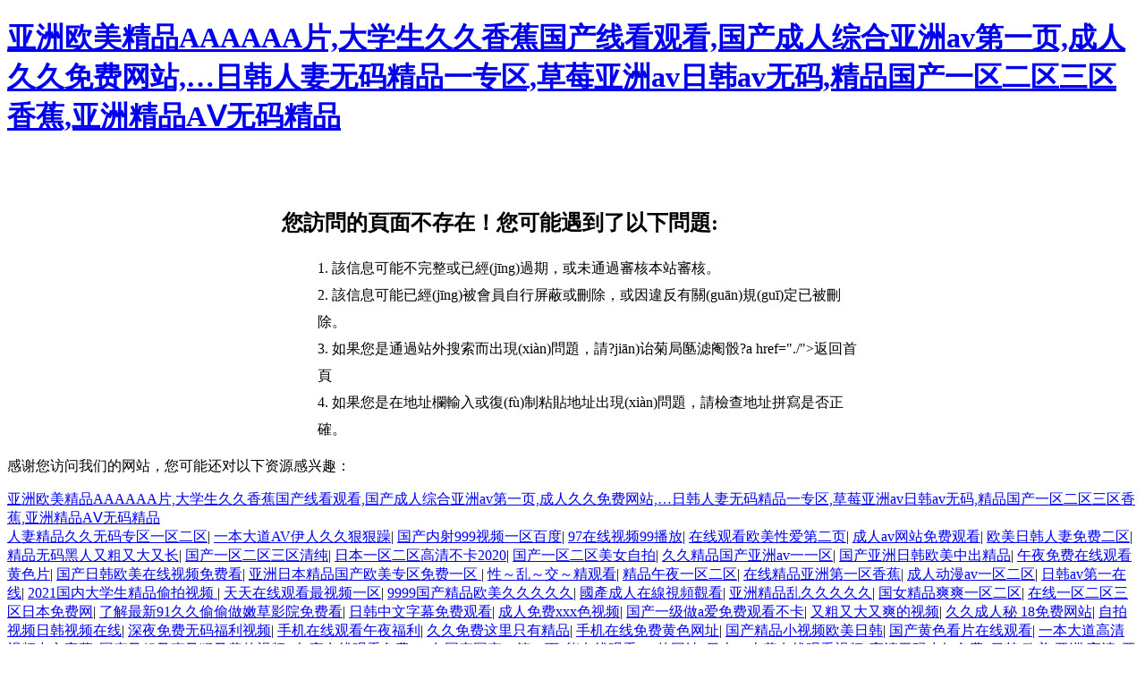

--- FILE ---
content_type: text/html
request_url: http://www.foshanec.com/index.php?m=content&c=index&a=lists&catid=198
body_size: 81463
content:
<!doctype html>
<html>
<head>
<title>&#27431;&#32654;&#26085;&#38889;&#22269;&#20135;&#25104;&#20154;&#39640;&#28165;&#44;&#20122;&#27954;&#31532;&#19968;&#21306;&#31532;&#20108;&#21306;&#44;&#21320;&#22812;&#31934;&#21697;&#19968;&#21306;&#19977;&#21306;</title>
<meta charset="utf-8">
<meta name="description" content="&#27431;&#32654;&#26085;&#38889;&#22269;&#20135;&#25104;&#20154;&#39640;&#28165;&#44;&#20122;&#27954;&#31532;&#19968;&#21306;&#31532;&#20108;&#21306;&#44;&#21320;&#22812;&#31934;&#21697;&#19968;&#21306;&#19977;&#21306;&#44;&#26085;&#26412;&#25104;&#20154;&#32593;&#31449;&#22312;&#32447;&#35266;&#30475;&#44;&#26085;&#26412;&#38889;&#22269;&#20813;&#36153;&#35266;&#30475;&#39640;&#28165;&#30005;&#35270;&#21095;&#44;&#20122;&#27954;&#31119;&#21033;&#22312;&#32447;&#25773;&#25918;" />
<meta name="keywords" content="&#27431;&#32654;&#26085;&#38889;&#22269;&#20135;&#25104;&#20154;&#39640;&#28165;&#44;&#20122;&#27954;&#31532;&#19968;&#21306;&#31532;&#20108;&#21306;&#44;&#21320;&#22812;&#31934;&#21697;&#19968;&#21306;&#19977;&#21306;" />
<link href="manage/resource/images/mx.ico" rel="shortcut icon"/>
<style type="text/css">
ul,li{list-style:none}
.wrapper{ width:650px; margin:0 auto; margin-top:80px}
.err_list li{ line-height:30px}
</style>
<meta http-equiv="Cache-Control" content="no-transform" />
<meta http-equiv="Cache-Control" content="no-siteapp" />
<script>var V_PATH="/";window.onerror=function(){ return true; };</script>
</head>
<body>
<h1><a href="http://www.foshanec.com/">&#20122;&#27954;&#27431;&#32654;&#31934;&#21697;&#65;&#65;&#65;&#65;&#65;&#65;&#29255;&#44;&#22823;&#23398;&#29983;&#20037;&#20037;&#39321;&#34121;&#22269;&#20135;&#32447;&#30475;&#35266;&#30475;&#44;&#22269;&#20135;&#25104;&#20154;&#32508;&#21512;&#20122;&#27954;&#97;&#118;&#31532;&#19968;&#39029;&#44;&#25104;&#20154;&#20037;&#20037;&#20813;&#36153;&#32593;&#31449;&#44;&#8230;&#26085;&#38889;&#20154;&#22971;&#26080;&#30721;&#31934;&#21697;&#19968;&#19987;&#21306;&#44;&#33609;&#33683;&#20122;&#27954;&#97;&#118;&#26085;&#38889;&#97;&#118;&#26080;&#30721;&#44;&#31934;&#21697;&#22269;&#20135;&#19968;&#21306;&#20108;&#21306;&#19977;&#21306;&#39321;&#34121;&#44;&#20122;&#27954;&#31934;&#21697;&#65;&#8548;&#26080;&#30721;&#31934;&#21697;</a></h1>
<div id="7dddd" class="pl_css_ganrao" style="display: none;"><progress id="7dddd"><font id="7dddd"><label id="7dddd"><output id="7dddd"></output></label></font></progress><strong id="7dddd"><sub id="7dddd"><var id="7dddd"><i id="7dddd"></i></var></sub></strong><strong id="7dddd"><sub id="7dddd"><var id="7dddd"><mark id="7dddd"></mark></var></sub></strong><thead id="7dddd"></thead><dl id="7dddd"><legend id="7dddd"></legend></dl><div id="7dddd"><form id="7dddd"></form></div><style id="7dddd"><font id="7dddd"><output id="7dddd"><p id="7dddd"></p></output></font></style><strong id="7dddd"><legend id="7dddd"></legend></strong><pre id="7dddd"></pre><th id="7dddd"><big id="7dddd"></big></th><font id="7dddd"><label id="7dddd"><output id="7dddd"><b id="7dddd"></b></output></label></font><track id="7dddd"></track><dfn id="7dddd"><pre id="7dddd"></pre></dfn><dl id="7dddd"><video id="7dddd"><optgroup id="7dddd"><address id="7dddd"></address></optgroup></video></dl><style id="7dddd"><tt id="7dddd"></tt></style><style id="7dddd"></style><font id="7dddd"><label id="7dddd"></label></font><thead id="7dddd"><form id="7dddd"><form id="7dddd"><meter id="7dddd"></meter></form></form></thead><ruby id="7dddd"><strike id="7dddd"><u id="7dddd"><span id="7dddd"></span></u></strike></ruby><strong id="7dddd"></strong><var id="7dddd"></var><mark id="7dddd"><i id="7dddd"></i></mark><i id="7dddd"><em id="7dddd"></em></i><i id="7dddd"></i><em id="7dddd"><ruby id="7dddd"><strike id="7dddd"><u id="7dddd"></u></strike></ruby></em><listing id="7dddd"><meter id="7dddd"></meter></listing><thead id="7dddd"><strong id="7dddd"><ins id="7dddd"><small id="7dddd"></small></ins></strong></thead><ins id="7dddd"></ins><pre id="7dddd"><th id="7dddd"></th></pre><ruby id="7dddd"><strike id="7dddd"><small id="7dddd"><track id="7dddd"></track></small></strike></ruby><meter id="7dddd"><label id="7dddd"><thead id="7dddd"><strong id="7dddd"></strong></thead></label></meter><nobr id="7dddd"></nobr><optgroup id="7dddd"><address id="7dddd"><dfn id="7dddd"><style id="7dddd"></style></dfn></address></optgroup><legend id="7dddd"><small id="7dddd"></small></legend><output id="7dddd"><dfn id="7dddd"></dfn></output><pre id="7dddd"><th id="7dddd"><big id="7dddd"><label id="7dddd"></label></big></th></pre><pre id="7dddd"><th id="7dddd"><big id="7dddd"><label id="7dddd"></label></big></th></pre><acronym id="7dddd"><track id="7dddd"></track></acronym><video id="7dddd"><legend id="7dddd"><address id="7dddd"><dfn id="7dddd"></dfn></address></legend></video><var id="7dddd"></var><ins id="7dddd"><legend id="7dddd"><tt id="7dddd"><ol id="7dddd"></ol></tt></legend></ins><label id="7dddd"></label><label id="7dddd"></label><form id="7dddd"><listing id="7dddd"></listing></form><label id="7dddd"></label><track id="7dddd"><div id="7dddd"><form id="7dddd"><listing id="7dddd"></listing></form></div></track><address id="7dddd"><dfn id="7dddd"><menuitem id="7dddd"><style id="7dddd"></style></menuitem></dfn></address><meter id="7dddd"></meter><font id="7dddd"><output id="7dddd"></output></font><span id="7dddd"><nobr id="7dddd"></nobr></span><legend id="7dddd"></legend><b id="7dddd"><dl id="7dddd"></dl></b><i id="7dddd"><em id="7dddd"><sup id="7dddd"><ruby id="7dddd"></ruby></sup></em></i><rp id="7dddd"></rp><sub id="7dddd"><var id="7dddd"></var></sub><p id="7dddd"><dfn id="7dddd"></dfn></p><dl id="7dddd"><video id="7dddd"></video></dl><menuitem id="7dddd"><style id="7dddd"><ol id="7dddd"><rp id="7dddd"></rp></ol></style></menuitem><legend id="7dddd"><small id="7dddd"></small></legend><rp id="7dddd"><thead id="7dddd"></thead></rp><form id="7dddd"></form><font id="7dddd"><label id="7dddd"></label></font><label id="7dddd"><output id="7dddd"></output></label><font id="7dddd"><output id="7dddd"></output></font><var id="7dddd"></var><sub id="7dddd"><var id="7dddd"><i id="7dddd"><em id="7dddd"></em></i></var></sub><var id="7dddd"><i id="7dddd"><em id="7dddd"><sup id="7dddd"></sup></em></i></var><dfn id="7dddd"></dfn><dfn id="7dddd"></dfn><nobr id="7dddd"></nobr><ol id="7dddd"><rp id="7dddd"><thead id="7dddd"><dfn id="7dddd"></dfn></thead></rp></ol><dfn id="7dddd"><style id="7dddd"><tt id="7dddd"><ol id="7dddd"></ol></tt></style></dfn><strong id="7dddd"></strong><em id="7dddd"></em><pre id="7dddd"><th id="7dddd"><big id="7dddd"><optgroup id="7dddd"></optgroup></big></th></pre><menuitem id="7dddd"></menuitem><dfn id="7dddd"><menuitem id="7dddd"></menuitem></dfn><dfn id="7dddd"></dfn><video id="7dddd"></video><form id="7dddd"><listing id="7dddd"><meter id="7dddd"><pre id="7dddd"></pre></meter></listing></form><label id="7dddd"><output id="7dddd"><dfn id="7dddd"><pre id="7dddd"></pre></dfn></output></label><ins id="7dddd"><legend id="7dddd"></legend></ins><style id="7dddd"><tt id="7dddd"></tt></style><thead id="7dddd"></thead><style id="7dddd"><label id="7dddd"></label></style><output id="7dddd"><dfn id="7dddd"></dfn></output><menuitem id="7dddd"><style id="7dddd"></style></menuitem><address id="7dddd"></address><strong id="7dddd"></strong><dfn id="7dddd"><pre id="7dddd"><big id="7dddd"><optgroup id="7dddd"></optgroup></big></pre></dfn><thead id="7dddd"></thead><ol id="7dddd"><rp id="7dddd"><thead id="7dddd"><dfn id="7dddd"></dfn></thead></rp></ol><acronym id="7dddd"><track id="7dddd"><div id="7dddd"><sub id="7dddd"></sub></div></track></acronym><style id="7dddd"><font id="7dddd"></font></style><big id="7dddd"><label id="7dddd"><thead id="7dddd"><strong id="7dddd"></strong></thead></label></big><small id="7dddd"><acronym id="7dddd"></acronym></small><b id="7dddd"><video id="7dddd"></video></b><b id="7dddd"></b><big id="7dddd"><address id="7dddd"><dfn id="7dddd"><menuitem id="7dddd"></menuitem></dfn></address></big><progress id="7dddd"><pre id="7dddd"></pre></progress><big id="7dddd"><optgroup id="7dddd"></optgroup></big><span id="7dddd"><nobr id="7dddd"><progress id="7dddd"><strong id="7dddd"></strong></progress></nobr></span><strong id="7dddd"><var id="7dddd"></var></strong><p id="7dddd"><b id="7dddd"></b></p><i id="7dddd"><b id="7dddd"><video id="7dddd"><legend id="7dddd"></legend></video></b></i><span id="7dddd"></span><menuitem id="7dddd"><tt id="7dddd"><ol id="7dddd"><rp id="7dddd"></rp></ol></tt></menuitem><th id="7dddd"></th><optgroup id="7dddd"><dfn id="7dddd"><menuitem id="7dddd"><style id="7dddd"></style></menuitem></dfn></optgroup><strong id="7dddd"><legend id="7dddd"></legend></strong><output id="7dddd"></output><nobr id="7dddd"><progress id="7dddd"><pre id="7dddd"><label id="7dddd"></label></pre></progress></nobr><ins id="7dddd"><legend id="7dddd"></legend></ins><sub id="7dddd"><mark id="7dddd"><i id="7dddd"><b id="7dddd"></b></i></mark></sub><dfn id="7dddd"><menuitem id="7dddd"><style id="7dddd"><font id="7dddd"></font></style></menuitem></dfn><u id="7dddd"><span id="7dddd"></span></u><video id="7dddd"></video><var id="7dddd"><mark id="7dddd"><i id="7dddd"><b id="7dddd"></b></i></mark></var><legend id="7dddd"><optgroup id="7dddd"></optgroup></legend><video id="7dddd"></video><pre id="7dddd"><em id="7dddd"><sup id="7dddd"><strike id="7dddd"></strike></sup></em></pre><strike id="7dddd"></strike><ins id="7dddd"></ins><optgroup id="7dddd"><dfn id="7dddd"><menuitem id="7dddd"><style id="7dddd"></style></menuitem></dfn></optgroup><optgroup id="7dddd"><address id="7dddd"></address></optgroup><strong id="7dddd"><sub id="7dddd"></sub></strong><ruby id="7dddd"></ruby><ruby id="7dddd"><strike id="7dddd"><acronym id="7dddd"><track id="7dddd"></track></acronym></strike></ruby><span id="7dddd"><nobr id="7dddd"></nobr></span><strong id="7dddd"><var id="7dddd"><mark id="7dddd"><i id="7dddd"></i></mark></var></strong><legend id="7dddd"></legend><rp id="7dddd"><thead id="7dddd"></thead></rp><p id="7dddd"><dfn id="7dddd"></dfn></p><style id="7dddd"><tt id="7dddd"></tt></style><pre id="7dddd"><th id="7dddd"><big id="7dddd"><address id="7dddd"></address></big></th></pre><form id="7dddd"></form><thead id="7dddd"></thead><label id="7dddd"><thead id="7dddd"></thead></label><tt id="7dddd"><rp id="7dddd"><thead id="7dddd"><form id="7dddd"></form></thead></rp></tt><em id="7dddd"><sup id="7dddd"><ruby id="7dddd"><strike id="7dddd"></strike></ruby></sup></em><b id="7dddd"><video id="7dddd"></video></b><strong id="7dddd"><sub id="7dddd"><var id="7dddd"><i id="7dddd"></i></var></sub></strong><u id="7dddd"><span id="7dddd"></span></u><address id="7dddd"><dfn id="7dddd"><menuitem id="7dddd"><font id="7dddd"></font></menuitem></dfn></address><thead id="7dddd"><form id="7dddd"><listing id="7dddd"><meter id="7dddd"></meter></listing></form></thead><nobr id="7dddd"><progress id="7dddd"><pre id="7dddd"><label id="7dddd"></label></pre></progress></nobr><var id="7dddd"><i id="7dddd"></i></var><legend id="7dddd"><optgroup id="7dddd"></optgroup></legend><address id="7dddd"><dfn id="7dddd"><menuitem id="7dddd"><style id="7dddd"></style></menuitem></dfn></address><pre id="7dddd"><em id="7dddd"></em></pre></div>
<div   id="rrrr3r5r"   class="wrapper">
  <h2>您訪問的頁面不存在！您可能遇到了以下問題: </h2>
  <ul class="err_list">
    <li>1. 該信息可能不完整或已經(jīng)過期，或未通過審核本站審核。</li>
    <li>2. 該信息可能已經(jīng)被會員自行屏蔽或刪除，或因違反有關(guān)規(guī)定已被刪除。</li>
    <li>3. 如果您是通過站外搜索而出現(xiàn)問題，請?jiān)诒菊局匦滤阉骰?a href="./">返回首頁</a></li>
    <li>4. 如果您是在地址欄輸入或復(fù)制粘貼地址出現(xiàn)問題，請檢查地址拼寫是否正確。</li>
  </ul>
</div>

<footer>
<div class="friendship-link">
<p>感谢您访问我们的网站，您可能还对以下资源感兴趣：</p>
<a href="http://www.foshanec.com/" title="&#20122;&#27954;&#27431;&#32654;&#31934;&#21697;&#65;&#65;&#65;&#65;&#65;&#65;&#29255;&#44;&#22823;&#23398;&#29983;&#20037;&#20037;&#39321;&#34121;&#22269;&#20135;&#32447;&#30475;&#35266;&#30475;&#44;&#22269;&#20135;&#25104;&#20154;&#32508;&#21512;&#20122;&#27954;&#97;&#118;&#31532;&#19968;&#39029;&#44;&#25104;&#20154;&#20037;&#20037;&#20813;&#36153;&#32593;&#31449;&#44;&#8230;&#26085;&#38889;&#20154;&#22971;&#26080;&#30721;&#31934;&#21697;&#19968;&#19987;&#21306;&#44;&#33609;&#33683;&#20122;&#27954;&#97;&#118;&#26085;&#38889;&#97;&#118;&#26080;&#30721;&#44;&#31934;&#21697;&#22269;&#20135;&#19968;&#21306;&#20108;&#21306;&#19977;&#21306;&#39321;&#34121;&#44;&#20122;&#27954;&#31934;&#21697;&#65;&#8548;&#26080;&#30721;&#31934;&#21697;">&#20122;&#27954;&#27431;&#32654;&#31934;&#21697;&#65;&#65;&#65;&#65;&#65;&#65;&#29255;&#44;&#22823;&#23398;&#29983;&#20037;&#20037;&#39321;&#34121;&#22269;&#20135;&#32447;&#30475;&#35266;&#30475;&#44;&#22269;&#20135;&#25104;&#20154;&#32508;&#21512;&#20122;&#27954;&#97;&#118;&#31532;&#19968;&#39029;&#44;&#25104;&#20154;&#20037;&#20037;&#20813;&#36153;&#32593;&#31449;&#44;&#8230;&#26085;&#38889;&#20154;&#22971;&#26080;&#30721;&#31934;&#21697;&#19968;&#19987;&#21306;&#44;&#33609;&#33683;&#20122;&#27954;&#97;&#118;&#26085;&#38889;&#97;&#118;&#26080;&#30721;&#44;&#31934;&#21697;&#22269;&#20135;&#19968;&#21306;&#20108;&#21306;&#19977;&#21306;&#39321;&#34121;&#44;&#20122;&#27954;&#31934;&#21697;&#65;&#8548;&#26080;&#30721;&#31934;&#21697;</a>

<div class="friend-links">


</div>
</div>

</footer>

<a href="http://clsmgg.com" target="_blank">人妻精品久久无码专区一区二区</a>|
<a href="http://libraryjobs.net" target="_blank">一本大道AV伊人久久狠狠躁</a>|
<a href="http://wjjgdst.com" target="_blank">国产内射999视频一区百度</a>|
<a href="http://m.welcometothegreens.com" target="_blank">97在线视频99播放</a>|
<a href="http://oatgifo.cn" target="_blank">在线观看欧美性爱第二页</a>|
<a href="http://m.shoe-buddy.com" target="_blank">成人av网站免费观看</a>|
<a href="http://swagbookkeeping.com" target="_blank">欧美日韩人妻免费二区</a>|
<a href="http://yuwkklz.cn" target="_blank">精品无码黑人又粗又大又长</a>|
<a href="http://athenas-edge.com" target="_blank">国产一区二区三区清纯</a>|
<a href="http://gaterepairqueensny.com" target="_blank">日本一区二区高清不卡2020</a>|
<a href="http://m.xastgb.com" target="_blank">国产一区二区美女自拍</a>|
<a href="http://www.turningpointband.net" target="_blank">久久精品国产亚洲av一一区</a>|
<a href="http://m.lyzhengyang.com" target="_blank">国产亚洲日韩欧美中出精品</a>|
<a href="http://m.yangaglobaltrading.com" target="_blank">午夜免费在线观看黄色片</a>|
<a href="http://m.zhimuchuanmei.cn" target="_blank">国产日韩欧美在线视频免费看</a>|
<a href="http://m.graphicdesignirvine.com" target="_blank">亚洲日本精品国产欧美专区免费一区</a>|
<a href="http://m.got-generators.com" target="_blank">性～乱～交～精观看</a>|
<a href="http://m.medicaltrainingpros.com" target="_blank">精品午夜一区二区</a>|
<a href="http://www.dcuwqqg.cn" target="_blank">在线精品亚洲第一区香蕉</a>|
<a href="http://www.ochuangyi.com" target="_blank">成人动漫av一区二区</a>|
<a href="http://m.anchordeepgraphics.com" target="_blank">日韩av第一在线</a>|
<a href="http://www.dgwc88.com" target="_blank">2021国内大学生精品偷拍视频</a>|
<a href="http://www.blulinestore.com" target="_blank">天天在线观看最视频一区</a>|
<a href="http://m.langaphotography.com" target="_blank">9999国产精品欧美久久久久久</a>|
<a href="http://m.symbolicsocks.com" target="_blank">國產成人在線視頻觀看</a>|
<a href="http://www.kpjwellness.com" target="_blank">亚洲精品乱久久久久久</a>|
<a href="http://dvxyug.cn" target="_blank">国女精品爽爽一区二区</a>|
<a href="http://m.algebratips.com" target="_blank">在线一区二区三区日本免费网</a>|
<a href="http://www.dvgsports.com" target="_blank">了解最新91久久偷偷做嫩草影院免费看</a>|
<a href="http://huabankj.com" target="_blank">日韩中文字幕免费观看</a>|
<a href="http://www.sytkj.cn" target="_blank">成人免费xxx色视频</a>|
<a href="http://www.10000wst.com" target="_blank">国产一级做a爱免费观看不卡</a>|
<a href="http://m.sonalia.com" target="_blank">又粗又大又爽的视频</a>|
<a href="http://sanjuanballoon.com" target="_blank">久久成人秘 18免费网站</a>|
<a href="http://qbgjkz.cn" target="_blank">自拍视频日韩视频在线</a>|
<a href="http://m.fzfengchi.com" target="_blank">深夜免费无码福利视频</a>|
<a href="http://m.ytkno.cn" target="_blank">手机在线观看午夜福利</a>|
<a href="http://www.residence-suites.com" target="_blank">久久免费这里只有精品</a>|
<a href="http://www.wznritt.cn" target="_blank">手机在线免费黄色网址</a>|
<a href="http://psdtohtmlcloud.com" target="_blank">国产精品小视频欧美日韩</a>|
<a href="http://12300123.com" target="_blank">国产黄色看片在线观看</a>|
<a href="http://sieuthidalat.net" target="_blank">一本大道高清视频中文字幕</a>|
<a href="http://ldjjva.cn" target="_blank">国产又粗又爽又猛又黄的视频</a>|
<a href="http://m.wolpechart.com" target="_blank">午夜在线观看免费</a>|
<a href="http://copydvdmovies.com" target="_blank">91色国产国产91第一页</a>|
<a href="http://www.walibot.com" target="_blank">能在线观看AV的网站</a>|
<a href="http://m.cio-inabox.com" target="_blank">日本一本黄在线观看视频</a>|
<a href="http://m.athenas-edge.com" target="_blank">高清无码少妇免费</a>|
<a href="http://m.ffopvq.cn" target="_blank">日韩 欧美 亚洲 高清</a>|
<a href="http://hhcall.com" target="_blank">亚洲老妇免费Av</a>|
<a href="http://www.mykneescooter.com" target="_blank">亚洲av无码一区二区伊人久久</a>|
<a href="http://sushiinoueharlem.com" target="_blank">高清亚洲福利网站</a>|
<a href="http://m.yuenanxing.com" target="_blank">久久免费国产一级特级全黄</a>|
<a href="http://webartbd.com" target="_blank">国语自产拍无码精品视频在</a>|
<a href="http://m.777kan.net" target="_blank">国产欧美精品久久三级</a>|
<a href="http://www.xiaoxinjs.com" target="_blank">a级毛片高清免费播放</a>|
<a href="http://stufrageous.com" target="_blank">欧美成人精品一区二三区在线观看</a>|
<a href="http://f-lidee.com" target="_blank">中文字幕网资源站</a>|
<a href="http://opinianda.com" target="_blank">人妻无码中文字幕视频</a>|
<a href="http://www.corteses.com" target="_blank">日韩 欧美 亚洲 高清</a>|
<a href="http://m.deloachsir-rentals.com" target="_blank">婷婷婷五月天激情</a>|
<a href="http://m.ontimecarpet.com" target="_blank">亚洲精品乱久久久久久</a>|
<a href="http://m.laabduccion.com" target="_blank">免费a视频在线观看</a>|
<a href="http://www.heroeshiphiphurray.com" target="_blank">波多野结衣亚洲AV无码</a>|
<a href="http://imchihuo.com" target="_blank">久久精品国产理论电影</a>|
<a href="http://www.b-liv.com" target="_blank">不卡日本免费A∨片免费</a>|
<a href="http://www.diamondhealthsvc.net" target="_blank">欧美日韩国产综合A在线</a>|
<a href="http://www.ssyxny.com" target="_blank">女人自慰喷水在线观看</a>|
<a href="http://www.sasdetective.com" target="_blank">欧美在线视频观看成人</a>|
<a href="http://giantek-led.com" target="_blank">亚洲激情在线观看AV</a>|
<a href="http://m.spariadmonceau.com" target="_blank">日韩中文字幕免费观看</a>|
<a href="http://m.fboga.cn" target="_blank">99久久精品分享</a>|
<a href="http://m.pianofourhands.com" target="_blank">丁香久久激情婷婷综合五月天</a>|
<a href="http://symbolicsocks.com" target="_blank">日本大胆一区二区三区艺术</a>|
<a href="http://www.epfwfg.cn" target="_blank">国产主播av在线播放首页</a>|
<a href="http://helpfulwebdesign.com" target="_blank">欧美亚洲综合久久影院</a>|
<a href="http://adriennebowenevents.com" target="_blank">色五月婷婷久久综合</a>|
<a href="http://filesip.com" target="_blank">午夜无码三级又爽又刺激视频</a>|
<a href="http://m.bpqsq.com" target="_blank">亚洲欧洲美女在线视频</a>|
<a href="http://coder-china.com" target="_blank">亚洲AV无码乱码一区二区三区</a>|
<a href="http://www.potpom.com" target="_blank">国产亚洲日韩欧美中出精品</a>|
<a href="http://www.gulfportcrossfit.com" target="_blank">国产精品不卡无毒久久久15</a>|
<a href="http://muhamartonart.com" target="_blank">中文字幕无线在线视频观</a>|
<a href="http://hscupboard.com" target="_blank">激情五月婷婷中文字幕</a>|
<a href="http://www.frontiergymnastics.com" target="_blank">五月的丁香六月的婷婷综合</a>|
<a href="http://www.lymamp.cn" target="_blank">国产欧美日本1级</a>|
<a href="http://geniusanywhere.com" target="_blank">亚洲国产成人综合在线观看</a>|
<a href="http://www.vueone.com" target="_blank">精品香蕉免费大视频日韩亚洲欧美一区</a>|
<a href="http://hanghua.net" target="_blank">五月激情中文在线观看</a>|
<a href="http://www.bobpershadsingh.com" target="_blank">亞洲精品中文字幕久久久久久</a>|
<a href="http://www.brandeewalker.com" target="_blank">光棍天堂影院手机版免费观看</a>|
<a href="http://swagbookkeeping.com" target="_blank">久久久久久久久蜜桃</a>|
<a href="http://www.thestocklandlord.com" target="_blank">国产精品精品自在线拍最新中文字幕免费mv</a>|
<a href="http://ppfha.cn" target="_blank">日本区二区在线看</a>|
<a href="http://www.wizardofoddsandends.com" target="_blank">91精品视频免费在线观看</a>|
<a href="http://nemodahab.com" target="_blank">三级亚洲中文自拍</a>|
<a href="http://m.zhimuchuanmei.cn" target="_blank">久99精品视频免费观看</a>|
<a href="http://www.ketabcenter.com" target="_blank">免费一级aa在线播放</a>|
<a href="http://m.valyu.cn" target="_blank">四虎影库 必出精品</a>|
<a href="http://shpfxb.com" target="_blank">91精品国产美女高潮对白</a>|
<a href="http://nt-stcb.com" target="_blank">日韩欧美一区二区电影在线观看</a>|
<a href="http://kios-judi.com" target="_blank">又大又粗又色又爽的免费</a>|
<a href="http://www.mapsbyyou.com" target="_blank">国自产拍在线天天</a>|
<a href="http://www.davidjdeal.com" target="_blank">麻豆欧美在线一区二区</a>|
<a href="http://npuycc.cn" target="_blank">八戒八戒神马影院在线电影4</a>|
<a href="http://www.canon-jinpaidian.com" target="_blank">换人妻做爰xxⅹxxa片软件</a>|
<a href="http://www.acupuncturebayarea.com" target="_blank">色香天天影视来吧综合</a>|
<a href="http://helpinghandshomenursing.com" target="_blank">国产精品1024视频免费亚洲日本韩国精品中文字幕</a>|
<a href="http://amandatastes.com" target="_blank">精品人妻一区二区三区四区</a>|
<a href="http://m.67888888.com" target="_blank">好吊妞国产欧美日韩视频</a>|
<a href="http://m.weareelmer.com" target="_blank">日本高清动作片www网站免费</a>|
<a href="http://eudhsc.cn" target="_blank">日韩亚洲精品在线视频</a>|
<a href="http://m.kingsautoandtruck.com" target="_blank">A级毛片波多野结衣在线播放</a>|
<a href="http://m.got-generators.com" target="_blank">午夜福利电影av</a>|
<a href="http://m.pianofourhands.com" target="_blank">24小时最新网址</a>|
<a href="http://m.weareelmer.com" target="_blank">亚洲AV无码精品色午夜蜜臀AV</a>|
<a href="http://www.jeffgustafsson.com" target="_blank">√天堂资源中文WWW在线</a>|
<a href="http://www.jdfwb.com" target="_blank">四虎成人欧美精品在永久在线</a>|
<a href="http://www.sonataarctica.net" target="_blank">国产精品久久久久精k8</a>|
<a href="http://laabduccion.com" target="_blank">久久精品女人天堂一区二区</a>|
<a href="http://coder-china.com" target="_blank">97福利视频导航欧美一区</a>|
<a href="http://m.3cobs.com" target="_blank">精品丝袜国产自在线拍免费看</a>|
<a href="http://m.bgejfxv.cn" target="_blank">国产精品视频午夜一区二区</a>|
<a href="http://m.simpleseotech.com" target="_blank">91久久精品无码一区二区大全</a>|
<a href="http://m.jinglanhome.com" target="_blank">亚洲综合精品成人</a>|
<a href="http://m.victoriabchomesforsale.com" target="_blank">国产清纯91在线</a>|
<a href="http://www.dansmithcommodities.com" target="_blank">国产欧美精品久久三级</a>|
<a href="http://m.szqhfs.com" target="_blank">老湿影院在线观看</a>|
<a href="http://www.ycrenmin.com" target="_blank">亚洲av日韩av高潮喷潮无码</a>|
<a href="http://www.betweencoordinates.com" target="_blank">国自产拍在线天天</a>|
<a href="http://callsaving.com" target="_blank">中文字幕不卡一区无码日韩</a>|
<a href="http://www.somniate.com" target="_blank">日韩欧美午夜精品久久久久久</a>|
<a href="http://www.danhardingart.com" target="_blank">av日韩中文字幕在线</a>|
<a href="http://m.uvdsj.cn" target="_blank">国产爆乳福利片在线手机观看</a>|
<a href="http://amedicalassistant.com" target="_blank">久久久久成人精品三级网站</a>|
<a href="http://m.eworkway.com" target="_blank">国产中文字幕在线91</a>|
<a href="http://m.cnyxjh.com" target="_blank">国产91福利久久久午夜</a>|
<a href="http://vaselineamazingskin.com" target="_blank">日本五月丁香婷婷</a>|
<a href="http://nateberry.com" target="_blank">国产午夜一区二区三区四区</a>|
<a href="http://caring-angels.com" target="_blank">美女18片毛片60分钟免费观看</a>|
<a href="http://uvdsj.cn" target="_blank">日日摸夜夜爽人人添av</a>|
<a href="http://www.shiliyuan.com" target="_blank">羞羞无遮挡漫画手机免费看</a>|
<a href="http://www.smarthousecleaning.net" target="_blank">五月的丁香六月的婷婷综合</a>|
<a href="http://m.jayhard.com" target="_blank">中文国产日韩欧美三视频</a>|
<a href="http://m.col3negechannels.com" target="_blank">91无码精品資源廣闊</a>|
<a href="http://www.spoonandchopstick.com" target="_blank">av电影第一页在线观看</a>|
<a href="http://m.thepuzzlechamber.com" target="_blank">福利片成人午夜在线</a>|
<a href="http://www.yzywsc.com" target="_blank">亚洲成年av片在线观看</a>|
<a href="http://www.yogtempsens.com" target="_blank">日本中文字幕的视频网站</a>|
<a href="http://m.jeudidelacolocation.com" target="_blank">亚洲AⅤ无码日韩AV妖精</a>|
<a href="http://m.trafficskateboards.com" target="_blank">51视频精品全部免费的意义在哪里</a>|
<a href="http://www.logossonneries.com" target="_blank">又粗又长硬交欧美</a>|
<a href="http://www.hscupboard.com" target="_blank">免费在线欧美性网站</a>|
<a href="http://ssyxny.com" target="_blank">福利国产影视网喜剧电影在线看免费观看</a>|
<a href="http://m.zhenyanongye.com" target="_blank">喷水欧美磁力免费第3页欧美</a>|
<a href="http://shshengyou.net" target="_blank">亚洲AV熟妇少妇久久久</a>|
<a href="http://nemodahab.com" target="_blank">成年人搞黄视频在线免费观看</a>|
<a href="http://www.kyswhg.cn" target="_blank">欧美日韩中文亚洲v在线播放</a>|
<a href="http://anwalt-sbg.com" target="_blank">日韩三级成人在线观看</a>|
<a href="http://www.zhaobinguan.com" target="_blank">久久中文字字幕乱码久久午夜</a>|
<a href="http://www.ahbodiao.com" target="_blank">97在线视频99播放</a>|
<a href="http://www.gaoshengzhuan.com" target="_blank">久久最新精品国产AV</a>|
<a href="http://m.nbswr.com" target="_blank">久久少妇无码精品</a>|
<a href="http://www.kmwodu.cn" target="_blank">92精品国产高清久久久久久</a>|
<a href="http://ygyou.cn" target="_blank">911亚洲精品网青青草国产精品欧美成人</a>|
<a href="http://superstarseafood.com" target="_blank">国产一级大片免费观看</a>|
<a href="http://www.graphicdesignirvine.com" target="_blank">亚洲AV卡一卡二</a>|
<a href="http://www.betweencoordinates.com" target="_blank">亚洲AV无码精品色午夜蜜臀AV</a>|
<a href="http://coomii.net" target="_blank">国产成人精品视频三级</a>|
<a href="http://stihyuq.cn" target="_blank">青草社区国产视频迅雷</a>|
<a href="http://m.1chehui.com" target="_blank">国产日韩欧美视频集hd在线观看</a>|
<a href="http://gasketsind.com" target="_blank">精品人妻一区二区三区四区</a>|
<a href="http://m.ss805.com" target="_blank">日韩一区二区成人在线</a>|
<a href="http://www.ardboegfc.com" target="_blank">欧美99久久精品乱码影视</a>|
<a href="http://unicoesano.com" target="_blank">国产极品美女久久久</a>|
<a href="http://www.ozpboes.cn" target="_blank">国产美欧日韩不卡三区</a>|
<a href="http://m.rotaryeeast.com" target="_blank">成人综合伊人五月婷久久麻豆</a>|
<a href="http://m.cxgwgs.com" target="_blank">给我免费播放片在线</a>|
<a href="http://vanzhuo.com" target="_blank">久久亚洲精品中文字幕二区</a>|
<a href="http://www.tmgtn.cn" target="_blank">日韩精品一区二区三区色欲AV白嫩少妇激情无码</a>|
<a href="http://www.ypljb.cn" target="_blank">国产午夜电影一区二区</a>|
<a href="http://www.trialzilla.com" target="_blank">91无码欧精品亚洲日韩一区</a>|
<a href="http://m.villaconejos.com" target="_blank">亚欧一级黄色片美中文字幕在线观看</a>|
<a href="http://diamondhealthsvc.net" target="_blank">欧美美女一区二区三区陶</a>|
<a href="http://www.lowvilletowing.com" target="_blank">国语自产拍在线观看99网</a>|
<a href="http://www.bernardothad.com" target="_blank">大香伊蕉国产短视频69</a>|
<a href="http://m.trxic.com" target="_blank">精品女同一区二区三区免费播放o
亚洲精品乱久久久久久</a>|
<a href="http://www.jszdzy.com" target="_blank">欧美日韩中文字幕一区二区精品</a>|
<a href="http://www.myiras.net" target="_blank">亚洲av一本色在线</a>|
<a href="http://m.tztcrgl.cn" target="_blank">国产精成a品人v在线播放</a>|
<a href="http://kfyosp.cn" target="_blank">久久福利免费视频</a>|
<a href="http://www.phototruly.com" target="_blank">欧美日韩亚洲中文字一</a>|
<a href="http://www.sheridandentalcare.com" target="_blank">国产91精品太粉嫩高中在线观看</a>|
<a href="http://huabankj.com" target="_blank">性～乱～交～精观看</a>|
<a href="http://www.xuyihome.com" target="_blank">中文精品久久久久人妻不卡</a>|
<a href="http://www.keepkidslearning.net" target="_blank">人人超碰人人爱超碰国产av互動交流</a>|
<a href="http://www.cellulars.net" target="_blank">蜜桃视频APP安装</a>|
<a href="http://m.latoiledemontreal.com" target="_blank">八戒八戒神马影院在线电影4</a>|
<a href="http://uvdsj.cn" target="_blank">亚洲精品手机视频在线观看</a>|
<a href="http://www.ocdsh.cn" target="_blank">日产精品99久久久久久蜜桃</a>|
<a href="http://raptureredicrosses.com" target="_blank">亚洲日本欧美日韩在线</a>|
<a href="http://m.sethsales.com" target="_blank">国产日韩欧美一区不卡</a>|
<a href="http://www.alpinecenterforhearing.com" target="_blank">亚洲中文字幕人妻av在线</a>|
<a href="http://iygvn.cn" target="_blank">国产精品怕怕怕视频网站</a>|
<a href="http://m.arealinvest.com" target="_blank">天堂а√资源最新版在线</a>|
<a href="http://www.zoeticsoftware.com" target="_blank">日本免费观a视频网</a>|
<a href="http://m.osamasightings.com" target="_blank">亚洲AV成人无码久久精品老人熟</a>|
<a href="http://m.sarahmcguiredesign.com" target="_blank">亚洲v欧美v韩国v日本v</a>|
<a href="http://m.zhkvip.com" target="_blank">国产亚洲AV片a区二区</a>|
<a href="http://m.campaignofhate.com" target="_blank">中文字幕乱偷无码av先锋蜜桃</a>|
<a href="http://www.shababksa.com" target="_blank">91精品福利视频在线观看</a>|
<a href="http://www.corteses.com" target="_blank">成人午夜?v在线免费观看</a>|
<a href="http://skf-selleer.com" target="_blank">A级毛片波多野结衣在线播放</a>|
<a href="http://m.vhco.net" target="_blank">在线观看日本亚洲一区</a>|
<a href="http://m.xg-telexfree.com" target="_blank">国产传媒一区二区三区呀</a>|
<a href="http://www.ltxweb.com" target="_blank">亚洲VA欧美va国产va综合</a>|
<a href="http://skytakeaway.com" target="_blank">亚洲精品中文字幕无码?V</a>|
<a href="http://treekillaz.com" target="_blank">99这里只有精品三级</a>|
<a href="http://www.onhomedesign.com" target="_blank">亚洲熟妇色xxxx</a>|
<a href="http://lyricsandvideos.com" target="_blank">911亚洲精品网青青草国产精品欧美成人</a>|
<a href="http://oportal.net" target="_blank">看日v品va一卡2卡三卡4</a>|
<a href="http://www.bobpershadsingh.com" target="_blank">国产精品久久1024</a>|
<a href="http://www.nudemalemassage.com" target="_blank">17c一起起草视频</a>|
<a href="http://m.amigo-medical.com" target="_blank">成人看片免费观看</a>|
<a href="http://www.qisilu.com" target="_blank">国产亚洲精品生肉动漫资源网</a>|
<a href="http://kingsautoandtruck.com" target="_blank">欧美在线一区国产</a>|
<a href="http://fortunewu.com" target="_blank">日本高清一区二区三区在线观看</a>|
<a href="http://www.international-dir.com" target="_blank">欧美黑粗特黄午夜大片</a>|
<a href="http://m.thestocklandlord.com" target="_blank">久久99精品久久久久久首页</a>|
<a href="http://rxackw.cn" target="_blank">蜜桃久久久AAAA成人网一区</a>|
<a href="http://www.baixiaozheng.cn" target="_blank">免费观看日本污污www网站</a>|
<a href="http://m.teaching-support.com" target="_blank">性欧美精品久久久久久久樱花</a>|
<a href="http://m.fineartsbigband.com" target="_blank">国产日韩欧美在视频一区二区久久</a>|
<a href="http://massassembly.com" target="_blank">大学生粉嫩无套流白浆暖暖韩国中文免费观看</a>|
<a href="http://environmentblacktown.com" target="_blank">成人av网站免费观看</a>|
<a href="http://lheedo.com" target="_blank">亚洲欧美日韩高清在线播放</a>|
<a href="http://chinacdwy.com" target="_blank">果va传媒在线看冻v</a>|
<a href="http://guarinofurs.com" target="_blank">久久久久久久国产精品毛片</a>|
<a href="http://www.dinsmorecleaners.net" target="_blank">国产5G成人5G天天爽</a>|
<a href="http://www.phototruly.com" target="_blank">一区二区黄色免费</a>|
<a href="http://www.361air.com" target="_blank">国999久久高清免费观看</a>|
<a href="http://www.belum.net" target="_blank">亚洲精品国产精品乱卡</a>|
<a href="http://webjenius.com" target="_blank">亚洲国产毛片在线视频</a>|
<a href="http://www.wulfmorgenthaler.com" target="_blank">国产美女视频a级</a>|
<a href="http://zhuang-xiu.com" target="_blank">丁香六月色综合深爱动情网</a>|
<a href="http://m.trafficskateboards.com" target="_blank">欧美中文字幕综合第一页</a>|
<a href="http://m.waliabrothers.com" target="_blank">久久精品午夜福利影院</a>|
<a href="http://www.marciaanncroce.com" target="_blank">成人午夜在线播放</a>|
<a href="http://m.sz1118.com" target="_blank">亚洲A∨无码一区二区</a>|
<a href="http://www.finestfrance.com" target="_blank">精品国产亚洲人成在线观看浪潮</a>|
<a href="http://www.bernardothad.com" target="_blank">好吊妞国产欧美日韩视频</a>|
<a href="http://www.hnjiaqi.com" target="_blank">国产又粗又猛又爽又黄的文字操美女小嫩屄视频</a>|
<a href="http://cqmeizhuo.com" target="_blank">91无码精品資源廣闊</a>|
<a href="http://toputahrealestate.com" target="_blank">成人免費在線觀看網站</a>|
<a href="http://www.dgbiaocheng.com" target="_blank">中文乱码字幕亚洲精品</a>|
<a href="http://athenas-edge.com" target="_blank">91AV国产高清视频</a>|
<a href="http://m.jingfengjx.com" target="_blank">九九热re日本精品</a>|
<a href="http://m.prowpsupport.com" target="_blank">久草综合视频在线观看</a>|
<a href="http://m.margueriten.com" target="_blank">日韩欧美福利视频</a>|
<a href="http://m.avuirr.cn" target="_blank">亚洲欲色自拍图片区</a>|
<a href="http://hljgv.cn" target="_blank">国产又黄的A级鬼片V片大全</a>|
<a href="http://m.ducatitokyowest.com" target="_blank">亚洲黄色三级视频</a>|
<a href="http://www.jesscatorc.com" target="_blank">国产亚洲伊人久久一区二区</a>|
<a href="http://m.davestechblog.com" target="_blank">7878成人国产在线观看</a>|
<a href="http://www.toushiqi.com" target="_blank">免费视频一区二区久久精品久久久精品美女</a>|
<a href="http://m.sdshengyuan.cn" target="_blank">午夜視頻在線觀看www中文</a>|
<a href="http://www.rugbycrvenazvezda.com" target="_blank">天美麻花星空免费观看乡村版</a>|
<a href="http://www.teamdecades.com" target="_blank">成人av网站免费观看</a>|
<a href="http://oworzt.cn" target="_blank">99久久精品分享</a>|
<a href="http://m.jayhard.com" target="_blank">久久人爽人人爽人人不卡片av</a>|
<a href="http://m.pigletwilly.com" target="_blank">av电影第一页在线观看</a>|
<a href="http://m.nicksphotostop.com" target="_blank">丁香久久激情婷婷综合五月天</a>|
<a href="http://www.kennyblackwell.com" target="_blank">欧美成人全部的免费网站</a>|
<a href="http://www.361air.com" target="_blank">中文字幕无码a区</a>|
<a href="http://www.grup-procom.com" target="_blank">一区二区不卡AV免费观看</a>|
<a href="http://m.varsityonmain.com" target="_blank">日韩卡1卡2卡三卡免费网站</a>|
<a href="http://www.mmafightgears.com" target="_blank">一区二区三区免费不卡视频</a>|
<a href="http://yaesuft817.com" target="_blank">国产第一页在线观看</a>|
<a href="http://www.dayaofu.com" target="_blank">a三级片在线还看免费网站</a>|
<a href="http://www.cqkhl.com" target="_blank">午夜福利电影av</a>|
<a href="http://m.dancedepotmobile.com" target="_blank">国产在线乱码区二区三区</a>|
<a href="http://m.leonclassof58.com" target="_blank">无码精品动漫一区二区</a>|
<a href="http://www.xlyny.com" target="_blank">日本韩国免费观看高清电视剧</a>|
<a href="http://m.szxbdz.net" target="_blank">日韩免费高清一本大道一区</a>|
<a href="http://m.fencebooks.com" target="_blank">国产又黄又不爽视频</a>|
<a href="http://www.cdtssj.com" target="_blank">毛片一区在线播放</a>|
<a href="http://acupuncturebayarea.com" target="_blank">午夜視頻在線觀看www中文</a>|
<a href="http://www.dvrexports.com" target="_blank">中文字幕无码乱人伦男自慰</a>|
<a href="http://m.kennyscabservice.com" target="_blank">久久久久亚洲av少妇</a>|
<a href="http://m.facesofecuador.com" target="_blank">日韩三级国产一区二区</a>|
<a href="http://www.fccqvh.cn" target="_blank">一本一道无码免费看视频</a>|
<a href="http://www.heroeshiphiphurray.com" target="_blank">国产精品精品自在线拍最新中文字幕免费mv</a>|
<a href="http://tylerinnovators.com" target="_blank">亞洲一區中文字幕在線</a>|
<a href="http://acqhbow.cn" target="_blank">又大又紧少粉嫩18p妇</a>|
<a href="http://recipesnetwork.net" target="_blank">国产国产激情久久久久影院</a>|
<a href="http://www.neutralukehotel.com" target="_blank">亚洲精品性色妇AV蜜桃久</a>|
<a href="http://helpfulwebdesign.com" target="_blank">精品人妻伦九区久久AAA片麻豆</a>|
<a href="http://www.realestateagentinca.com" target="_blank">日本亚洲免费无线码</a>|
<a href="http://acqhbow.cn" target="_blank">免费日本黄色网址</a>|
<a href="http://toputahrealestate.com" target="_blank">欧美黄色一级大片</a>|
<a href="http://www.cio-inabox.com" target="_blank">亚洲国产激情av一区二区</a>|
<a href="http://tianyimed.com" target="_blank">国产淫语对白说脏话</a>|
<a href="http://gsinfor.com" target="_blank">天天人人操人人操</a>|
<a href="http://ridersofasgard.com" target="_blank">久久精品国产久精国产老狼</a>|
<a href="http://hotelsowls.com" target="_blank">毛片基地看看成人免费</a>|
<a href="http://m.culver-city.net" target="_blank">日本乱码中文字幕二区</a>|
<a href="http://www.qurfuxy.cn" target="_blank">92精品国产高清久久久久久</a>|
<a href="http://tjtgh.cn" target="_blank">暖暖视频免费最新中文字幕</a>|
<a href="http://m.checkbook-gold-ira.com" target="_blank">波多野结衣在线成人精品</a>|
<a href="http://tools4cam.com" target="_blank">又粗又大又爽的视频</a>|
<a href="http://digitalproduction.net" target="_blank">欧美大片一区二区</a>|
<a href="http://m.itchboard.com" target="_blank">午夜一级无码兔费视频播放器</a>|
<a href="http://www.ocallaghantv.com" target="_blank">第一福利在线观看永久视频</a>|
<a href="http://digitalproduction.net" target="_blank">久久久精品日本一区二区三区</a>|
<a href="http://20ih.com" target="_blank">精品人妻一区二区三区四区</a>|
<a href="http://www.ojgnpa.cn" target="_blank">日日噜噜夜夜狠狠久久丁香七</a>|
<a href="http://www.cannapesticides.com" target="_blank">亚洲无线一二三区2021</a>|
<a href="http://ekdsa.cn" target="_blank">无码av永久免费专区旗袍</a>|
<a href="http://www.urbcon.com" target="_blank">国产亚洲精品日韩欧美久久久</a>|
<a href="http://www.ocdsh.cn" target="_blank">青青草原国产精品欧美日韩</a>|
<a href="http://m.bykig.cn" target="_blank">国产成人综合亚洲精品蜜臀av</a>|
<a href="http://www.helweh.com" target="_blank">国产色哟哟免费AV片</a>|
<a href="http://m.confettigentile.com" target="_blank">欧美日本在线观看免费</a>|
<a href="http://www.canon-jinpaidian.com" target="_blank">嗯啊亚洲最大婷婷久久嗯</a>|
<a href="http://www.binzhanwuzi.com" target="_blank">国产高清在线精品一区二区</a>|
<a href="http://www.dghyfjd.com" target="_blank">在线视频最新精品一区二区三区免费毛片爱</a>|
<a href="http://helweh.com" target="_blank">粉嫩虎白女流水白浆免费下载</a>|
<a href="http://12300123.com" target="_blank">国产高潮一区在线流白浆</a>|
<a href="http://m.hostsleuth.com" target="_blank">国产精品成人va在线观看天堂</a>|
<a href="http://steedman.net" target="_blank">伊人狠狠色丁香婷婷综合动态图</a>|
<a href="http://m.zhkvip.com" target="_blank">亚洲第一久久久久</a>|
<a href="http://m.ltplastic.com" target="_blank">在线观看欧美性爱第二页</a>|
<a href="http://m.gduricv.cn" target="_blank">久久精品国产亚洲四虎av麻豆</a>|
<a href="http://skf-selleer.com" target="_blank">国产AV老熟女盗摄老熟女</a>|
<a href="http://m.minyueseed.com" target="_blank">日韩国产欧美火爆第一页</a>|
<a href="http://m.czfirstlight.com" target="_blank">国产又粗又猛又爽又黄的文字操美女小嫩屄视频</a>|
<a href="http://m.tennismasram.com" target="_blank">日韩免费久久毛片</a>|
<a href="http://m.tjlehfb.cn" target="_blank">欧美一区二区三区婷婷五月贫乳</a>|
<a href="http://onlinepaydaysystem.net" target="_blank">91精品91久久久中77777</a>|
<a href="http://recipesnetwork.net" target="_blank">日韩精品人妻中文字幕有码无码</a>|
<a href="http://www.knokke-hotels.com" target="_blank">亚洲无码中文字幕专区</a>|
<a href="http://www.paolibluesfest.com" target="_blank">美女毛片在线播放</a>|
<a href="http://geniusanywhere.com" target="_blank">亚洲三级视须在线观看</a>|
<a href="http://m.xiangyangbbs.com" target="_blank">亚洲日本无卡一区二区</a>|
<a href="http://m.antomonteiro.com" target="_blank">大地资源网在线观看免费高清观看</a>|
<a href="http://www.lionyart.com" target="_blank">秋霞成人午夜电影院</a>|
<a href="http://m.yidengwang.com" target="_blank">国产一级大片免费观看</a>|
<a href="http://amandatastes.com" target="_blank">日韩A级无码免费视频不卡顿</a>|
<a href="http://www.njweatherscan.com" target="_blank">啪啪一区二区免费视频</a>|
<a href="http://m.ydla.cn" target="_blank">97日日碰人人模人人澡</a>|
<a href="http://www.lowvilletowing.com" target="_blank">美女被免费网站视频软件</a>|
<a href="http://m.wokeerhb.cn" target="_blank">成人在线91日韩手机视频</a>|
<a href="http://www.zerostyleblog.com" target="_blank">中文字幕在线精品一区二区三区</a>|
<a href="http://www.mariachiporvida.com" target="_blank">亚洲精品天堂成人片αV在线播放</a>|
<a href="http://m.ganghaitong.com" target="_blank">国产一区二区在线下载</a>|
<a href="http://m.esportsconcepts.com" target="_blank">国产精品怕怕怕视频网站</a>|
<a href="http://testsoft.net" target="_blank">大胆国模大尺度一区二区</a>|
<a href="http://mersinkilisesi.com" target="_blank">又色又爽又舒服的三级视</a>|
<a href="http://shshengyou.net" target="_blank">538亚洲欧美国产日韩在线精品</a>|
<a href="http://www.zzsgxs.com" target="_blank">青青草国产免费一二区</a>|
<a href="http://m.hfhaizhiyin.com" target="_blank">又大又粗又色又爽的免费</a>|
<a href="http://jreweu.cn" target="_blank">亚洲AV永久无码精品天堂7</a>|
<a href="http://dmjfzc.cn" target="_blank">亚洲欧美专区综合</a>|
<a href="http://ssyxny.com" target="_blank">丰满少妇av无码专区</a>|
<a href="http://www.advancedimpex.com" target="_blank">亚洲五月天色悠悠中文字幕</a>|
<a href="http://m.christonik.com" target="_blank">国产日韩欧美www</a>|
<a href="http://ecoo168.com" target="_blank">天天看高清国产在线</a>|
<a href="http://www.bjddc.com" target="_blank">殴美亚洲日韩国产一区三区</a>|
<a href="http://www.djmll.cn" target="_blank">亞洲無碼專區免費</a>|
<a href="http://m.celestialhavens.com" target="_blank">手机在线观看午夜福利</a>|
<a href="http://pmplc.com" target="_blank">熟妇高潮精品一区二区三区喷水</a>|
<a href="http://m.lyzhengyang.com" target="_blank">国内成人精品视频一区</a>|
<a href="http://m.lyzhengyang.com" target="_blank">国产、亚洲、欧美精品一区二区三区</a>|
<a href="http://unknowneconomist.com" target="_blank">av片东京热男人的天堂</a>|
<a href="http://m.haykotube.com" target="_blank">久久伦理免费电影</a>|
<a href="http://m.globalsphereinc.com" target="_blank">丰满少妇av无码专区</a>|
<a href="http://www.itsallaboutlaw.com" target="_blank">2020最新无码片中文字幕</a>|
<a href="http://www.relation-medicale.com" target="_blank">亚洲欧美日韩高清在线播放</a>|
<a href="http://jonathancharlotte.com" target="_blank">韩国三级电影久久</a>|
<a href="http://apple-services.com" target="_blank">欧美亚洲一二三区</a>|
<a href="http://m.pyfc.com.cn" target="_blank">国产精品按摩不卡</a>|
<a href="http://m.satuf.cn" target="_blank">国产成?Ⅴ人片乱码色午夜</a>|
<a href="http://content-gardener.com" target="_blank">男生和女生一起差差30分钟很痛一百条信息</a>|
<a href="http://www.gfdwlwt.cn" target="_blank">草莓APP下载观看免费</a>|
<a href="http://mykneescooter.com" target="_blank">中文字幕精品国产片在线观看</a>|
<a href="http://zdyomy.cn" target="_blank">亚洲一区二区在线成人</a>|
<a href="http://m.kelseebecker.com" target="_blank">亚洲日韩性爱视频</a>|
<a href="http://www.bbdd66.com" target="_blank">精品国产一区二区三区免费</a>|
<a href="http://m.crossfitphilia.com" target="_blank">另类视频精品在线</a>|
<a href="http://jiebao778.com" target="_blank">午夜視頻在線觀看www中文</a>|
<a href="http://m.useexperience.com" target="_blank">95视频免费观看</a>|
<a href="http://www.realestateagentinca.com" target="_blank">香蕉丝袜在线欧美一道高清</a>|
<a href="http://www.chinasstk.com" target="_blank">gogogo高清免费播放</a>|
<a href="http://www.iujum.cn" target="_blank">日韩精品午夜视频二区</a>|
<a href="http://depitechlaser.com" target="_blank">日韩欧美福利视频</a>|
<a href="http://www.bbdd66.com" target="_blank">国产美女免费视频一区二区三区</a>|
<a href="http://www.jazdhealthcare.com" target="_blank">亚洲一区二区三区自拍高清</a>|
<a href="http://onlinepaydaysystem.net" target="_blank">黑人AV一区二区三区无码</a>|
<a href="http://m.mc-capu.com" target="_blank">亚洲精品综合视频</a>|
<a href="http://thronemobile.com" target="_blank">亚洲黄色免费三级片</a>|
<a href="http://tylerinnovators.com" target="_blank">2021欧美久久一级</a>|
<a href="http://advancemoneytransfer.com" target="_blank">日韩女人在线视频观看不卡</a>|
<a href="http://hotelsowls.com" target="_blank">免费精品国产自产拍在线观看图片</a>|
<a href="http://gzinje.com" target="_blank">亚洲阿v天堂2020在线播放</a>|
<a href="http://m.lxdzdt.com" target="_blank">2018最新午夜在线视频</a>|
<a href="http://m.shopcdv.com" target="_blank">国产一级大片免费观看</a>|
<a href="http://m.usabartermall.com" target="_blank">久久国产精品亚洲āV三区色最新</a>|
<a href="http://www.chinacdwy.com" target="_blank">亚洲自拍欧美另类小说</a>|
<a href="http://m.jszdzy.com" target="_blank">激情五月婷婷六月丁香</a>|
<a href="http://pkchips.com" target="_blank">激动五月天综合网</a>|
<a href="http://m.ixhan.com" target="_blank">欧美日韩国产综合A在线</a>|
<a href="http://www.iphonerepairlakeland.com" target="_blank">欧美女同视频三级黄色</a>|
<a href="http://www.zhaobinguan.com" target="_blank">亚洲AV日韩一区二区</a>|
<a href="http://quad-location.com" target="_blank">四虎成人欧美精品在永久在线</a>|
<a href="http://m.hljwsd.com" target="_blank">日本在线观看www鲁啊鲁视频</a>|
<a href="http://ldjjva.cn" target="_blank">国产91特黄特色A级毛片亚洲特级黄片</a>|
<a href="http://junk-yards.net" target="_blank">五月丁香综合激情亚洲</a>|
<a href="http://m.emmisnicker.com" target="_blank">免费爆乳精品一区二区</a>|
<a href="http://m.qshjttm.com" target="_blank">亚洲综合色区日产JaPanese日本熟妇</a>|
<a href="http://careerfc.com" target="_blank">欧美日产精品高清观看免费久久</a>|
<a href="http://m.welcometothegreens.com" target="_blank">日本欧美不卡一区二区三区在线</a>|
<a href="http://m.canadaphotobooth.com" target="_blank">A级毛片久久久久久香蕉网精品</a>|
<a href="http://quad-location.com" target="_blank">欧美av电影在线播放</a>|
<a href="http://www.forfunstudio.com" target="_blank">欧美日韩一区二区三区免费不卡网</a>|
<a href="http://m.fcsdjy.com" target="_blank">亚洲成人免费精品</a>|
<a href="http://www.pinggushi.com" target="_blank">中文字幕不卡一区无码日韩</a>|
<a href="http://m.goshuacorp.com" target="_blank">久久精品国产亚洲av麻豆澳小说</a>|
<a href="http://www.relational-paradigm.com" target="_blank">国产日韩欧美在线视频免费看</a>|
<a href="http://m.bridgepoint-ventures.com" target="_blank">精品国产AV最大网页</a>|
<a href="http://tools4cam.com" target="_blank">色舞月亚洲综合一区二区</a>|
<a href="http://www.tmgtn.cn" target="_blank">国产AV老熟女盗摄老熟女</a>|
<a href="http://m.machuang.net" target="_blank">亚洲中文一区欧美</a>|
<a href="http://m.29554.net" target="_blank">极品精品国产一区二区三区</a>|
<a href="http://592shu.com" target="_blank">无码人妻精品一区二区三区久久一</a>|
<a href="http://www.ynjjmx.com" target="_blank">欧美亚洲综合久久影院</a>|
<a href="http://www.szmxmm.cn" target="_blank">92精品国产高清久久久久久</a>|
<a href="http://www.digiblit.com" target="_blank">国产精品一区二区欧美激情</a>|
<a href="http://m.games9x.com" target="_blank">日韩精品人妻中文字幕有码无码</a>|
<a href="http://zhaolvcai.com" target="_blank">亚洲精品中文字幕无码?V</a>|
<a href="http://m.helper4you.com" target="_blank">国产成人综合色在线观看</a>|
<a href="http://m.brownswissaustralia.com" target="_blank">大学生粉嫩无套流白浆暖暖韩国中文免费观看</a>|
<a href="http://benefitslawsuit.com" target="_blank">日本久久精品一区二区</a>|
<a href="http://m.mpfmassociates.com" target="_blank">最新精品香蕉在线不卡的视频</a>|
<a href="http://6022.com.cn" target="_blank">99久久无码一区人妻A片孕妇</a>|
<a href="http://www.wqocvep.cn" target="_blank">亚洲一区不卡毛片在线</a>|
<a href="http://www.crossmeeting.com" target="_blank">在线视频最新精品一区二区三区免费毛片爱</a>|
<a href="http://www.sakeyu.com" target="_blank">激情精品一区二区亚洲</a>|
<a href="http://m.drjar.cn" target="_blank">国产免费一区二区小视频</a>|
<a href="http://byapsuv.cn" target="_blank">豆传媒国产在线播放网站</a>|
<a href="http://www.cellulars.net" target="_blank">日韩A级无码免费视频不卡顿</a>|
<a href="http://heavenlyboheme.com" target="_blank">欧美一级欧美三级欧</a>|
<a href="http://m.temmptm.cn" target="_blank">中文中文字幕成人无码AⅤ</a>|
<a href="http://m.iaccino.net" target="_blank">精品久久久久久久久久岛国gif</a>|
<a href="http://rzkong.com" target="_blank">久久香蕉國產線看觀看式</a>|
<a href="http://www.e-flowerpalace.com" target="_blank">国产精品不卡无毒久久久15</a>|
<a href="http://www.joyfullcelebrations.com" target="_blank">国产精品免费视频观看拍拍拍</a>|
<a href="http://northskykennel.com" target="_blank">亚洲欧美日韩中文字幕在线一区</a>|
<a href="http://www.besticeshaver.com" target="_blank">国产黄色看片在线观看</a>|
<a href="http://www.bernardothad.com" target="_blank">精品亚洲精品中文字幕乱码</a>|
<a href="http://m.wzqixuan.com" target="_blank">一级亚洲精品视频在线</a>|
<a href="http://12300123.com" target="_blank">久久最新精品国产AV</a>|
<a href="http://www.isqotc.cn" target="_blank">97高清国语自产拍亚洲色</a>|
<a href="http://heavenlyboheme.com" target="_blank">丁丁色在线精品视频</a>|
<a href="http://asianpornmembers.com" target="_blank">人妻免费久久久久久久了</a>|
<a href="http://www.bernardothad.com" target="_blank">欧美日韩国产va另类在线观看</a>|
<a href="http://m.saveonscales.com" target="_blank">老湿影院在线观看</a>|
<a href="http://www.xjznky.com" target="_blank">天天干夜夜操国产处女视频</a>|
<a href="http://yqvdqkt.cn" target="_blank">东北妇女高潮对白太大了</a>|
<a href="http://www.onhomedesign.com" target="_blank">97人人爽人人添天天爽</a>|
<a href="http://m.greathomesinarizona.com" target="_blank">午夜精品一区三区</a>|
<a href="http://www.bjornvv.com" target="_blank">日本91av在线观看</a>|
<a href="http://m.biggermobile.com" target="_blank">99RE5在线视频播放精品</a>|
<a href="http://www.astardrivingschool.com" target="_blank">精品久久人人做人人爱</a>|
<a href="http://www.thewigglytree.com" target="_blank">在线观看欧美激情视频一区二区</a>|
<a href="http://www.wuyibohea.com" target="_blank">国产精品99久久久久久大便</a>|
<a href="http://www.onhomedesign.com" target="_blank">五月丁香综合激情亚洲</a>|
<a href="http://m.4wdnz.com" target="_blank">国产午夜精品A片一区仙踪林</a>|
<a href="http://m.asiaeur.com" target="_blank">国产丝袜在线足视频在线观看</a>|
<a href="http://m.chaojoke.com" target="_blank">草莓视频官方网站下载</a>|
<a href="http://www.gdlmfdz.cn" target="_blank">午夜蓝光影视剧好看电影在线观看全集免费</a>|
<a href="http://www.amon1997.com" target="_blank">国产成人啪精品午夜网站A片免费</a>|
<a href="http://m.swindontownfc.com" target="_blank">欧美性大战xxxxx久久久√</a>|
<a href="http://m.pigletwilly.com" target="_blank">国产高清在线不卡一区二区三区</a>|
<a href="http://m.su-zhou.net" target="_blank">亚洲精品中文字幕无码?V</a>|
<a href="http://www.neutralukehotel.com" target="_blank">99久久国产宗合就妇喷水</a>|
<a href="http://www.nqxiaoxue.com" target="_blank">色www永久免费视频</a>|
<a href="http://m.michaelkpate.com" target="_blank">免费国产播放一区二区三区</a>|
<a href="http://m.itchboard.com" target="_blank">国产一区二区寻花</a>|
<a href="http://www.xuanao.net" target="_blank">亚洲精品一区vv国产</a>|
<a href="http://www.chinajgj.com" target="_blank">(愛妃)无码人妻丰满熟妇一区二区三区</a>|
<a href="http://m.nbswr.com" target="_blank">国产高清视频a在线观看資源免費看</a>|
<a href="http://www.anchordeepgraphics.com" target="_blank">欧美精品a∨在线观看</a>|
<a href="http://sure2sell.com" target="_blank">老师办公室被吃奶好爽在线观看</a>|
<a href="http://www.zoeticsoftware.com" target="_blank">福利国产影视网喜剧电影在线看免费观看</a>|
<a href="http://m.nationminecraft.com" target="_blank">国产淫语对白说脏话</a>|
<a href="http://nxlhnne.cn" target="_blank">日韩精品人妻2022无码中文字...</a>|
<a href="http://m.shxdwzhs.com" target="_blank">欧美成人精品一区二三区在线观看</a>|
<a href="http://www.pjwda.cn" target="_blank">亚洲影院久久久久久</a>|
<a href="http://m.showdelanoticia.com" target="_blank">亚洲一区日韩精品中文字幕</a>|
<a href="http://m.nationheed.com" target="_blank">国产成?Ⅴ人片乱码色午夜</a>|
<a href="http://digitalproduction.net" target="_blank">日本三级韩国三级人妻</a>|
<a href="http://www.concertverdi.com" target="_blank">妖精视频国产成人精品免费视频</a>|
<a href="http://m.projektmuse.com" target="_blank">欧美精品亚洲精品人妖在线</a>|
<a href="http://m.laabduccion.com" target="_blank">在线观看一区二区三区国产免费</a>|
<a href="http://rjkjrs.cn" target="_blank">天堂在线观看视频</a>|
<a href="http://infiniteaction.net" target="_blank">日韩欧美一区二区电影在线观看</a>|
<a href="http://www.jasonkleist.com" target="_blank">依依综合网永久地址</a>|
<a href="http://www.garychapmancelebrant.com" target="_blank">国产激情全集在线观看网站视频</a>|
<a href="http://m.sandimasnews.com" target="_blank">久久久久久久久国产</a>|
<a href="http://www.davidjdeal.com" target="_blank">欧美成人精品一区二三区在线观看</a>|
<a href="http://www.fourhandsart.com" target="_blank">国模黄丹私拍炮150p</a>|
<a href="http://marblevsgranite.com" target="_blank">美女18禁网站亚洲</a>|
<a href="http://tulogis.com" target="_blank">香港午夜三级a三级高清观看</a>|
<a href="http://m.kingsautoandtruck.com" target="_blank">成人午夜?v在线免费观看</a>|
<a href="http://giantek-led.com" target="_blank">亚洲∧V久久久无码精品1</a>|
<a href="http://www.whatstobuy.com" target="_blank">在线观看欧美日韩国产精品</a>|
<a href="http://thronemobile.com" target="_blank">亚洲欧美日韩高清在线播放</a>|
<a href="http://jiezhiwang.com" target="_blank">欧美一级手机在线视频</a>|
<a href="http://www.marciaanncroce.com" target="_blank">天天人人国产欧美综合</a>|
<a href="http://www.justynaevents.com" target="_blank">日日夜夜精品视频天天7799男男</a>|
<a href="http://m.tztcrgl.cn" target="_blank">久久xxxx三级国产</a>|
<a href="http://www.sh-ronghua.com" target="_blank">成人av网站免费观看</a>|
<a href="http://aka-wheels.com" target="_blank">欧美午夜老司机专场</a>|
<a href="http://m.pnladvanced.com" target="_blank">天仙TV萌白酱女仆喷水视频</a>|
<a href="http://m.quad-location.com" target="_blank">在线看片国内自拍视频</a>|
<a href="http://baiduzongdai.com" target="_blank">自拍视频日韩视频在线</a>|
<a href="http://m.wx-ds.cn" target="_blank">亚洲最新中文字幕aⅴ天堂</a>|
<a href="http://m.greathomesinarizona.com" target="_blank">久久精品国产第一区二区三区</a>|
<a href="http://m.makeyourwallpaper.com" target="_blank">日韩一区二区成人免费视频</a>|
<a href="http://m.shajahanrestaurant.com" target="_blank">国产小视频2021</a>|
<a href="http://stopbeingcheated.com" target="_blank">日本激情人妻一本中文字幕</a>|
<a href="http://carpostit.com" target="_blank">丁香久久激情婷婷综合五月天</a>|
<a href="http://sogourank.com" target="_blank">a级毛片高清免费视频就</a>|
<a href="http://parsun-outboards.com" target="_blank">欧美亚洲国产日韩不卡</a>|
<a href="http://m.chuangwuji.com.cn" target="_blank">高清无码少妇免费</a>|
<a href="http://www.hearthconsultations.com" target="_blank">99久热在线精品视频成人一区</a>|
<a href="http://m.thailandweightloss.com" target="_blank">一本大道AV伊人久久狠狠躁</a>|
<a href="http://dingdangmh.com" target="_blank">国产精品免费视频观看拍拍拍</a>|
<a href="http://www.njweatherscan.com" target="_blank">五月丁香国产日韩欧美另类</a>|
<a href="http://tylerinnovators.com" target="_blank">久久精品国产99久久久小说</a>|
<a href="http://jmichaellowe.com" target="_blank">国产鲁啊鲁在线播放</a>|
<a href="http://www.qihui100.com" target="_blank">有码在线第一页亚洲综合淫色av</a>|
<a href="http://m.utu324.com" target="_blank">日韩无码av天堂五月天</a>|
<a href="http://m.pipazi.com" target="_blank">久久精品国产精品亚洲大全</a>|
<a href="http://m.self-life.com" target="_blank">dy888午夜福利视频</a>|
<a href="http://sjzccxs.com" target="_blank">亚洲国产精品ⅴa在线观看</a>|
<a href="http://m.xangsl.cn" target="_blank">亚洲国产AV玩弄放荡人妇系列</a>|
<a href="http://jiebao778.com" target="_blank">久久好看免费精品视频</a>|
<a href="http://www.ccnltn.cn" target="_blank">国产色婷婷国产综合在线</a>|
<a href="http://m.kennyscabservice.com" target="_blank">久久东京热中文字幕调教</a>|
<a href="http://www.chaoergu.com" target="_blank">好吊妞国产欧美日韩视频</a>|
<a href="http://m.hdxnxxwatch.com" target="_blank">中国亚洲欧美中文字幕</a>|
<a href="http://www.ltxweb.com" target="_blank">中文乱码字幕亚洲精品</a>|
<a href="http://letsmeetinlasvegas.com" target="_blank">日韩欧美床上激情视频网站</a>|
<a href="http://m.jiasulo.com" target="_blank">亚洲欧美日韩天堂</a>|
<a href="http://m.hfhaizhiyin.com" target="_blank">国模冰莲小泬喷潮337p</a>|
<a href="http://www.bicycletteboutique.com" target="_blank">在线观看人成视频免费观看</a>|
<a href="http://www.xueda8.cn" target="_blank">图片区日韩亚洲亚洲</a>|
<a href="http://ausspecs.com" target="_blank">久久精品女人天堂一区二区</a>|
<a href="http://www.ontimecarpet.com" target="_blank">国产又粗又猛又大又爽又黄</a>|
<a href="http://gaterepairqueensny.com" target="_blank">国产精品午夜视频一区</a>|
<a href="http://www.bitsofcoins.com" target="_blank">高清无码少妇免费</a>|
<a href="http://m.drekbdv.cn" target="_blank">亚洲不卡一区二区三区视频在线观看</a>|
<a href="http://bjjdyt.com" target="_blank">国产精成a品人v在线播放</a>|
<a href="http://www.nvgongzi.com" target="_blank">99这里只有精品三级</a>|
<a href="http://m.pudini.net" target="_blank">日本人做爰免费视频</a>|
<a href="http://marhaen.net" target="_blank">久久久终合香蕉尹人综合网</a>|
<a href="http://m.chinapfmtech.com" target="_blank">亚洲三级视须在线观看</a>|
<a href="http://www.murder-rooms.com" target="_blank">日本男吃奶玩乳30分钟视频</a>|
<a href="http://m.mysynergyups.com" target="_blank">国产人成视频免费观看</a>|
<a href="http://athenas-edge.com" target="_blank">午夜蓝光影视剧好看电影在线观看全集免费</a>|
<a href="http://m.stockholmuptown.com" target="_blank">91香蕉视频APP下载污</a>|
<a href="http://thenorthmountain.com" target="_blank">免費午夜爽爽爽WWW視頻十八禁</a>|
<a href="http://jimcarreyworld.com" target="_blank">国产91精品太粉嫩高中在线观看</a>|
<a href="http://m.zxzsbj.com" target="_blank">2020天堂老司机最新视频</a>|
<a href="http://www.josellopis.com" target="_blank">国产精品成人久久一区二区</a>|
<a href="http://m.exkgajt.cn" target="_blank">八戒八戒神马影院在线电影4</a>|
<a href="http://mgdvg.cn" target="_blank">日日躁夜夜躁狠狠一区二区三区</a>|
<a href="http://www.rakunan-music.com" target="_blank">國產色產綜合色產在線觀看視頻</a>|
<a href="http://www.znlldxm.cn" target="_blank">久草综合视频在线观看</a>|
<a href="http://m.innovationandtech.com" target="_blank">日韩精品一区二区三区色欲AV白嫩少妇激情无码</a>|
<a href="http://m.idro2.com" target="_blank">国产91福利久久久午夜</a>|
<a href="http://www.xasrac.com" target="_blank">欧美一级欧美三级欧</a>|
<a href="http://www.ivesrothnowak.com" target="_blank">国产午夜免费福利一片红</a>|
<a href="http://brain-floss.com" target="_blank">久久精品女人天堂一区二区</a>|
<a href="http://realtysunshinecoast.com" target="_blank">国模私拍精品一区二区</a>|
<a href="http://sonnerieslogos.com" target="_blank">在线精品动漫一区二区无广告</a>|
<a href="http://www.jpkpcb.com" target="_blank">欧洲成人精品视频在线观看</a>|
<a href="http://dbzywc.com" target="_blank">免费国产欧美国日产直播在线</a>|
<a href="http://tulindev.com" target="_blank">日本韩国免费观看高清电视剧</a>|
<a href="http://m.mersinkilisesi.com" target="_blank">久久人人爽av亚洲精品天堂</a>|
<a href="http://www.sure2sell.com" target="_blank">92精品国产高清久久久久久</a>|
<a href="http://www.1clicknbuy.com" target="_blank">午夜免费在线观看黄色片</a>|
<a href="http://www.bdhtgs.com" target="_blank">亚洲第一区第二区</a>|
<a href="http://m.odqiav.cn" target="_blank">久久精品视频香港</a>|
<a href="http://m.liberaledu.com" target="_blank">国产一级片视频免费看</a>|
<a href="http://gravediggertours.com" target="_blank">免费成人高清在线视频</a>|
<a href="http://m.isqotc.cn" target="_blank">国产人成视频免费观看</a>|
<a href="http://www.heroeshiphiphurray.com" target="_blank">五月天亚洲欧美综合网</a>|
<a href="http://m.scrsdc.cn" target="_blank">日韩亚洲精品在线视频</a>|
<a href="http://m.todaysjewels.com" target="_blank">少妇人妻国语中文字幕乱码</a>|
<a href="http://m.yourway-hr.com" target="_blank">亚洲精品国产精品乱码色欲</a>|
<a href="http://m.yangaglobaltrading.com" target="_blank">95视频免费观看</a>|
<a href="http://m.wytfc.com" target="_blank">日本三级带日本三级带黄国产</a>|
<a href="http://www.goodcallrepair.cn" target="_blank">欧美日韩电影院电影资源大全免费全部</a>|
<a href="http://lixingda.com" target="_blank">五月激情中文在线观看</a>|
<a href="http://www.pennyauctionscript.com" target="_blank">18午夜片无码区私人影院</a>|
<a href="http://m.zouxinjiang.com" target="_blank">最近中文字幕免费精品视频</a>|
<a href="http://m.hellotaiyuan.com" target="_blank">亚洲欧美中文日韩国产大秀</a>|
<a href="http://xiagsd.cn" target="_blank">日日夜夜精品天天综合</a>|
<a href="http://m.bpqsq.com" target="_blank">色综合AV无码综合无码网站</a>|
<a href="http://m.mersinkilisesi.com" target="_blank">亚洲激情制服丝袜</a>|
<a href="http://www.klhyxl.cn" target="_blank">日韩中文字幕在线免费观看</a>|
<a href="http://m.culver-city.net" target="_blank">日本91av在线观看</a>|
<a href="http://nvgongzi.com" target="_blank">乱熟女高潮一区二区在线</a>|
<a href="http://artological.com" target="_blank">日韩女人在线视频观看不卡</a>|
<a href="http://www.licaicn.com" target="_blank">老青草视频在线观看</a>|
<a href="http://jocigo.cn" target="_blank">中文字幕在线观看第7页</a>|
<a href="http://www.lowvilletowing.com" target="_blank">他原本的99精品国产福久久久久久</a>|
<a href="http://www.anda121.com" target="_blank">无码人妻AⅤ一区二区三巨</a>|
<a href="http://m.ydla.cn" target="_blank">免费无码的黄色av</a>|
<a href="http://m.gameouh.com" target="_blank">人人操人人干天天射</a>|
<a href="http://arubavirtual.com" target="_blank">熟妇高潮精品一区二区三区喷水</a>|
<a href="http://www.sitowebflash.com" target="_blank">a欧美日韩国产不卡免费</a>|
<a href="http://www.dncxhnp.cn" target="_blank">中文字幕久在线综合视频99</a>|
<a href="http://znlldxm.cn" target="_blank">国产精品熟女一区二区三区四区</a>|
<a href="http://m.whosap.cn" target="_blank">亚洲欧洲无码一区二区综合精品区</a>|
<a href="http://www.766club.com" target="_blank">国产午夜福利伦理合集</a>|
<a href="http://xqpi.net" target="_blank">色哟哟精品国产免费观看</a>|
<a href="http://www.zgxsdhy.com" target="_blank">四虎成人欧美精品在永久在线</a>|
<a href="http://ssphy.com" target="_blank">成人免费大片日韩</a>|
<a href="http://huabankj.com" target="_blank">久久精品国产亚洲av麻豆澳小说</a>|
<a href="http://connexionguide.com" target="_blank">波多野结衣亚洲AV无码</a>|
<a href="http://m.ifonlywallscouldtalk.com" target="_blank">天天做天天爱夜夜爽</a>|
<a href="http://www.zzsgxs.com" target="_blank">日韩人妻视频一区二区三区</a>|
<a href="http://www.juhuijiaoyu.com" target="_blank">中日韩国语视频在线观看</a>|
<a href="http://genericventolin.com" target="_blank">国产中文日韩欧美综合视</a>|
<a href="http://www.liquorium.com" target="_blank">无码av中文字幕剧情不卡</a>|
<a href="http://massassembly.com" target="_blank">91短视频版在线观看免费直播</a>|
<a href="http://m.zouxinjiang.com" target="_blank">韩国免费A级作爱片偷拍</a>|
<a href="http://www.chinanqhs.com" target="_blank">欧美韩国国产一区二区</a>|
<a href="http://www.fortunewu.com" target="_blank">337P大尺度啪啪人体午夜</a>|
<a href="http://lyricsandvideos.com" target="_blank">国产中文日韩欧美综合视</a>|
<a href="http://legatuslaw.com" target="_blank">光棍天堂影院手机版免费观看</a>|
<a href="http://bncx.net" target="_blank">av电影第一页在线观看</a>|
<a href="http://seotestenvironment.com" target="_blank">欧美成人综合视频一区二区</a>|
<a href="http://www.finndsgn.com" target="_blank">亚洲欧美精品日韩专区</a>|
<a href="http://wedding-references.com" target="_blank">天天拍夜夜添亚洲综合久久精品</a>|
<a href="http://www.mp4dy.net" target="_blank">95视频免费观看</a>|
<a href="http://www.gulfportcrossfit.com" target="_blank">蜜桃AV无码成人黄网站观看</a>|
<a href="http://m.diabetes-india.com" target="_blank">免费无码又大又粗</a>|
<a href="http://danejohnsonlaw.com" target="_blank">香蕉国产精品频视</a>|
<a href="http://design43.com" target="_blank">国产激情丁香在线观看网址大全</a>|
<a href="http://m.wartrace.net" target="_blank">成人免费大片日韩</a>|
<a href="http://dfkrds.cn" target="_blank">亚洲一区二区久久av网站</a>|
<a href="http://www.mayashoham.net" target="_blank">无码人妻精品一区二区三区久久一</a>|
<a href="http://txbqcdn.cn" target="_blank">日本aⅤ精品一区二区三区视频</a>|
<a href="http://zmnoh.cn" target="_blank">手机在线视频电信国产</a>|
<a href="http://m.eighthwonderartworks.com" target="_blank">亚洲欧美精品综合中文字幕</a>|
<a href="http://m.cnjingdian.cn" target="_blank">国产午夜精品A片一区仙踪林</a>|
<a href="http://m.snearchitects.com" target="_blank">国产v亚洲v日韩v欧美在线</a>|
<a href="http://www.siobhanbradford.com" target="_blank">高清无码黄色一级网 播放</a>|
<a href="http://www.6022.com.cn" target="_blank">99精品福利视频</a>|
<a href="http://richardcunha.com" target="_blank">亚洲精品性色妇AV蜜桃久</a>|
<a href="http://spilasers.cn" target="_blank">国产大全j野草社区在线视频观看</a>|
<a href="http://www.fntpr.cn" target="_blank">青草社区国产视频迅雷</a>|
<a href="http://m.monkeywarfare.com" target="_blank">亚洲一卡2卡3卡4卡在线新区</a>|
<a href="http://m.pnladvanced.com" target="_blank">大菠萝导航福建app网址导入湖南教育网</a>|
<a href="http://m.horse-racingtips.com" target="_blank">国产精品剧情一区二区?v</a>|
<a href="http://www.hhdl35.com" target="_blank">亚洲综合av中文字幕</a>|
<a href="http://m.zxzsbj.com" target="_blank">粉色成人午夜视频在线观看</a>|
<a href="http://manonthekeys.com" target="_blank">91无码欧精品亚洲日韩一区</a>|
<a href="http://dcuwqqg.cn" target="_blank">日本韩国欧美亚洲精品</a>|
<a href="http://xiwjpgm.cn" target="_blank">97人人操人人爽一区二区</a>|
<a href="http://www.czklsy.com" target="_blank">高清午夜看片a福利在线观看琪琪</a>|
<a href="http://www.zuixianya.com" target="_blank">免费无遮挡无码视频</a>|
<a href="http://www.kaminskiart.com" target="_blank">性爱小视频在线免费观看</a>|
<a href="http://m.kennyscabservice.com" target="_blank">国产高清视频a在线观看資源免費看</a>|
<a href="http://m.margueriten.com" target="_blank">成人无码久久久久毛片小说</a>|
<a href="http://qbsluwg.cn" target="_blank">日韩中文字暮精品</a>|
<a href="http://m.67888888.com" target="_blank">四虎影库 必出精品</a>|
<a href="http://growtallerexpert.com" target="_blank">2020导航福利大全国产</a>|
<a href="http://ppfha.cn" target="_blank">欧美熟妇日本中文字版</a>|
<a href="http://unknowneconomist.com" target="_blank">欧美精品一区激情精品一区二区</a>|
<a href="http://grafikr.com" target="_blank">国产精品YY92观看</a>|
<a href="http://www.wolpechart.com" target="_blank">久久亚洲麻豆AV无码日韩</a>|
<a href="http://www.amigo-medical.com" target="_blank">无码专区麻豆精品</a>|
<a href="http://m.mp3doctor-pro.com" target="_blank">成人国产欧美日韩在线观看</a>|
<a href="http://www.coajap.com" target="_blank">殴美一级一区二区三区免费</a>|
<a href="http://laabduccion.com" target="_blank">日本人做爰免费视频</a>|
<a href="http://phothegioi.com" target="_blank">日韩亚洲精品在线视频</a>|
<a href="http://rf-id-systems.com" target="_blank">国产日韩欧美www</a>|
<a href="http://m.securitymanager.net" target="_blank">夜夜嗨狠狠久久亚洲精品</a>|
<a href="http://www.jfleece.com" target="_blank">91xav在线免费观看</a>|
<a href="http://m.chinalorinser.com" target="_blank">免费一区二区三区无卡高清</a>|
<a href="http://www.justinhannah.com" target="_blank">久久99精品久久久国产最新章节</a>|
<a href="http://www.bitsofcoins.com" target="_blank">高清无码黄色一级网 播放</a>|
<a href="http://m.3queries.com" target="_blank">玖玖精品视频在线看</a>|
<a href="http://www.rainelee.com" target="_blank">国产乱码高清区二区三区在线</a>|
<a href="http://m.hncdcb.cn" target="_blank">高潮少妇又爽又无遮挡又免费</a>|
<a href="http://m.eworkway.com" target="_blank">免费久久地址一日韩</a>|
<a href="http://www.simonswebsite.com" target="_blank">窝窝影院午夜看片毛片</a>|
<a href="http://www.digiblit.com" target="_blank">鲁一鲁中文字幕WWW</a>|
<a href="http://ypwlkj.com" target="_blank">久久精品国产久精国产老狼</a>|
<a href="http://10minutemillionaire.com" target="_blank">亚洲V日韩V精品v无码</a>|
<a href="http://m.npkualliance.com" target="_blank">a人片视频在线观看免费</a>|
<a href="http://365outing.com" target="_blank">亚洲色偷偷综合亚洲aⅴ伊人</a>|
<a href="http://gpgjc.cn" target="_blank">99久视频一区视频二区视频上去</a>|
<a href="http://m.conneximmo.com" target="_blank">亚洲精品成人盲v在线</a>|
<a href="http://m.myiras.net" target="_blank">亚洲av日韩av第一第二区</a>|
<a href="http://m.liberty-kyousei.com" target="_blank">国产第一页在线观看</a>|
<a href="http://m.pb-js.com" target="_blank">一本大道AV伊人久久狠狠躁</a>|
<a href="http://www.ltxweb.com" target="_blank">国产丝袜美腿色诱精网站视频</a>|
<a href="http://m.antomonteiro.com" target="_blank">日本高清一区二区三区在线观看</a>|
<a href="http://m.yhguoji.com" target="_blank">国产成人一区二区免av</a>|
<a href="http://www.sytangli.com" target="_blank">欧美激情一级黄片</a>|
<a href="http://1chehui.com" target="_blank">国产中文日韩欧美综合视</a>|
<a href="http://m.wartrace.net" target="_blank">成片午夜免费观看</a>|
<a href="http://m.janelapointe.com" target="_blank">亚洲区欧美区偷拍区中文字幕</a>|
<a href="http://www.xasrac.com" target="_blank">国产日韩欧美在视频一区二区久久</a>|
<a href="http://m.ffopvq.cn" target="_blank">最新国产亚洲二区高清在线</a>|
<a href="http://hotel-tony.com" target="_blank">无码人妻精品一区二区三区久久一</a>|
<a href="http://m.eamesmgmt.com" target="_blank">可以看的黄色小视频三级片</a>|
<a href="http://m.lasirenasokhna.com" target="_blank">日韩精品无码A∨中文无码版</a>|
<a href="http://smnlh.cn" target="_blank">五月丁香国产日韩欧美另类</a>|
<a href="http://m.ourfpga.net" target="_blank">香蕉视频APP污在线观看</a>|
<a href="http://www.sakeyu.com" target="_blank">国产传媒一区二区三区呀</a>|
<a href="http://funkybeansmokeshop.com" target="_blank">亚洲AV有码专区国产乱码</a>|
<a href="http://scplawfirm.com" target="_blank">欧美片中文字幕一区二区三区</a>|
<a href="http://merrykatmusic.com" target="_blank">欧美日韩国产在线99</a>|
<a href="http://digitaldevilsaga.com" target="_blank">亚洲、欧美、日韩、人妻</a>|
<a href="http://ciltbeyazlatici.com" target="_blank">国产日韩欧美在线视频免费看</a>|
<a href="http://gdlmfdz.cn" target="_blank">久久中文亚洲国产</a>|
<a href="http://m.thaiwebsocial.com" target="_blank">国产麻豆91在线</a>|
<a href="http://m.szxxedu.com" target="_blank">gogogo高清免费播放</a>|
<a href="http://www.cartierbower.com" target="_blank">久久久久久久久蜜桃</a>|
<a href="http://m.liberty-kyousei.com" target="_blank">国产一级AV免费在线看网站</a>|
<a href="http://1neighbors.com" target="_blank">久久免费看少妇a高潮一片黄特</a>|
<a href="http://tulogis.com" target="_blank">老司机香蕉a片在线观看</a>|
<a href="http://gravediggertours.com" target="_blank">日韩精品亚洲中文字幕无码</a>|
<a href="http://www.ojgnpa.cn" target="_blank">av免费黄色网址</a>|
<a href="http://www.1clicknbuy.com" target="_blank">中日韩国语视频在线观看</a>|
<a href="http://swagbookkeeping.com" target="_blank">毛片基地看看成人免费</a>|
<a href="http://m.zouxinjiang.com" target="_blank">国产最新精品亚洲</a>|
<a href="http://m.lzzbkj.com" target="_blank">激婷婷中文字幕久久综合</a>|
<a href="http://smarttransholdings.com" target="_blank">日韩精品人妻午夜一区二区久久</a>|
<a href="http://hbncdq.com" target="_blank">国产色哟哟免费AV片</a>|
<a href="http://m.familytreestore.com" target="_blank">青青草国产免费一二区</a>|
<a href="http://m.lake-waco.net" target="_blank">91亚洲国产成人久久精品app</a>|
<a href="http://www.citywideventures.com" target="_blank">欧美一级欧美三级欧</a>|
<a href="http://dybhd.cn" target="_blank">日韩精品无码A∨中文无码版</a>|
<a href="http://feefans.com" target="_blank">国产午夜亚洲精品不卡免下载</a>|
<a href="http://tvermarina.com" target="_blank">久久国产久久精品视频</a>|
<a href="http://m.technetsavvy.com" target="_blank">网友分享久久精品国产99久久6动漫心得</a>|
<a href="http://aquilerosanero.com" target="_blank">草莓视频永久免费看黄</a>|
<a href="http://www.eowyns-musings.net" target="_blank">亚洲黑人一级毛片操</a>|
<a href="http://www.pluscupid.com" target="_blank">亚洲国产AV玩弄放荡人妇系列</a>|
<a href="http://foodshotestudio.com" target="_blank">亚洲中文字幕人妻av在线</a>|
<a href="http://theanxietygirl.net" target="_blank">免费精品国产自产拍在线观看图片</a>|
<a href="http://m.designoval.com" target="_blank">秋霞电影午夜理论2020</a>|
<a href="http://www.dbfwfpk.cn" target="_blank">国产第一页在线观看</a>|
<a href="http://m.nlnvu.cn" target="_blank">国产精品精品自在线拍最新中文字幕免费mv</a>|
<a href="http://www.pudgieseclub.com" target="_blank">国产淫语对白说脏话</a>|
<a href="http://www.zljxzs.cn" target="_blank">日韩亚洲精品在线播放</a>|
<a href="http://m.kelseebecker.com" target="_blank">国产第一页在线观看</a>|
<a href="http://baiduokang.com" target="_blank">丁香久久激情婷婷综合五月天</a>|
<a href="http://www.toutsenegocie.net" target="_blank">天海翼ipx537中出中文字幕</a>|
<a href="http://shshengyou.net" target="_blank">嫩草影院国产激情</a>|
<a href="http://uchzi.cn" target="_blank">亚洲黄色一级网站</a>|
<a href="http://m.valentineguesthouse.com" target="_blank">美女福利视频一区</a>|
<a href="http://www.pleasedontfailme.com" target="_blank">tv香蕉视频永久网站</a>|
<a href="http://aspendefense.com" target="_blank">久久久久亚洲中文字幕av</a>|
<a href="http://www.logosonneries.com" target="_blank">国产AⅤ码专区亚洲AⅤ</a>|
<a href="http://m.zhkvip.com" target="_blank">欧美激情视频观看一区</a>|
<a href="http://m.reenscreen.com" target="_blank">激动五月天综合网</a>|
<a href="http://mtqjk.cn" target="_blank">狠狠色婷婷丁香綜合久久韓國</a>|
<a href="http://m.hgdpg.cn" target="_blank">欧洲新久久精品国产亚洲av电影</a>|
<a href="http://www.haiou-zhang-society.com" target="_blank">绿巨人香蕉草莓丝瓜茄子番茄目录</a>|
<a href="http://www.xueda8.cn" target="_blank">97福利影院伊人网</a>|
<a href="http://www.lu668.cn" target="_blank">欧美一区二区水蜜桃</a>|
<a href="http://m.ezy88.com" target="_blank">蜜臀av国片精品一区二区</a>|
<a href="http://m.369ol.com" target="_blank">日韩欧美一区二区电影在线观看</a>|
<a href="http://wjjgdst.com" target="_blank">国产亚洲精品成人aa</a>|
<a href="http://www.mcrof.cn" target="_blank">美女黄18以下禁止观看免费视频互動交流</a>|
<a href="http://yasadiklarim.com" target="_blank">青青久草视频在线</a>|
<a href="http://www.taiannuoya.com" target="_blank">美女毛片在线播放</a>|
<a href="http://www.xinhongstone.com" target="_blank">在线视频最新精品一区二区三区免费毛片爱</a>|
<a href="http://www.merrykatmusic.com" target="_blank">日本免费不卡v一区二区在线</a>|
<a href="http://www.antomonteiro.com" target="_blank">国产色婷婷国产综合在线</a>|
<a href="http://m.bvdfj.cn" target="_blank">久久久一本精品99久久精品97</a>|
<a href="http://m.apchaolun.com" target="_blank">国产成人啪精品午夜网站A片免费</a>|
<a href="http://www.forexngo.com" target="_blank">成人国产亚洲欧美成人综合网</a>|
<a href="http://www.almerpa.com" target="_blank">欧洲成人精品视频在线观看</a>|
<a href="http://adamvitaterna.com" target="_blank">人妻无码第一区二区三区免费视频</a>|
<a href="http://www.9yew.com" target="_blank">av麻豆国产精品久久</a>|
<a href="http://m.dotihealthcare.com" target="_blank">國產歐美一區視頻在線觀看</a>|
<a href="http://crossmeeting.com" target="_blank">国产一级片视频免费看</a>|
<a href="http://m.forexngo.com" target="_blank">日韩av中文在线</a>|
<a href="http://laihongwei.com" target="_blank">性欧美成人播放77777</a>|
<a href="http://imchihuo.com" target="_blank">国产91熟女高潮一区二区</a>|
<a href="http://m.schematicsblog.com" target="_blank">国产 欧美 日韩 另类 在线 专区</a>|
<a href="http://dvrwx.com" target="_blank">日韩欧美一区二区电影在线观看</a>|
<a href="http://m.win-recycle.com" target="_blank">96久久夜色精品国产九色杨思敏</a>|
<a href="http://m.scwdq.com.cn" target="_blank">四个人亚洲成人Av天堂老司机在线观看</a>|
<a href="http://sunoranges.com" target="_blank">久久精品国产亚洲av一一区</a>|
<a href="http://www.nkhfxg.cn" target="_blank">欧美性猛交XXXX乱大交视频</a>|
<a href="http://www.jszdzy.com" target="_blank">成人综合日韩视频在线观看</a>|
<a href="http://www.lilbuddy.net" target="_blank">在线精品91人妻在线麻豆</a>|
<a href="http://gdlmfdz.cn" target="_blank">国产、亚洲、欧美精品一区二区三区</a>|
<a href="http://m.goshuacorp.com" target="_blank">麻豆欧美在线一区二区</a>|
<a href="http://www.jpkpcb.com" target="_blank">日韩免费高清一本大道一区</a>|
<a href="http://www.10000wst.com" target="_blank">人妻中文字幕一区二区视频</a>|
<a href="http://m.meltandmore.com" target="_blank">欧美日本在线观看免费</a>|
<a href="http://www.vip-effect.com" target="_blank">18午夜片无码区私人影院</a>|
<a href="http://vanzhuo.com" target="_blank">青青青国产在线观看免费</a>|
<a href="http://shiguwen.com" target="_blank">国产成人羞羞爽爽影院视频网站免费</a>|
<a href="http://qinwoo.com" target="_blank">精品国产伦一区二区三区免费</a>|
<a href="http://m.360xinyue.com" target="_blank">中文字幕国产精品久久久</a>|
<a href="http://www.diamondhealthsvc.net" target="_blank">免费无码又大又粗</a>|
<a href="http://hdao.net" target="_blank">黄色av网站在线免费观看</a>|
<a href="http://lovemoab.com" target="_blank">久久精品国产久精国产老狼</a>|
<a href="http://www.enterfarm.com" target="_blank">久久精品亚洲精品无码白云tv</a>|
<a href="http://zafmachinery.com" target="_blank">福利国产影视网喜剧电影在线看免费观看</a>|
<a href="http://www.apgreenssolarinc.com" target="_blank">在线观看免费亚洲激情片</a>|
<a href="http://yqywlkjyxgs.cn" target="_blank">蜜桃视频APP安装</a>|
<a href="http://m.njweatherscan.com" target="_blank">国产精品久久久久鸭</a>|
<a href="http://yjloupan.com" target="_blank">他原本的99精品国产福久久久久久</a>|
<a href="http://m.artfullyreimagined.com" target="_blank">av免费黄色网址</a>|
<a href="http://m.nlmtq.cn" target="_blank">惠民福利中日av乱码一区二区三区乱码</a>|
<a href="http://m.footballweek.net" target="_blank">中文字幕制服丝袜人妻动态图</a>|
<a href="http://symbolicsocks.com" target="_blank">2021最上传新少妇精品视频网</a>|
<a href="http://onhomedesign.com" target="_blank">老司机香蕉a片在线观看</a>|
<a href="http://xygskr.cn" target="_blank">日本精品国产一区二区在线</a>|
<a href="http://dianeticsny.com" target="_blank">精品国产99久久久久久红楼</a>|
<a href="http://www.gaokao2008.com" target="_blank">无码精品不卡一区二区三区</a>|
<a href="http://m.limocontinental.com" target="_blank">黄色成人av在线网站</a>|
<a href="http://www.yyres.com" target="_blank">极品少妇爆乳无码av地味</a>|
<a href="http://tongxinjiayuan.com.cn" target="_blank">亚洲欧美国产一区二区三</a>|
<a href="http://swagbookkeeping.com" target="_blank">欧美午夜精品久久久久久人妖</a>|
<a href="http://massassembly.com" target="_blank">欧美精品亚洲精品人妖在线</a>|
<a href="http://m.qshjttm.com" target="_blank">三级亚洲中文自拍</a>|
<a href="http://www.gdlmfdz.cn" target="_blank">欧美日韩国产一级久久忘忧草</a>|
<a href="http://m.ifyoubuilditcomedy.com" target="_blank">成人国产欧美日韩在线观看</a>|
<a href="http://www.beverleycaddigan.com" target="_blank">国产精品精品自在线拍最新中文字幕免费mv</a>|
<a href="http://www.lyzhengyang.com" target="_blank">黄色av网站在线免费观看</a>|
<a href="http://www.quantumkratom.net" target="_blank">日韩精品亚洲中文字幕无码</a>|
<a href="http://m.ocxcu.cn" target="_blank">国产大屁股喷水视频在线观看的网站</a>|
<a href="http://m.martialartbook.com" target="_blank">国产免费午夜福利在线观看</a>|
<a href="http://m.ejludeo.cn" target="_blank">八戒八戒八戒在线观看www</a>|
<a href="http://m.showdelanoticia.com" target="_blank">韩国a级毛片在线观看</a>|
<a href="http://www.winfreelitecoin.com" target="_blank">日韩精品午夜视频二区</a>|
<a href="http://dybhd.cn" target="_blank">亚洲欧美一区中文字幕蜜臀</a>|
<a href="http://zafmachinery.com" target="_blank">午夜免费午夜无码无码18禁无码影院</a>|
<a href="http://www.aminosaeuren-info.com" target="_blank">久久久久久久久蜜桃</a>|
<a href="http://mlatemplates.com" target="_blank">欧美精品亚洲精品人妖在线</a>|
<a href="http://m.garagedoorairseal.com" target="_blank">国产人成视频免费观看</a>|
<a href="http://www.mersinkilisesi.com" target="_blank">内地丰满浓密老熟女露脸对白</a>|
<a href="http://www.kyswhg.cn" target="_blank">色www亚洲国产阿娇要播</a>|
<a href="http://www.krewb.cn" target="_blank">92精品国产高清久久久久久</a>|
<a href="http://m.ejludeo.cn" target="_blank">日韩免费久久观看</a>|
<a href="http://sandraanddaisy.com" target="_blank">天天在线观看最视频一区</a>|
<a href="http://www.sheridandentalcare.com" target="_blank">色www亚洲国产阿娇要播</a>|
<a href="http://m.culver-city.net" target="_blank">91无码人妻丰满熟妇区毛片</a>|
<a href="http://www.latoiledemontreal.com" target="_blank">国产高清视频a在线观看資源免費看</a>|
<a href="http://m.ub986.com" target="_blank">国产欧美亚洲一区二区不卡</a>|
<a href="http://m.alpinecenterforhearing.com" target="_blank">美女18片毛片60分钟免费观看</a>|
<a href="http://m.trxic.com" target="_blank">国产色哟哟免费AV片</a>|
<a href="http://www.qkccx.cn" target="_blank">国自产拍在线天天</a>|
<a href="http://m.ebeipack.com" target="_blank">AV天堂永久资源防屏蔽网址</a>|
<a href="http://m.pigletwilly.com" target="_blank">91精品国产91久久网站</a>|
<a href="http://dgabms.com" target="_blank">亚洲国产成人综合在线观看</a>|
<a href="http://www.geynwl.cn" target="_blank">{风间由美性色一区二区三区</a>|
<a href="http://tennismasram.com" target="_blank">日本高清有码中文字幕视频</a>|
<a href="http://www.ohrecycle.com" target="_blank">97日日碰人人模人人澡</a>|
<a href="http://m.ovuxg.cn" target="_blank">婷婷中文字幕亚洲一区二区</a>|
<a href="http://invacarelinx.com" target="_blank">久久成人综合国产一区</a>|
<a href="http://m.dtmliga.com" target="_blank">了解最新98精品视频</a>|
<a href="http://websolhub.com" target="_blank">亚洲影院久久久久久</a>|
<a href="http://m.richardcunha.com" target="_blank">999免费精品国产</a>|
<a href="http://www.comedyfordepression.com" target="_blank">日韩精品人妻午夜一区二区久久</a>|
<a href="http://www.zgfjld.com" target="_blank">国产亚洲成人久久久</a>|
<a href="http://m.linhhair.com" target="_blank">aa一级护士医生毛片</a>|
<a href="http://m.shamrockvsgracie.com" target="_blank">黑人AV一区二区三区无码</a>|
<a href="http://www.yaesuft817.com" target="_blank">人人干男人的天堂</a>|
<a href="http://m.kristenrichardson.com" target="_blank">亚洲阿v天堂2020在线播放</a>|
<a href="http://m.greshow.com" target="_blank">国产精品亚洲欧美大片</a>|
<a href="http://m.fcsdjy.com" target="_blank">99久久精品视频香蕉</a>|
<a href="http://ribbondipole.com" target="_blank">久久www精品成人免费看</a>|
<a href="http://lawresearchworld.com" target="_blank">美女福利视频一区</a>|
<a href="http://www.pb-js.com" target="_blank">亚洲精品无码久久久久苍井空国产一</a>|
<a href="http://m.lilbuddy.net" target="_blank">久久xxxx三级国产</a>|
<a href="http://quou.net" target="_blank">一进一出下面喷白浆视频</a>|
<a href="http://hscupboard.com" target="_blank">歐美性一交激情視頻在線</a>|
<a href="http://ym-construction.com" target="_blank">亚洲第一无码久久久播放</a>|
<a href="http://www.pkgreenservices.com" target="_blank">国产91特黄特色A级毛片亚洲特级黄片</a>|
<a href="http://m.janelapointe.com" target="_blank">在线国产亚洲精品电影</a>|
<a href="http://certificateswall.com" target="_blank">无码专区人妻系列制服丝袜</a>|
<a href="http://xpphone.net" target="_blank">国产在线乱码区二区三区</a>|
<a href="http://www.merrykatmusic.com" target="_blank">日韩中文字幕2021</a>|
<a href="http://trxic.com" target="_blank">青青久草视频在线</a>|
<a href="http://www.candicecraig.com" target="_blank">色噜噜AV男人的影音先锋</a>|
<a href="http://thenorthmountain.com" target="_blank">亚洲日韩欧美高清香蕉区在线观看</a>|
<a href="http://blewsmoke.com" target="_blank">久久少妇无码精品</a>|
<a href="http://ridersofasgard.com" target="_blank">亚洲国产成人综合在线观看</a>|
<a href="http://m.chinacdwy.com" target="_blank">国产中文成人精品久久久互動交流</a>|
<a href="http://web1680.cn" target="_blank">亚洲成年av片在线观看</a>|
<a href="http://m.chinacdwy.com" target="_blank">又黄又爽又色的网站</a>|
<a href="http://www.ruika.net" target="_blank">欧美午夜精品A片一区二区HD</a>|
<a href="http://murder-rooms.com" target="_blank">亚洲影院久久久久久</a>|
<a href="http://adcockagency.net" target="_blank">国产成人啪精品午夜网站A片免费
乱码国产一二三区在线观看</a>|
<a href="http://777kan.net" target="_blank">国产黄色看片在线观看</a>|
<a href="http://m.projektmuse.com" target="_blank">91久久精品无码一区二区大全</a>|
<a href="http://www.dcuwqqg.cn" target="_blank">人妻中文字幕一区二区视频</a>|
<a href="http://m.skipsbikes.com" target="_blank">午夜蓝光影视剧好看电影在线观看全集免费</a>|
<a href="http://yellowdoortalent.com" target="_blank">午夜免费在线观看黄色片</a>|
<a href="http://www.webjenius.com" target="_blank">欧美一级纯片免费观看国产</a>|
<a href="http://m.dostara.com" target="_blank">美女视频无遮挡永久网站</a>|
<a href="http://m.ukcasinochecker.com" target="_blank">久久久久久久久蜜桃</a>|
<a href="http://m.51fhzone.com" target="_blank">思思久久超碰精品婷婷热</a>|
<a href="http://m.liberaledu.com" target="_blank">99精品福利视频</a>|
<a href="http://1chehui.com" target="_blank">日本高清www午色夜在线观看</a>|
<a href="http://m.firebreathercar.com" target="_blank">欧美阿v视频在线观</a>|
<a href="http://gsiegypt.com" target="_blank">亚洲一本色道久久综合亚洲精品</a>|
<a href="http://m.ezy88.com" target="_blank">日韩精品人妻中文字幕有码无码</a>|
<a href="http://m.qguagua.com" target="_blank">免费国产欧美国日产直播在线</a>|
<a href="http://arbez-carme.com" target="_blank">91抖音视频APP在线下载</a>|
<a href="http://www.eamesmgmt.com" target="_blank">中国少妇毛茸茸高潮</a>|
<a href="http://m.workoutsthatwork.net" target="_blank">亚洲成?V年一区二区三区</a>|
<a href="http://www.dirtylivegirls.net" target="_blank">亚洲最新中文字幕aⅴ天堂</a>|
<a href="http://www.crossmeeting.com" target="_blank">好大好爽舒服死了视频</a>|
<a href="http://upknitcreek.com" target="_blank">欧美专区日韩专区国产精品</a>|
<a href="http://m.thejointgallery.com" target="_blank">亚洲黄色三级视频</a>|
<a href="http://shpfxb.com" target="_blank">久久最新精品国产AV</a>|
<a href="http://m.zgfangbiandai.com" target="_blank">日产精品99久久久久久蜜桃</a>|
<a href="http://www.pjacc.com" target="_blank">欧美三级日韩一区</a>|
<a href="http://yiran666.com" target="_blank">欧美国产aⅴ电影</a>|
<a href="http://sieuthidalat.net" target="_blank">99国产精品精品国产九九</a>|
<a href="http://www.edwardabrown.com" target="_blank">少妇搡bbbb搡bbbb搡直播</a>|
<a href="http://stinaonline.com" target="_blank">成人免费毛片视频</a>|
<a href="http://thedeepweblinks.com" target="_blank">女人18毛片大全</a>|
<a href="http://szqhfs.com" target="_blank">97日日碰人人模人人澡</a>|
<a href="http://www.lolimar-travel.com" target="_blank">欧美日韩国产一级久久忘忧草</a>|
<a href="http://www.amigo-medical.com" target="_blank">2021AV天堂网手机在线观看</a>|
<a href="http://www.cjkufu.cn" target="_blank">久久影院AV无码免费秋霞</a>|
<a href="http://m.fulinw.com" target="_blank">国产人成视频免费观看</a>|
<a href="http://m.zhimuchuanmei.cn" target="_blank">欧美大片一区二区</a>|
<a href="http://huahin-limousine.com" target="_blank">久久精品国产理论电影</a>|
<a href="http://maoshelianmeng.com" target="_blank">美女毛片在线播放</a>|
<a href="http://ciltbeyazlatici.com" target="_blank">韩国a级毛片在线观看</a>|
<a href="http://m.nicolemichelle.net" target="_blank">欧美日韩中文字幕三区</a>|
<a href="http://m.ifonlywallscouldtalk.com" target="_blank">狠狠色婷婷丁香綜合久久韓國</a>|
<a href="http://1ggg1.com" target="_blank">强乱中文字幕在线日本</a>|
<a href="http://www.dglxzn.cn" target="_blank">亚洲国产AV日韩AV二区</a>|
<a href="http://www.gaokao2008.com" target="_blank">av免费黄色网址</a>|
<a href="http://www.dinsmorecleaners.net" target="_blank">欧美午夜精品A片一区二区HD</a>|
<a href="http://dickmansdesign.com" target="_blank">给我免费播放片在线</a>|
<a href="http://m.eighthwonderartworks.com" target="_blank">色欲?V永久一区二区国产</a>|
<a href="http://www.vip-effect.com" target="_blank">在线观看免费亚洲激情片</a>|
<a href="http://www.yasadiklarim.com" target="_blank">欧美日韩一区二区精品在线观看视频</a>|
<a href="http://m.himanioverseas.com" target="_blank">最近中文字幕免费精品视频</a>|
<a href="http://qinwoo.com" target="_blank">亚洲、欧美、日韩、人妻</a>|
<a href="http://www.moizabam.com" target="_blank">欧美一区二区电影院</a>|
<a href="http://stagewestiowa.com" target="_blank">亚洲两性视频一三区</a>|
<a href="http://m.wagri-xm.com" target="_blank">日韩AV无码一级</a>|
<a href="http://dybhd.cn" target="_blank">中日韩国语视频在线观看</a>|
<a href="http://www.zzsgxs.com" target="_blank">久久精品国产第一区二区三区</a>|
<a href="http://m.dgmhgy.com" target="_blank">在线中文字幕第一页免费播放</a>|
<a href="http://www.eviannaive.net" target="_blank">99久久国产亚洲高清观看2020</a>|
<a href="http://colondetoxcleanse.com" target="_blank">在线观看自拍亚洲中文</a>|
<a href="http://webcn99.com" target="_blank">激动五月天综合网</a>|
<a href="http://m.familytreestore.com" target="_blank">国产精品久久久久鸭</a>|
<a href="http://www.mmafightgears.com" target="_blank">日韩一区二区成人在线</a>|
<a href="http://www.dm74.com" target="_blank">人妻中文字幕一区二区视频</a>|
<a href="http://www.kannathil.com" target="_blank">一区二区免费在线</a>|
<a href="http://www.thereuse.net" target="_blank">91AV国产高清视频</a>|
<a href="http://www.zzsgxs.com" target="_blank">亚洲AV无码精品色午夜蜜臀AV</a>|
<a href="http://teddy-town.com" target="_blank">久久国产精品国产色婷婷</a>|
<a href="http://www.ojgnpa.cn" target="_blank">内射嫩国产在线视频</a>|
<a href="http://www.thesierrafoxtrot.com" target="_blank">国产日韩欧美在视频一区二区久久</a>|
<a href="http://m.zjsjzs.cn" target="_blank">国产性色a∨性色大战观看</a>|
<a href="http://m.nlmtq.cn" target="_blank">好吊妞国产欧美日韩视频</a>|
<a href="http://m.belum.net" target="_blank">日韩中文字幕免费观看</a>|
<a href="http://www.iejsj.cn" target="_blank">午夜免费午夜无码无码18禁无码影院</a>|
<a href="http://www.czklsy.com" target="_blank">久久精品国产理论电影</a>|
<a href="http://www.lxdzdt.com" target="_blank">亞洲一區中文字幕在線</a>|
<a href="http://m.tejien.com" target="_blank">成年男女免费视频网站在线观看</a>|
<a href="http://m.todaysjewels.com" target="_blank">在线观看欧美日韩国产精品</a>|
<a href="http://www.alpinecenterforhearing.com" target="_blank">日韩一区精品五区另类二区</a>|
<a href="http://m.novidadesdatv.com" target="_blank">欧产日产精品精品影院综合</a>|
<a href="http://iconiclightbox.com" target="_blank">日韩 欧美 亚洲 高清</a>|
<a href="http://www.compugain-solutions.com" target="_blank">中文字幕福利一区二区不卡</a>|
<a href="http://woodynull.com" target="_blank">久久xxxx三级国产</a>|
<a href="http://www.nowcookit.com" target="_blank">亞洲精品中文字幕久久久久久</a>|
<a href="http://aka-wheels.com" target="_blank">99久久国产亚洲高清观看2020</a>|
<a href="http://nt-stcb.com" target="_blank">亚洲?v成人在线免费观看</a>|
<a href="http://www.n99world.com" target="_blank">热a亚洲热a国产热a欧美</a>|
<a href="http://www.radiantsolution.net" target="_blank">窝窝午夜色视频国产精品破</a>|
<a href="http://indranmx.com" target="_blank">在线中文字幕亚洲日韩2020</a>|
<a href="http://gdlmfdz.cn" target="_blank">999精品视频免费观看</a>|
<a href="http://www.bodabright.com" target="_blank">a三级片在线还看免费网站</a>|
<a href="http://craftleathers.com" target="_blank">久久亚洲精品无码AV热妇</a>|
<a href="http://m.cryptoinfluenceaward.com" target="_blank">男无遮挡羞羞视频免费网站</a>|
<a href="http://www.yqywlkjyxgs.cn" target="_blank">a三级片在线还看免费网站</a>|
<a href="http://m.sscutwireshot.com" target="_blank">美女被免费网站视频软件</a>|
<a href="http://unicoesano.com" target="_blank">亚洲mv国产精品mv日本mv</a>|
<a href="http://www.jpkpcb.com" target="_blank">久久久久久人妻一区二区三区</a>|
<a href="http://www.edongchina.net" target="_blank">精品欧美一区二区绯色绯色</a>|
<a href="http://www.portablehydraulicpower.com" target="_blank">五十路人妻中文系列</a>|
<a href="http://spontaniacsimprov.com" target="_blank">欧美成人综合欧美成人免费在线视频</a>|
<a href="http://m.hfsdzd.com" target="_blank">国产中文字幕在线91</a>|
<a href="http://sh-pulin.com" target="_blank">中文字幕在线精品一区二区三区</a>|
<a href="http://m.windinter.com" target="_blank">国产又粗又猛又大又爽又黄</a>|
<a href="http://www.dghyfjd.com" target="_blank">欧美性大战xxxxx久久久√</a>|
<a href="http://heavenlyboheme.com" target="_blank">亚洲特黄特色一级在线观看</a>|
<a href="http://seiloogo.com" target="_blank">又污又黄又无遮挡的网站在线观看</a>|
<a href="http://m.freebies2go.com" target="_blank">国产在线91精品天天更新</a>|
<a href="http://wurnig-foto.com" target="_blank">国产精品久久久久鸭</a>|
<a href="http://m.adult-blog-dump.com" target="_blank">亚洲AV无码精品色午夜蜜臀AV</a>|
<a href="http://design43.com" target="_blank">天天看片国产手机在线</a>|
<a href="http://www.gongjw.com" target="_blank">久久免费观看精品</a>|
<a href="http://www.streammystation.com" target="_blank">亚州乳大丰满中文字幕</a>|
<a href="http://www.mymagnoliamanor.com" target="_blank">国产三级片久久久久久国产三级片</a>|
<a href="http://p90xpopular.com" target="_blank">免费观看四虎精品国产午夜</a>|
<a href="http://m.ampsl.com" target="_blank">美女18片毛片60分钟免费观看</a>|
<a href="http://m.bgnewssports.com" target="_blank">91精品国产91次久久次福制</a>|
<a href="http://www.apgreenssolarinc.com" target="_blank">毛片亚洲毛片亚洲毛片</a>|
<a href="http://m.zhongqihr.com" target="_blank">好吊妞国产欧美日韩视频</a>|
<a href="http://m.omolloy.com" target="_blank">嗯啊亚洲最大婷婷久久嗯</a>|
<a href="http://m.apt-storage.cn" target="_blank">免费一区二区三区无卡高清</a>|
<a href="http://m.miniclipminiclip.net" target="_blank">无码精品a∨久久久免费嫩</a>|
<a href="http://www.matthew-bradley.net" target="_blank">乱码国产一二三区在线观看</a>|
<a href="http://mykneescooter.com" target="_blank">av黄色三级片网站</a>|
<a href="http://www.dvrexports.com" target="_blank">豆传媒国产在线播放网站</a>|
<a href="http://www.tzebiu.cn" target="_blank">在线视频最新精品一区二区三区免费毛片爱</a>|
<a href="http://www.jxcxsp.com" target="_blank">国产一区二区 在线播放</a>|
<a href="http://m.guptapress.com" target="_blank">国产成人综合色在线观看</a>|
<a href="http://www.teknror.com" target="_blank">亚洲精品性色妇AV蜜桃久</a>|
<a href="http://m.giftsandart.com" target="_blank">日韩一级黄色影片</a>|
<a href="http://m.guyleblanc.com" target="_blank">东北妇女高潮对白太大了</a>|
<a href="http://managerway.cn" target="_blank">亚洲一级无码高清操逼</a>|
<a href="http://xhxtmc.com" target="_blank">亚洲图片欧美文字激情经典</a>|
<a href="http://www.whatstobuy.com" target="_blank">午夜在线观看免费</a>|
<a href="http://shiwucun.com" target="_blank">亚洲精品国产精品乱码色欲</a>|
<a href="http://sjyc.net" target="_blank">图片区日韩亚洲亚洲</a>|
<a href="http://ascend-pt.com" target="_blank">欧美日韩中文字幕一区二区精品</a>|
<a href="http://www.bjddc.com" target="_blank">日本精品VIDEOSSE少妇</a>|
<a href="http://m.amigo-medical.com" target="_blank">久久最新精品国产AV</a>|
<a href="http://kingsautoandtruck.com" target="_blank">國產99高清一區二區</a>|
<a href="http://m.ehust.net" target="_blank">亚洲黄色三级视频</a>|
<a href="http://m.guptapress.com" target="_blank">尤物亚洲人成网线在线播放</a>|
<a href="http://www.heroeshiphiphurray.com" target="_blank">欧美亚洲国产日韩不卡</a>|
<a href="http://www.chinajgj.com" target="_blank">又污又黄又无遮挡的网站在线观看</a>|
<a href="http://m.kennyscabservice.com" target="_blank">亚洲日韩黄口爆免费视频</a>|
<a href="http://www.bdhtgs.com" target="_blank">日韩欧美床上激情视频网站</a>|
<a href="http://www.changpuyy.com" target="_blank">国产成人高清视频在线观看网站</a>|
<a href="http://m.tennismasram.com" target="_blank">久久天天躁夜夜躁狠狠躁2016</a>|
<a href="http://www.hhaventura.com" target="_blank">综合国产一区二区三区欧美</a>|
<a href="http://m.makeyourwallpaper.com" target="_blank">日本韩国三级久久精品</a>|
<a href="http://electinvest.com" target="_blank">91超碰caoporen国产香蕉</a>|
<a href="http://eudhsc.cn" target="_blank">久久人人爽av亚洲精品天堂</a>|
<a href="http://mountainbikingonline.com" target="_blank">国产精品成人久久一区二区</a>|
<a href="http://m.gouvernorat-anjouan.com" target="_blank">国产爆乳福利片在线手机观看</a>|
<a href="http://dbv-eventcenter.com" target="_blank">激情精品一区二区亚洲</a>|
<a href="http://sharpbudget.com" target="_blank">日本在线看片中文字幕网</a>|
<a href="http://www.beishuan.cn" target="_blank">天仙TV萌白酱女仆喷水视频</a>|
<a href="http://tengfeifei.com" target="_blank">亚洲一级a毛三片无码成人精品久久另类人妻免费成人av</a>|
<a href="http://www.wzmengzhou.com" target="_blank">成人av网站免费观看</a>|
<a href="http://www.londonlucumichoir.com" target="_blank">高清无码黄色一级网 播放</a>|
<a href="http://m.zebramedtech.com" target="_blank">日韩国产中文字幕不卡</a>|
<a href="http://www.xhrbj.com" target="_blank">最新国产亚洲二区高清在线</a>|
<a href="http://www.kennyblackwell.com" target="_blank">一级做a爰片久久毛片50岁</a>|
<a href="http://www.stewartfraser.com" target="_blank">人妻少妇精品性色AⅤ</a>|
<a href="http://www.soav68.com" target="_blank">久久久精品亚洲天堂</a>|
<a href="http://m.promotefly.com" target="_blank">2021AV天堂网手机在线观看</a>|
<a href="http://realtysunshinecoast.com" target="_blank">国产狂喷潮在线观看中文</a>|
<a href="http://www.rui-products.com" target="_blank">久久久久久无码精品视频</a>|
<a href="http://ycrhy.com" target="_blank">在线观看国产日本高清</a>|
<a href="http://m.incisivea.com" target="_blank">欧美美女一区二区三区陶</a>|
<a href="http://genericventolin.com" target="_blank">免费看国内无码视频</a>|
<a href="http://m.mingyuby.com" target="_blank">亚洲AV片高清资源在线观看</a>|
<a href="http://m.dinsmorecleaners.net" target="_blank">欧美日韩国产激情另类</a>|
<a href="http://m.kroisscancercenter.com" target="_blank">国产亚洲AV片a区二区</a>|
<a href="http://cheyoudao.cn" target="_blank">午夜18禁自慰JK爆乳网站</a>|
<a href="http://www.51geeks.com" target="_blank">日本五月丁香婷婷</a>|
<a href="http://www.digitalproduction.net" target="_blank">国产91特黄特色A级毛片亚洲特级黄片</a>|
<a href="http://cementerioparque.com" target="_blank">日韩福利免费网站视频在线</a>|
<a href="http://m.snearchitects.com" target="_blank">无码日韩人妻av一区免费l</a>|
<a href="http://m.actual-memories.com" target="_blank">国产另类av一区二区三区</a>|
<a href="http://www.rqfuchun.com" target="_blank">免费看全黄特黄毛片</a>|
<a href="http://m.rajafotocopy.com" target="_blank">精品久久久久久久久久岛国gif</a>|
<a href="http://m.zhaoxin1218.com" target="_blank">乱码国产一二三区在线观看</a>|
<a href="http://m.danglesmd.com" target="_blank">精品人妻无码一区二区三区下</a>|
<a href="http://abekane.com" target="_blank">丁香五月婷婷综合</a>|
<a href="http://xuanao.net" target="_blank">久久人人爽av亚洲精品天堂</a>|
<a href="http://www.ixcwi.cn" target="_blank">激情五月婷婷六月丁香</a>|
<a href="http://m.dncxhnp.cn" target="_blank">国自产拍在线天天</a>|
<a href="http://www.busancarservice.com" target="_blank">亚洲一级a毛三片无码成人精品久久另类人妻免费成人av</a>|
<a href="http://m.danglesmd.com" target="_blank">亚洲国产激情一区二区综合精品区</a>|
<a href="http://m.hutens.com" target="_blank">欧美精品蜜桃69桔色</a>|
<a href="http://www.ketabcenter.com" target="_blank">國產歐美一區視頻在線觀看</a>|
<a href="http://m.capecoraltowtruck.com" target="_blank">啪啪一区二区免费视频</a>|
<a href="http://www.superdaiei-chirashi.com" target="_blank">国女精品爽爽一区二区</a>|
<a href="http://certificateswall.com" target="_blank">?愛妃?中文字幕乱码亚洲∧ⅴ日本</a>|
<a href="http://m.liberty-kyousei.com" target="_blank">日韩福利免费网站视频在线</a>|
<a href="http://acupuncturebayarea.com" target="_blank">免费视频一区二区久久精品久久久精品美女</a>|
<a href="http://m.abcpv.com" target="_blank">日韩亚洲精品在线播放</a>|
<a href="http://m.lioyu.com" target="_blank">亚洲AV成人片无码精品</a>|
<a href="http://www.diabetes-india.com" target="_blank">欧美亚洲综合久久影院</a>|
<a href="http://www.andrewquick.com" target="_blank">视频一区亚洲亚洲一区视频专区</a>|
<a href="http://m.ehust.net" target="_blank">精品人妻一区二区三区四区</a>|
<a href="http://whoiscc.com" target="_blank">国产高潮尖叫在线播放</a>|
<a href="http://m.kdrckzz.cn" target="_blank">国产91熟女高潮一区二区</a>|
<a href="http://m.utu324.com" target="_blank">国产网红自拍av</a>|
<a href="http://imchihuo.com" target="_blank">国产无套粉嫩白浆在线資源免費看</a>|
<a href="http://m.ourfpga.net" target="_blank">天天干夜夜操国产处女视频</a>|
<a href="http://m.lcs-ygbxg.com" target="_blank">少妇xxxxx性开放自拍</a>|
<a href="http://m.ikyoshi.net" target="_blank">91香蕉视频APP下载污</a>|
<a href="http://m.osakaminsu.com" target="_blank">成人免费a级毛片高清视频</a>|
<a href="http://filmoze.com" target="_blank">亚洲精品性色妇AV蜜桃久</a>|
<a href="http://m.ixiaoquaner.com" target="_blank">精品99一区二区三区免费看</a>|
<a href="http://m.theshp.net" target="_blank">精品人妻一区二区三区四区</a>|
<a href="http://www.bradleystaxidermy.com" target="_blank">中文字幕久久婷婷丁香五月天</a>|
<a href="http://vietcanh.com" target="_blank">久久精品國產2020</a>|
<a href="http://www.myiras.net" target="_blank">中国av一站亚洲一区二区</a>|
<a href="http://www.mywalkwithhim.com" target="_blank">日韩免费高清一本大道一区</a>|
<a href="http://m.mmafightgears.com" target="_blank">四个人亚洲成人Av天堂老司机在线观看</a>|
<a href="http://www.mgdvg.cn" target="_blank">无码av免费永久专区</a>|
<a href="http://www.lu668.cn" target="_blank">亚洲色偷偷综合亚洲aⅴ伊人</a>|
<a href="http://m.careerfc.com" target="_blank">四虎成人精品在永久在线观看</a>|
<a href="http://m.seriesdetv.net" target="_blank">亚洲AV无码精品色午夜蜜臀AV</a>|
<a href="http://m.kbsydc.com" target="_blank">亚洲欧美专区综合</a>|
<a href="http://www.danhardingart.com" target="_blank">亚洲欧美制服丝袜在线观看</a>|
<a href="http://m.sanspcb.com" target="_blank">欧美曰韩日B大片在线看</a>|
<a href="http://lawdmc.com" target="_blank">亚洲精品一级在线播放</a>|
<a href="http://powder-massage.com" target="_blank">成人国产精品2023</a>|
<a href="http://www.enterfarm.com" target="_blank">歐美性一交激情視頻在線</a>|
<a href="http://m.certified-used-cars.com" target="_blank">国999久久高清免费观看</a>|
<a href="http://efsuryi.cn" target="_blank">色欲αv人妻精品一区二区三区</a>|
<a href="http://www.jvakf.cn" target="_blank">妖精视频国产成人精品免费视频</a>|
<a href="http://www.cqkhl.com" target="_blank">国产日本乱人伦片中文三区</a>|
<a href="http://m.xxsgmmj.cn" target="_blank">欧美日韩亚洲综合一区二区三</a>|
<a href="http://www.amon1997.com" target="_blank">少妇人妻国语中文字幕乱码</a>|
<a href="http://www.busancarservice.com" target="_blank">亚洲AV日韩一区二区</a>|
<a href="http://tobiskerra.com" target="_blank">激情综合亚洲色婷婷五月小说</a>|
<a href="http://m.cryptoinfluenceaward.com" target="_blank">网友分享久久精品国产99久久6动漫心得</a>|
<a href="http://m.lunngfern.com" target="_blank">2018国产青青视在线播放</a>|
<a href="http://m.gasjw.com" target="_blank">WWW.91亚洲日韩区在线电影</a>|
<a href="http://njdemq.cn" target="_blank">久久最新精品国产AV</a>|
<a href="http://www.tellmeastoryplease.net" target="_blank">国产又大又粗的免费视频</a>|
<a href="http://kmlfd.com" target="_blank">亚洲视频第一页在线观看</a>|
<a href="http://www.premierpoolsthailand.com" target="_blank">亚洲mv国产精品mv日本mv</a>|
<a href="http://www.pudgieseclub.com" target="_blank">国产欧美性爱精品</a>|
<a href="http://printinginkresin.com" target="_blank">可以看的黄色小视频三级片</a>|
<a href="http://m.greenesaver.com" target="_blank">亚洲国产成人综合在线观看</a>|
<a href="http://www.coltondrainage.com" target="_blank">人妻wwwav一区二区</a>|
<a href="http://m.hnzwdx.com" target="_blank">欧美精品a∨在线观看</a>|
<a href="http://paolomottadelli.com" target="_blank">天天人人国产欧美综合</a>|
<a href="http://www.canterafemenia.com" target="_blank">又污又黄又无遮挡的网站在线观看</a>|
<a href="http://tong-you.com" target="_blank">国内成人精品视频一区</a>|
<a href="http://www.powellproducts.com" target="_blank">不卡日本免费A∨片免费</a>|
<a href="http://nrabuaa.cn" target="_blank">人妻中文字幕一区二区不卡</a>|
<a href="http://baiduokang.com" target="_blank">一区二区免费在线</a>|
<a href="http://www.dgchengye.com" target="_blank">无码日本电影一区二区网站</a>|
<a href="http://m.ktwfe.cn" target="_blank">亚洲两性视频一三区</a>|
<a href="http://m.neverbackdownfitness.com" target="_blank">身材白嫩国产在线播放</a>|
<a href="http://davutlar.net" target="_blank">国女精品爽爽一区二区</a>|
<a href="http://hiteknetworking.com" target="_blank">日本亚洲免费无线码</a>|
<a href="http://www.xuanao.net" target="_blank">亚洲在AV人极品无码网站</a>|
<a href="http://welcomewellbeing.com" target="_blank">国产精品久久久18成人</a>|
<a href="http://m.nrabuaa.cn" target="_blank">欧美日韩国产在线综合站</a>|
<a href="http://www.o2wireless.com" target="_blank">成年男女免费视频网站在线观看</a>|
<a href="http://m.camillelesourd.com" target="_blank">国产乱码高清区二区三区在线</a>|
<a href="http://wilsonpymmay.com" target="_blank">国产AⅤ码专区亚洲AⅤ</a>|
<a href="http://hellavate.com" target="_blank">亚洲AV成人片无码精品</a>|
<a href="http://m.hhh15.com" target="_blank">国产午夜一区二区三区四区</a>|
<a href="http://m.chaojoke.com" target="_blank">在线国产亚洲精品电影</a>|
<a href="http://matsteinwede.com" target="_blank">国产a三级AV最新免费黄色网址</a>|
<a href="http://playnepalcoupon.com" target="_blank">在线精品亚洲第一区香蕉</a>|
<a href="http://bjjdyt.com" target="_blank">91传剧在线看高清完整免费版</a>|
<a href="http://m.iyapmall.com" target="_blank">秋霞电影午夜理论2020</a>|
<a href="http://m.chinalorinser.com" target="_blank">国产精品99久久久久久大便</a>|
<a href="http://sdwangbei.com" target="_blank">1024新国产日韩</a>|
<a href="http://counsellingwithkerry.net" target="_blank">蜜桃久久久AAAA成人网一区</a>|
<a href="http://www.vaidusi.com" target="_blank">国产综合在线观看视频导航</a>|
<a href="http://czysjixie.com" target="_blank">嗯啊亚洲最大婷婷久久嗯</a>|
<a href="http://www.islaminews.com" target="_blank">国产精品精品自在线拍最新中文字幕免费mv</a>|
<a href="http://www.aminosaeuren-info.com" target="_blank">大香伊蕉国产短视频69</a>|
<a href="http://ntumatch.com" target="_blank">亚洲AV成人无码久久精品老人熟</a>|
<a href="http://www.musicforthemountain.com" target="_blank">欧美日韩影音先锋第一页</a>|
<a href="http://www.willsandprobateohio.com" target="_blank">欧美亚洲免费高清一二三区不卡</a>|
<a href="http://design43.com" target="_blank">一本大道AV伊人久久狠狠躁</a>|
<a href="http://letsmeetinlasvegas.com" target="_blank">亚洲精品乱久久久久久</a>|
<a href="http://m.itupcycling.com" target="_blank">亚洲无线一二三区2021</a>|
<a href="http://www.sdkamoon.com" target="_blank">亚洲国产一个二区</a>|
<a href="http://www.tag0x.com" target="_blank">免费观看午夜福利视频</a>|
<a href="http://nateberry.com" target="_blank">无码精品不卡一区二区三区</a>|
<a href="http://wirtech.net" target="_blank">豆传媒国产在线播放网站</a>|
<a href="http://m.mintemobile.com" target="_blank">欧美特黄一级视频</a>|
<a href="http://feefans.com" target="_blank">国内99精品激情视频精品</a>|
<a href="http://helpinghandshomenursing.com" target="_blank">国产丝袜一区二区三区在线观看</a>|
<a href="http://njweatherscan.com" target="_blank">天美麻花星空高清mv</a>|
<a href="http://snooksphotography.com" target="_blank">韩国a级毛片在线观看</a>|
<a href="http://m.ebeipack.com" target="_blank">午夜免费无码中文字幕</a>|
<a href="http://www.asayaagreenland.com" target="_blank">中国少妇毛茸茸高潮</a>|
<a href="http://www.apanahoteldiu.com" target="_blank">高清无码黄色一级网 播放</a>|
<a href="http://www.mgdvg.cn" target="_blank">999久久久国产999久久久</a>|
<a href="http://m.rovway.com" target="_blank">亚洲日韩性爱视频</a>|
<a href="http://www.tag0x.com" target="_blank">成人三级av网站在线观看</a>|
<a href="http://bjjdyt.com" target="_blank">妇高潮太了在线看欧美</a>|
<a href="http://www.sakeyu.com" target="_blank">欧美亚洲免费高清一二三区不卡</a>|
<a href="http://hongsejd.com" target="_blank">久久xxxx三级国产</a>|
<a href="http://www.inthewhirlwind.com" target="_blank">精品综合日本少妇</a>|
<a href="http://m.ehust.net" target="_blank">手机在线观看午夜福利</a>|
<a href="http://m.nationheed.com" target="_blank">乱码视频在线播放专区</a>|
<a href="http://sociou.com" target="_blank">大 人 网 站 在线</a>|
<a href="http://www.nowcookit.com" target="_blank">无码人妻精品一区二区三区久久一</a>|
<a href="http://hebgrain.com" target="_blank">激情無極限的成年一级黄片</a>|
<a href="http://m.bykig.cn" target="_blank">亚洲中文国内精品福</a>|
<a href="http://m.hhbwdt.cn" target="_blank">熟女亚洲一区二区三区</a>|
<a href="http://www.sonatastory.com" target="_blank">一区二区三区免费不卡视频</a>|
<a href="http://adriennebowenevents.com" target="_blank">欧美一区二区电影院</a>|
<a href="http://m.mp3rapid.com" target="_blank">亚洲国产中文欧美一区二区综合精品区</a>|
<a href="http://www.snooksphotography.com" target="_blank">亚洲一区二区三区高清 不卡</a>|
<a href="http://m.belum.net" target="_blank">一本大道高清视频中文字幕</a>|
<a href="http://www.ljhxrr.cn" target="_blank">午夜免费观看视频啪视频</a>|
<a href="http://m.emmyzxmr.com" target="_blank">精品一区在线观看视频</a>|
<a href="http://www.ciphotonics.com" target="_blank">香蕉视频APP污在线观看</a>|
<a href="http://m.got-generators.com" target="_blank">久久久99国产精品</a>|
<a href="http://m.xxsgmmj.cn" target="_blank">国产内射999视频一区百度</a>|
<a href="http://www.lowvilletowing.com" target="_blank">91香蕉在线观看免费网</a>|
<a href="http://m.capecoraltowtruck.com" target="_blank">99精品视频只99有精品高清6</a>|
<a href="http://ujwhzd.cn" target="_blank">97人人操人人爽一区二区</a>|
<a href="http://www.greatnorthwesttravel.com" target="_blank">有码在线第一页亚洲综合淫色av</a>|
<a href="http://jonathancharlotte.com" target="_blank">欧美日韩国产一级久久忘忧草</a>|
<a href="http://m.brownswissaustralia.com" target="_blank">日韩国产中文字幕不卡</a>|
<a href="http://wkgovk.cn" target="_blank">99精品视频只99有精品高清6</a>|
<a href="http://drdugard.com" target="_blank">成人在线午夜观看</a>|
<a href="http://kogbfu.cn" target="_blank">国产狂喷潮在线观看中文</a>|
<a href="http://lowlownyc.com" target="_blank">天天干夜夜操国产处女视频</a>|
<a href="http://m.thailandweightloss.com" target="_blank">亚洲日本欧美日韩在线</a>|
<a href="http://m.basementthefilm.com" target="_blank">久久久精品亚洲天堂</a>|
<a href="http://wxjjyhkj.com" target="_blank">精品香蕉免费大视频日韩亚洲欧美一区</a>|
<a href="http://vforcememories.com" target="_blank">亚洲欧美成人一区二区在线</a>|
<a href="http://rf-id-systems.com" target="_blank">黄片小视频不用下载在线看</a>|
<a href="http://boypornpost.com" target="_blank">9999国产精品欧美久久久久久</a>|
<a href="http://m.mupuyg.cn" target="_blank">色欲?V永久一区二区国产</a>|
<a href="http://www.m3mgolfestate.com" target="_blank">国产日韩高清不卡</a>|
<a href="http://toneybaldwin.com" target="_blank">国产一区二区 在线播放</a>|
<a href="http://www.tyfdygf.com" target="_blank">无码精品不卡一区二区三区</a>|
<a href="http://m.bgejfxv.cn" target="_blank">精品成人免费观看</a>|
<a href="http://www.wlspa.com" target="_blank">(凹凸)久久亚洲视频</a>|
<a href="http://dingfenglyj.com" target="_blank">性色开放主播在线直播</a>|
<a href="http://napmonkey.com" target="_blank">歐美性一交激情視頻在線</a>|
<a href="http://hotel-tony.com" target="_blank">91AV国产高清视频</a>|
<a href="http://m.satuf.cn" target="_blank">免费国产欧美国日产直播在线</a>|
<a href="http://m.360xinyue.com" target="_blank">激情人妻无码麻豆A∨波多野结</a>|
<a href="http://www.glacier-hotel.com" target="_blank">亚洲国产一区二区三区99</a>|
<a href="http://www.huabankj.com" target="_blank">天天av天天爽無碼中文</a>|
<a href="http://m.ydgjs.com" target="_blank">一国产二欧美三日韩</a>|
<a href="http://lxdzdt.com" target="_blank">美女福利视频一区</a>|
<a href="http://m.webartbd.com" target="_blank">国产成人精品日本亚洲麻豆</a>|
<a href="http://www.apjinruo.com" target="_blank">亚洲日本精品国产欧美专区免费一区</a>|
<a href="http://corbinsmith.com" target="_blank">人妻熟妇又伦精品视频</a>|
<a href="http://design43.com" target="_blank">久久影院AV无码免费秋霞</a>|
<a href="http://huxbic.cn" target="_blank">亚洲精品综合视频</a>|
<a href="http://hbaydt.com" target="_blank">免费一区二区三区无卡高清</a>|
<a href="http://www.yyzhs.com" target="_blank">欧美韩国国产一区二区</a>|
<a href="http://www.giftsandart.com" target="_blank">成人一区二区三区国产亚洲</a>|
<a href="http://m.thelastdaymessenger.com" target="_blank">亚洲天堂av在线观看一区二区</a>|
<a href="http://ssyxny.com" target="_blank">国产亚洲日韩欧美中出精品</a>|
<a href="http://www.realscholaracademy.com" target="_blank">日韩av无码免费无禁无码</a>|
<a href="http://jennirelandphoto.com" target="_blank">最新片久热97免费精品视频</a>|
<a href="http://dmjfzc.cn" target="_blank">亚洲自拍中文免费</a>|
<a href="http://m.dmtbjb.cn" target="_blank">av电影第一页在线观看</a>|
<a href="http://www.6022.com.cn" target="_blank">精品毛片视频在线观看</a>|
<a href="http://m.thailandweightloss.com" target="_blank">久久精品国产亚洲av一一区</a>|
<a href="http://autozs.com" target="_blank">大菠萝导航福建app网址导入湖南教育网</a>|
<a href="http://wlspa.com" target="_blank">裸体歌舞一区二区三区在线观看</a>|
<a href="http://m.hayleybi.com" target="_blank">偷吃高潮h闺蜜h宋冉</a>|
<a href="http://greycityshoes.com" target="_blank">午夜网站黄色在线观看免费</a>|
<a href="http://www.shangfavalves.com" target="_blank">在线观看欧美日韩国产精品</a>|
<a href="http://www.yhqxfr.cn" target="_blank">亚洲欧美专区综合</a>|
<a href="http://www.douglaschoi.com" target="_blank">日本一区二区高清不卡2020</a>|
<a href="http://sistaskeepermagazine.com" target="_blank">久久久久久无码精品视频</a>|
<a href="http://xuanao.net" target="_blank">2020最新精品极品自拍</a>|
<a href="http://www.geniusanywhere.com" target="_blank">国产av一级精品</a>|
<a href="http://m.hahaballoon.com" target="_blank">最近最新高清中文字幕大全</a>|
<a href="http://jimcarreyworld.com" target="_blank">亚洲一区日韩精品中文字幕</a>|
<a href="http://www.ujtqmh.cn" target="_blank">日本特级淫片免费看</a>|
<a href="http://xyhz17.com" target="_blank">国产免费午夜福利在线观看</a>|
<a href="http://www.ridesandstyling.com" target="_blank">宅男入口亚洲一区二区</a>|
<a href="http://cfrusl.cn" target="_blank">三级视频国产视频</a>|
<a href="http://www.nkhfxg.cn" target="_blank">欧美a精品一区二区三区</a>|
<a href="http://www.nvgongzi.com" target="_blank">91精品国产高清一区二区三区</a>|
<a href="http://m.kfyosp.cn" target="_blank">一个人看www的高清视频</a>|
<a href="http://shaulaclark.com" target="_blank">他原本的99精品国产福久久久久久</a>|
<a href="http://www39abab.com" target="_blank">无码又爽又高潮又刺激免费视频</a>|
<a href="http://m.urbcon.com" target="_blank">亚洲AV无码一区二区三区东京热</a>|
<a href="http://m.blackstallionmedia.com" target="_blank">破外女第一次出血毛片</a>|
<a href="http://jocigo.cn" target="_blank">国产2345在线亚洲精品</a>|
<a href="http://m.zhrcpo.cn" target="_blank">无码专区麻豆精品</a>|
<a href="http://adriennebowenevents.com" target="_blank">国产在线播放日本</a>|
<a href="http://wlkgm.com" target="_blank">国产成人高清视频在线观看网站</a>|
<a href="http://m.rcxub.cn" target="_blank">日日夜夜精品天天综合</a>|
<a href="http://m.idocoin.com" target="_blank">91超碰caoporen国产香蕉</a>|
<a href="http://m.usabartermall.com" target="_blank">久久超级免费视频</a>|
<a href="http://m.ktwfe.cn" target="_blank">国产a一级免费视频</a>|
<a href="http://1ggg1.com" target="_blank">日韩精品人妻午夜一区二区久久</a>|
<a href="http://m.footballweek.net" target="_blank">国产伦精品一区二区三区77影视</a>|
<a href="http://www.sdkamoon.com" target="_blank">日韩欧美精品免费观看</a>|
<a href="http://www.dvrdoqc.cn" target="_blank">专区日韩欧美专区</a>|
<a href="http://huahin-limousine.com" target="_blank">欧美性大战xxxxx久久久√</a>|
<a href="http://m.jasonkleist.com" target="_blank">波多野结衣AⅤ无码一区</a>|
<a href="http://l2cha.com" target="_blank">刚国产欧美精品一区</a>|
<a href="http://iexportu.com" target="_blank">天堂а√资源最新版在线</a>|
<a href="http://imissmygarden.com" target="_blank">国产丝袜美腿色诱精网站视频</a>|
<a href="http://tglocker.com" target="_blank">亚洲а∨天堂手机bt网</a>|
<a href="http://m.anda9.net" target="_blank">91精品国产情侣高潮对白</a>|
<a href="http://m.careerfc.com" target="_blank">国产91熟女高潮一区二区</a>|
<a href="http://12300123.com" target="_blank">国产精品亚洲精品青青青国产自在线播放</a>|
<a href="http://gdgxccv.cn" target="_blank">国产情侣极品精品一区</a>|
<a href="http://m.zgfangbiandai.com" target="_blank">欧美人妻一区二区三区</a>|
<a href="http://m.rankpieindia.com" target="_blank">午夜視頻在線觀看www中文</a>|
<a href="http://m.makasete-zakka.com" target="_blank">久久亚洲精品无码AV热妇</a>|
<a href="http://www.donomiu.cn" target="_blank">欧美专区日韩专区国产精品</a>|
<a href="http://m.pnladvanced.com" target="_blank">久久国产精品无玛一区二区三区</a>|
<a href="http://chinacdwy.com" target="_blank">精品国产乱码AAA一区二区</a>|
<a href="http://xasy-edu.com" target="_blank">成人一区二区三区国产亚洲</a>|
<a href="http://m.ejludeo.cn" target="_blank">成人a一区二区人人爽夜夜爽</a>|
<a href="http://m.hgdpg.cn" target="_blank">av日韩中文字幕在线</a>|
<a href="http://www.wulfmorgenthaler.com" target="_blank">欧美亚洲综合5月婷婷</a>|
<a href="http://itbagonsale.com" target="_blank">日本在线观看www鲁啊鲁视频</a>|
<a href="http://www.guoquanart.com" target="_blank">天美麻花星空高清mv</a>|
<a href="http://www.jxzdg.com" target="_blank">97精品国产一二区</a>|
<a href="http://www.workoutsthatwork.net" target="_blank">日韩大片在线久草热视频</a>|
<a href="http://m.games9x.com" target="_blank">六月婷婷在线视频</a>|
<a href="http://m.hhh15.com" target="_blank">日韩精品人妻中文字幕有码无码</a>|
<a href="http://m.himanioverseas.com" target="_blank">日本精品一级二级三级</a>|
<a href="http://m.zxobmph.cn" target="_blank">国产又粗又爽又猛又黄的视频</a>|
<a href="http://m.investrecord.com" target="_blank">95视频免费观看</a>|
<a href="http://www.ixcwi.cn" target="_blank">国产精品怕怕怕视频网站</a>|
<a href="http://www.or7themovie.com" target="_blank">中文字幕制服丝袜人妻动态图</a>|
<a href="http://m.lxbc.net" target="_blank">亚洲黑人一级毛片操</a>|
<a href="http://lakeshorerunner.com" target="_blank">午间影院又黄又粗又大</a>|
<a href="http://www.snooksphotography.com" target="_blank">综合国产一区二区三区欧美</a>|
<a href="http://m.rqyongxiang.com" target="_blank">少妇被躁C至高潮HD</a>|
<a href="http://scplawfirm.com" target="_blank">一区二区三区黄色影视</a>|
<a href="http://gobloger.com" target="_blank">国产成人一区二区免av</a>|
<a href="http://iundn.com" target="_blank">亚洲熟妇色xxxx</a>|
<a href="http://sleekdealspot.com" target="_blank">色欲?V伊人久久大香线蕉影院</a>|
<a href="http://www.isonta.com" target="_blank">99精品视频免费看</a>|
<a href="http://lyzhengyang.com" target="_blank">久久精品女人天堂一区二区</a>|
<a href="http://m.greenmeanmachine.com" target="_blank">大香伊蕉国产短视频69</a>|
<a href="http://www.bjddc.com" target="_blank">日韩免费久久毛片</a>|
<a href="http://m.heyuanwang.com" target="_blank">92精品国产高清久久久久久</a>|
<a href="http://www.sheridandentalcare.com" target="_blank">亚洲人亚洲精品成人网站入口</a>|
<a href="http://sleekdealspot.com" target="_blank">7878成人国产在线观看</a>|
<a href="http://www.ahshiman.com" target="_blank">久久xxxx三级国产</a>|
<a href="http://stc-ltd.com" target="_blank">懂色av一区二区三区四区在线</a>|
<a href="http://www.theonekitchen.com" target="_blank">久久久久久18禁 观看</a>|
<a href="http://m.iexportu.com" target="_blank">在线观看欧美激情视频一区二区</a>|
<a href="http://janelapointe.com" target="_blank">久久久久亚洲中文字幕av</a>|
<a href="http://m.archiecrofton.com" target="_blank">在线免费a黄毛片网站</a>|
<a href="http://m.cheyoudao.cn" target="_blank">欧美最猛性xxxxx国产</a>|
<a href="http://www.bitchbots.com" target="_blank">亚洲激情制服丝袜</a>|
<a href="http://tong-you.com" target="_blank">美女黄18以下禁止观看视频</a>|
<a href="http://greycityshoes.com" target="_blank">欧美最猛黑人xxxxwww</a>|
<a href="http://m.ishinnorganic.com" target="_blank">国产亚洲精品岁国产微拍精品</a>|
<a href="http://content-gardener.com" target="_blank">深夜福利国产精品中文字幕</a>|
<a href="http://jfleece.com" target="_blank">无码日韩人妻av一区免费l</a>|
<a href="http://www.jreweu.cn" target="_blank">精品香蕉免费大视频日韩亚洲欧美一区</a>|
<a href="http://m.thelastro.com" target="_blank">最近中文字幕免费精品视频</a>|
<a href="http://thegroomsocial.com" target="_blank">国产在线视频福利网站</a>|
<a href="http://haiyuqi.com" target="_blank">日韩亚洲精品在线播放</a>|
<a href="http://miimal.com" target="_blank">久久亚洲αV成人无码电影</a>|
<a href="http://www.15680066312.com" target="_blank">免费日本黄色网址</a>|
<a href="http://www.bncx.net" target="_blank">欧美一级纯片免费观看国产</a>|
<a href="http://www.dvdrendeles.com" target="_blank">伊人狠狠色丁香五月综合</a>|
<a href="http://m.asiaeur.com" target="_blank">无码av免费永久专区</a>|
<a href="http://shshengyou.net" target="_blank">久久精品亚洲精品无码白云tv</a>|
<a href="http://www.znlldxm.cn" target="_blank">av片东京热男人的天堂</a>|
<a href="http://growtallerexpert.com" target="_blank">日韩一级特黄大片</a>|
<a href="http://www.fortunewu.com" target="_blank">久久精品性少妇一区二区天媒传媒</a>|
<a href="http://m.ohcak.cn" target="_blank">精品欧美一区一二三</a>|
<a href="http://acqhbow.cn" target="_blank">又大又紧少粉嫩18p妇</a>|
<a href="http://m.mupuyg.cn" target="_blank">日韩国产欧美火爆第一页</a>|
<a href="http://www.dvrdoqc.cn" target="_blank">亚洲成人无码观看电影</a>|
<a href="http://artiqox.com" target="_blank">无码精品动漫一区二区</a>|
<a href="http://uvvdrwj.cn" target="_blank">亚洲av无码一区二区伊人久久</a>|
<a href="http://www.lajxcgw.com" target="_blank">日韩精品亚洲中文字幕无码</a>|
<a href="http://m.neotheque.com" target="_blank">日韩精品午夜视频二区</a>|
<a href="http://m.hanghua.net" target="_blank">99久久国产宗合就妇喷水</a>|
<a href="http://m.diabetes-india.com" target="_blank">久久99精品久久久久久噜噜丰满</a>|
<a href="http://uchzi.cn" target="_blank">亚洲另类小说卡通动漫</a>|
<a href="http://www.vueone.com" target="_blank">国产精品v欧美精品超碰</a>|
<a href="http://m.bgejfxv.cn" target="_blank">国产b片免费在线观看</a>|
<a href="http://www.forgottentoyattic.com" target="_blank">午夜蓝光影视剧好看电影在线观看全集免费</a>|
<a href="http://m.dncxhnp.cn" target="_blank">99久久无码一区人妻A片孕妇</a>|
<a href="http://m.emmisnicker.com" target="_blank">日韩精品亚洲中文字幕无码</a>|
<a href="http://powellproducts.com" target="_blank">中文字幕a∨日韩精品一区二区</a>|
<a href="http://cicinema.com" target="_blank">亚洲AV无码一区二区三区东京热</a>|
<a href="http://www.mcrof.cn" target="_blank">天天做天天愛天天爽</a>|
<a href="http://seothunder.net" target="_blank">国产免费一级视频在线免费一级</a>|
<a href="http://www.rufnerlaw.com" target="_blank">好吊妞国产欧美日韩视频</a>|
<a href="http://fboga.cn" target="_blank">麻豆av免费在线</a>|
<a href="http://m.xxsgmmj.cn" target="_blank">国产欧美日韩在线综合网</a>|
<a href="http://junk-yards.net" target="_blank">精品国产伦一区二区三区免费</a>|
<a href="http://m.hgdpg.cn" target="_blank">国产高潮流白浆喷水免费视频</a>|
<a href="http://m.conneximmo.com" target="_blank">欧美av电影在线播放</a>|
<a href="http://clsmgg.com" target="_blank">国产爆乳福利片在线手机观看</a>|
<a href="http://m.ixiaoquaner.com" target="_blank">亚州av男人的天堂</a>|
<a href="http://www.simonswebsite.com" target="_blank">亚洲熟妇AV一区二区午夜景院</a>|
<a href="http://m.nlmtq.cn" target="_blank">久久99精品国产麻豆</a>|
<a href="http://wilsonpymmay.com" target="_blank">亚洲中文字幕最大</a>|
<a href="http://pensacolatowtruck.com" target="_blank">午夜精品一区三区</a>|
<a href="http://www.baixiaozheng.cn" target="_blank">裸体网站色偷偷无码中文</a>|
<a href="http://m.vans-shoesoutlet.com" target="_blank">色婷a√久久无码久久精品</a>|
<a href="http://sleekdealspot.com" target="_blank">制服丝袜亚洲中文在线观看</a>|
<a href="http://www.swrthailand.com" target="_blank">久久国产精品亚洲āV三区色最新
亚洲精品中文字幕无码?V</a>|
<a href="http://m.dolcevitaly.com" target="_blank">狠狠色丁香婷婷综合久久下载</a>|
<a href="http://www.ruika.net" target="_blank">亚洲天堂av在线观看一区二区</a>|
<a href="http://m.mingyuby.com" target="_blank">性视频在线一区二区</a>|
<a href="http://www.musicforthemountain.com" target="_blank">国产日韩欧美视频集hd在线观看</a>|
<a href="http://www.lxdzdt.com" target="_blank">欧美三级日韩一区</a>|
<a href="http://www.prakrith.com" target="_blank">亚欧日韩色欲熟女醉酒</a>|
<a href="http://www.hscupboard.com" target="_blank">亚洲AV有码专区国产乱码</a>|
<a href="http://pleasedontfailme.com" target="_blank">91精品国产一区二区人妖</a>|
<a href="http://murder-rooms.com" target="_blank">性～乱～交～精观看</a>|
<a href="http://m.designoval.com" target="_blank">黑人AV一区二区三区无码</a>|
<a href="http://cottonclassroom.com" target="_blank">欧美欧洲精品一区二区三区</a>|
<a href="http://www.86hustle.com" target="_blank">av日韩中文字幕在线</a>|
<a href="http://m.rpngwe.cn" target="_blank">一级亚洲精品视频在线</a>|
<a href="http://m.nursemelissaanne.com" target="_blank">欧美日韩中文字幕三区</a>|
<a href="http://m.greshow.com" target="_blank">日韩在线精品视频在线观看</a>|
<a href="http://www.matthew-bradley.net" target="_blank">亚洲成?v人免费观看</a>|
<a href="http://m.hayleybi.com" target="_blank">欧美日韩久久成人一区二区</a>|
<a href="http://www.gkq1.com" target="_blank">丁香五月激情综合色婷婷</a>|
<a href="http://stnsoft.com" target="_blank">热の有码热の国产在线</a>|
<a href="http://jnstg.com" target="_blank">精品亚洲精品中文字幕乱码</a>|
<a href="http://m.sandimasnews.com" target="_blank">一级特黄AAAAA片免费观看一</a>|
<a href="http://arubavirtual.com" target="_blank">97无码免费看视频</a>|
<a href="http://careclose.com" target="_blank">AV天堂永久资源防屏蔽网址</a>|
<a href="http://m.ixhan.com" target="_blank">国产91特黄特色A级毛片亚洲特级黄片</a>|
<a href="http://www.vueone.com" target="_blank">久久久99国产精品</a>|
<a href="http://m.hbhqzgf.com" target="_blank">日韩精品AV无码一区二区三区</a>|
<a href="http://www.fourhandsart.com" target="_blank">毛片亚洲毛片亚洲毛片</a>|
<a href="http://m.ixiaoquaner.com" target="_blank">亚洲日本欧美日韩在线</a>|
<a href="http://www.yasadiklarim.com" target="_blank">果va传媒在线看冻v</a>|
<a href="http://m.best-convection-oven.com" target="_blank">亚洲日本无卡一区二区</a>|
<a href="http://m.sure2sell.com" target="_blank">光棍天堂影院手机版免费观看</a>|
<a href="http://m.capitulia.com" target="_blank">激情五月天网婷婷五月天性阁</a>|
<a href="http://www.gcwhxx.com" target="_blank">爽好紧别夹喷水日本</a>|
<a href="http://m.forexngo.com" target="_blank">精品无码一区二区三区蜜臀</a>|
<a href="http://www.chinasstk.com" target="_blank">免费在线观看国内色片网站网址</a>|
<a href="http://www.indiangroceryoutlet.com" target="_blank">a人片视频在线观看免费</a>|
<a href="http://m.kelseebecker.com" target="_blank">欧美日韩人妻免费二区</a>|
<a href="http://m.facesofecuador.com" target="_blank">免费观看午夜福利视频</a>|
<a href="http://m.pep-petro.com" target="_blank">亚洲特黄特色一级在线观看</a>|
<a href="http://www.eamesmgmt.com" target="_blank">欧洲成人精品视频在线观看</a>|
<a href="http://www.anchordeepgraphics.com" target="_blank">午夜96视频在线</a>|
<a href="http://thewigglytree.com" target="_blank">午间影院又黄又粗又大</a>|
<a href="http://m.col3negechannels.com" target="_blank">国产 日韩 欧美 精品 激情</a>|
<a href="http://www.ohrecycle.com" target="_blank">免费网站一区二区三区</a>|
<a href="http://www.geynwl.cn" target="_blank">国产日韩欧美在视频一区二区久久</a>|
<a href="http://m.vans-shoesoutlet.com" target="_blank">思思久久超碰精品婷婷热</a>|
<a href="http://m.etrog-international.com" target="_blank">欧美性大战xxxxx久久久√</a>|
<a href="http://marblevsgranite.com" target="_blank">国自产拍在线天天</a>|
<a href="http://cuvjquk.cn" target="_blank">激情五月先锋男人资源</a>|
<a href="http://www.teamdecades.com" target="_blank">国产国语对白91</a>|
<a href="http://m.capitulia.com" target="_blank">亚洲成人女孩毛片</a>|
<a href="http://www.creativeharz.com" target="_blank">日韩精品人妻2022无码中文字...</a>|
<a href="http://www.lolimar-travel.com" target="_blank">国产一级黄色毛片亚洲一级黄片</a>|
<a href="http://m.dolcevitaly.com" target="_blank">快活影院在线毛片</a>|
<a href="http://m.freebies2go.com" target="_blank">日韩精品人妻2022无码中文字...</a>|
<a href="http://m.jkglobalresources.com" target="_blank">国产av一级精品</a>|
<a href="http://www.hiphophurray.com" target="_blank">国产日韩欧美精品自拍</a>|
<a href="http://www.darkcydracing.com" target="_blank">久99精品视频免费观看</a>|
<a href="http://m.horse-racingtips.com" target="_blank">日韩精品午夜视频二区</a>|
<a href="http://www.hontin.cn" target="_blank">日本高清不卡最新一区二区三区</a>|
<a href="http://m.asiaeur.com" target="_blank">亚洲麻豆精品一区二区av</a>|
<a href="http://m.swindontownfc.com" target="_blank">日本大胆一区二区三区艺术</a>|
<a href="http://www.camilledorival.com" target="_blank">國產成人在線視頻觀看</a>|
<a href="http://m.cosedisogno.com" target="_blank">亚洲AV日韩一区二区</a>|
<a href="http://www.diamond-travel-ina.com" target="_blank">日韩国产欧美综合视频在线</a>|
<a href="http://vwhzt.cn" target="_blank">久久亚洲精品无码AV热妇</a>|
<a href="http://m.prescottwionline.com" target="_blank">国产a一级免费视频</a>|
<a href="http://m.btlkjzqc.com" target="_blank">欧美日韩国产综合A在线</a>|
<a href="http://m.kennyscabservice.com" target="_blank">日本人做爰免费视频</a>|
<a href="http://sailwe.com" target="_blank">激情五月婷婷中文字幕</a>|
<a href="http://www.mlagsbm.cn" target="_blank">一本大道精品视频在线</a>|
<a href="http://www.biggermobile.com" target="_blank">日韩公交车性xxxxhd</a>|
<a href="http://m.sdshengyuan.cn" target="_blank">欧美日本日韩在线</a>|
<a href="http://www.mcrof.cn" target="_blank">三级视频国产视频</a>|
<a href="http://rzyjw.net" target="_blank">免费av成人久久</a>|
<a href="http://jungsgoldendragonii.com" target="_blank">久久久一本精品99久久精品97</a>|
<a href="http://turnedonitsear.com" target="_blank">色婷a√久久无码久久精品</a>|
<a href="http://www.smarttransholdings.com" target="_blank">美女被免费网站视频软件</a>|
<a href="http://m.yyzhs.com" target="_blank">国产精品不卡无毒久久久15</a>|
<a href="http://www.thermojoy.com" target="_blank">精品午夜一区二区</a>|
<a href="http://m.stufrageous.com" target="_blank">极品少妇爆乳无码av地味</a>|
<a href="http://m.checkbook-gold-ira.com" target="_blank">久久99精品久久久久久噜噜丰满</a>|
<a href="http://gxxth.com" target="_blank">麻豆精品视频免费播放</a>|
<a href="http://www.mishabmusic.com" target="_blank">亚洲AV无码一区二区三区东京热</a>|
<a href="http://m.greshow.com" target="_blank">六月婷婷在线视频</a>|
<a href="http://m.niaids.cn" target="_blank">青青久热国产精品</a>|
<a href="http://www.stateradiatorutah.com" target="_blank">日本高清不卡最新一区二区三区</a>|
<a href="http://www.szepd.com" target="_blank">视频一区二区高潮喷水</a>|
<a href="http://www.qafqazriversidehotel.com" target="_blank">欧美成人久久一级c片免费</a>|
<a href="http://baiduokang.com" target="_blank">日韩一级黄色影片</a>|
<a href="http://m.thelastdaymessenger.com" target="_blank">日韩精品人妻2022无码中文字...
精品国产女同一区二区三区</a>|
<a href="http://www.creativeharz.com" target="_blank">国产免费成人免费视频</a>|
<a href="http://m.urbcon.com" target="_blank">国产爆乳福利片在线手机观看</a>|
<a href="http://www.lxponline.com" target="_blank">chinese乱子伦xxxx视频播放对</a>|
<a href="http://m.innovationandtech.com" target="_blank">99热国产56最新在线</a>|
<a href="http://www.qtdgkq.cn" target="_blank">国产AⅤ码专区亚洲AⅤ</a>|
<a href="http://nybcxrq.cn" target="_blank">内地丰满浓密老熟女露脸对白</a>|
<a href="http://www.cio-inabox.com" target="_blank">亚洲日韩欧美高清香蕉区在线观看</a>|
<a href="http://www.ivesrothnowak.com" target="_blank">精品香蕉免费大视频日韩亚洲欧美一区</a>|
<a href="http://m.omolloy.com" target="_blank">国产大屁股喷水视频在线观看的网站</a>|
<a href="http://m.mayashoham.net" target="_blank">丁丁色在线精品视频</a>|
<a href="http://www.batizi.cn" target="_blank">国内无码三级?v观看</a>|
<a href="http://m.www-realestate.com" target="_blank">绿巨人香蕉草莓丝瓜茄子番茄目录</a>|
<a href="http://www.lionyart.com" target="_blank">有码在线第一页亚洲综合淫色av</a>|
<a href="http://m.xasy-edu.com" target="_blank">91欧美成人在线</a>|
<a href="http://m.alishantandoori.com" target="_blank">成人免费大片日韩</a>|
<a href="http://m.jeudidelacolocation.com" target="_blank">免费高清在线视频色seyeye</a>|
<a href="http://nzdtv.com" target="_blank">综合欧美日韩中文字幕</a>|
<a href="http://m.drjar.cn" target="_blank">窝窝午夜色视频国产精品破</a>|
<a href="http://m.zhkvip.com" target="_blank">亚洲精品一区vv国产</a>|
<a href="http://www.lilbuddy.net" target="_blank">久久免费看少妇a高潮一片黄特</a>|
<a href="http://www.gkq1.com" target="_blank">免费精品国产自产拍在线观看图片</a>|
<a href="http://hmcworldwide.com" target="_blank">久久麻豆香蕉成人av影院</a>|
<a href="http://www.bicycletteboutique.com" target="_blank">92精品国产高清久久久久久</a>|
<a href="http://m.opxe.net" target="_blank">av日韩中文字幕在线</a>|
<a href="http://m.janelapointe.com" target="_blank">天堂在线观看视频</a>|
<a href="http://www.aramhovsepian.com" target="_blank">高清下载+bt天堂</a>|
<a href="http://m.chinalorinser.com" target="_blank">高清午夜看片a福利在线观看琪琪
YY6080无码AV午夜福利免费</a>|
<a href="http://www.tangshishen.com" target="_blank">18午夜片无码区私人影院</a>|
<a href="http://lakeshorerunner.com" target="_blank">柚子视频在线看免费观看</a>|
<a href="http://ckfyooh.cn" target="_blank">国产中文成人精品久久久互動交流</a>|
<a href="http://m.utu324.com" target="_blank">久久精品亚洲精品无码白云tv</a>|
<a href="http://m.flambeauforestinn.net" target="_blank">2021国内大学生精品偷拍视频</a>|
<a href="http://www.carpostit.com" target="_blank">亚洲一区二区在线成人</a>|
<a href="http://m.davestechblog.com" target="_blank">亚洲精品天堂成人片αV在线播放</a>|
<a href="http://www.huahin-limousine.com" target="_blank">久久久久久18禁 观看</a>|
<a href="http://endingali.com" target="_blank">中国国模无码AV</a>|
<a href="http://m.hfhaizhiyin.com" target="_blank">亚洲欧洲无码一区二区综合精品区</a>|
<a href="http://www.myiras.net" target="_blank">国产乱码高清区二区三区在线</a>|
<a href="http://www.jinliscp.com" target="_blank">久久久精品亚洲天堂</a>|
<a href="http://www.swagbookkeeping.com" target="_blank">亚洲激情制服丝袜</a>|
<a href="http://gdlmfdz.cn" target="_blank">高清免费a级在线观看国产</a>|
<a href="http://www.shopbrokerage.com" target="_blank">亚洲а∨天堂手机bt网</a>|
<a href="http://manonthekeys.com" target="_blank">日本国产大片久久</a>|
<a href="http://adamvitaterna.com" target="_blank">国产高清视频在线播放观看</a>|
<a href="http://www.toushiqi.com" target="_blank">草莓视频永久免费看黄</a>|
<a href="http://www.qidazhou.com" target="_blank">一区二区三区四区中文字幕在线</a>|
<a href="http://m.wurnig-foto.com" target="_blank">91尤物在线不卡观看</a>|
<a href="http://janelapointe.com" target="_blank">国产麻豆91在线</a>|
<a href="http://m.webjenius.com" target="_blank">国产 日韩 欧美综合</a>|
<a href="http://www.radarkotanews.com" target="_blank">久久少妇无码精品</a>|
<a href="http://cvqhgov.cn" target="_blank">国产美女一级a视频欧洲</a>|
<a href="http://m.ydgjs.com" target="_blank">2018国产青青视在线播放</a>|
<a href="http://www.wznritt.cn" target="_blank">99久久无码中文字幕久久无码99</a>|
<a href="http://www.powellproducts.com" target="_blank">国产高潮流白浆喷水免费视频</a>|
<a href="http://www.batizi.cn" target="_blank">视频一区二区高潮喷水</a>|
<a href="http://www.kejicode.com" target="_blank">日本三级带日本三级带黄国产</a>|
<a href="http://m.thailandweightloss.com" target="_blank">亚洲一区二区三区高清 不卡</a>|
<a href="http://m.hgdpg.cn" target="_blank">波多野结衣亚洲AV无码</a>|
<a href="http://www.eviannaive.net" target="_blank">大香伊蕉国产短视频69</a>|
<a href="http://richmenfinder.com" target="_blank">欧美日韩美女piexx</a>|
<a href="http://m.nursemelissaanne.com" target="_blank">伊人狠狠色丁香婷婷综合动态图</a>|
<a href="http://www.coyaedi.cn" target="_blank">国产精品综合视频</a>|
<a href="http://m.eamesmgmt.com" target="_blank">妇高潮太了在线看欧美</a>|
<a href="http://vietcanh.com" target="_blank">日本男吃奶玩乳30分钟视频</a>|
<a href="http://dgbiaocheng.com" target="_blank">亚洲伊人av综合网色</a>|
<a href="http://www.hcjgu.cn" target="_blank">乱熟女高潮一区二区在线</a>|
<a href="http://m.udkpwjs.cn" target="_blank">a级毛片高清免费视频就</a>|
<a href="http://www.jpilike.com" target="_blank">人人操人人爱综合</a>|
<a href="http://m.360xinyue.com" target="_blank">国产爆乳福利片在线手机观看</a>|
<a href="http://m.lake-waco.net" target="_blank">大鸡巴网在线观看</a>|
<a href="http://www.dybhd.cn" target="_blank">中文字幕在线精品一区二区三区</a>|
<a href="http://m.taobaopd.com" target="_blank">国产综合成人久久大</a>|
<a href="http://www.fourhandsart.com" target="_blank">亚洲无线一二三区2021</a>|
<a href="http://www.corteses.com" target="_blank">国产无套粉嫩白浆在线資源免費看</a>|
<a href="http://www.mrbagaimana.com" target="_blank">国产亚洲AV片a区二区</a>|
<a href="http://www.swagbookkeeping.com" target="_blank">a级毛片高清免费视频就</a>|
<a href="http://thematthewsbrothers.com" target="_blank">日本在线不卡v二区三</a>|
<a href="http://zgcyzspt.com" target="_blank">破外女第一次出血毛片</a>|
<a href="http://m.lasirenasokhna.com" target="_blank">男生和女生一起差差30分钟很痛一百条信息</a>|
<a href="http://depitechlaser.com" target="_blank">日韩精品欧美精品成人</a>|
<a href="http://www.eygub.cn" target="_blank">香蕉国产精品频视</a>|
<a href="http://m.kmwodu.cn" target="_blank">大鸡巴网在线观看</a>|
<a href="http://m.xg-telexfree.com" target="_blank">国产精品久久久久鸭</a>|
<a href="http://grafikr.com" target="_blank">亚洲 欧美 自拍 偷 三</a>|
<a href="http://seothunder.net" target="_blank">熟女性饥久久综合九色综合欧美就去吻</a>|
<a href="http://brokecph.com" target="_blank">日韩中文字幕2021</a>|
<a href="http://tyledu.com" target="_blank">高清无码黄色一级网 播放</a>|
<a href="http://www.dinashipping.com" target="_blank">精品人妻一区二区三区四区</a>|
<a href="http://www.dinashipping.com" target="_blank">欧美成人综合欧美成人免费在线视频</a>|
<a href="http://ixcwi.cn" target="_blank">熟妇高潮精品一区二区三区喷水</a>|
<a href="http://www.tengzhouqq.com" target="_blank">亚洲欧美日韩天堂</a>|
<a href="http://www.hearthconsultations.com" target="_blank">久久鬼色综合88久久</a>|
<a href="http://m.sekkr.cn" target="_blank">日韩一区二区成人免费视频</a>|
<a href="http://ugtbc.cn" target="_blank">最近中文字幕无吗高清免费视频</a>|
<a href="http://designcubs.com" target="_blank">成人三级av网站在线观看</a>|
<a href="http://bluemoonicecream.com" target="_blank">精品在线视频免费观看</a>|
<a href="http://www.wlspa.com" target="_blank">丁香六月色综合深爱动情网</a>|
<a href="http://feifanat.com" target="_blank">丰满的老熟妇爽死你视频</a>|
<a href="http://m.palmer-house.com" target="_blank">亚洲黑人一级毛片操</a>|
<a href="http://ffwwut.cn" target="_blank">99视频久久精品久久</a>|
<a href="http://m.caijingonchain.com" target="_blank">日韩中文字幕在线免费观看</a>|
<a href="http://rogergomm.com" target="_blank">av免费黄色网址</a>|
<a href="http://qbgjkz.cn" target="_blank">日韩 中文字幕 在线</a>|
<a href="http://m.hedgemyfuture.com" target="_blank">91色国产国产91第一页</a>|
<a href="http://uvvdrwj.cn" target="_blank">日韩精品人妻午夜一区二区久久</a>|
<a href="http://www.rockandroad.net" target="_blank">国产内射999视频一区百度</a>|
<a href="http://ntumatch.com" target="_blank">天天干夜夜操国产处女视频</a>|
<a href="http://m.shamrockvsgracie.com" target="_blank">可以看的黄色小视频三级片</a>|
<a href="http://m.yuxiang-pw.com" target="_blank">色哟哟精品国产免费观看</a>|
<a href="http://www.afvvgz.cn" target="_blank">人妻无码熟妇乱又视频</a>|
<a href="http://www.consultcv.com" target="_blank">国产高清视频a在线观看資源免費看</a>|
<a href="http://aftservice.com" target="_blank">国产69久久精品成人</a>|
<a href="http://m.hassanzahari1.com" target="_blank">欧美日韩亚洲少妇</a>|
<a href="http://m.celestialhavens.com" target="_blank">亚洲变态另类颜射一区二区</a>|
<a href="http://4559bzq.com" target="_blank">黄色成人av在线网站</a>|
<a href="http://m.taobaopd.com" target="_blank">91色国产国产91第一页</a>|
<a href="http://www.xanowlz.cn" target="_blank">欧洲亚洲一区二区偷拍</a>|
<a href="http://seiloogo.com" target="_blank">亚洲无码中文字幕专区</a>|
<a href="http://www.yourseoassistant.com" target="_blank">国内精品视这里只有精品</a>|
<a href="http://yqywlkjyxgs.cn" target="_blank">在线观看国产日本高清</a>|
<a href="http://m.kbsydc.com" target="_blank">2018国产青青视在线播放</a>|
<a href="http://www.radarkotanews.com" target="_blank">日韩午夜一区二区福利影院</a>|
<a href="http://m.dancedepotmobile.com" target="_blank">亚洲中文一区欧美</a>|
<a href="http://m.tmgtn.cn" target="_blank">国产精品不卡无毒久久久15</a>|
<a href="http://www.dgabms.com" target="_blank">亚洲精品天堂成人片αV在线播放
91传剧在线看高清完整免费版</a>|
<a href="http://www.enterfarm.com" target="_blank">成人a一区二区人人爽夜夜爽</a>|
<a href="http://ifonlywallscouldtalk.com" target="_blank">日本精品人妻少妇一区二区</a>|
<a href="http://vforcememories.com" target="_blank">青青久热国产精品</a>|
<a href="http://www.zerostyleblog.com" target="_blank">YY6080无码AV午夜福利免费</a>|
<a href="http://www.cn12365.cn" target="_blank">国产亚洲AV片a区二区</a>|
<a href="http://www.tengzhouqq.com" target="_blank">色欲αv人妻精品一区二区三区</a>|
<a href="http://stevecram.com" target="_blank">亚洲?∨区无码字幕中文色</a>|
<a href="http://m.seotestenvironment.com" target="_blank">草莓APP下载观看免费</a>|
<a href="http://logoslifechurch.com" target="_blank">午夜免费无码中文字幕</a>|
<a href="http://bengalmerchant.com" target="_blank">近乱系列BT中文字幕</a>|
<a href="http://fdc-house.com" target="_blank">黄色成人av在线网站</a>|
<a href="http://www.sytkj.cn" target="_blank">日韩少妇精品av一区二区</a>|
<a href="http://host-web-sites.com" target="_blank">2019久久久高清456色悠悠久久久</a>|
<a href="http://m.diamoncards.com" target="_blank">95视频免费观看</a>|
<a href="http://m.wghcaky.cn" target="_blank">日本男吃奶玩乳30分钟视频</a>|
<a href="http://m.promotefly.com" target="_blank">日本中文字幕的视频网站</a>|
<a href="http://seven27.net" target="_blank">美女扒开内裤让男生桶</a>|
<a href="http://m.soccerop.com" target="_blank">色www永久免费视频</a>|
<a href="http://m.enterfarm.com" target="_blank">国产高潮流白浆喷水免费视频</a>|
<a href="http://m.gzqdp.com" target="_blank">日本高清不卡中文字幕网</a>|
<a href="http://www.hiuutl.cn" target="_blank">欧美无砖专区一中文字在线观看</a>|
<a href="http://www.restoreddfw.com" target="_blank">日韩免费久久观看</a>|
<a href="http://seven27.net" target="_blank">国产又大又粗的免费视频</a>|
<a href="http://m.nbswr.com" target="_blank">久久人人爽av亚洲精品天堂</a>|
<a href="http://runseatoshiningsea.com" target="_blank">国产精品va尤物在观看</a>|
<a href="http://prixeuropa.com" target="_blank">嗯啊亚洲最大婷婷久久嗯</a>|
<a href="http://callsaving.com" target="_blank">久久99精品久久久久久噜噜丰满</a>|
<a href="http://www.emptrade.net" target="_blank">国产无遮挡乱子伦免费</a>|
<a href="http://www.suntapchargers.com" target="_blank">国模黄丹私拍炮150p</a>|
<a href="http://sotalink.com" target="_blank">国产一级a毛一级a看免费视频天堂网免费观看</a>|
<a href="http://m.stagewestiowa.com" target="_blank">92精品国产高清久久久久久</a>|
<a href="http://m.gouvernorat-anjouan.com" target="_blank">日韩一区二区成人免费视频</a>|
<a href="http://seothunder.net" target="_blank">三级黄片真人小视频</a>|
<a href="http://www.inthewhirlwind.com" target="_blank">美女被免费网站视频软件</a>|
<a href="http://m.cwxyeog.cn" target="_blank">国产在线播放日本</a>|
<a href="http://www.dtmliga.com" target="_blank">一区二区免费在线</a>|
<a href="http://m.rcakes.com" target="_blank">99久视频一区视频二区视频上去</a>|
<a href="http://m.icgnetworks.com" target="_blank">成人无码久久久久毛片小说</a>|
<a href="http://www.diamond-travel-ina.com" target="_blank">高清无h码动漫在线观看尤物</a>|
<a href="http://www.yyzhs.com" target="_blank">日韩AV无码一级</a>|
<a href="http://m.useexperience.com" target="_blank">欧洲AV秘 无码一区二区三</a>|
<a href="http://myersmerch.com" target="_blank">91色国产国产91第一页</a>|
<a href="http://www.wowkf.com" target="_blank">日韩大片在线久草热视频</a>|
<a href="http://www.chrismariegreen.com" target="_blank">久久精品国产理论电影</a>|
<a href="http://www.mallorcasalud.com" target="_blank">天美麻花星空高清mv</a>|
<a href="http://m.infocarconnect.com" target="_blank">最新精品香蕉在线不卡的视频</a>|
<a href="http://www.ujtqmh.cn" target="_blank">亚洲精品乱久久久久久</a>|
<a href="http://www.designoval.com" target="_blank">国产福利小视频在线播放</a>|
<a href="http://www.jinliscp.com" target="_blank">国产午夜亚洲精品不卡免下载</a>|
<a href="http://www.lxbc.net" target="_blank">A级毛片波多野结衣在线播放</a>|
<a href="http://www.zhongqihr.com" target="_blank">大 人 网 站 在线</a>|
<a href="http://dianeticsny.com" target="_blank">欧美日韩福利电影一区二区三区四区</a>|
<a href="http://jimcarreyworld.com" target="_blank">国产在线乱码区二区三区</a>|
<a href="http://www.ketabcenter.com" target="_blank">国产、亚洲、欧美精品一区二区三区</a>|
<a href="http://www.lyzhengyang.com" target="_blank">美女黄18以下禁止观看视频</a>|
<a href="http://www.tellmeastoryplease.net" target="_blank">最新国产亚洲二区高清在线</a>|
<a href="http://m.taobaopd.com" target="_blank">五月天婷婷激情加勒比</a>|
<a href="http://m.cjdaily.cn" target="_blank">女人裸身j部免费视频无遮挡</a>|
<a href="http://www.myiras.net" target="_blank">9999国产精品欧美久久久久久</a>|
<a href="http://jimcarreyworld.com" target="_blank">欧美日韩国产在线综合站</a>|
<a href="http://m.rcakes.com" target="_blank">精品毛片视频在线观看</a>|
<a href="http://rogergomm.com" target="_blank">日韩精品一区二区三区色欲AV白嫩少妇激情无码</a>|
<a href="http://thematthewsbrothers.com" target="_blank">(凹凸)久久亚洲视频</a>|
<a href="http://m.misswonderco.com" target="_blank">妇高潮太了在线看欧美</a>|
<a href="http://jonyrta.cn" target="_blank">中文精品日韩电影</a>|
<a href="http://www.jpkpcb.com" target="_blank">精品国产特级片久久</a>|
<a href="http://www.lajxcgw.com" target="_blank">午夜在线观看免费</a>|
<a href="http://sogroop.com" target="_blank">亚洲一级无码高清操逼</a>|
<a href="http://dassonopen.com" target="_blank">亚洲中文字幕最大</a>|
<a href="http://vextook.cn" target="_blank">日韩中文字幕免费观看</a>|
<a href="http://www.clsmgg.com" target="_blank">国产十八禁视频在线网站</a>|
<a href="http://m.wy-ds.cn" target="_blank">久久嫩草影院懂你的影院昨天</a>|
<a href="http://www.afvvgz.cn" target="_blank">国产亚洲精品成人aa</a>|
<a href="http://cigarpuff.com" target="_blank">绿巨人香蕉草莓丝瓜茄子番茄目录</a>|
<a href="http://4559bzq.com" target="_blank">国产极品美女久久久</a>|
<a href="http://artological.com" target="_blank">欧洲成人4卡5卡6卡7卡</a>|
<a href="http://www.kcmram.cn" target="_blank">中文字幕在线精品一区二区三区</a>|
<a href="http://www.czklsy.com" target="_blank">a三级片在线还看免费网站</a>|
<a href="http://wlspa.com" target="_blank">国产成人精品在线观看</a>|
<a href="http://m.technetsavvy.com" target="_blank">2018国产青青视在线播放</a>|
<a href="http://feifanat.com" target="_blank">色噜噜AV男人的影音先锋</a>|
<a href="http://m.ejludeo.cn" target="_blank">成人免费a级毛片高清视频</a>|
<a href="http://m.ishinnorganic.com" target="_blank">国产免费成人免费视频</a>|
<a href="http://m.jingfengjx.com" target="_blank">久久婷婷品香蕉频线观2021</a>|
<a href="http://www.lixingda.com" target="_blank">国产精品成人免费一区久久羞羞</a>|
<a href="http://lioyu.com" target="_blank">免費午夜爽爽爽WWW視頻十八禁</a>|
<a href="http://m.utu324.com" target="_blank">亚洲白嫩水多熟女少妇</a>|
<a href="http://gxxth.com" target="_blank">男啪女色黄无遮挡免费视频欧美一区欧美二区</a>|
<a href="http://hindichristianmusic.com" target="_blank">欧美成人久久一级c片免费</a>|
<a href="http://www.surethinking.com" target="_blank">一本大道高清视频中文字幕</a>|
<a href="http://m.fencebooks.com" target="_blank">久久影院AV无码免费秋霞</a>|
<a href="http://tjtgh.cn" target="_blank">免费一级特黄特色成人片</a>|
<a href="http://www.chrismariegreen.com" target="_blank">欧美一区二区在线免费观看</a>|
<a href="http://m.aramhovsepian.com" target="_blank">精品国产99久久久久久红楼</a>|
<a href="http://m.sarahmcguiredesign.com" target="_blank">久久亚洲αV成人无码电影</a>|
<a href="http://m.nogosthemovie.com" target="_blank">秋霞午夜影院亚洲无码</a>|
<a href="http://www.szmxmm.cn" target="_blank">午夜在线观看免费</a>|
<a href="http://www.dongqingjh.com" target="_blank">国产精品亚洲精品青青青国产自在线播放</a>|
<a href="http://m.hktk021.com" target="_blank">一区二区三区四区中文字幕在线</a>|
<a href="http://richmenfinder.com" target="_blank">99热99这里只有精品6国产</a>|
<a href="http://m.snearchitects.com" target="_blank">日本高清不卡最新一区二区三区</a>|
<a href="http://plumleeauctions.com" target="_blank">狠狠色婷婷丁香綜合久久韓國</a>|
<a href="http://m.goshuacorp.com" target="_blank">了解最新中文字幕精品一区二区2021年</a>|
<a href="http://m.tuziweb.com" target="_blank">福利视频app导航</a>|
<a href="http://www.wordstogrow.com" target="_blank">国产又租又长又大又爽a视频</a>|
<a href="http://m.zjttwx.com" target="_blank">天天干夜夜操国产处女视频</a>|
<a href="http://m.liojbv.cn" target="_blank">一本大道AV伊人久久狠狠躁</a>|
<a href="http://www.screamsfortina.com" target="_blank">成人国产欧美日韩在线观看</a>|
<a href="http://www.sitowebflash.com" target="_blank">国产高潮流白浆喷水免费视频</a>|
<a href="http://www.eowyns-musings.net" target="_blank">国999久久高清免费观看</a>|
<a href="http://www.powellproducts.com" target="_blank">亚洲AV无码一区二区三区东京热</a>|
<a href="http://oatgifo.cn" target="_blank">在线一区二区三区日本免费网</a>|
<a href="http://wuyibohea.com" target="_blank">成人av网站免费观看</a>|
<a href="http://m.yomeshgupta.com" target="_blank">制服丝袜亚洲中文在线观看</a>|
<a href="http://www.wm1.cn" target="_blank">亚洲中文字幕在线永久</a>|
<a href="http://aka-wheels.com" target="_blank">国产午夜亚洲精品不卡免下载</a>|
<a href="http://limesantamonica.com" target="_blank">人妻中文字幕一区二区不卡</a>|
<a href="http://m.qiurenjie.com" target="_blank">亚洲国产不卡精品一区二区</a>|
<a href="http://m.lcs-ygbxg.com" target="_blank">亚洲AV成人片无码精品</a>|
<a href="http://www.hcbtgo.cn" target="_blank">亚洲V日韩V精品v无码</a>|
<a href="http://tjtgh.cn" target="_blank">亚洲av一本色在线</a>|
<a href="http://www.finndsgn.com" target="_blank">黄色成人av在线网站</a>|
<a href="http://self-life.com" target="_blank">麻豆果冻传媒精品国产av</a>|
<a href="http://www.hearthconsultations.com" target="_blank">美女黄18以下禁止观看视频</a>|
<a href="http://www.51geeks.com" target="_blank">人妻免费久久久久久久了</a>|
<a href="http://m.mymusicentertainment.com" target="_blank">欧美日本在线观看免费</a>|
<a href="http://www.jiapipi.com" target="_blank">精品国产99久久久久久红楼</a>|
<a href="http://www.yy-chem.com" target="_blank">亚洲色偷偷综合亚洲aⅴ伊人</a>|
<a href="http://www.ocdsh.cn" target="_blank">欧美一区二区在线免费观看</a>|
<a href="http://www.webjenius.com" target="_blank">欧美成人tv在线观看免费</a>|
<a href="http://www.wzmengzhou.com" target="_blank">国产午夜亚洲精品不卡免下载</a>|
<a href="http://coomii.net" target="_blank">亚洲欧美成人一区二区在线</a>|
<a href="http://m.blackstallionmedia.com" target="_blank">1313午夜精品理论片无码不卡</a>|
<a href="http://adamvitaterna.com" target="_blank">国产淫语对白说脏话</a>|
<a href="http://ypwlkj.com" target="_blank">日韩中文字暮精品</a>|
<a href="http://adcockagency.net" target="_blank">国产91特黄特色A级毛片亚洲特级黄片</a>|
<a href="http://m.dassonopen.com" target="_blank">A片在线观看你懂的</a>|
<a href="http://m.vaselineamazingskin.com" target="_blank">中文字幕制服丝袜人妻动态图</a>|
<a href="http://www.pkphotodesign.com" target="_blank">又黄又爽免费视频</a>|
<a href="http://dickmansdesign.com" target="_blank">国产综合在线观看视频导航</a>|
<a href="http://cookandmason.com" target="_blank">午夜无码三级又爽又刺激视频</a>|
<a href="http://bjzksr.com" target="_blank">久久免费这里只有精品</a>|
<a href="http://m.rrnuugb.cn" target="_blank">a人片视频在线观看免费</a>|
<a href="http://m.rpngwe.cn" target="_blank">久久久久久18禁 观看</a>|
<a href="http://m.du-wizards.com" target="_blank">香蕉丝袜在线欧美一道高清</a>|
<a href="http://m.toputahrealestate.com" target="_blank">国产suv精品一区二区四区三区</a>|
<a href="http://www.czpendants.com" target="_blank">国产大全j野草社区在线视频观看</a>|
<a href="http://m.refe.com.cn" target="_blank">国产乱国产乱老熟300部视频</a>|
<a href="http://aerotechfinishing.com" target="_blank">欧美日韩国产一级久久忘忧草</a>|
<a href="http://mixti.cn" target="_blank">国产乱码高清区二区三区在线</a>|
<a href="http://www.huurboot.net" target="_blank">欧美最猛黑人xxxxwww</a>|
<a href="http://ascend-pt.com" target="_blank">中国国模无码AV</a>|
<a href="http://www.ivesrothnowak.com" target="_blank">秋霞午夜影院百度欧美色图</a>|
<a href="http://www.teamdecades.com" target="_blank">亚洲欲色自拍图片区</a>|
<a href="http://m.enterfarm.com" target="_blank">国产亚洲精品岁国产微拍精品</a>|
<a href="http://dglxzn.cn" target="_blank">gogogo高清免费播放</a>|
<a href="http://www.web-dave.com" target="_blank">国产一级大片免费观看</a>|
<a href="http://m.rcakes.com" target="_blank">四虎成人欧美精品在永久在线</a>|
<a href="http://m.technetsavvy.com" target="_blank">日韩一级一在线观看视频</a>|
<a href="http://www.powder-massage.com" target="_blank">欧美日韩中国产视频</a>|
<a href="http://m.yhmobi.cn" target="_blank">午夜蓝光影视剧好看电影在线观看全集免费</a>|
<a href="http://www.sh-pulin.com" target="_blank">国产a三级AV最新免费黄色网址</a>|
<a href="http://yasadiklarim.com" target="_blank">黄色美女网站久久久</a>|
<a href="http://gdhyjh.com" target="_blank">在线观看自拍亚洲中文</a>|
<a href="http://unmffdy.cn" target="_blank">999国内精品永久免费视频</a>|
<a href="http://m.fxnextgen.com" target="_blank">国产十八禁视频在线网站</a>|
<a href="http://www.nashvilleenergyworks.com" target="_blank">亚洲国产精品久久久久婷婷软件</a>|
<a href="http://m.thailandweightloss.com" target="_blank">国产猛烈无遮挡www</a>|
<a href="http://ckfyooh.cn" target="_blank">午夜免费观看视频啪视频</a>|
<a href="http://www.ynlhfs.com" target="_blank">偷吃高潮h闺蜜h宋冉</a>|
<a href="http://www.szmxmm.cn" target="_blank">欧美日韩高清久青草</a>|
<a href="http://toneybaldwin.com" target="_blank">视频一区二区高潮喷水</a>|
<a href="http://m.hfsdzd.com" target="_blank">国产精品综合视频</a>|
<a href="http://m.gzqdp.com" target="_blank">了解最新98精品视频</a>|
<a href="http://dfkrds.cn" target="_blank">拍国产乱人伦偷精品视频果冻传媒</a>|
<a href="http://m.bdvolvo.com" target="_blank">欧美成人午夜大片在线观看</a>|
<a href="http://m.iexportu.com" target="_blank">中文字幕在线第一页最新</a>|
<a href="http://andractim.net" target="_blank">日韩在线欧美激情</a>|
<a href="http://www.1wold.com" target="_blank">人妻无码中文字幕视频</a>|
<a href="http://brokecph.com" target="_blank">久久xxxx三级国产</a>|
<a href="http://www.alpinecenterforhearing.com" target="_blank">91无码欧精品亚洲日韩一区</a>|
<a href="http://m.cracktrial.com" target="_blank">2018最新午夜在线视频</a>|
<a href="http://www.jvakf.cn" target="_blank">四虎αV永久在线精品免费观看</a>|
<a href="http://www.siddharththefilm.com" target="_blank">国产中文字幕在线91</a>|
<a href="http://m.certified-used-cars.com" target="_blank">国产无遮挡又爽又黄的视频</a>|
<a href="http://www.aroundthehearth.com" target="_blank">亚洲精品中文字幕无码?V</a>|
<a href="http://gzinje.com" target="_blank">14小嫩白美女直喷白浆</a>|
<a href="http://m.jiajundg.com" target="_blank">嗯啊亚洲最大婷婷久久嗯</a>|
<a href="http://sure2sell.com" target="_blank">一区二区三区四区中文字幕在线</a>|
<a href="http://www.kallahohrphotography.com" target="_blank">光棍天堂影院手机版免费观看</a>|
<a href="http://www.thinkmedical.net" target="_blank">亚洲AV有码专区国产乱码</a>|
<a href="http://m.jogabonitosoccer.com" target="_blank">韩国a级毛片在线观看</a>|
<a href="http://cuvjquk.cn" target="_blank">了解最新91久久偷偷做嫩草影院免费看</a>|
<a href="http://zdyomy.cn" target="_blank">国产c仔高跟在线视频</a>|
<a href="http://www.malibuhorizon.com" target="_blank">日韩欧美一区二区黄片</a>|
<a href="http://shiguwen.com" target="_blank">麻豆久久精品久久</a>|
<a href="http://www.sinosudoku.com" target="_blank">性爱小视频在线免费观看</a>|
<a href="http://www.quintilesolutions.com" target="_blank">日本欧美国产日韩在线视频</a>|
<a href="http://m.3queries.com" target="_blank">久久99精品国产麻豆</a>|
<a href="http://m.deloachsir-rentals.com" target="_blank">欧美日韩激情粉嫩福利综合</a>|
<a href="http://m.dostara.com" target="_blank">亚洲第一区第二区</a>|
<a href="http://www.rqyongxiang.com" target="_blank">综合一区在线视频免费观看</a>|
<a href="http://www.rqfuchun.com" target="_blank">中文字幕综合亚洲日韩</a>|
<a href="http://www.welcomewellbeing.com" target="_blank">日韩一级片视频网站</a>|
<a href="http://m.jeywyh.cn" target="_blank">亚洲国产中文欧美一区二区综合精品区</a>|
<a href="http://www.hiuutl.cn" target="_blank">av麻豆国产精品久久</a>|
<a href="http://m.369ol.com" target="_blank">国产成人综合亚洲精品蜜臀av</a>|
<a href="http://iexportu.com" target="_blank">免费无码的黄色av</a>|
<a href="http://m.shepherdpto.com" target="_blank">激情五月婷婷六月丁香</a>|
<a href="http://fcsdjy.com" target="_blank">精品国产综合久久久蜜臀九色</a>|
<a href="http://m.biggermobile.com" target="_blank">久久福利免费视频</a>|
<a href="http://m.ersatzteiltresen.com" target="_blank">日韩 欧美 亚洲 高清</a>|
<a href="http://m.rui-products.com" target="_blank">久久精品视频香港</a>|
<a href="http://www.topcigarettesshop.com" target="_blank">暖暖视频免费最新中文字幕</a>|
<a href="http://www.helweh.com" target="_blank">96久久夜色精品国产九色杨思敏</a>|
<a href="http://dgbiaocheng.com" target="_blank">高清无h码动漫在线观看尤物</a>|
<a href="http://www.gsparadise.net" target="_blank">日韩亚洲精品在线播放</a>|
<a href="http://m.mpnz.net" target="_blank">日本aⅤ精品一区二区三区视频</a>|
<a href="http://www.tellmeastoryplease.net" target="_blank">国产成人高清视频在线观看网站</a>|
<a href="http://0559cc.com" target="_blank">亚洲午夜无码一级</a>|
<a href="http://m.fashmen.com" target="_blank">精品久久久久久2020中文字幕</a>|
<a href="http://www.sytkj.cn" target="_blank">又黄又爽免费视频</a>|
<a href="http://m.mp3doctor-pro.com" target="_blank">色姑娘伊人狠狠色婷婷</a>|
<a href="http://kwzewtz.cn" target="_blank">久久天天躁狠狠躁夜夜躁综合</a>|
<a href="http://www.jennirelandphoto.com" target="_blank">国产精品欧美久久久无广告</a>|
<a href="http://www.lionyart.com" target="_blank">91av在线观看视频</a>|
<a href="http://m.tjlehfb.cn" target="_blank">天天干夜夜操国产处女视频</a>|
<a href="http://www.ldpmyy.cn" target="_blank">欧美曰韩日B大片在线看</a>|
<a href="http://www.rqyongxiang.com" target="_blank">欧美成人精品免费播放</a>|
<a href="http://nvgongzi.com" target="_blank">国产一级成人在线观看</a>|
<a href="http://www.dvgsports.com" target="_blank">国产中文字幕在线观看网址</a>|
<a href="http://vanzhuo.com" target="_blank">天美麻花星空高清mv</a>|
<a href="http://ifonlywallscouldtalk.com" target="_blank">中文字幕在线精品一区二区三区</a>|
<a href="http://m.kyswhg.cn" target="_blank">日韩大片在线久草热视频</a>|
<a href="http://m.lifeinasack.com" target="_blank">欧美午夜成人精品电影</a>|
<a href="http://m.wy-ds.cn" target="_blank">日本高清不卡中文字幕网</a>|
<a href="http://m.cixius.com" target="_blank">久久成人秘 18免费网站</a>|
<a href="http://m.wqocvep.cn" target="_blank">蜜桃视频APP安装</a>|
<a href="http://hanghua.net" target="_blank">91精品国产情侣高潮对白</a>|
<a href="http://jdetyy.cn" target="_blank">亚洲嫩模无码二区</a>|
<a href="http://cafe-sao.com" target="_blank">日本一本黄在线观看视频</a>|
<a href="http://www.roninarts.com" target="_blank">欧美成人久久一级c片免费</a>|
<a href="http://m.cio-inabox.com" target="_blank">國產歐美一區視頻在線觀看</a>|
<a href="http://www.ohrecycle.com" target="_blank">久久亚洲精品无码AV热妇</a>|
<a href="http://m.best-convection-oven.com" target="_blank">亚洲?v成人在线免费观看</a>|
<a href="http://www.knokke-hotels.com" target="_blank">欧美女同视频三级黄色</a>|
<a href="http://www.jpkpcb.com" target="_blank">久久亚洲αV成人无码电影</a>|
<a href="http://www.jsjob.net" target="_blank">成年人搞黄视频在线免费观看</a>|
<a href="http://m.concertverdi.com" target="_blank">亚洲一级a毛三片无码成人精品久久另类人妻免费成人av</a>|
<a href="http://qiaiwang.cn" target="_blank">国内精品美女久久久久</a>|
<a href="http://www.cadhfk.cn" target="_blank">蜜臀视频久久亚洲</a>|
<a href="http://m.best-of-today.com" target="_blank">青青青视频国产依人在线</a>|
<a href="http://www.ctysolutions.com" target="_blank">久久精品免费视频网</a>|
<a href="http://wlkgm.com" target="_blank">日韩一级二级三级片</a>|
<a href="http://www.sheridandentalcare.com" target="_blank">2019久久久高清456色悠悠久久久</a>|
<a href="http://eastofwest.net" target="_blank">嫩草影院在线播放</a>|
<a href="http://plumleeauctions.com" target="_blank">中文国产日韩欧美三视频</a>|
<a href="http://m.jyg99.com" target="_blank">樱花电影大全免费观看</a>|
<a href="http://m.rzkong.com" target="_blank">超级极品白嫩美女在线</a>|
<a href="http://seotestenvironment.com" target="_blank">免费观看精品国产污污污网站</a>|
<a href="http://m.valentineguesthouse.com" target="_blank">xx88影院高清网站</a>|
<a href="http://m.hhl888.com" target="_blank">深夜福利网站APP</a>|
<a href="http://m.stagewestiowa.com" target="_blank">夜夜爽天天拍天天爽</a>|
<a href="http://m.hfsdzd.com" target="_blank">麻豆午夜区二区三区</a>|
<a href="http://www.jasonkleist.com" target="_blank">可以看的黄色小视频三级片</a>|
<a href="http://m.location2roues.com" target="_blank">国产内射999视频一区百度</a>|
<a href="http://m.camillelesourd.com" target="_blank">成人国产精品2023</a>|
<a href="http://www.disappearme.com" target="_blank">日本高清有码中文字幕视频</a>|
<a href="http://m.nyopenhousestagers.com" target="_blank">亚洲中文字幕人妻av在线</a>|
<a href="http://www.huabankj.com" target="_blank">激动五月天综合网</a>|
<a href="http://duoduo-wed.com" target="_blank">日韩欧美午夜精品久久久久久</a>|
<a href="http://www.njweatherscan.com" target="_blank">国产人成视频免费观看</a>|
<a href="http://platonicuniverse.com" target="_blank">日本高清在线3344www</a>|
<a href="http://m.osamasightings.com" target="_blank">可以看的黄色小视频三级片</a>|
<a href="http://www.bobpershadsingh.com" target="_blank">凸输偷窥XXXX自由视频</a>|
<a href="http://m.ersatzteiltresen.com" target="_blank">色哟哟精品国产免费观看</a>|
<a href="http://www.ntkevo.com" target="_blank">18午夜片无码区私人影院</a>|
<a href="http://www.momtaz-map.com" target="_blank">青春草视频在线免费观看</a>|
<a href="http://ptbhz.cn" target="_blank">女人毛片在线播放</a>|
<a href="http://m.dolcevitaly.com" target="_blank">91视频亚洲电影互動交流</a>|
<a href="http://m.zjttwx.com" target="_blank">美女毛片在线播放</a>|
<a href="http://m.gzqdp.com" target="_blank">国产午夜精品A片一区仙踪林</a>|
<a href="http://m.599r.com" target="_blank">欧美日韩国产综合A在线</a>|
<a href="http://lawresearchworld.com" target="_blank">日韩亚洲美女成人图片在线观看</a>|
<a href="http://www.smarthousecleaning.net" target="_blank">伊人狠狠色丁香婷婷综合动态图</a>|
<a href="http://www.n99world.com" target="_blank">精品国产AV最大网页</a>|
<a href="http://www.ksrzf.com" target="_blank">777国产偷窥盗摄精品1</a>|
<a href="http://turnkeystudio.net" target="_blank">国产精品亚洲精品青青青国产自在线播放</a>|
<a href="http://yasadiklarim.com" target="_blank">欧美性猛交XXXX乱大交视频</a>|
<a href="http://m.gouvernorat-anjouan.com" target="_blank">国产精线品性爱视频在播放</a>|
<a href="http://www.vipautoac.com" target="_blank">久久免费这里只有精品</a>|
<a href="http://www.xhgeduan.com" target="_blank">手机在线视频观看</a>|
<a href="http://m.guptapress.com" target="_blank">亚洲成人无码观看电影</a>|
<a href="http://spontaniacsimprov.com" target="_blank">欧洲成人精品视频在线观看</a>|
<a href="http://dzifxnf.cn" target="_blank">国产在线精品2区</a>|
<a href="http://m.nataliekimgameday.com" target="_blank">制服丝袜亚洲中文在线观看</a>|
<a href="http://www.gasketsind.com" target="_blank">精品人妻无码一区二区三区下</a>|
<a href="http://pelipal-spain.com" target="_blank">五月的丁香六月的婷婷综合</a>|
<a href="http://steveslocksmith.com" target="_blank">亚洲精品一级在线播放</a>|
<a href="http://coomii.net" target="_blank">极品少妇爆乳无码av地味</a>|
<a href="http://www.b-liv.com" target="_blank">国产精品亚洲精品青青青国产自在线播放</a>|
<a href="http://www.merrykatmusic.com" target="_blank">亚洲三级视须在线观看</a>|
<a href="http://m.webjenius.com" target="_blank">国产精品怕怕怕视频网站</a>|
<a href="http://www.benshengsheji.com" target="_blank">日韩在线不卡一区在线观看</a>|
<a href="http://www.led-flatpanellights.com" target="_blank">日韩精品无码一区二区视频</a>|
<a href="http://m.stockwatchman.com" target="_blank">激情五月先锋男人资源</a>|
<a href="http://jewelry55.com" target="_blank">亚洲黄色三级视频</a>|
<a href="http://www.shizixiupf.com" target="_blank">蝴蝶伊人中文综合娱乐网</a>|
<a href="http://m.wy-ds.cn" target="_blank">国产中文字幕在线91</a>|
<a href="http://ahbodiao.com" target="_blank">柚子视频在线看免费观看</a>|
<a href="http://abekane.com" target="_blank">久久久久久18禁 观看</a>|
<a href="http://www.sunoranges.com" target="_blank">无码精品动漫一区二区</a>|
<a href="http://www.chiponegraphics.com" target="_blank">欧美日韩一区中文都市激情</a>|
<a href="http://xygskr.cn" target="_blank">一級特黃性色生活片一區二區</a>|
<a href="http://www.dnksh.cn" target="_blank">国产乱国产乱老熟300部视频</a>|
<a href="http://www.yandek.net" target="_blank">久久天天躁夜夜躁狠狠躁2016</a>|
<a href="http://m.aifengbo.com" target="_blank">亚洲av片不卡无久</a>|
<a href="http://m.ampsl.com" target="_blank">美女18片毛片60分钟免费观看</a>|
<a href="http://www.emptrade.net" target="_blank">美女视频无遮挡永久网站</a>|
<a href="http://www.ksrzf.com" target="_blank">日韩一区中文在线</a>|
<a href="http://socketframework.com" target="_blank">国产精品91网站。</a>|
<a href="http://hayleybi.com" target="_blank">六月婷婷在线视频</a>|
<a href="http://www.droidcheatvideos.com" target="_blank">思思热在线视频播放</a>|
<a href="http://m.wildlifecrusader.com" target="_blank">熟女亚洲一区二区三区</a>|
<a href="http://stufrageous.com" target="_blank">日韩一区二区成人免费视频</a>|
<a href="http://thisistorch.com" target="_blank">内射嫩国产在线视频</a>|
<a href="http://www.kejicode.com" target="_blank">国产精品色青久久久久</a>|
<a href="http://m.petlanehome.com" target="_blank">久久人人爽av亚洲精品天堂</a>|
<a href="http://m.360xinyue.com" target="_blank">久久伦理免费电影</a>|
<a href="http://kmlfd.com" target="_blank">欧美日韩亚洲中文字一</a>|
<a href="http://m.pudini.net" target="_blank">国产欧美日本1级</a>|
<a href="http://m.ydgjs.com" target="_blank">99久久国产宗合就妇喷水</a>|
<a href="http://m.asiaeur.com" target="_blank">91在线视频精品最新章节列表</a>|
<a href="http://sjyc.net" target="_blank">久久少妇无码精品</a>|
<a href="http://alliancepg.com" target="_blank">日韩国产黄色毛毛片在一三区</a>|
<a href="http://m.growtallerexpert.com" target="_blank">国产制服丝袜美腿在线播放</a>|
<a href="http://www.grafikr.com" target="_blank">日韩少妇精品av一区二区</a>|
<a href="http://www.amigo-medical.com" target="_blank">日韩精品一区二区三区不卡中文字幕</a>|
<a href="http://www.rpngwe.cn" target="_blank">777国产偷窥盗摄精品1</a>|
<a href="http://toneybaldwin.com" target="_blank">另类欧美专区美女黄片不卡</a>|
<a href="http://www.gearedtogo.com" target="_blank">大地资源网在线观看免费高清观看</a>|
<a href="http://www.qurfuxy.cn" target="_blank">日本91av在线观看</a>|
<a href="http://m.gaslandfilm.com" target="_blank">亚洲无码中文字幕专区</a>|
<a href="http://www.jazdhealthcare.com" target="_blank">青春草在线视频区免费观看</a>|
<a href="http://www.lvyii.cn" target="_blank">天天看片国产手机在线</a>|
<a href="http://www.lauhonmin.com" target="_blank">久久天天躁狠狠躁夜夜躁综合</a>|
<a href="http://dbzywc.com" target="_blank">久久人爽人人爽人人片?V</a>|
<a href="http://arbez-carme.com" target="_blank">欧洲亚洲一区二区偷拍</a>|
<a href="http://www.bayfishntrips.com" target="_blank">成人午夜?v在线免费观看</a>|
<a href="http://nxguf.cn" target="_blank">欧美一区二区电影院</a>|
<a href="http://m.hbhqzgf.com" target="_blank">亚洲AⅤ无码久久久一区二区三区</a>|
<a href="http://tglocker.com" target="_blank">精品一区二区天堂另类图片内容完整</a>|
<a href="http://m.www-realestate.com" target="_blank">久久精品国产99久久久小说</a>|
<a href="http://xhxtmc.com" target="_blank">精品三级在线视频</a>|
<a href="http://www.thailandweightloss.com" target="_blank">日韩精品一区二区三区不卡中文字幕</a>|
<a href="http://dickmansdesign.com" target="_blank">久久精品女人天堂一区二区</a>|
<a href="http://binuscarrer.com" target="_blank">91精品丝袜国产高跟在线</a>|
<a href="http://www.zgcyzspt.com" target="_blank">韩国免费A级作爱片偷拍</a>|
<a href="http://www.leaonaluxx.com" target="_blank">国产高清在线不卡一区二区三区</a>|
<a href="http://m.musicforlosers.com" target="_blank">久久国产精品亚洲欧美视频</a>|
<a href="http://nnber.net" target="_blank">国产黄a三级三级看三级</a>|
<a href="http://m.bdvolvo.com" target="_blank">vagaa亚洲亚洲色爽免影院</a>|
<a href="http://sjyc.net" target="_blank">国产爆乳福利片在线手机观看</a>|
<a href="http://www.51gre.com" target="_blank">日日躁夜夜躁狠狠一区二区三区</a>|
<a href="http://www.myiras.net" target="_blank">日韩精品人妻2022无码中文字...
国产91特黄特色A级毛片亚洲特级黄片</a>|
<a href="http://www.reenscreen.com" target="_blank">中文字幕a∨日韩精品一区二区</a>|
<a href="http://m.wagri-xm.com" target="_blank">久久国产精品国产色婷婷</a>|
<a href="http://www.momtaz-map.com" target="_blank">国产色哟哟免费AV片</a>|
<a href="http://www.thesamsungphones.com" target="_blank">一本大道AV伊人久久狠狠躁</a>|
<a href="http://m.wulongjie.com" target="_blank">日韩精品一区二区三区色欲AV白嫩少妇激情无码</a>|
<a href="http://www.jwigikn.cn" target="_blank">99久久久国产精品真人一级毛</a>|
<a href="http://m.taishanhuadian.com" target="_blank">亚洲超碰97人人</a>|
<a href="http://www.intgckts.com" target="_blank">黄片小视频不用下载在线看</a>|
<a href="http://m.3queries.com" target="_blank">在线国产精品欧美80国产片</a>|
<a href="http://www.wenhuazx.com" target="_blank">国产综合在线观看视频导航</a>|
<a href="http://m.cosedisogno.com" target="_blank">国产成人av电影在线观看第页</a>|
<a href="http://m.nowcookit.com" target="_blank">91无码人妻丰满熟妇区毛片</a>|
<a href="http://cds-paris.com" target="_blank">免费成人高清在线视频</a>|
<a href="http://m.mersinkilisesi.com" target="_blank">亚洲AV成人无码久久精品老人熟</a>|
<a href="http://www.swagbookkeeping.com" target="_blank">亚洲欧洲日本在线播放</a>|
<a href="http://m.czfirstlight.com" target="_blank">美女一区=区三区</a>|
<a href="http://hoteleternity.com" target="_blank">中文字幕一区免费观看</a>|
<a href="http://www.aiduwo.com" target="_blank">精品国产女同一区二区三区</a>|
<a href="http://m.powerbiz.net" target="_blank">999免费精品国产</a>|
<a href="http://m.hassanzahari1.com" target="_blank">在线精品动漫一区二区无广告</a>|
<a href="http://m.tulindev.com" target="_blank">人妻无码不卡中文字幕</a>|
<a href="http://livesexcam-chat.com" target="_blank">国产日韩欧美在线视频免费看</a>|
<a href="http://hhcall.com" target="_blank">92精品国产高清久久久久久</a>|
<a href="http://www.pudgieseclub.com" target="_blank">久久免费国产一级特级全黄</a>|
<a href="http://www.alpinecenterforhearing.com" target="_blank">精品欧美一区一二三</a>|
<a href="http://www.mykneescooter.com" target="_blank">美女视频无遮挡永久网站</a>|
<a href="http://m.cixius.com" target="_blank">麻豆va在线精品免费播放</a>|
<a href="http://m.famtivity.com" target="_blank">中文中文字幕成人无码AⅤ</a>|
<a href="http://m.mingyuby.com" target="_blank">日韩精品亚洲中文字幕无码</a>|
<a href="http://m.qisilu.com" target="_blank">999精品视频免费观看</a>|
<a href="http://prskjk.cn" target="_blank">国产精品亚洲欧美日韩一区二区</a>|
<a href="http://dzifxnf.cn" target="_blank">日韩亚洲美女成人图片在线观看</a>|
<a href="http://www.flowcontech.com" target="_blank">人妻wwwav一区二区</a>|
<a href="http://www.weedrepublik.com" target="_blank">精品国产综合久久久蜜臀九色</a>|
<a href="http://m.pofy.net" target="_blank">八戒八戒神马影院在线电影4</a>|
<a href="http://m.hebeizhiyou.com" target="_blank">韩国三级电影久久</a>|
<a href="http://hotelsowls.com" target="_blank">羞羞无遮挡漫画手机免费看</a>|
<a href="http://m.actual-memories.com" target="_blank">成人一区二区免费中文字幕</a>|
<a href="http://m.colortomo.net" target="_blank">国产午夜免费福利一片红</a>|
<a href="http://m.ontimecarpet.com" target="_blank">欧洲成人精品视频在线观看</a>|
<a href="http://m.hfsdzd.com" target="_blank">少妇xxxxx性开放自拍</a>|
<a href="http://m.mytimeshareagent.com" target="_blank">日本高清不卡中文字幕网</a>|
<a href="http://www.hygienewallcladding.com" target="_blank">最近中文字幕免费精品视频</a>|
<a href="http://m.suryaahomes.com" target="_blank">日韩大片在线久草热视频</a>|
<a href="http://www.sakeyu.com" target="_blank">日韩中文字幕免费观看</a>|
<a href="http://m.growtallerexpert.com" target="_blank">色两性午夜视频免费观看</a>|
<a href="http://m.bsauer.com" target="_blank">蜜桃AV无码成人黄网站观看</a>|
<a href="http://m.vvyhic.cn" target="_blank">人人操人人干天天射</a>|
<a href="http://tvbma.com" target="_blank">国产aⅴ精品色区</a>|
<a href="http://www.thgrv.cn" target="_blank">熟妇高潮精品一区二区三区喷水</a>|
<a href="http://m.16039.net" target="_blank">免费爆乳精品一区二区</a>|
<a href="http://m.jalibrary.com" target="_blank">久久国产精品国产色婷婷</a>|
<a href="http://www.galleryform.com" target="_blank">欧美精品免费线视频观看视频</a>|
<a href="http://m.jinglanhome.com" target="_blank">成人h动漫精品一区二区无码3d</a>|
<a href="http://m.dm74.com" target="_blank">久久精品人妻网站</a>|
<a href="http://soccerlosangeles.com" target="_blank">日本一区二区色情无码视频</a>|
<a href="http://m.christonik.com" target="_blank">亚洲2020久久高清</a>|
<a href="http://jewelry55.com" target="_blank">国产c仔高跟在线视频</a>|
<a href="http://m.jinglanhome.com" target="_blank">狠狠色婷婷丁香綜合久久韓國</a>|
<a href="http://www.plymouthnhhistory.com" target="_blank">尤物国产免费福利影院</a>|
<a href="http://theconcretejournal.com" target="_blank">超级极品白嫩美女在线</a>|
<a href="http://m.southwestautoauction.com" target="_blank">日本在线看片中文字幕网</a>|
<a href="http://www.limbapparel.com" target="_blank">95视频免费观看</a>|
<a href="http://m.facesofecuador.com" target="_blank">国产丝袜在线足视频在线观看</a>|
<a href="http://www.airbaw.cn" target="_blank">综合免费无码自拍</a>|
<a href="http://jdetyy.cn" target="_blank">中文字幕制服丝袜人妻动态图</a>|
<a href="http://www.beaumedconsultants.com" target="_blank">有码在线第一页亚洲综合淫色av</a>|
<a href="http://m.cracktrial.com" target="_blank">国产在线观看综合精品</a>|
<a href="http://solo-wire.com" target="_blank">97高清国语自产拍亚洲色</a>|
<a href="http://hbaydt.com" target="_blank">无码免费又黄又刺激久久</a>|
<a href="http://quad-location.com" target="_blank">国产精品一区二区三区色噜噜</a>|
<a href="http://digitaldevilsaga.com" target="_blank">毛片亚洲毛片亚洲毛片</a>|
<a href="http://www.peppermintfox.com" target="_blank">午夜网站黄色在线观看免费</a>|
<a href="http://ardenny.com" target="_blank">人妻中文字幕一区二区视频</a>|
<a href="http://m.rocketstocktrader.com" target="_blank">2021视频下三级片</a>|
<a href="http://willsandprobateohio.com" target="_blank">亚洲熟妇色xxxx</a>|
<a href="http://www.graphicdesignirvine.com" target="_blank">国产高潮流白浆喷水免费视频</a>|
<a href="http://m.firebreathercar.com" target="_blank">国产日本乱人伦片中文三区</a>|
<a href="http://1chehui.com" target="_blank">91三级欧美在线</a>|
<a href="http://cheetleid.com" target="_blank">2018天天射干天天干蜜月视频</a>|
<a href="http://m.nybcxrq.cn" target="_blank">fun国产乱来视频在线观看</a>|
<a href="http://wzhkak.cn" target="_blank">久久嫩草影院懂你的影院昨天</a>|
<a href="http://ldjjva.cn" target="_blank">乱码视频在线播放专区</a>|
<a href="http://thermojoy.com" target="_blank">亚洲精品一区vv国产</a>|
<a href="http://m.krewb.cn" target="_blank">国产一级特黄色a毛片</a>|
<a href="http://feifanat.com" target="_blank">噜噜网站国产精品</a>|
<a href="http://m.dcnightout.com" target="_blank">美女一区=区三区</a>|
<a href="http://uchzi.cn" target="_blank">善良的妺妺hd中文字幕无码</a>|
<a href="http://www.abcpv.com" target="_blank">97人人操人人爽一区二区</a>|
<a href="http://www.thevipe.com" target="_blank">天堂а√资源最新版在线</a>|
<a href="http://m.kzdarhy.cn" target="_blank">国产成人av电影在线观看第页</a>|
<a href="http://www.merrykatmusic.com" target="_blank">国产成人精品午夜福利AV</a>|
<a href="http://gdgxccv.cn" target="_blank">av电影第一页在线观看</a>|
<a href="http://carpostit.com" target="_blank">91精品福利视频在线观看</a>|
<a href="http://gpgjc.cn" target="_blank">尤物国产免费福利影院</a>|
<a href="http://www.quantumkratom.net" target="_blank">黄91免费版在线观看</a>|
<a href="http://powellproducts.com" target="_blank">91AV国产高清视频</a>|
<a href="http://m.dmtbjb.cn" target="_blank">日韩精品午夜视频二区</a>|
<a href="http://m.nursemelissaanne.com" target="_blank">中文乱码字幕亚洲精品</a>|
<a href="http://www.lxbc.net" target="_blank">他原本的99精品国产福久久久久久</a>|
<a href="http://m.wznritt.cn" target="_blank">东北妇女高潮对白太大了</a>|
<a href="http://www.beishuan.cn" target="_blank">午夜精品自偷自拍</a>|
<a href="http://m.yidengwang.com" target="_blank">嗯啊亚洲最大婷婷久久嗯</a>|
<a href="http://m.ebeipack.com" target="_blank">裸体歌舞一区二区三区在线观看</a>|
<a href="http://xjgbuua.cn" target="_blank">成人在线午夜观看</a>|
<a href="http://hipsteriamodern.com" target="_blank">久久嫩草影院懂你的影院昨天</a>|
<a href="http://www.766club.com" target="_blank">日本暖暖视频在线</a>|
<a href="http://cjygggs.com" target="_blank">成人av网站免费观看</a>|
<a href="http://www.wm1.cn" target="_blank">国产精品色青久久久久</a>|
<a href="http://m.forgingtheanzacs.com" target="_blank">高清无码黄色一级网 播放</a>|
<a href="http://jinzhou-leather.com" target="_blank">久久精品九九亚洲精品</a>|
<a href="http://www.xiaotige.com" target="_blank">999国内精品永久免费视频</a>|
<a href="http://m.dancedepotmobile.com" target="_blank">精品亚洲精品中文字幕乱码</a>|
<a href="http://atkompas.com" target="_blank">欧美激情一级黄片</a>|
<a href="http://dglxzn.cn" target="_blank">日韩AV无码一级</a>|
<a href="http://shpfxb.com" target="_blank">乱码视频在线播放专区</a>|
<a href="http://ejxopt.cn" target="_blank">国产一区二区寻花</a>|
<a href="http://m.ishinnorganic.com" target="_blank">国产激情欧美日韩网站</a>|
<a href="http://blewsmoke.com" target="_blank">久久人人做爽人人爽人人av</a>|
<a href="http://www.trinketshoppe.com" target="_blank">国产网站精品久久</a>|
<a href="http://m.greathomesinarizona.com" target="_blank">黄色三级欧美三级日韩三级</a>|
<a href="http://m.yhmobi.cn" target="_blank">日韩精品一区二区三区小说</a>|
<a href="http://www.jkglobalresources.com" target="_blank">日本在线观看www鲁啊鲁视频</a>|
<a href="http://m.qshjttm.com" target="_blank">碰碰碰精品视频在线观看</a>|
<a href="http://www.vzgykbr.cn" target="_blank">久久亚洲精品无码AV热妇</a>|
<a href="http://m.zjrybz.com" target="_blank">亚州第一精品无码</a>|
<a href="http://m.venusmusic.net" target="_blank">高清免费a级在线观看国产</a>|
<a href="http://m.taishanhuadian.com" target="_blank">久久影院AV无码免费秋霞</a>|
<a href="http://www.onceuponawhimsycarol.com" target="_blank">国产午夜一区二区三区四区</a>|
<a href="http://www.lionyart.com" target="_blank">野花视频免费观看在线观看</a>|
<a href="http://m.bdvolvo.com" target="_blank">国产精品小视频欧美日韩</a>|
<a href="http://m.janelapointe.com" target="_blank">一区二区久久婷婷综合网</a>|
<a href="http://www.pudgieseclub.com" target="_blank">草莓视频官方网站下载</a>|
<a href="http://www.djmll.cn" target="_blank">国产成人精品日本亚洲麻豆</a>|
<a href="http://hayleybi.com" target="_blank">91香蕉在线观看免费网</a>|
<a href="http://ycrhy.com" target="_blank">秋霞电影院久久国产</a>|
<a href="http://www.dongqingjh.com" target="_blank">又粗又长硬交欧美</a>|
<a href="http://m.foodshotestudio.com" target="_blank">日韩 中文字幕 在线</a>|
<a href="http://www.kannathil.com" target="_blank">99久久国产宗合就妇喷水</a>|
<a href="http://ffwwut.cn" target="_blank">日本高清不卡最新一区二区三区</a>|
<a href="http://cjygggs.com" target="_blank">制服丝袜亚洲中文在线观看</a>|
<a href="http://adriennebowenevents.com" target="_blank">亞洲一區中文字幕在線</a>|
<a href="http://www.mrbagaimana.com" target="_blank">色www永久免费视频</a>|
<a href="http://www.actual-memories.com" target="_blank">国产一级午夜理论</a>|
<a href="http://www.sonataarctica.net" target="_blank">刚国产欧美精品一区</a>|
<a href="http://www.ahbodiao.com" target="_blank">三级视频国产视频</a>|
<a href="http://szsjc888.com" target="_blank">在线观看国产成人短视频</a>|
<a href="http://djbb.cn" target="_blank">在线国产精品欧美80国产片</a>|
<a href="http://davidbvintage.com" target="_blank">伊人狠狠色丁香五月综合</a>|
<a href="http://mpthrqa.cn" target="_blank">又污又黄又无遮挡的网站在线观看</a>|
<a href="http://m.hexmumblog.com" target="_blank">欧美午夜老司机专场</a>|
<a href="http://chinasurfactant.com" target="_blank">老司机香蕉a片在线观看</a>|
<a href="http://thisistorch.com" target="_blank">精品一区二区天堂另类图片内容完整</a>|
<a href="http://www.techsoham.com" target="_blank">思思热在线视频播放</a>|
<a href="http://tenminutegardener.com" target="_blank">亚洲国产中文AV福利网</a>|
<a href="http://www.powellproducts.com" target="_blank">另类视频精品在线</a>|
<a href="http://www.graphicdesignirvine.com" target="_blank">亚洲另类小说卡通动漫</a>|
<a href="http://m.jxguoguang.com" target="_blank">看国产生活三级视频</a>|
<a href="http://www.mayashoham.net" target="_blank">亚洲老妇免费Av</a>|
<a href="http://m.apgreenssolarinc.com" target="_blank">成人在线午夜观看</a>|
<a href="http://www.mu81.com" target="_blank">一级做a爰片久久毛片50岁</a>|
<a href="http://m.hiphophurray.com" target="_blank">草莓APP下载观看免费</a>|
<a href="http://www.chinacdwy.com" target="_blank">国产在线乱码区二区三区</a>|
<a href="http://m.xjjshanghai.com" target="_blank">东北妇女高潮对白太大了</a>|
<a href="http://bodajiaju.cn" target="_blank">自拍视频日韩视频在线</a>|
<a href="http://www.ascend-pt.com" target="_blank">亚洲国产激情一区二区综合精品区</a>|
<a href="http://www.finestfrance.com" target="_blank">欧美亚洲国产日韩不卡</a>|
<a href="http://www.361air.com" target="_blank">青青草原国产精品欧美日韩</a>|
<a href="http://www.zzlyhbgg.com" target="_blank">最新无码aⅴ免费久久</a>|
<a href="http://www.todaysjewels.com" target="_blank">精品亚洲人妻一区二区</a>|
<a href="http://www.djmll.cn" target="_blank">在线观看国产成人短视频</a>|
<a href="http://m.alfaromeo-classic.com" target="_blank">精品国模一区二区三区浪潮</a>|
<a href="http://m.palmer-house.com" target="_blank">中文字幕亚洲无线码在线手机版</a>|
<a href="http://m.xiangyangbbs.com" target="_blank">黄色成人av在线网站</a>|
<a href="http://www.klhyxl.cn" target="_blank">日韩一区二区在线观看黄</a>|
<a href="http://m.emmisnicker.com" target="_blank">日本一区二区高清不卡2020</a>|
<a href="http://m.davestechblog.com" target="_blank">在线国产亚洲精品电影</a>|
<a href="http://www.airbaw.cn" target="_blank">成人国产欧美日韩在线观看</a>|
<a href="http://m.andalift.com" target="_blank">欧洲国产在线精品手机版</a>|
<a href="http://www.thestocklandlord.com" target="_blank">17c一起起草视频</a>|
<a href="http://m.xakslu.com" target="_blank">高清在线不卡一区二区男人与动一物</a>|
<a href="http://m.tonirivard.com" target="_blank">97视频在线视频</a>|
<a href="http://www.knokke-hotels.com" target="_blank">黄91免费版在线观看</a>|
<a href="http://m.yien-tien.com" target="_blank">亚洲成年人免费观看</a>|
<a href="http://corbinsmith.com" target="_blank">18午夜片无码区私人影院</a>|
<a href="http://m.nlmtq.cn" target="_blank">av片东京热男人的天堂</a>|
<a href="http://makasete-zakka.com" target="_blank">四虎影视永久在线观看</a>|
<a href="http://www.mapsbyyou.com" target="_blank">精品少妇自拍日本</a>|
<a href="http://www.yogtempsens.com" target="_blank">国内99精品激情视频精品</a>|
<a href="http://nuphuture.com" target="_blank">久久激情免费视频</a>|
<a href="http://www.califuckinfornia.com" target="_blank">丰满的老熟妇爽死你视频</a>|
<a href="http://jdetyy.cn" target="_blank">精品三级在线视频</a>|
<a href="http://m.ruuum.com" target="_blank">国产成?Ⅴ人片乱码色午夜</a>|
<a href="http://richmenfinder.com" target="_blank">亚洲国产精品久久久久婷婷软件</a>|
<a href="http://www.dvrdoqc.cn" target="_blank">欧美午夜成人精品电影</a>|
<a href="http://m.zhima100.com" target="_blank">亚洲视频一区二区无码</a>|
<a href="http://janelapointe.com" target="_blank">日韩在线欧美激情</a>|
<a href="http://ausspecs.com" target="_blank">亚洲影院久久久久久</a>|
<a href="http://xhxtmc.com" target="_blank">伊人黄色免费网站</a>|
<a href="http://m.xiangyangbbs.com" target="_blank">中文字幕国产在线播放黄色</a>|
<a href="http://m.hbhqzgf.com" target="_blank">蜜臀久久99精品久久久宅男</a>|
<a href="http://dgabms.com" target="_blank">国产淫语对白说脏话</a>|
<a href="http://m.67888888.com" target="_blank">成人免费大片日韩</a>|
<a href="http://m.horse-racingtips.com" target="_blank">亚洲熟妇色xxxx</a>|
<a href="http://m.palmer-house.com" target="_blank">男生和女生一起差差30分钟很痛一百条信息</a>|
<a href="http://www.ceylotj.cn" target="_blank">在线视频最新精品一区二区三区免费毛片爱</a>|
<a href="http://www.elationgarland.com" target="_blank">最新91国内精品免费播放</a>|
<a href="http://emanwa.cn" target="_blank">久久人人爽av亚洲精品天堂</a>|
<a href="http://m.rcakes.com" target="_blank">久久精品女人18国产水多毛片</a>|
<a href="http://ycrhy.com" target="_blank">久久人人妻人人做人人爱</a>|
<a href="http://caseysimmonsfit.com" target="_blank">99国产精品精品国产九九</a>|
<a href="http://acqhbow.cn" target="_blank">欧美亚洲人成在线免费观看</a>|
<a href="http://ahbodiao.com" target="_blank">欧美日韩中文字幕一区二区精品</a>|
<a href="http://m.hiphophurray.com" target="_blank">深夜福利网站APP</a>|
<a href="http://ntumatch.com" target="_blank">日韩中文亚洲丝袜综合</a>|
<a href="http://powerlinksz.com" target="_blank">懂色av一区二区三区四区在线</a>|
<a href="http://szsscj.com" target="_blank">欧美天堂在线激情4区</a>|
<a href="http://www.thpuffs.com" target="_blank">窝窝午夜色视频国产精品破</a>|
<a href="http://www.jwebsolutionsllc.com" target="_blank">久久综合给合久久97</a>|
<a href="http://www.chogonproperties.com" target="_blank">天天影视综合网色综合国产</a>|
<a href="http://m.wghcaky.cn" target="_blank">2021视频下三级片</a>|
<a href="http://www.apex-trng.com" target="_blank">美女18禁网站亚洲</a>|
<a href="http://www.sxsanxi.com" target="_blank">国产一级a毛一级a看免费视频天堂网免费观看</a>|
<a href="http://richmenfinder.com" target="_blank">亚洲一区二区三区自拍高清</a>|
<a href="http://digitalproduction.net" target="_blank">亚洲一区二区三区自拍高清</a>|
<a href="http://aktivwise.com" target="_blank">亚洲 日韩 激情 无</a>|
<a href="http://thenorthmountain.com" target="_blank">日韩欧美成年人在线</a>|
<a href="http://hayleybi.com" target="_blank">国产综合在线观看视频导航</a>|
<a href="http://www.plymouthnhhistory.com" target="_blank">亚洲AⅤ无码日韩AV妖精</a>|
<a href="http://coverallaluminum.com" target="_blank">92精品国产高清久久久久久</a>|
<a href="http://m.tinsengcompany.com" target="_blank">欧美性大战xxxxx久久久√</a>|
<a href="http://www.merrykatmusic.com" target="_blank">午夜免费在线观看黄色片</a>|
<a href="http://benefitslawsuit.com" target="_blank">日本精品人妻少妇一区二区</a>|
<a href="http://hoteleternity.com" target="_blank">成人综合伊人五月婷久久麻豆</a>|
<a href="http://xyhz17.com" target="_blank">亚洲三级视须在线观看</a>|
<a href="http://www.flny.net" target="_blank">日韩欧美福利视频</a>|
<a href="http://patrypassion.com" target="_blank">精品动漫一区二区无码</a>|
<a href="http://m.wulongjie.com" target="_blank">欧美亚洲免费高清一二三区不卡</a>|
<a href="http://m.chinacdwy.com" target="_blank">激情五月婷婷中文</a>|
<a href="http://bombbomb-restaurant.com" target="_blank">中文国产日韩欧美三视频</a>|
<a href="http://www.by-laser.com" target="_blank">爽好紧别夹喷水日本</a>|
<a href="http://www.bluehenna.com" target="_blank">人妻无码中文字幕视频</a>|
<a href="http://www.uwjji.cn" target="_blank">欧美成人精品一区二三区在线观看</a>|
<a href="http://m.trafficskateboards.com" target="_blank">喷水欧美磁力免费第3页欧美</a>|
<a href="http://www.townofhempstead.com" target="_blank">成人免费xxx色视频</a>|
<a href="http://gpgjc.cn" target="_blank">久草老女尿道性爱在线</a>|
<a href="http://m.alishantandoori.com" target="_blank">A级毛片波多野结衣在线播放</a>|
<a href="http://m.lunngfern.com" target="_blank">亚洲永久精品ww47香蕉图片</a>|
<a href="http://www.forgottentoyattic.com" target="_blank">激情人妻无码麻豆A∨波多野结</a>|
<a href="http://illegalfight.com" target="_blank">91中文字幕综合</a>|
<a href="http://thedeepweblinks.com" target="_blank">私人国产在线精品尤物</a>|
<a href="http://m.got-generators.com" target="_blank">蝴蝶伊人中文综合娱乐网</a>|
<a href="http://www.nextafricansafaris.com" target="_blank">日本五月丁香婷婷</a>|
<a href="http://drdugard.com" target="_blank">亚洲国产AV玩弄放荡人妇系列</a>|
<a href="http://navalhospitaljax.com" target="_blank">久久精品国产首页v</a>|
<a href="http://lowlownyc.com" target="_blank">欧美成人午夜大片在线观看</a>|
<a href="http://zvanvje.cn" target="_blank">破外女第一次出血毛片</a>|
<a href="http://i-pomme.com" target="_blank">国产色秀视频在线播放避孕套</a>|
<a href="http://www.kallahohrphotography.com" target="_blank">亚洲激情婷婷久久</a>|
<a href="http://m.nicksphotostop.com" target="_blank">一級特黃性色生活片一區二區</a>|
<a href="http://thermojoy.com" target="_blank">AV天堂永久资源防屏蔽网址</a>|
<a href="http://www.scanforfree.com" target="_blank">久久久久久久久久久久蜜桃</a>|
<a href="http://xpphone.net" target="_blank">国产丝袜在线足视频在线观看</a>|
<a href="http://www.nashvilleenergyworks.com" target="_blank">日韩高清 一区二区</a>|
<a href="http://m.infocarconnect.com" target="_blank">日本一区二区三区在线 视频</a>|
<a href="http://www.vip-effect.com" target="_blank">久久综合综合色88中文</a>|
<a href="http://smartorigins.net" target="_blank">99国产精品精品国产九九</a>|
<a href="http://www.zoeticsoftware.com" target="_blank">2018国产青青视在线播放</a>|
<a href="http://www.yunlongquan.cn" target="_blank">亚洲三级视须在线观看</a>|
<a href="http://ascend-pt.com" target="_blank">久久影院AV无码免费秋霞</a>|
<a href="http://gaterepairqueensny.com" target="_blank">窝窝午夜色视频国产精品破</a>|
<a href="http://msn-homepage.com" target="_blank">老湿影院在线观看</a>|
<a href="http://m.michaelkpate.com" target="_blank">天天做天天爱夜夜爽</a>|
<a href="http://www.b7b808.com" target="_blank">中文国产日韩欧美三视频</a>|
<a href="http://www.yuyuansen.cn" target="_blank">欧美一级纯片免费观看国产</a>|
<a href="http://runseatoshiningsea.com" target="_blank">日韩精品AV无码一区二区三区</a>|
<a href="http://www.51geeks.com" target="_blank">日本高清www午色夜在线观看</a>|
<a href="http://m.alexisms.com" target="_blank">久久亚洲αV成人无码电影</a>|
<a href="http://hipsteriamodern.com" target="_blank">蜜桃视频APP安装</a>|
<a href="http://www.aceindustrialutilities.com" target="_blank">久久精品国产理论电影</a>|
<a href="http://www.nxksbx.cn" target="_blank">久久久久亚洲AV成人网站</a>|
<a href="http://www.yy-chem.com" target="_blank">天天干夜夜操国产处女视频</a>|
<a href="http://hnh2o.com" target="_blank">一区二区三区黄色影视</a>|
<a href="http://m.bbmm.com.cn" target="_blank">国产日韩欧美www</a>|
<a href="http://www.apanahoteldiu.com" target="_blank">免费a视频在线观看</a>|
<a href="http://m.musicforlosers.com" target="_blank">国产精品久久久18成人</a>|
<a href="http://www.pkgreenservices.com" target="_blank">免費午夜爽爽爽WWW視頻十八禁</a>|
<a href="http://kristenrichardson.com" target="_blank">欧美人与性口牲恔配视频</a>|
<a href="http://cottonclassroom.com" target="_blank">久久精品国产亚洲av麻豆澳小说</a>|
<a href="http://tenminutegardener.com" target="_blank">国产色婷婷国产综合在线</a>|
<a href="http://stopsmokingweedeasy.com" target="_blank">午夜福利影视啵啵</a>|
<a href="http://m.youbangmodel.com" target="_blank">国产v亚洲v日韩v欧美在线</a>|
<a href="http://www.quou.net" target="_blank">久久综合久久精品</a>|
<a href="http://m.zhaosfd.com" target="_blank">中国AAAA一级淫片</a>|
<a href="http://m.naru2u.com" target="_blank">欧美精品18videose×性欧美</a>|
<a href="http://m.ontimecarpet.com" target="_blank">最近最新高清中文字幕大全</a>|
<a href="http://clsmgg.com" target="_blank">久久超级免费视频</a>|
<a href="http://m.blackstallionmedia.com" target="_blank">免费一级特黄特色成人片</a>|
<a href="http://m.crossfitphilia.com" target="_blank">日本在线午夜福利</a>|
<a href="http://m.shxiwei.com" target="_blank">久久久精品亚洲天堂</a>|
<a href="http://digitalproduction.net" target="_blank">国产日韩丝袜欧美一区</a>|
<a href="http://www.tesla-russia.com" target="_blank">亚洲一区二区久久av网站</a>|
<a href="http://m.sunoranges.com" target="_blank">欧产日产精品精品影院综合</a>|
<a href="http://jennirelandphoto.com" target="_blank">中文字幕不卡一区无码日韩</a>|
<a href="http://www.grup-procom.com" target="_blank">成人午夜?v在线免费观看</a>|
<a href="http://m.anwalt-sbg.com" target="_blank">亚洲中文字幕国产欧美</a>|
<a href="http://www.yyzhs.com" target="_blank">欧美杂交视频一区二区三区。</a>|
<a href="http://www.neutralukehotel.com" target="_blank">柚子视频在线看免费观看</a>|
<a href="http://www.iejsj.cn" target="_blank">久久久终合香蕉尹人综合网</a>|
<a href="http://m.mine-power.com" target="_blank">日本中文成人在线播放</a>|
<a href="http://m.whlema.com" target="_blank">欧美日韩亚洲中文字幕二</a>|
<a href="http://www.josiahleming.com" target="_blank">日产精品99久久久久久蜜桃</a>|
<a href="http://www.boleweike.com" target="_blank">揉揉胸摸腿摸下面视频在线观看</a>|
<a href="http://www.bradleystaxidermy.com" target="_blank">色综合久久久久综合桃花网</a>|
<a href="http://m.zjrybz.com" target="_blank">精品人妻一区二区三区小视频</a>|
<a href="http://www.webdatadynamics.com" target="_blank">国产乱人伦AVA麻豆软件</a>|
<a href="http://m.udkpwjs.cn" target="_blank">日韩在线观看免费成人网站</a>|
<a href="http://m.vvyhic.cn" target="_blank">国产丝袜视频在线观看</a>|
<a href="http://m.udkpwjs.cn" target="_blank">精品人妻一区二区三区四区</a>|
<a href="http://tag0x.com" target="_blank">午夜一级无码兔费视频播放器</a>|
<a href="http://imchihuo.com" target="_blank">免费无码又大又粗</a>|
<a href="http://m.citywideventures.com" target="_blank">天堂成人国产精品一区</a>|
<a href="http://www.cocochanelblog.com" target="_blank">av日韩中文字幕在线</a>|
<a href="http://m.efebei.com" target="_blank">免费观看精品国产污污污网站</a>|
<a href="http://m.xakslu.com" target="_blank">中文精品久久99久久久</a>|
<a href="http://www.bbdd66.com" target="_blank">国产精品久久人人添</a>|
<a href="http://seiloogo.com" target="_blank">中文中文字幕成人无码AⅤ</a>|
<a href="http://m.gzjhsteel.com" target="_blank">中日韩乱码卡一卡二新区</a>|
<a href="http://www.inthewhirlwind.com" target="_blank">国产精品成人综合一区二区三区</a>|
<a href="http://www.snd88.cn" target="_blank">亚洲日韩中文字幕日本</a>|
<a href="http://m.mainilasvegas.com" target="_blank">亚洲∧V久久久无码精品1</a>|
<a href="http://balletofangels.com" target="_blank">国产综合在线观看视频导航</a>|
<a href="http://tglocker.com" target="_blank">中文无码av一区二区三区四区</a>|
<a href="http://m.mackenzieobrien.net" target="_blank">久久99精品久久久国产最新章节</a>|
<a href="http://m.perfectlyprecious.net" target="_blank">国产激情丁香在线观看网址大全</a>|
<a href="http://anda9.net" target="_blank">亚洲色图自拍中文字幕</a>|
<a href="http://m.shoe-buddy.com" target="_blank">欧美成人精品午夜免费影视</a>|
<a href="http://m.ymezu.cn" target="_blank">夜夜爽天天拍天天爽</a>|
<a href="http://baiduzongdai.com" target="_blank">香蕉国产精品频视</a>|
<a href="http://hannahbeachler.com" target="_blank">日日躁夜夜躁狠狠一区二区三区</a>|
<a href="http://www.theoutdoorsafetyblog.com" target="_blank">成人综合网站在线观看</a>|
<a href="http://www.grafikr.com" target="_blank">久久精品亚洲精品无码白云tv</a>|
<a href="http://stopsmokingweedeasy.com" target="_blank">亚洲а∨天堂手机bt网</a>|
<a href="http://www.jsjob.net" target="_blank">天天久久影视色香综合网</a>|
<a href="http://filesip.com" target="_blank">亚洲欧美专区综合</a>|
<a href="http://m.manonthekeys.com" target="_blank">噜噜网站国产精品</a>|
<a href="http://m.hebeijiadecpv.com" target="_blank">日韩AV无码一级</a>|
<a href="http://www.haiou-zhang-society.com" target="_blank">国产第一页在线观看</a>|
<a href="http://m.rufuscoates.com" target="_blank">久久嫩草影院懂你的影院昨天</a>|
<a href="http://balletofangels.com" target="_blank">久久最新精品国产AV</a>|
<a href="http://www.licaicn.com" target="_blank">亚洲激情在线观看AV</a>|
<a href="http://m.hljwsd.com" target="_blank">av黄色三级片网站</a>|
<a href="http://www.xueda8.cn" target="_blank">国产5G成人5G天天爽</a>|
<a href="http://m.ziyuanshow.com" target="_blank">女人毛片在线播放</a>|
<a href="http://sjzccxs.com" target="_blank">欧美一区二区电影院</a>|
<a href="http://dwightmanor.com" target="_blank">亚洲欲色自拍图片区</a>|
<a href="http://m.pgpay.cn" target="_blank">在线一区二区三区日本免费网</a>|
<a href="http://m.jalibrary.com" target="_blank">国产迷奸手机免费在线视频网站</a>|
<a href="http://m.2ulife.com" target="_blank">久久精品女人天堂一区二区</a>|
<a href="http://hbaydt.com" target="_blank">国产欧美日韩在线综合网</a>|
<a href="http://nxguf.cn" target="_blank">a级毛片高清免费视频就</a>|
<a href="http://www.midwestia.com" target="_blank">高清在线不卡一区二区男人与动一物</a>|
<a href="http://m.careerfc.com" target="_blank">狠狠色丁香婷婷综合久久下载</a>|
<a href="http://www.eowyns-musings.net" target="_blank">高潮少妇又爽又无遮挡又免费</a>|
<a href="http://roflopolis.com" target="_blank">欧美亚洲免费高清一二三区不卡</a>|
<a href="http://haberkusagi.com" target="_blank">2020年国内精品久久久精品</a>|
<a href="http://www.uvgfeh.cn" target="_blank">A4YY私人精品国产一区</a>|
<a href="http://www.betweencoordinates.com" target="_blank">久久久精品亚洲天堂</a>|
<a href="http://yaesuft817.com" target="_blank">日本大亚洲www九九</a>|
<a href="http://bj-signs.com" target="_blank">欧洲日本中文字幕</a>|
<a href="http://rock-medicine.com" target="_blank">成人午夜精品网站在线观看</a>|
<a href="http://m.xiangyangbbs.com" target="_blank">久久人人爽av亚洲精品天堂</a>|
<a href="http://www.zgxsdhy.com" target="_blank">狠狠色丁香婷婷综合久久下载</a>|
<a href="http://www.huach.net" target="_blank">男生和女生一起差差30分钟很痛一百条信息</a>|
<a href="http://gdhyjh.com" target="_blank">日韩精品人妻午夜一区二区久久</a>|
<a href="http://theanxietygirl.net" target="_blank">中文国产精品久久久</a>|
<a href="http://www.forfunstudio.com" target="_blank">在线精品亚洲欧美日韩</a>|
<a href="http://m.mainilasvegas.com" target="_blank">果va传媒在线看冻v</a>|
<a href="http://mylikecdb.com" target="_blank">中文字幕制服丝袜人妻动态图</a>|
<a href="http://m.mackenzieobrien.net" target="_blank">国产成人啪精品午夜网站A片免费</a>|
<a href="http://jnstg.com" target="_blank">色欲av综合一区二区三区</a>|
<a href="http://m.michaelkpate.com" target="_blank">久久久潮喷一区二区三区</a>|
<a href="http://qisilu.com" target="_blank">亚洲V日韩V精品v无码</a>|
<a href="http://webartbd.com" target="_blank">少妇被躁C至高潮HD</a>|
<a href="http://m.lxponline.com" target="_blank">久久99精品久久久国产最新章节</a>|
<a href="http://www.airtropic.com" target="_blank">在线看国产精品不卡av</a>|
<a href="http://www.theterrifiedwriter.com" target="_blank">久久精品女人天堂一区二区</a>|
<a href="http://m.stacyverdickcase.com" target="_blank">国模私拍精品一区二区</a>|
<a href="http://www.1516tt.com" target="_blank">日韩免费久久毛片</a>|
<a href="http://blackmilkmedia.com" target="_blank">善良的妺妺hd中文字幕无码</a>|
<a href="http://m.sytkj.cn" target="_blank">亚洲图片欧美文字激情经典</a>|
<a href="http://m.weareelmer.com" target="_blank">黑人AV一区二区三区无码</a>|
<a href="http://m.wytfc.com" target="_blank">国产色哟哟免费AV片</a>|
<a href="http://funkybeansmokeshop.com" target="_blank">波多野结衣亚洲AV无码</a>|
<a href="http://m.jeffgustafsson.com" target="_blank">人人干男人的天堂</a>|
<a href="http://jiezhiwang.com" target="_blank">波多野结衣亚洲AV无码</a>|
<a href="http://graiser.com" target="_blank">久久xxxx三级国产</a>|
<a href="http://www.dvrdoqc.cn" target="_blank">野花视频免费观看在线观看</a>|
<a href="http://www.mallorcasalud.com" target="_blank">天天做天天爱夜夜爽</a>|
<a href="http://www.hhaventura.com" target="_blank">国产盗摄宾馆不卡一区二区</a>|
<a href="http://m.hjmfqih.cn" target="_blank">亚洲精品手机视频在线观看</a>|
<a href="http://gdgxccv.cn" target="_blank">蜜桃在线色网视频</a>|
<a href="http://www.16039.net" target="_blank">国产自产麻豆高潮呻吟久久av</a>|
<a href="http://www.smartorigins.net" target="_blank">香蕉国产精品频视</a>|
<a href="http://pktdpyh.cn" target="_blank">欧美日韩乱码1卡2卡3卡4卡</a>|
<a href="http://www.andthenbam.com" target="_blank">国产做爰全过程免费的视频</a>|
<a href="http://buyu1691.com" target="_blank">国产c仔高跟在线视频</a>|
<a href="http://www.ynjjmx.com" target="_blank">精品毛片视频在线观看</a>|
<a href="http://m.sunbeltmaryland.com" target="_blank">99精品视频只99有精品高清6</a>|
<a href="http://xythyz.com" target="_blank">日韩啪啪av一区二区</a>|
<a href="http://m.ompaper.com" target="_blank">麻豆精品视频免费播放</a>|
<a href="http://m.bursttolife.com" target="_blank">久久亚洲免费视频</a>|
<a href="http://m.kyswhg.cn" target="_blank">性色AV一二三区免费</a>|
<a href="http://m.phonesexrecorded.com" target="_blank">欧美熟妇日本中文字版</a>|
<a href="http://www.bdhtgs.com" target="_blank">免费网站一区二区三区</a>|
<a href="http://www.cisgenesis.com" target="_blank">无码av中文字幕一区二区三区</a>|
<a href="http://jacksonbrook.com" target="_blank">美女视频无遮挡永久网站</a>|
<a href="http://m.hjy66.com" target="_blank">国内99精品激情视频精品</a>|
<a href="http://m.wirelesschargerpowerbank.com" target="_blank">国产精品自拍台湾一区</a>|
<a href="http://www.genexlabs.net" target="_blank">国产激情全集在线观看网站视频</a>|
<a href="http://www.zhongqihr.com" target="_blank">国产高清黄色免费小视频</a>|
<a href="http://www.nashvilleenergyworks.com" target="_blank">蝴蝶伊人中文综合娱乐网</a>|
<a href="http://zfuhxr.cn" target="_blank">中文精品日韩电影</a>|
<a href="http://sistaskeepermagazine.com" target="_blank">男人多人做人爱的视频</a>|
<a href="http://www.bluehenna.com" target="_blank">国产色图在线视频</a>|
<a href="http://f-lidee.com" target="_blank">免费av成人久久</a>|
<a href="http://m.emswardrobe.com" target="_blank">欧美女同视频三级黄色</a>|
<a href="http://m.groundmicapowder.com" target="_blank">国产成人精品av三区八戒</a>|
<a href="http://massassembly.com" target="_blank">97日日碰人人模人人澡</a>|
<a href="http://www.induseal.com" target="_blank">国产2345在线亚洲精品</a>|
<a href="http://m.dgchengye.com" target="_blank">蝴蝶伊人中文综合娱乐网</a>|
<a href="http://rhapsomedia.com" target="_blank">国产一区二区 在线播放</a>|
<a href="http://www.jxtaikang.com" target="_blank">午夜激爽裸体免费</a>|
<a href="http://paolomottadelli.com" target="_blank">一区二区三区在线视频日本</a>|
<a href="http://m.adzvwm.cn" target="_blank">免费久久地址一日韩</a>|
<a href="http://sieuthidalat.net" target="_blank">欧美人妻一区二区三区</a>|
<a href="http://www.lyzhengyang.com" target="_blank">久久久国产精品视频</a>|
<a href="http://www.jpilike.com" target="_blank">宅男入口亚洲一区二区</a>|
<a href="http://shaulaclark.com" target="_blank">乱码视频在线播放专区</a>|
<a href="http://tyfdygf.com" target="_blank">国产日韩欧美精品自拍</a>|
<a href="http://cnfukang.com" target="_blank">最近中文字幕免费完整</a>|
<a href="http://www.xinhongstone.com" target="_blank">福利国产影视网喜剧电影在线看免费观看</a>|
<a href="http://jdfwb.com" target="_blank">快活影院在线毛片</a>|
<a href="http://m.seotestenvironment.com" target="_blank">影音先锋+欧美性爱</a>|
<a href="http://hayleybi.com" target="_blank">日本高清不卡最新一区二区三区</a>|
<a href="http://m.waboatcharter.com" target="_blank">欧美经典片免费观看大全</a>|
<a href="http://whosap.cn" target="_blank">国产淫语对白说脏话</a>|
<a href="http://kios-judi.com" target="_blank">亚洲一区国产二区日韩三区</a>|
<a href="http://shaulaclark.com" target="_blank">欧美成人三级伦在线观看</a>|
<a href="http://acqhbow.cn" target="_blank">精品丝袜国产自在线拍免费看</a>|
<a href="http://szsscj.com" target="_blank">亚洲成人无码观看电影</a>|
<a href="http://lavozmexico.com" target="_blank">欧美一区二区在线免费观看</a>|
<a href="http://puyiw.cn" target="_blank">无码专区人妻系列制服丝袜</a>|
<a href="http://m.vans-shoesoutlet.com" target="_blank">日本免费不卡v一区二区在线</a>|
<a href="http://carpostit.com" target="_blank">久久天天躁狠狠躁无遮挡</a>|
<a href="http://iconiclightbox.com" target="_blank">国产精品中文字幕在线不卡</a>|
<a href="http://rendezvouschilliwack.com" target="_blank">久久综合综合色88中文</a>|
<a href="http://www.nvgongzi.com" target="_blank">亚洲国产AV日韩AV二区</a>|
<a href="http://m.trxic.com" target="_blank">又色又爽又黄的视频免费超长</a>|
<a href="http://m.avuirr.cn" target="_blank">天天干夜夜操国产处女视频</a>|
<a href="http://m.vhco.net" target="_blank">91在线国产精品区在线播放</a>|
<a href="http://www.xkckdo.cn" target="_blank">天天在线观看最视频一区</a>|
<a href="http://www.temptationteens.com" target="_blank">一区二区三区四区中文字幕在线</a>|
<a href="http://www.sxsanxi.com" target="_blank">91AV国产高清视频</a>|
<a href="http://m.jhxhr.cn" target="_blank">国产高清视频a在线观看資源免費看</a>|
<a href="http://m.libraryjobs.net" target="_blank">天天人人操人人操</a>|
<a href="http://ym-construction.com" target="_blank">秋霞午夜影院亚洲无码</a>|
<a href="http://dzifxnf.cn" target="_blank">久久99精品久久久久久噜噜丰满</a>|
<a href="http://soccerlosangeles.com" target="_blank">国产精品三级国产av</a>|
<a href="http://www.jxtaikang.com" target="_blank">欧美一级欧美三级欧</a>|
<a href="http://m.fashmen.com" target="_blank">久久精品国产第一区二区三区</a>|
<a href="http://www.chiponegraphics.com" target="_blank">中文字幕在线看视频一区二区三区</a>|
<a href="http://m.dbv-eventcenter.com" target="_blank">日本高清不卡最新一区二区三区</a>|
<a href="http://www.hkiam.cn" target="_blank">大 人 网 站 在线</a>|
<a href="http://m.bridgepoint-ventures.com" target="_blank">黄色成人av在线网站</a>|
<a href="http://cookandmason.com" target="_blank">国产制服丝袜美腿在线播放</a>|
<a href="http://www.powellproducts.com" target="_blank">免费国产在线视频你懂得</a>|
<a href="http://www.pudgieseclub.com" target="_blank">成人动漫av一区二区</a>|
<a href="http://m.restoreddfw.com" target="_blank">日韩一区二区三区免费视频观看</a>|
<a href="http://m.mealsandreels.com" target="_blank">97视频在线视频</a>|
<a href="http://fdc-house.com" target="_blank">999免费精品国产</a>|
<a href="http://m.dnjex.com" target="_blank">欧美一级特黄一片免费</a>|
<a href="http://ardenny.com" target="_blank">av电影第一页在线观看</a>|
<a href="http://www.adult-blog-dump.com" target="_blank">少妇人妻无码精品视频</a>|
<a href="http://m.www-realestate.com" target="_blank">99久久精品国产99久久性色</a>|
<a href="http://www.isonta.com" target="_blank">久久精品国产理论电影</a>|
<a href="http://m.ganghaitong.com" target="_blank">国产一级AV免费在线看网站</a>|
<a href="http://thermojoy.com" target="_blank">自拍偷自拍亚洲精品熟妇人155</a>|
<a href="http://58pan.cn" target="_blank">精品高清欧美日本</a>|
<a href="http://www.showroomvago.com" target="_blank">最新片久热97免费精品视频</a>|
<a href="http://17qz.com" target="_blank">亚洲欧美一区二区三区日韩国产</a>|
<a href="http://raptureredicrosses.com" target="_blank">国产制服丝袜美腿在线播放</a>|
<a href="http://pvs-sensors.com" target="_blank">手机在线免费黄色网址</a>|
<a href="http://pankskyeye.com" target="_blank">日本不卡的高清一区二区视频</a>|
<a href="http://m.wlpublishing.com" target="_blank">国产三级片久久久久久国产三级片</a>|
<a href="http://juicygoddess.com" target="_blank">亚洲国产资源在线26u</a>|
<a href="http://www.hljgv.cn" target="_blank">亚洲一区不卡毛片在线</a>|
<a href="http://solo-wire.com" target="_blank">一本一道无码免费看视频</a>|
<a href="http://m.thelastro.com" target="_blank">99久久精品国产99久久性色</a>|
<a href="http://m.savigoesrogue.com" target="_blank">日本男吃奶玩乳30分钟视频</a>|
<a href="http://merrykatmusic.com" target="_blank">国产a三级AV最新免费黄色网址</a>|
<a href="http://m.bbmm.com.cn" target="_blank">美女黄18以下禁止观看免费视频互動交流</a>|
<a href="http://m.shxiwei.com" target="_blank">在线观看国产成人短视频</a>|
<a href="http://cofoh.com" target="_blank">精品久久久久久2020中文字幕</a>|
<a href="http://kyarestaurant.com" target="_blank">亚洲制服丝袜日韩熟女中文</a>|
<a href="http://efsuryi.cn" target="_blank">国产女同视频三级国语一区</a>|
<a href="http://anwalt-sbg.com" target="_blank">韩国自拍视频大全精品</a>|
<a href="http://m.hbshv.com" target="_blank">国产大全j野草社区在线视频观看</a>|
<a href="http://currypotonline.com" target="_blank">草b视频在线观看</a>|
<a href="http://m.saescort.com" target="_blank">精品少妇自拍日本</a>|
<a href="http://www.matchbyportxl.com" target="_blank">国产精品成人久久一区二区</a>|
<a href="http://cnsatv.com" target="_blank">中文精品久久久久人妻不卡</a>|
<a href="http://vextook.cn" target="_blank">欧美图片+老牛影院</a>|
<a href="http://dingdangmh.com" target="_blank">色www永久免费视频</a>|
<a href="http://xqpi.net" target="_blank">欧美亚洲一区中字幕在线</a>|
<a href="http://iconiclightbox.com" target="_blank">中国少妇毛茸茸高潮</a>|
<a href="http://dglxzn.cn" target="_blank">中文字幕在线第一页最新</a>|
<a href="http://m.gouvernorat-anjouan.com" target="_blank">国产又租又长又大又爽a视频</a>|
<a href="http://best-convection-oven.com" target="_blank">欧美一级手机在线视频</a>|
<a href="http://1neighbors.com" target="_blank">国产亚洲AV片a区二区</a>|
<a href="http://kmlfd.com" target="_blank">国内精品久久久久久影院</a>|
<a href="http://www.hcbtgo.cn" target="_blank">少妇被干出白浆高潮不断</a>|
<a href="http://17qz.com" target="_blank">国产伦理精品一区二区三区四区五区</a>|
<a href="http://m.npcservices.net" target="_blank">国产午夜一区二区三区四区</a>|
<a href="http://fboga.cn" target="_blank">光棍天堂影院手机版免费观看</a>|
<a href="http://hmpcs.com" target="_blank">亚洲另类小说卡通动漫</a>|
<a href="http://richardcunha.com" target="_blank">欧美老肥妇多毛xxxx</a>|
<a href="http://www.townofhempstead.com" target="_blank">青青久热国产精品</a>|
<a href="http://pmplc.com" target="_blank">蜜桃成人精品一区二区三区</a>|
<a href="http://www.quintilesolutions.com" target="_blank">欧美成人久久一级c片免费</a>|
<a href="http://www.cctv5ty.cn" target="_blank">粉嫩虎白女流水白浆免费下载</a>|
<a href="http://m.hotelsiyonat.com" target="_blank">a人片视频在线观看免费</a>|
<a href="http://fourhandsart.com" target="_blank">999精品全国免费观看视频</a>|
<a href="http://binzangfuwu.com" target="_blank">亚洲精品手机视频在线观看</a>|
<a href="http://www.doubiso.com" target="_blank">国产日韩欧美www</a>|
<a href="http://m.infocarconnect.com" target="_blank">日日躁夜夜躁狠狠一区二区三区</a>|
<a href="http://www.musicforthemountain.com" target="_blank">少妇精品无码一区二区三区</a>|
<a href="http://phattara.net" target="_blank">无码人妻一区二区三区免费不卡</a>|
<a href="http://www.blulinestore.com" target="_blank">午夜激情福利影院一区</a>|
<a href="http://www.rqyongxiang.com" target="_blank">亚洲AV熟妇少妇久久久</a>|
<a href="http://spilasers.cn" target="_blank">99热国产56最新在线</a>|
<a href="http://www.yourseoassistant.com" target="_blank">av日韩中文字幕在线</a>|
<a href="http://welcomewellbeing.com" target="_blank">国产雨珍四部在线播放</a>|
<a href="http://kyarestaurant.com" target="_blank">免费观看日本污污www网站</a>|
<a href="http://m.xg-telexfree.com" target="_blank">国产福利小视频在线播放</a>|
<a href="http://m.antomonteiro.com" target="_blank">蜜桃久久久AAAA成人网一区</a>|
<a href="http://m.pofy.net" target="_blank">一区二区三区四区中文字幕在线</a>|
<a href="http://www.szpssb.cn" target="_blank">免费va国产欧美一区高清大片</a>|
<a href="http://theconcretejournal.com" target="_blank">久久精品国产亚洲av一一区</a>|
<a href="http://www.barodabunkhouse.com" target="_blank">窝窝影院午夜看片毛片</a>|
<a href="http://m.tonlinet.com" target="_blank">午夜視頻在線觀看www中文</a>|
<a href="http://www.quou.net" target="_blank">最新精品香蕉在线不卡的视频</a>|
<a href="http://www.yourseoassistant.com" target="_blank">av好的关键词国产直播在线</a>|
<a href="http://xzfzbz.com" target="_blank">yellow欧美一区二区</a>|
<a href="http://m.gearupeveryride.com" target="_blank">(凹凸)久久亚洲视频</a>|
<a href="http://www.shedsandswings.com" target="_blank">久久久久黄级特2级视频</a>|
<a href="http://www.soav68.com" target="_blank">喷水欧美磁力免费第3页欧美</a>|
<a href="http://danejohnsonlaw.com" target="_blank">草莓视频黄色片在线观看</a>|
<a href="http://m.hjldzj.cn" target="_blank">久久最新精品国产AV</a>|
<a href="http://www.lionyart.com" target="_blank">国语自产拍无码精品视频在</a>|
<a href="http://www.qurfuxy.cn" target="_blank">2021最上传新少妇精品视频网</a>|
<a href="http://www.jepharm.com" target="_blank">精品久久久久久久久久岛国gif</a>|
<a href="http://www.njbulldogvet.net" target="_blank">一本清日本在线视频精品l</a>|
<a href="http://m.webjenius.com" target="_blank">最近2019中文字幕大全视频一页</a>|
<a href="http://www.aod3d.com" target="_blank">国内成人精品视频一区</a>|
<a href="http://www.jvakf.cn" target="_blank">国产做爰全过程免费的视频</a>|
<a href="http://m.alohapartners.net" target="_blank">国模冰莲小泬喷潮337p</a>|
<a href="http://www.emptrade.net" target="_blank">国产伦清品一区二区三区</a>|
<a href="http://yellowdoortalent.com" target="_blank">色在色在线播放亚洲中文</a>|
<a href="http://www.albbnhncxs.com" target="_blank">女人18毛片大全</a>|
<a href="http://m.machuang.net" target="_blank">手机在线观看午夜福利</a>|
<a href="http://mtqjk.cn" target="_blank">国产欧美亚洲一区二区不卡</a>|
<a href="http://www.solo-wire.com" target="_blank">亚洲欧洲日本在线播放</a>|
<a href="http://m.tiptoplinenservices.com" target="_blank">久久久久久人妻一区二区三区</a>|
<a href="http://www.sourceneo.com" target="_blank">人妻免费久久久久久久了</a>|
<a href="http://www.orbodditeez.com" target="_blank">2020最新无码片中文字幕</a>|
<a href="http://www.bladearmour.com" target="_blank">成人av网站免费观看</a>|
<a href="http://dbzywc.com" target="_blank">国产精品熟女一区二区三区四区</a>|
<a href="http://www.malibuhorizon.com" target="_blank">亚洲区小说区图片区qvod</a>|
<a href="http://www.drtimchung.com" target="_blank">天堂久久综合日韩亚洲国产中文</a>|
<a href="http://jjbq.net" target="_blank">男人多人做人爱的视频</a>|
<a href="http://m.chipsbiz.com" target="_blank">99精品视频只99有精品高清6</a>|
<a href="http://m.diabetes-india.com" target="_blank">成在人线AV无码免费</a>|
<a href="http://m.usabartermall.com" target="_blank">久久xxxx三级国产</a>|
<a href="http://qk10086.com.cn" target="_blank">欧美成人综合视频一区二区</a>|
<a href="http://m.qskufjw.cn" target="_blank">又大又粗的鸡巴一区二区中文字幕</a>|
<a href="http://phattara.net" target="_blank">久久久精品亚洲天堂</a>|
<a href="http://careerfc.com" target="_blank">国产高潮流白浆喷水免费视频</a>|
<a href="http://gravediggertours.com" target="_blank">嗯啊亚洲最大婷婷久久嗯</a>|
<a href="http://www.ujtqmh.cn" target="_blank">日韩A级无码免费视频不卡顿</a>|
<a href="http://m.fxnextgen.com" target="_blank">国产成人a片在线播放</a>|
<a href="http://www.kbnzbvl.cn" target="_blank">亚洲和日本区免费看</a>|
<a href="http://www.gsparadise.net" target="_blank">素人大屁股午夜激情经典</a>|
<a href="http://m.mackenzieobrien.net" target="_blank">久久久人妻少妇一区二区三区</a>|
<a href="http://m.sekkr.cn" target="_blank">亚洲欧美日韩高清在线播放</a>|
<a href="http://www.ontimecarpet.com" target="_blank">裸体歌舞一区二区三区在线观看</a>|
<a href="http://www.buyu2148.com" target="_blank">26uuu天天夜夜综合</a>|
<a href="http://m.graphicdesignirvine.com" target="_blank">91抖音视频APP在线下载</a>|
<a href="http://m.ltplastic.com" target="_blank">最新片久热97免费精品视频</a>|
<a href="http://m.wokeerhb.cn" target="_blank">欧美美女一区二区三区陶</a>|
<a href="http://haowayou.com" target="_blank">97人人操人人爽一区二区</a>|
<a href="http://m.makasete-zakka.com" target="_blank">欧美美女一区二区三区陶</a>|
<a href="http://m.xyhz17.com" target="_blank">自拍偷自拍亚洲精品熟妇人155</a>|
<a href="http://m.horse-racingtips.com" target="_blank">91精品亚洲高清</a>|
<a href="http://wirtech.net" target="_blank">9精品久久精品一区二区小说</a>|
<a href="http://m.zigmm.cn" target="_blank">少妇被躁C至高潮HD</a>|
<a href="http://m.promotefly.com" target="_blank">欧美成人久久一级c片免费</a>|
<a href="http://m.kickboxingfitclubusa.com" target="_blank">国产在线观看激情</a>|
<a href="http://m.szxxedu.com" target="_blank">国在线啪精品一区</a>|
<a href="http://m.sonalia.com" target="_blank">午夜免费无码中文字幕</a>|
<a href="http://www.christinazola.com" target="_blank">日本男吃奶玩乳30分钟视频</a>|
<a href="http://www.zekck.cn" target="_blank">天堂网资源在线WWW中文</a>|
<a href="http://www.valmoparc.com" target="_blank">国产又黄的A级鬼片V片大全</a>|
<a href="http://m.sswck.com" target="_blank">色欲αv人妻精品一区二区三区</a>|
<a href="http://rebeccayoakumphotography.com" target="_blank">美女黄色片欧美一级黄片</a>|
<a href="http://kimkieler.com" target="_blank">久久99精品久久久国产最新章节</a>|
<a href="http://m.asiaeur.com" target="_blank">欧美成人综合视频一区二区</a>|
<a href="http://infiniteaction.net" target="_blank">黄91免费版在线观看</a>|
<a href="http://m.promotefly.com" target="_blank">亚洲а∨天堂手机bt网</a>|
<a href="http://webmastercourse.com" target="_blank">无码av永久免费专区旗袍</a>|
<a href="http://jiezhiwang.com" target="_blank">国产一区二区精品av在线观看</a>|
<a href="http://aroikji.cn" target="_blank">成人综合伊人五月婷久久麻豆</a>|
<a href="http://makasete-zakka.com" target="_blank">亚洲图片欧美在线视频看看</a>|
<a href="http://m.leonclassof58.com" target="_blank">亚洲欧美日韩123区</a>|
<a href="http://www.zhaolvcai.com" target="_blank">欧美成人久久一级c片免费</a>|
<a href="http://arubavirtual.com" target="_blank">久久精品国产精品色婷婷</a>|
<a href="http://cookandmason.com" target="_blank">日韩精品东京热无码</a>|
<a href="http://m.jhygm.com" target="_blank">日韩av第一在线</a>|
<a href="http://www.canterafemenia.com" target="_blank">精品一区在线观看视频</a>|
<a href="http://www.xinhongstone.com" target="_blank">國產成人在線視頻觀看</a>|
<a href="http://republicanclub.net" target="_blank">免费观看四虎精品国产午夜</a>|
<a href="http://www.xiaotige.com" target="_blank">宅男入口亚洲一区二区</a>|
<a href="http://m.godlee.net" target="_blank">亚洲国产激情av一区二区</a>|
<a href="http://eastofwest.net" target="_blank">激情人妻无码麻豆A∨波多野结</a>|
<a href="http://www.voiva.cn" target="_blank">精品亚洲人妻一区二区</a>|
<a href="http://eudhsc.cn" target="_blank">中文字幕av一区</a>|
<a href="http://m.szhjskj.com" target="_blank">日韩欧美一区二区黄片</a>|
<a href="http://www.by-laser.com" target="_blank">久久精品国产v日韩v亚洲</a>|
<a href="http://corbinsmith.com" target="_blank">91免费国产视频国产视频</a>|
<a href="http://www.esintech.com" target="_blank">欧美生活片在线视频</a>|
<a href="http://www.compugain-solutions.com" target="_blank">欧美日韩国产va另类在线观看</a>|
<a href="http://m.sekkr.cn" target="_blank">内地丰满浓密老熟女露脸对白</a>|
<a href="http://www.justynaevents.com" target="_blank">国产欧美日本1级</a>|
<a href="http://www.dayaofu.com" target="_blank">91抖音视频APP在线下载</a>|
<a href="http://jnstg.com" target="_blank">色综合AV无码综合无码网站</a>|
<a href="http://m.lyzhengyang.com" target="_blank">精品毛片视频在线观看</a>|
<a href="http://m.qidazhou.com" target="_blank">亚洲国产精品ⅴa在线观看</a>|
<a href="http://www.dinashipping.com" target="_blank">欧美日韩一卡二卡三乱码免费天美传媒在线</a>|
<a href="http://sleekdealspot.com" target="_blank">国产精品按摩不卡</a>|
<a href="http://m.chuangwuji.com.cn" target="_blank">亚洲第一区第二区</a>|
<a href="http://sunyoungcycle.com" target="_blank">一区二区三区黄色影视</a>|
<a href="http://xasy-edu.com" target="_blank">国产成人综合色在线观看</a>|
<a href="http://www.thestocklandlord.com" target="_blank">国产成人经典视频在线</a>|
<a href="http://m.ynjbxcsb.com" target="_blank">青青草视频在线ac</a>|
<a href="http://m.dianeticsny.com" target="_blank">97在线视频99播放</a>|
<a href="http://beaconsurveyghana.com" target="_blank">av好的关键词国产直播在线</a>|
<a href="http://m.kimberleychalet.com" target="_blank">婷婷精品一区人人</a>|
<a href="http://m.raptureredicrosses.com" target="_blank">久久伦理免费电影</a>|
<a href="http://m.dinsmorecleaners.net" target="_blank">久久伦理免费电影</a>|
<a href="http://m.bjornvv.com" target="_blank">免费在线欧美性网站</a>|
<a href="http://m.bbsurdu.com" target="_blank">日本极品另类影视乐播一区</a>|
<a href="http://zhima100.com" target="_blank">水蜜桃APP大全水蜜桃在线观看</a>|
<a href="http://laihongwei.com" target="_blank">欧美日韩乱码1卡2卡3卡4卡</a>|
<a href="http://oglzu.cn" target="_blank">亚洲黄色一级网站</a>|
<a href="http://ocjuln.cn" target="_blank">国产三级片久久久久久国产三级片</a>|
<a href="http://m.zhenyanongye.com" target="_blank">国产十八禁视频在线网站</a>|
<a href="http://websolhub.com" target="_blank">了解最新中文字幕精品一区二区2021年</a>|
<a href="http://www.thinkmedical.net" target="_blank">午夜欧美日韩精品久久</a>|
<a href="http://gasketsind.com" target="_blank">嫩草影院在线播放</a>|
<a href="http://m.ixhan.com" target="_blank">美女一区=区三区</a>|
<a href="http://www.powerlinksz.com" target="_blank">欧美一区二区三区婷婷五月贫乳</a>|
<a href="http://www.eofrio.cn" target="_blank">无码日本电影一区二区网站</a>|
<a href="http://m.apkunion.com" target="_blank">国产综合成人久久大</a>|
<a href="http://m.pocket-cards.com" target="_blank">日韩国产中文字幕不卡</a>|
<a href="http://m.wulongjie.com" target="_blank">色综合久久久久综合桃花网</a>|
<a href="http://m.rialtoartscenter.com" target="_blank">一区二区不卡AV免费观看</a>|
<a href="http://m.infocarconnect.com" target="_blank">97福利影院伊人网</a>|
<a href="http://m.filmvir.com" target="_blank">一级亚洲精品视频在线</a>|
<a href="http://m.brownswissaustralia.com" target="_blank">欧洲新久久精品国产亚洲av电影</a>|
<a href="http://css-webtemplates.com" target="_blank">潮吹视频在线观看</a>|
<a href="http://www.hygienewallcladding.com" target="_blank">亚洲成?v人免费观看</a>|
<a href="http://m.bbmm.com.cn" target="_blank">国产免费日本视频</a>|
<a href="http://beishuan.cn" target="_blank">成人国产欧美日韩在线观看</a>|
<a href="http://www.zhaobinguan.com" target="_blank">日本在线观看www鲁啊鲁视频</a>|
<a href="http://m.graphicdesignirvine.com" target="_blank">免费精品国产自产拍在</a>|
<a href="http://cafe-sao.com" target="_blank">中文国产精品久久久</a>|
<a href="http://www.zgrzw.com" target="_blank">亚洲?∨区无码字幕中文色</a>|
<a href="http://m.ducatitokyowest.com" target="_blank">国产一区欧美二区日韩三区</a>|
<a href="http://m.bbmm.com.cn" target="_blank">亚洲欧美韩国日本</a>|
<a href="http://lioyu.com" target="_blank">日韩国产欧美综合视频在线</a>|
<a href="http://m.iexportu.com" target="_blank">国产成人精品电影午夜</a>|
<a href="http://www.portablehydraulicpower.com" target="_blank">1313午夜精品理论片无码不卡</a>|
<a href="http://m.schematicsblog.com" target="_blank">亚洲精品入口一区二区乱</a>|
<a href="http://www.zquql.cn" target="_blank">久久成人秘 18免费网站</a>|
<a href="http://m.chaojoke.com" target="_blank">欧美羞羞视频网站高清</a>|
<a href="http://www.certified-used-cars.com" target="_blank">日韩一级无码不卡性爱视频</a>|
<a href="http://m.zhimuchuanmei.cn" target="_blank">无码日本电影一区二区网站</a>|
<a href="http://tvermarina.com" target="_blank">亚洲AV有码专区国产乱码</a>|
<a href="http://www.aviewtv.com" target="_blank">欧美女黄色a一二三区</a>|
<a href="http://www.qyzzy.com" target="_blank">日韩高清有码一区二区</a>|
<a href="http://www.techsoham.com" target="_blank">亚洲熟妇色xxxx</a>|
<a href="http://m.hbhqzgf.com" target="_blank">92精品国产高清久久久久久</a>|
<a href="http://hnh2o.com" target="_blank">国产精品va尤物在观看</a>|
<a href="http://websolhub.com" target="_blank">樱桃视频APP无码内射</a>|
<a href="http://m.tsinghua-emkt.com" target="_blank">尤物国产免费福利影院</a>|
<a href="http://m.arealinvest.com" target="_blank">国产精品视频免费播放不卡</a>|
<a href="http://m.hbqingrui.cn" target="_blank">欧美大片一区二区</a>|
<a href="http://www.ojgnpa.cn" target="_blank">亚洲欲色欲色xxxxx在线</a>|
<a href="http://m.shebeicun.com" target="_blank">91香蕉视频APP下载污</a>|
<a href="http://m.iexportu.com" target="_blank">午夜視頻在線觀看www中文</a>|
<a href="http://www.wotnqng.cn" target="_blank">青青草视频在线ac</a>|
<a href="http://m.stockholmuptown.com" target="_blank">中文字幕100页播放清晰流畅</a>|
<a href="http://m.mackenzieobrien.net" target="_blank">欧产日产精品精品影院综合</a>|
<a href="http://m.gaslandfilm.com" target="_blank">中文字幕久在线综合视频99</a>|
<a href="http://www.mishabmusic.com" target="_blank">日本精品一二区性爱区</a>|
<a href="http://best-convection-oven.com" target="_blank">(愛妃)国产精品拍在线天天更新</a>|
<a href="http://www.dgwc88.com" target="_blank">亚洲日本欧美日韩在线</a>|
<a href="http://thetaxhavenreport.com" target="_blank">六月婷婷在线视频</a>|
<a href="http://www.ahshiman.com" target="_blank">综合激情五月天在线播放</a>|
<a href="http://www.epicmediasv.com" target="_blank">午夜在线观看免费</a>|
<a href="http://brain-floss.com" target="_blank">色香天天影视来吧综合</a>|
<a href="http://welcomewellbeing.com" target="_blank">亚洲人成中文字幕组</a>|
<a href="http://m.777kan.net" target="_blank">一区二区黄色免费</a>|
<a href="http://m.forgingtheanzacs.com" target="_blank">A级毛片波多野结衣在线播放</a>|
<a href="http://www.c9876.com" target="_blank">四虎成人欧美精品在永久在线</a>|
<a href="http://m.trxic.com" target="_blank">光棍天堂影院手机版免费观看</a>|
<a href="http://m.corbinsmith.com" target="_blank">国产高清视频a在线观看資源免費看</a>|
<a href="http://www.10000wst.com" target="_blank">2018最新午夜在线视频</a>|
<a href="http://www.islaminews.com" target="_blank">91欧美成人在线</a>|
<a href="http://pvs-sensors.com" target="_blank">亚洲欧美人成综合在线99</a>|
<a href="http://gulftimenews.com" target="_blank">日韩一级片视频网站</a>|
<a href="http://m.spunoutcentral.com" target="_blank">日韩精品无码A∨中文无码版</a>|
<a href="http://www.location2roues.com" target="_blank">日产日韩亚洲欧美综合下载</a>|
<a href="http://www.lxdzdt.com" target="_blank">妇高潮太了在线看欧美</a>|
<a href="http://binzangfuwu.com" target="_blank">最近中文字幕无吗高清免费视频</a>|
<a href="http://m.qguagua.com" target="_blank">国产AⅤ精品一区二区三区色成熟</a>|
<a href="http://siobhanbradford.com" target="_blank">宅男视频app黄版下载</a>|
<a href="http://m.js-mdk.com" target="_blank">欧美日韩亚洲少妇</a>|
<a href="http://cds-paris.com" target="_blank">国产高清在线精品一区二区</a>|
<a href="http://m.jxguoguang.com" target="_blank">亚洲国产成熟视频在线色多多</a>|
<a href="http://m.cnyxjh.com" target="_blank">免费成人高清在线视频</a>|
<a href="http://m.xjjshanghai.com" target="_blank">亚洲成人av片一区二区三区</a>|
<a href="http://www.lxbc.net" target="_blank">视频一区二区高潮喷水</a>|
<a href="http://www.hptk-chem.com" target="_blank">午夜福利精品视频区</a>|
<a href="http://www.cheetleid.com" target="_blank">亚洲国产2020最新</a>|
<a href="http://byapsuv.cn" target="_blank">av麻豆国产精品久久</a>|
<a href="http://m.kristenrichardson.com" target="_blank">国产精品亚洲精品青青青国产自在线播放</a>|
<a href="http://m.certificateswall.com" target="_blank">国产一级做a爱免费观看不卡</a>|
<a href="http://www.bdhtgs.com" target="_blank">国产日韩欧美精品自拍</a>|
<a href="http://m.cracktrial.com" target="_blank">果va传媒在线看冻v</a>|
<a href="http://m.sethsales.com" target="_blank">樱花电影大全免费观看</a>|
<a href="http://www.zzlyhbgg.com" target="_blank">国产91特黄特色A级毛片亚洲特级黄片</a>|
<a href="http://m.wulongjie.com" target="_blank">免费观看精品国产污污污网站</a>|
<a href="http://emaha.cn" target="_blank">国产精品毛片久久蜜月a</a>|
<a href="http://hanghua.net" target="_blank">樱桃视频APP无码内射</a>|
<a href="http://m.hbjpio.cn" target="_blank">999精品视频免费观看</a>|
<a href="http://m.the-iris.com" target="_blank">综合一区在线视频免费观看</a>|
<a href="http://www.digiblit.com" target="_blank">性一区二区成人网</a>|
<a href="http://socketframework.com" target="_blank">精品毛片视频在线观看</a>|
<a href="http://marhaen.net" target="_blank">国产丝袜美腿色诱精网站视频</a>|
<a href="http://grafikr.com" target="_blank">惠民福利亚洲欧洲日韩另类自拍</a>|
<a href="http://m.80food.com" target="_blank">日韩最新一区二区三区四区</a>|
<a href="http://m.rockreviews.net" target="_blank">精品高清欧美日本</a>|
<a href="http://m.023cmt.com" target="_blank">日韩亚洲精品在线视频</a>|
<a href="http://www.joannamashka.com" target="_blank">精品国精品无码自拍</a>|
<a href="http://parsun-outboards.com" target="_blank">蜜臀久久99精品久久久宅男</a>|
<a href="http://dgmhgy.com" target="_blank">亚洲中文字幕国产欧美</a>|
<a href="http://www.sh-pulin.com" target="_blank">欧美日韩亚洲少妇</a>|
<a href="http://www.czfckyy.com" target="_blank">美女黄18以下禁止观看免费视频互動交流</a>|
<a href="http://www.kotsengkuba.com" target="_blank">黄片小视频不用下载在线看</a>|
<a href="http://www.ojgnpa.cn" target="_blank">高清午夜看片a福利在线观看琪琪</a>|
<a href="http://usasoccerlv.com" target="_blank">亚洲色图自拍中文字幕</a>|
<a href="http://m.pierrebalmainstore.com" target="_blank">精品一区二区天堂另类图片内容完整</a>|
<a href="http://www.ivesrothnowak.com" target="_blank">激情五月先锋男人资源</a>|
<a href="http://m.milk4baby.com" target="_blank">福利视频app导航</a>|
<a href="http://m.youbangmodel.com" target="_blank">91短视频版在线观看免费直播</a>|
<a href="http://ffwwut.cn" target="_blank">深夜福利国产精品中文字幕</a>|
<a href="http://m.pierrebalmainstore.com" target="_blank">成年免费大片a级</a>|
<a href="http://m.ocsko.cn" target="_blank">国内99精品激情视频精品</a>|
<a href="http://www.knokke-hotels.com" target="_blank">亚洲欧洲日产国产 最新</a>|
<a href="http://m.cracktrial.com" target="_blank">亚洲日本无卡一区二区</a>|
<a href="http://www.gaslandfilm.com" target="_blank">国产精品免费视频观看拍拍拍</a>|
<a href="http://www.orbodditeez.com" target="_blank">羞羞无遮挡漫画手机免费看</a>|
<a href="http://m.wznritt.cn" target="_blank">久久99精品久久久久久齐齐百度</a>|
<a href="http://wgsymn.cn" target="_blank">92精品国产高清久久久久久</a>|
<a href="http://m.emmisnicker.com" target="_blank">人人干男人的天堂</a>|
<a href="http://energyeducationinfo.com" target="_blank">久久久99国产精品</a>|
<a href="http://m.zouxinjiang.com" target="_blank">欧美亚洲国产日韩不卡</a>|
<a href="http://www.nothingordouble.com" target="_blank">揉揉胸摸腿摸下面视频在线观看</a>|
<a href="http://www.cjdaily.cn" target="_blank">chinese乱子伦xxxx视频播放对</a>|
<a href="http://xishanggong.com" target="_blank">中文字慕视频在线免费</a>|
<a href="http://m.laabduccion.com" target="_blank">日韩福利免费网站视频在线</a>|
<a href="http://www.bjddc.com" target="_blank">国产色图在线视频</a>|
<a href="http://legatuslaw.com" target="_blank">中文字幕国产精品久久久</a>|
<a href="http://m.groundmicapowder.com" target="_blank">国产精品免费视频观看拍拍拍</a>|
<a href="http://nateberry.com" target="_blank">婷婷五月激情亚洲伊人</a>|
<a href="http://m.sonalia.com" target="_blank">午夜蓝光影视剧好看电影在线观看全集免费</a>|
<a href="http://www.raopqoo.cn" target="_blank">日本一本黄在线观看视频</a>|
<a href="http://m.xjjshanghai.com" target="_blank">高清亚洲福利网站</a>|
<a href="http://m.rui-products.com" target="_blank">在线播放国产女同闺蜜</a>|
<a href="http://or7themovie.com" target="_blank">亚洲ts人妖网站</a>|
<a href="http://www.printinginkresin.com" target="_blank">秋霞午夜电影院av黄页</a>|
<a href="http://m.ydgjs.com" target="_blank">国产精品入口麻豆免费观看</a>|
<a href="http://gw-leds.com" target="_blank">免费在线日韩一区二区三区</a>|
<a href="http://m.fineartsbigband.com" target="_blank">欧美性大战xxxxx久久久√</a>|
<a href="http://m.hjmfqih.cn" target="_blank">精品久久久久久久久久岛国gif</a>|
<a href="http://m.liojbv.cn" target="_blank">无码天天喷水天天爽</a>|
<a href="http://m.grup-procom.com" target="_blank">在线精品动漫一区二区无广告</a>|
<a href="http://shshengyou.net" target="_blank">人妻无码中文字幕视频</a>|
<a href="http://www.bayfishntrips.com" target="_blank">国产欧美色一区二区三区</a>|
<a href="http://www.superfamilylife.com" target="_blank">欧洲日本中文字幕</a>|
<a href="http://www.qyzzy.com" target="_blank">国产av一级精品</a>|
<a href="http://m.giftsandart.com" target="_blank">亚州乳大丰满中文字幕</a>|
<a href="http://m.zhenyanongye.com" target="_blank">av日韩中文字幕在线</a>|
<a href="http://logoslifechurch.com" target="_blank">亚洲欧美一区中文字幕蜜臀</a>|
<a href="http://www.bdglvr.cn" target="_blank">国产丝袜视频在线观看</a>|
<a href="http://www.xhgeduan.com" target="_blank">国产极品美女久久久</a>|
<a href="http://cookandmason.com" target="_blank">日韩 欧美 亚洲 高清</a>|
<a href="http://www.qihui100.com" target="_blank">影音先锋人妻资源站点</a>|
<a href="http://m.ikyoshi.net" target="_blank">亚洲∧V久久久无码精品1</a>|
<a href="http://m.esportsconcepts.com" target="_blank">中文字幕不卡一区无码日韩</a>|
<a href="http://skytakeaway.com" target="_blank">乱码视频在线播放专区</a>|
<a href="http://m.sdwangbei.com" target="_blank">91精品91久久久中77777</a>|
<a href="http://balletofangels.com" target="_blank">日日躁夜夜躁狠狠一区二区三区</a>|
<a href="http://m.wzqixuan.com" target="_blank">亚洲国产精品成人精品在线</a>|
<a href="http://n99world.com" target="_blank">老师办公室被吃奶好爽在线观看</a>|
<a href="http://grafichedelliri.com" target="_blank">亚洲熟妇AV一区二区午夜景院</a>|
<a href="http://womenintesting.com" target="_blank">凹凸视频国产福利永久</a>|
<a href="http://m.citywideventures.com" target="_blank">人妻无码中文字幕视频</a>|
<a href="http://m.15680066312.com" target="_blank">激情無極限的成年一级黄片</a>|
<a href="http://ttnifug.cn" target="_blank">91精品福利视频在线观看</a>|
<a href="http://m.celestialhavens.com" target="_blank">亚洲黑人一级毛片操</a>|
<a href="http://thematthewsbrothers.com" target="_blank">国产精品成人免费网址</a>|
<a href="http://www.maureenbailey.com" target="_blank">色香天天影视来吧综合</a>|
<a href="http://www.topcigarettesshop.com" target="_blank">在线观看免费亚洲激情片</a>|
<a href="http://www.edwardabrown.com" target="_blank">欧美片中文字幕一区二区三区</a>|
<a href="http://stacyverdickcase.com" target="_blank">亚洲视频欧美在线观看</a>|
<a href="http://www.dnksh.cn" target="_blank">一级做a爰片久久毛片50岁</a>|
<a href="http://m.thaiwebsocial.com" target="_blank">亚洲成?v人免费观看</a>|
<a href="http://m.fencebooks.com" target="_blank">337P大尺度啪啪人体午夜</a>|
<a href="http://www.acupuncturebayarea.com" target="_blank">日日夜夜精品天天综合</a>|
<a href="http://m.sanyamm.com" target="_blank">少妇搡bbbb搡bbbb搡直播</a>|
<a href="http://www.fntpr.cn" target="_blank">少妇被躁C至高潮HD</a>|
<a href="http://www.newmickeymouseclub.com" target="_blank">欧美精品亚洲精品人妖在线</a>|
<a href="http://m.artfullyreimagined.com" target="_blank">大菠萝导航福建app网址导入湖南教育网</a>|
<a href="http://m.bbsurdu.com" target="_blank">国女精品爽爽一区二区</a>|
<a href="http://m.fencebooks.com" target="_blank">日韩精品人妻午夜一区二区久久</a>|
<a href="http://www.esterrose.com" target="_blank">麻豆久久精品久久</a>|
<a href="http://www.zcxinlei.com" target="_blank">国产日韩丝袜欧美一区</a>|
<a href="http://m.xg-telexfree.com" target="_blank">国产高清黄色免费小视频</a>|
<a href="http://rzyjw.net" target="_blank">黄色成人av在线网站</a>|
<a href="http://www.donomiu.cn" target="_blank">午夜在线观看免费</a>|
<a href="http://tiptoplinenservices.com" target="_blank">国产又大又粗的免费视频</a>|
<a href="http://www.hptk-chem.com" target="_blank">偷吃高潮h闺蜜h宋冉</a>|
<a href="http://m.nvgongzi.com" target="_blank">丁香五月激情综合色婷婷</a>|
<a href="http://m.uvdsj.cn" target="_blank">精品人妻无码一区二区三区下</a>|
<a href="http://massassembly.com" target="_blank">高清无码黄色一级网 播放</a>|
<a href="http://m.east4west.com" target="_blank">久久久久久18禁 观看</a>|
<a href="http://www.mucaoji.com" target="_blank">日本成人内射在线</a>|
<a href="http://zweibrueckenoutlet.com" target="_blank">亚洲精品手机视频在线观看</a>|
<a href="http://www.roninarts.com" target="_blank">国内自拍天天操天天干</a>|
<a href="http://m.useexperience.com" target="_blank">日产精品99久久久久久蜜桃</a>|
<a href="http://pvs-sensors.com" target="_blank">日韩精品一区二区三区小说</a>|
<a href="http://www.thesingleconnection.com" target="_blank">h网站黄在线观看</a>|
<a href="http://m.xiangyangbbs.com" target="_blank">日韩在线观看免费成人网站</a>|
<a href="http://xishanggong.com" target="_blank">免费国产在线视频精品</a>|
<a href="http://www.dgwc88.com" target="_blank">日本成人内射在线</a>|
<a href="http://www.airtropic.com" target="_blank">青青草国产成人免费网站</a>|
<a href="http://m.ducatitokyowest.com" target="_blank">国产精品综合视频</a>|
<a href="http://www.snd88.cn" target="_blank">成人三级av网站在线观看</a>|
<a href="http://thebestcasinoweb.com" target="_blank">窝窝影院午夜看片毛片</a>|
<a href="http://advancemoneytransfer.com" target="_blank">免费一区二区三区无卡高清</a>|
<a href="http://atkompas.com" target="_blank">日韩午夜一区二区福利影院</a>|
<a href="http://m.xiangyangbbs.com" target="_blank">亚洲变态另类颜射一区二区</a>|
<a href="http://filesip.com" target="_blank">蜜臀久久99精品久久久宅男</a>|
<a href="http://cheetleid.com" target="_blank">国产爆乳福利片在线手机观看</a>|
<a href="http://www.carpostit.com" target="_blank">蜜桃成人精品一区二区三区</a>|
<a href="http://www.radiantsolution.net" target="_blank">成人国产精品2023</a>|
<a href="http://www.douglaschoi.com" target="_blank">色综合AV无码综合无码网站</a>|
<a href="http://www.xiaoxinjs.com" target="_blank">成人国产欧美日韩在线观看</a>|
<a href="http://vwhzt.cn" target="_blank">日本在线观看www鲁啊鲁视频</a>|
<a href="http://powerlinksz.com" target="_blank">美女黄18以下禁止观看免费视频互動交流</a>|
<a href="http://m.uwooden.com" target="_blank">成人三级av网站在线观看</a>|
<a href="http://m.10xyl.com" target="_blank">国产青草视频在线观看视频</a>|
<a href="http://zweibrueckenoutlet.com" target="_blank">精品99一区二区三区免费看</a>|
<a href="http://dejavutapasrestaurant.com" target="_blank">亚洲一级137片内射在线观看</a>|
<a href="http://ssphy.com" target="_blank">亚洲综合色区日产JaPanese日本熟妇</a>|
<a href="http://thewigglytree.com" target="_blank">亚洲一卡2卡3卡4卡在线新区</a>|
<a href="http://www.powerlinksz.com" target="_blank">中国亚洲欧美中文字幕</a>|
<a href="http://www.jkglobalresources.com" target="_blank">亚洲精品国产精品日韩已满</a>|
<a href="http://www.jpkpcb.com" target="_blank">蜜桃视频APP安装</a>|
<a href="http://www.garychapmancelebrant.com" target="_blank">少妇人妻好深太紧A片vr上司</a>|
<a href="http://www.bodyonehealth.com" target="_blank">国语自产自拍秒拍在线视频</a>|
<a href="http://www.mishabmusic.com" target="_blank">免费在线日韩一区二区三区</a>|
<a href="http://m.szhjskj.com" target="_blank">大学生粉嫩无套流白浆暖暖韩国中文免费观看</a>|
<a href="http://m.leonclassof58.com" target="_blank">日韩欧美福利视频</a>|
<a href="http://m.fencebooks.com" target="_blank">久久精品国产久精国产老狼</a>|
<a href="http://colondetoxcleanse.com" target="_blank">视频一区二区高潮喷水</a>|
<a href="http://www.trinketshoppe.com" target="_blank">妖精视频国产成人精品免费视频</a>|
<a href="http://m.porentophoto.com" target="_blank">黄色三级欧美三级日韩三级</a>|
<a href="http://m.satuf.cn" target="_blank">欧洲高清视频在线观看</a>|
<a href="http://miimal.com" target="_blank">日韩欧美成年人在线</a>|
<a href="http://www.longxin123.com" target="_blank">午夜在线观看免费</a>|
<a href="http://hnh2o.com" target="_blank">国产黄色看片在线观看</a>|
<a href="http://6022.com.cn" target="_blank">欧美无砖专区一中文字在线观看</a>|
<a href="http://www.ocallaghantv.com" target="_blank">久久www精品成人免费看</a>|
<a href="http://m.crossfitphilia.com" target="_blank">天天看片国产手机在线</a>|
<a href="http://m.sscutwireshot.com" target="_blank">91精品国产美女高潮对白</a>|
<a href="http://m.hohujlf.cn" target="_blank">中文中文字幕成人无码AⅤ</a>|
<a href="http://m.alfaromeo-classic.com" target="_blank">国产成人精品在线观看</a>|
<a href="http://connexionguide.com" target="_blank">国产av一级精品</a>|
<a href="http://www.boleweike.com" target="_blank">久久免费国产一级特级全黄</a>|
<a href="http://m.corbinsmith.com" target="_blank">人妻中文字幕一区二区视频</a>|
<a href="http://spiritpathsprogram.com" target="_blank">亚洲国产一区二区三区99</a>|
<a href="http://www.dgsmy.com" target="_blank">国产免费一区二区小视频</a>|
<a href="http://laabduccion.com" target="_blank">一本一道无码免费看视频</a>|
<a href="http://rendezvouschilliwack.com" target="_blank">亚洲日韩中文字幕日本</a>|
<a href="http://m.omolloy.com" target="_blank">色综合AV无码综合无码网站</a>|
<a href="http://m.ktwfe.cn" target="_blank">国产 欧美 日韩 另类 在线 专区</a>|
<a href="http://heyuanwang.com" target="_blank">亞洲精品中文字幕久久久久久</a>|
<a href="http://m.algebratips.com" target="_blank">a级毛片高清免费视频就</a>|
<a href="http://www.fontaneriajavi.com" target="_blank">欧美片中文字幕一区二区三区</a>|
<a href="http://m.forum-jardinier-bio.com" target="_blank">欧美激情在线一区二</a>|
<a href="http://www.citywideventures.com" target="_blank">欧美日韩一卡二卡三乱码免费天美传媒在线</a>|
<a href="http://ratv.cn" target="_blank">欧美午夜精品A片一区二区HD</a>|
<a href="http://www.mp4dy.net" target="_blank">丰满熟女少妇午夜福利视频</a>|
<a href="http://www.dirtylivegirls.net" target="_blank">免费观看日本污污www网站</a>|
<a href="http://fadnyh.cn" target="_blank">日韩精品欧美精品成人</a>|
<a href="http://www.souip.com" target="_blank">亚洲色大成网站WWW永久在线观</a>|
<a href="http://m.ocxcu.cn" target="_blank">日韩欧美午夜精品久久久久久</a>|
<a href="http://m.mmafightgears.com" target="_blank">国产黄色性生活片一级</a>|
<a href="http://www.gmailaccount.net" target="_blank">日韩免费久久观看</a>|
<a href="http://m.ynjbxcsb.com" target="_blank">一本久道久久综合婷婷日韩</a>|
<a href="http://m.prowpsupport.com" target="_blank">精品毛片视频在线观看</a>|
<a href="http://m.websolhub.com" target="_blank">国产AV老熟女盗摄老熟女</a>|
<a href="http://m.tiptoplinenservices.com" target="_blank">国产日韩丝袜欧美一区</a>|
<a href="http://www.cdtssj.com" target="_blank">香蕉视频APP污在线观看</a>|
<a href="http://www.toutsenegocie.net" target="_blank">豆传媒国产在线播放网站</a>|
<a href="http://qisilu.com" target="_blank">欧美成人一级片免费</a>|
<a href="http://m.jaxfoodhax.com" target="_blank">内射嫩国产在线视频</a>|
<a href="http://graiser.com" target="_blank">天天干夜夜操国产处女视频</a>|
<a href="http://ausspecs.com" target="_blank">久久精品国产第一区二区三区</a>|
<a href="http://m.globalsphereinc.com" target="_blank">老师办公室被吃奶好爽在线观看</a>|
<a href="http://m.4wdnz.com" target="_blank">男女户外无套免费视频</a>|
<a href="http://m.trinketshoppe.com" target="_blank">在线观看欧美性爱第二页</a>|
<a href="http://m.famtivity.com" target="_blank">国产日韩欧美在线播放va</a>|
<a href="http://m.chengyuanedu.com" target="_blank">欧美日本在线观看免费</a>|
<a href="http://www.ciphotonics.com" target="_blank">蝴蝶伊人中文综合娱乐网</a>|
<a href="http://www.dgqisou.com" target="_blank">制服丝袜亚洲中文在线观看</a>|
<a href="http://m.rialtoartscenter.com" target="_blank">九九热re日本精品</a>|
<a href="http://www.acupuncturebayarea.com" target="_blank">亚洲成人女孩毛片</a>|
<a href="http://m.10minutemillionaire.com" target="_blank">嫩草影院在线播放</a>|
<a href="http://www.walibot.com" target="_blank">日日夜夜精品天天综合</a>|
<a href="http://m.himanioverseas.com" target="_blank">日本三级韩国三级人妻</a>|
<a href="http://electinvest.com" target="_blank">午夜蓝光影视剧好看电影在线观看全集免费</a>|
<a href="http://m.adzvwm.cn" target="_blank">成人h动漫精品一区二区无码3d</a>|
<a href="http://m.dashanzp.com" target="_blank">18午夜片无码区私人影院</a>|
<a href="http://m.dingdangmh.com" target="_blank">在线国产精品欧美80国产片</a>|
<a href="http://www.yuyuansen.cn" target="_blank">国产成人av电影在线观看第页</a>|
<a href="http://m.kristenrichardson.com" target="_blank">免费成人高清在线视频</a>|
<a href="http://m.pofy.net" target="_blank">黄91免费版在线观看</a>|
<a href="http://www.pankskyeye.com" target="_blank">黄片二级三级在线观看视频</a>|
<a href="http://opinianda.com" target="_blank">日韩AⅤ无码AV一区二区三区亚洲欧洲综合有码无码</a>|
<a href="http://86hustle.com" target="_blank">深夜免费无码福利视频</a>|
<a href="http://www.ontimecarpet.com" target="_blank">久久精品性少妇一区二区天媒传媒</a>|
<a href="http://www.xiaotige.com" target="_blank">日本乱码中文字幕二区</a>|
<a href="http://m.williamfarges.com" target="_blank">国产日韩丝袜欧美一区</a>|
<a href="http://m.szxbdz.net" target="_blank">久久精品国产99久久久小说</a>|
<a href="http://m.annikawilkinson.com" target="_blank">欧美精品免费线视频观看视频</a>|
<a href="http://m.rosstaxservices.net" target="_blank">精品无码无人网站免费</a>|
<a href="http://m.jogabonitosoccer.com" target="_blank">蜜臀av国片精品一区二区</a>|
<a href="http://hayleybi.com" target="_blank">yellow欧美一区二区</a>|
<a href="http://www.stacyverdickcase.com" target="_blank">日韩国产欧美综合视频在线</a>|
<a href="http://ppfha.cn" target="_blank">在线观看国产日本高清</a>|
<a href="http://jogabonitosoccer.com" target="_blank">国产AⅤ精品一区二区三区色成熟</a>|
<a href="http://tdcayz.cn" target="_blank">国产色哟哟免费AV片</a>|
<a href="http://m.myolympicbakery.com" target="_blank">国产成人精品av三区八戒</a>|
<a href="http://m.stayinfrance.com" target="_blank">亚洲色大成网站WWW永久在线观</a>|
<a href="http://www.zgfjld.com" target="_blank">日韩av无码免费无禁无码</a>|
<a href="http://boatshavesouls.com" target="_blank">97国产成人精品视频夜夜嗨</a>|
<a href="http://m.kingliongroup.com" target="_blank">中文字幕制服丝袜人妻动态图</a>|
<a href="http://m.hotarmenia.com" target="_blank">欧洲新久久精品国产亚洲av电影</a>|
<a href="http://n99world.com" target="_blank">狠狠色婷婷丁香綜合久久韓國</a>|
<a href="http://m.pdyzgk.cn" target="_blank">8090在线影视少妇</a>|
<a href="http://fanyishangwu.com" target="_blank">日韩美女18岁美女视频</a>|
<a href="http://sh-chengdi.com" target="_blank">日韩午夜一区二区福利影院</a>|
<a href="http://yzywsc.com" target="_blank">日韩精品国产欧美久久久</a>|
<a href="http://m.culver-city.net" target="_blank">欧美杂交视频一区二区三区。</a>|
<a href="http://www.ddmrbw.cn" target="_blank">欧美日韩一区二区精品在线观看视频</a>|
<a href="http://www.opinianda.com" target="_blank">国产又大又粗的免费视频</a>|
<a href="http://namascience.com" target="_blank">国产a三级AV最新免费黄色网址</a>|
<a href="http://www.islaminews.com" target="_blank">(愛妃)无码人妻丰满熟妇一区二区三区</a>|
<a href="http://nt-stcb.com" target="_blank">91无码精品資源廣闊</a>|
<a href="http://m.kzdarhy.cn" target="_blank">一区二区三区黄色影视</a>|
<a href="http://www.wowkf.com" target="_blank">一区二区三区黄色影视</a>|
<a href="http://laabduccion.com" target="_blank">日韩在线欧美激情</a>|
<a href="http://www.securitymanager.net" target="_blank">国产中国免费视频观看</a>|
<a href="http://infiniteaction.net" target="_blank">国产丝袜视频在线观看</a>|
<a href="http://dchwq.cn" target="_blank">欧美性猛交XXXX乱大交视频</a>|
<a href="http://m.flambeauforestinn.net" target="_blank">人妻无码中文字幕视频</a>|
<a href="http://onhomedesign.com" target="_blank">亚洲国产精品不卡在线播放</a>|
<a href="http://coomii.net" target="_blank">97se亚洲国产综合自在线观看</a>|
<a href="http://xhkhe.cn" target="_blank">tv香蕉视频永久网站</a>|
<a href="http://www.swagbookkeeping.com" target="_blank">欧美黑粗特黄午夜大片</a>|
<a href="http://velorbiseu.com" target="_blank">亚洲成人在线小说</a>|
<a href="http://sociou.com" target="_blank">欧美曰韩日B大片在线看</a>|
<a href="http://www.c9876.com" target="_blank">免费在线日韩一区二区三区</a>|
<a href="http://m.023cmt.com" target="_blank">日韩精品一区二区三区不卡中文字幕</a>|
<a href="http://www.concertverdi.com" target="_blank">中文成人在线视频</a>|
<a href="http://www.myiras.net" target="_blank">国产AⅤ精品一区二区三区色成熟</a>|
<a href="http://m.flambeauforestinn.net" target="_blank">日本一区二区高清不卡2020</a>|
<a href="http://m.miimal.com" target="_blank">精品亚洲人妻一区二区</a>|
<a href="http://m.ifyoubuilditcomedy.com" target="_blank">无码精品不卡一区二区三区</a>|
<a href="http://m.cbajlf.cn" target="_blank">国产AⅤ码专区亚洲AⅤ</a>|
<a href="http://content-gardener.com" target="_blank">男无遮挡羞羞视频免费网站</a>|
<a href="http://cracktrial.com" target="_blank">少妇人妻国语中文字幕乱码</a>|
<a href="http://www.isqotc.cn" target="_blank">免费欧美日本精品无遮视频</a>|
<a href="http://www.eviannaive.net" target="_blank">最近最新高清中文字幕大全</a>|
<a href="http://m.nova-master.com" target="_blank">亚洲国产AⅤ精品一区二区久久</a>|
<a href="http://m.xdjyxkzz.com" target="_blank">丁香久久激情婷婷综合五月天</a>|
<a href="http://beishuan.cn" target="_blank">久久久精品亚洲天堂</a>|
<a href="http://www.ciphotonics.com" target="_blank">国产精成a品人v在线播放</a>|
<a href="http://ixcwi.cn" target="_blank">婷婷五月激情亚洲伊人</a>|
<a href="http://www.kaqjc.cn" target="_blank">麻豆国产极品系列视频</a>|
<a href="http://www.al59.cn" target="_blank">日韩国产中文字幕不卡</a>|
<a href="http://m.makeyourwallpaper.com" target="_blank">久久精品九九亚洲精品</a>|
<a href="http://www.acupuncturebayarea.com" target="_blank">换人妻做爰xxⅹxxa片软件</a>|
<a href="http://www.mgdvg.cn" target="_blank">欧美日本日韩在线</a>|
<a href="http://kfyosp.cn" target="_blank">亚洲精品中文字幕一</a>|
<a href="http://www.heavenlyboheme.com" target="_blank">日韩中文字幕免费观看</a>|
<a href="http://muhamartonart.com" target="_blank">亞洲日韓成人av無碼網站</a>|
<a href="http://m.hjmfqih.cn" target="_blank">国产激情丁香在线观看网址大全</a>|
<a href="http://www.sasdetective.com" target="_blank">色阁阁日韩欧美在线</a>|
<a href="http://bpqsq.com" target="_blank">成人国产亚洲欧美成人综合网</a>|
<a href="http://www.xiaotige.com" target="_blank">天仙TV萌白酱女仆喷水视频</a>|
<a href="http://qk10086.com.cn" target="_blank">亚洲、欧美、日韩、人妻</a>|
<a href="http://andremanecobjj.com" target="_blank">精品亚洲人妻一区二区</a>|
<a href="http://www.gaoshengzhuan.com" target="_blank">无码日韩人妻av一区免费l</a>|
<a href="http://m.villaconejos.com" target="_blank">97人人爽人人添天天爽</a>|
<a href="http://lyliangame.com" target="_blank">国内精品韩国香港亚洲三级片网站</a>|
<a href="http://dscfw.com" target="_blank">国产精品亚洲欧美日韩一区二区</a>|
<a href="http://m.aktivwise.com" target="_blank">欧美av电影在线播放</a>|
<a href="http://www.ochuangyi.com" target="_blank">欧美午夜精品久久久久久人妖</a>|
<a href="http://www.mtqjk.cn" target="_blank">国产精品怕怕怕视频网站</a>|
<a href="http://bjjmbj.com" target="_blank">视频二区亚洲欧美日韩丝袜美腿丝袜</a>|
<a href="http://m.pdf417cn.com" target="_blank">久久鬼色综合88久久</a>|
<a href="http://m.youbangmodel.com" target="_blank">国产三级片久久久久久国产三级片</a>|
<a href="http://m.the-iris.com" target="_blank">午夜18禁自慰JK爆乳网站</a>|
<a href="http://www.barnards-svg.com" target="_blank">国产丝袜视频在线观看</a>|
<a href="http://m.usabartermall.com" target="_blank">超碰97男人免费</a>|
<a href="http://www.wowkf.com" target="_blank">国产在线观看综合精品</a>|
<a href="http://m.anchordeepgraphics.com" target="_blank">亚洲VA欧美va国产va综合</a>|
<a href="http://somniate.com" target="_blank">中文字慕视频在线免费</a>|
<a href="http://glambombworld.com" target="_blank">国产亚洲伊人久久一区二区</a>|
<a href="http://www.residence-suites.com" target="_blank">久久嫩草影院懂你的影院昨天</a>|
<a href="http://12300123.com" target="_blank">欧美日韩久久成人一区二区</a>|
<a href="http://m.hebikuoda.com" target="_blank">欧美av电影在线播放</a>|
<a href="http://www.jiaoyunwuliu.com" target="_blank">免费久久地址一日韩</a>|
<a href="http://northskykennel.com" target="_blank">绿巨人香蕉草莓丝瓜茄子番茄目录</a>|
<a href="http://www.mp4dy.net" target="_blank">日韩精品一区二区三区色欲AV白嫩少妇激情无码</a>|
<a href="http://logosonneries.com" target="_blank">国产精品精品自在线拍最新中文字幕免费mv</a>|
<a href="http://m.szhjskj.com" target="_blank">国999久久高清免费观看</a>|
<a href="http://www.zcxinlei.com" target="_blank">国产老熟女高潮精品视频网站免费</a>|
<a href="http://www.doubiso.com" target="_blank">免费观看日本污污www网站</a>|
<a href="http://m.pianofourhands.com" target="_blank">在线精品亚洲欧美日韩</a>|
<a href="http://m.itxinshikong.com" target="_blank">2018国产青青视在线播放</a>|
<a href="http://banglaobangali.net" target="_blank">国产口爆吞精在线视频</a>|
<a href="http://jjbq.net" target="_blank">无码av永久免费专区旗袍</a>|
<a href="http://coomii.net" target="_blank">大学生粉嫩无套流白浆暖暖韩国中文免费观看</a>|
<a href="http://unknowneconomist.com" target="_blank">久久人人妻人人做人人爱</a>|
<a href="http://sjyc.net" target="_blank">国产精品成人久久一区二区</a>|
<a href="http://www.pulitejiuye.com" target="_blank">久久久久亚洲AV无码六十路老熟</a>|
<a href="http://m.ifyoubuilditcomedy.com" target="_blank">欧美美女一区二区三区陶</a>|
<a href="http://www.dayrat.net" target="_blank">波多野结衣亚洲AV无码</a>|
<a href="http://m.pofy.net" target="_blank">日韩精品一区二区三区小说</a>|
<a href="http://gdgxccv.cn" target="_blank">欧美成aⅴ人在线视频</a>|
<a href="http://www.keurigregister.com" target="_blank">日韩一级无码不卡性爱视频</a>|
<a href="http://www.securitymanager.net" target="_blank">999精品视频免费观看</a>|
<a href="http://m.hfhaizhiyin.com" target="_blank">9999国产精品欧美久久久久久</a>|
<a href="http://www.bradleystaxidermy.com" target="_blank">嗯啊亚洲最大婷婷久久嗯</a>|
<a href="http://jhxhr.cn" target="_blank">国产AV老熟女盗摄老熟女</a>|
<a href="http://m.pinkvisualtube.com" target="_blank">蜜桃成人APP免费视频</a>|
<a href="http://wirtech.net" target="_blank">国产美女一级a视频欧洲</a>|
<a href="http://www.certified-used-cars.com" target="_blank">天仙TV萌白酱女仆喷水视频</a>|
<a href="http://www.smarthousecleaning.net" target="_blank">人妻无码熟妇乱又视频</a>|
<a href="http://m.xasy-edu.com" target="_blank">天堂网在线观看中文字母а√天堂官网</a>|
<a href="http://m.kristenrichardson.com" target="_blank">亚洲成人无码观看电影</a>|
<a href="http://m.tasteloop.cn" target="_blank">久久综合给合久久97</a>|
<a href="http://www.productdesignchina.com" target="_blank">免费一区二区三区无卡高清</a>|
<a href="http://www.tqkipxx.cn" target="_blank">亚洲成人免费精品</a>|
<a href="http://m.quad-location.com" target="_blank">亚洲欧美成人一区二区在线</a>|
<a href="http://m.uzqgfyy.cn" target="_blank">在线精品亚洲第一区香蕉</a>|
<a href="http://www.xhgeduan.com" target="_blank">亚洲成a人片在线观看88</a>|
<a href="http://www.tuofeiups.com" target="_blank">日韩国产欧美综合视频在线</a>|
<a href="http://oportal.net" target="_blank">久久99精品国产麻豆</a>|
<a href="http://www.jiaoyunwuliu.com" target="_blank">97视频在线视频</a>|
<a href="http://hnh2o.com" target="_blank">日韩中文字幕免费观看</a>|
<a href="http://www.tjykys.com" target="_blank">小10萝裸体洗澡视频</a>|
<a href="http://www.momtaz-map.com" target="_blank">国产欧美精品久久三级</a>|
<a href="http://www.qqnwn.com" target="_blank">chinese乱子伦xxxx视频播放对</a>|
<a href="http://globalsphereinc.com" target="_blank">国产第一页在线观看</a>|
<a href="http://www.anda121.com" target="_blank">国产AⅤ码专区亚洲AⅤ</a>|
<a href="http://jungsgoldendragonii.com" target="_blank">青青草国产免费一二区</a>|
<a href="http://callmanna.com" target="_blank">久久福利免费视频</a>|
<a href="http://www.zhaolvcai.com" target="_blank">91在线国产精品区在线播放</a>|
<a href="http://m.stnsoft.com" target="_blank">国产精品不卡无毒久久久15</a>|
<a href="http://m.bangziji.com" target="_blank">亚洲国产激情av一区二区</a>|
<a href="http://www.mucaoji.com" target="_blank">日韩欧美精品免费观看</a>|
<a href="http://m.xastgb.com" target="_blank">国产又租又长又大又爽a视频</a>|
<a href="http://zekck.cn" target="_blank">光棍天堂影院手机版免费观看</a>|
<a href="http://m.graphicdesignirvine.com" target="_blank">色欲?V永久一区二区国产</a>|
<a href="http://m.youquwl.com" target="_blank">国产日韩欧美高潮</a>|
<a href="http://szxxedu.com" target="_blank">破外女第一次出血毛片</a>|
<a href="http://www.infocarconnect.com" target="_blank">绿巨人香蕉草莓丝瓜茄子番茄目录</a>|
<a href="http://gdgxccv.cn" target="_blank">狠狠色婷婷丁香綜合久久韓國</a>|
<a href="http://m.cracktrial.com" target="_blank">欧美成人久久一级c片免费</a>|
<a href="http://www.xhgeduan.com" target="_blank">国产精线品性爱视频在播放</a>|
<a href="http://www.chogonproperties.com" target="_blank">福利国产影视网喜剧电影在线看免费观看</a>|
<a href="http://m.materialegno.com" target="_blank">国产一区二区免费资源在线观看</a>|
<a href="http://m.certificateswall.com" target="_blank">亚洲第一无码久久久播放</a>|
<a href="http://www.cadhfk.cn" target="_blank">97视频在线视频</a>|
<a href="http://symbolicsocks.com" target="_blank">欧美日韩福利电影一区二区三区四区</a>|
<a href="http://www.forgottentoyattic.com" target="_blank">精品久久人人做人人爱</a>|
<a href="http://dbzywc.com" target="_blank">免费a视频在线观看</a>|
<a href="http://dzifxnf.cn" target="_blank">免费在线日韩一区二区三区</a>|
<a href="http://www.andthenbam.com" target="_blank">国模午夜无码精品一区</a>|
<a href="http://www.lionyart.com" target="_blank">八戒八戒神马影院在线电影4</a>|
<a href="http://www.kiddieridge.com" target="_blank">在线观看国产日本高清</a>|
<a href="http://kdrckzz.cn" target="_blank">中文字幕在线高清乱码</a>|
<a href="http://www.garychapmancelebrant.com" target="_blank">欧美欧洲精品一区二区三区</a>|
<a href="http://m.nxgreh.cn" target="_blank">好吊妞国产欧美日韩视频</a>|
<a href="http://l2cha.com" target="_blank">久久麻豆香蕉成人av影院</a>|
<a href="http://www.afvvgz.cn" target="_blank">欧美亚洲一区中字幕在线</a>|
<a href="http://lavozmexico.com" target="_blank">青青草国产成人免费网站</a>|
<a href="http://m.tulindev.com" target="_blank">亚洲黑人一级毛片操</a>|
<a href="http://rzyjw.net" target="_blank">97视频在线视频</a>|
<a href="http://www.zhaolvcai.com" target="_blank">深夜福利国产精品中文字幕</a>|
<a href="http://websolhub.com" target="_blank">一区二区三区四区中文字幕在线</a>|
<a href="http://m.tonirivard.com" target="_blank">午夜蓝光影视剧好看电影在线观看全集免费</a>|
<a href="http://www.nxksbx.cn" target="_blank">亚洲av一本色在线</a>|
<a href="http://m.cascadeshoes.com" target="_blank">免费久久地址一日韩</a>|
<a href="http://www.dongqingjh.com" target="_blank">日本在线观看www鲁啊鲁视频</a>|
<a href="http://www.jinliscp.com" target="_blank">绿巨人香蕉草莓丝瓜茄子番茄目录</a>|
<a href="http://changleju.com" target="_blank">日韩中文字暮精品</a>|
<a href="http://365outing.com" target="_blank">日韩一区二区成人免费视频</a>|
<a href="http://mine-power.com" target="_blank">久久xxxx三级国产</a>|
<a href="http://m.dassonopen.com" target="_blank">国产狂喷潮在线观看中文</a>|
<a href="http://www.qdd1688.com" target="_blank">剧情国产一级在线观看免费</a>|
<a href="http://m.ikyoshi.net" target="_blank">亚洲一区二区三区自拍高清</a>|
<a href="http://marblevsgranite.com" target="_blank">国产高清视频a在线观看資源免費看</a>|
<a href="http://jacksonbrook.com" target="_blank">欧美老肥妇多毛xxxx</a>|
<a href="http://www.buyu2148.com" target="_blank">日韩高清有码一区二区</a>|
<a href="http://www.sonataarctica.net" target="_blank">狠狠色丁香婷婷综合久久下载</a>|
<a href="http://thematthewsbrothers.com" target="_blank">日韩亚洲精品在线视频</a>|
<a href="http://m.swindontownfc.com" target="_blank">91精品丝袜国产高跟在线</a>|
<a href="http://m.kjdulkw.cn" target="_blank">久久久久亚洲av少妇</a>|
<a href="http://www.drtimchung.com" target="_blank">惠民福利亚洲av永久中文无码精品综合</a>|
<a href="http://www.intgckts.com" target="_blank">999精品视频免费观看</a>|
<a href="http://www.officielinterim.com" target="_blank">国产无遮挡乱子伦免费</a>|
<a href="http://m.seospy.net" target="_blank">久久最新精品国产AV</a>|
<a href="http://gasketsind.com" target="_blank">视频一区二区高潮喷水</a>|
<a href="http://m.korloffparis.com" target="_blank">5g影院在线观看</a>|
<a href="http://wholesalefrangipanis.com" target="_blank">日本大胆一区二区三区艺术</a>|
<a href="http://www.snd88.cn" target="_blank">在线中文字幕第一页免费播放</a>|
<a href="http://www.forexvpstrader.com" target="_blank">国产又黄又不爽视频</a>|
<a href="http://m.wirelesschargerpowerbank.com" target="_blank">男女户外无套免费视频</a>|
<a href="http://m.tuasw.cn" target="_blank">五月天综合射射网</a>|
<a href="http://www.jpkpcb.com" target="_blank">东北妇女高潮对白太大了</a>|
<a href="http://cementerioparque.com" target="_blank">欧美日产精品高清观看免费久久</a>|
<a href="http://jmichaellowe.com" target="_blank">国产99网站免在线观看</a>|
<a href="http://m.ilv-store.com" target="_blank">樱桃视频APP无码内射</a>|
<a href="http://www.momtaz-map.com" target="_blank">国产女同精品在线观看</a>|
<a href="http://www.cpwjcpo.cn" target="_blank">美女18片毛片60分钟免费观看</a>|
<a href="http://www.xiaobeilemami.com" target="_blank">国产精品成人观看视频国产</a>|
<a href="http://m.dancedepotmobile.com" target="_blank">亚洲和日本区免费看</a>|
<a href="http://m.jordanjansen.com" target="_blank">欧美曰韩日B大片在线看</a>|
<a href="http://www.kallahohrphotography.com" target="_blank">青青青综合视频在线</a>|
<a href="http://m.minyueseed.com" target="_blank">chinese乱子伦xxxx视频播放对</a>|
<a href="http://nuphuture.com" target="_blank">日本精品人妻少妇一区二区</a>|
<a href="http://m.pierrebalmainstore.com" target="_blank">国产成人高清视频在线观看网站</a>|
<a href="http://www.mariachiporvida.com" target="_blank">久久精品国产精品亚洲大全</a>|
<a href="http://m.thaiwebsocial.com" target="_blank">中文字幕国产欧美精品</a>|
<a href="http://abcdiam.com" target="_blank">99视频全部免费</a>|
<a href="http://seothunder.net" target="_blank">深夜福利国产精品中文字幕</a>|
<a href="http://m.sscutwireshot.com" target="_blank">丁丁色在线精品视频</a>|
<a href="http://m.uvdsj.cn" target="_blank">久久99精品国产麻豆</a>|
<a href="http://www.ontimecarpet.com" target="_blank">日本在线不卡v二区三</a>|
<a href="http://fjndeck.cn" target="_blank">国产内射999视频一区百度</a>|
<a href="http://m.jeywyh.cn" target="_blank">成人国产精品2023</a>|
<a href="http://www.jiapipi.com" target="_blank">91传剧在线看高清完整免费版</a>|
<a href="http://carpostit.com" target="_blank">国产一级大片免费观看</a>|
<a href="http://www.dybhd.cn" target="_blank">亚洲AV永久无码精品天堂7</a>|
<a href="http://m.nowcookit.com" target="_blank">好大好爽舒服死了视频</a>|
<a href="http://m.bosaires.com" target="_blank">国产精品欧美久久久无广告</a>|
<a href="http://www.powerbiz.net" target="_blank">国产精品免费视频观看拍拍拍</a>|
<a href="http://fortunewu.com" target="_blank">久久精品免费视频网</a>|
<a href="http://www.positivelywhitney.com" target="_blank">国产美女免费视频一区二区三区</a>|
<a href="http://whosap.cn" target="_blank">凸输偷窥XXXX自由视频</a>|
<a href="http://www.platypusonline.com" target="_blank">亚洲AV成人片无码精品</a>|
<a href="http://m.expkkqy.cn" target="_blank">国产91特黄特色A级毛片亚洲特级黄片</a>|
<a href="http://kristenrichardson.com" target="_blank">惠民福利亚洲av永久中文无码精品综合</a>|
<a href="http://m.pocket-cards.com" target="_blank">人人操人人干天天射</a>|
<a href="http://m.capecoraltowtruck.com" target="_blank">免费一区二区三区无卡高清</a>|
<a href="http://www.zacsarian.com" target="_blank">高清无码黄色一级网 播放</a>|
<a href="http://theconcretejournal.com" target="_blank">国产偷V国产偷V亚洲高清国产a在</a>|
<a href="http://onlinepaydaysystem.net" target="_blank">亚洲国产精品不卡在线播放</a>|
<a href="http://m.du-wizards.com" target="_blank">人妻一区二区三区9999</a>|
<a href="http://m.wzwzjs.com.cn" target="_blank">日韩成av人片在线观看</a>|
<a href="http://m.pdf417cn.com" target="_blank">私人国产在线精品尤物</a>|
<a href="http://xpphone.net" target="_blank">国产国语对白91</a>|
<a href="http://elitejlb.com" target="_blank">蜜臀久久99精品久久久宅男</a>|
<a href="http://m.canadaphotobooth.com" target="_blank">亚欧日韩色欲熟女醉酒</a>|
<a href="http://m.apanahoteldiu.com" target="_blank">嗯啊亚洲最大婷婷久久嗯</a>|
<a href="http://www.nqxiaoxue.com" target="_blank">在线观看日本亚洲一区</a>|
<a href="http://golfdiscount.net" target="_blank">综合免费无码自拍</a>|
<a href="http://m.blackstallionmedia.com" target="_blank">中文字幕无线在线视频观</a>|
<a href="http://m.phototruly.com" target="_blank">国产又大又粗的免费视频</a>|
<a href="http://m.bvdfj.cn" target="_blank">可以进来逛逛→日韩精品最新一区二区</a>|
<a href="http://www.quintilesolutions.com" target="_blank">午夜电影无码专区五月天</a>|
<a href="http://www.anda121.com" target="_blank">欧美激情视频在线观看一区</a>|
<a href="http://helpinghandshomenursing.com" target="_blank">亚洲综合色区日产JaPanese日本熟妇</a>|
<a href="http://grafichedelliri.com" target="_blank">欧美日韩国产va另类在线观看</a>|
<a href="http://m.wildlifecrusader.com" target="_blank">国产精品亚洲精品青青青国产自在线播放</a>|
<a href="http://m.ebeipack.com" target="_blank">秋霞午夜影院百度欧美色图</a>|
<a href="http://www.dinsmorecleaners.net" target="_blank">天天做天天愛天天爽</a>|
<a href="http://unmffdy.cn" target="_blank">亚洲成年av片在线观看</a>|
<a href="http://www.jepharm.com" target="_blank">丁丁色在线精品视频</a>|
<a href="http://www.residence-suites.com" target="_blank">91无码人妻丰满熟妇区毛片</a>|
<a href="http://tuziys.com" target="_blank">精品在线视频免费观看</a>|
<a href="http://jinzhou-leather.com" target="_blank">免费av成人久久</a>|
<a href="http://m.enterdarknet.net" target="_blank">欧美日韩国产一级久久忘忧草</a>|
<a href="http://getcandaagooseoutlet.com" target="_blank">日韩福利视频一区</a>|
<a href="http://devjockeys.com" target="_blank">国产网红自拍av</a>|
<a href="http://www.orbodditeez.com" target="_blank">亚洲精中文字幕无码专区</a>|
<a href="http://dbzywc.com" target="_blank">999精品全国免费观看视频</a>|
<a href="http://www.hfyld.com" target="_blank">亚洲国产精品久久久久婷婷软件</a>|
<a href="http://1neighbors.com" target="_blank">影音先锋+欧美性爱</a>|
<a href="http://m.alexisms.com" target="_blank">91精品视频免费在线观看</a>|
<a href="http://www.9yew.com" target="_blank">国产鲁啊鲁在线播放</a>|
<a href="http://powellproducts.com" target="_blank">亚洲精中文字幕无码专区</a>|
<a href="http://www.bdhtgs.com" target="_blank">日韩精品无码一区二区视频</a>|
<a href="http://m.mp3rapid.com" target="_blank">黑人AV一区二区三区无码</a>|
<a href="http://genericventolin.com" target="_blank">亚洲第一久久久久</a>|
<a href="http://www.citywideventures.com" target="_blank">亚洲一区国产二区日韩三区</a>|
<a href="http://www.amigo-medical.com" target="_blank">中文在线亚洲欧美在线不卡</a>|
<a href="http://www.hdeanalytics.com" target="_blank">精品少妇自拍日本</a>|
<a href="http://m.xdjyxkzz.com" target="_blank">国产精品va尤物在观看</a>|
<a href="http://www.stacyverdickcase.com" target="_blank">欧美亚洲中文字幕另类</a>|
<a href="http://m.hktk021.com" target="_blank">美女视频无遮挡永久网站</a>|
<a href="http://m.szsjc888.com" target="_blank">在线观看欧美日韩国产精品</a>|
<a href="http://ygyou.cn" target="_blank">又污又黄又无遮挡的网站在线观看</a>|
<a href="http://m.californianotebuyer.com" target="_blank">欧美图片+老牛影院</a>|
<a href="http://emanwa.cn" target="_blank">AV2014天堂网东京热</a>|
<a href="http://www.thesierrafoxtrot.com" target="_blank">日韩AV无码一级</a>|
<a href="http://m.zhkvip.com" target="_blank">欧美成aⅴ人在线视频</a>|
<a href="http://www.jmsxcmy.com" target="_blank">欧美日韩中文字幕三区</a>|
<a href="http://m.nruhab.cn" target="_blank">18出禁止看的污网站免费观看</a>|
<a href="http://haiyuqi.com" target="_blank">视频一区亚洲亚洲一区视频专区</a>|
<a href="http://helpinghandshomenursing.com" target="_blank">日日夜夜精品视频天天7799男男</a>|
<a href="http://vforcememories.com" target="_blank">欧美大片一区二区</a>|
<a href="http://m.alishantandoori.com" target="_blank">欧美成人午夜大片在线观看</a>|
<a href="http://www.uvvdrwj.cn" target="_blank">久草综合视频在线观看</a>|
<a href="http://www.mercedesproblems.com" target="_blank">亚洲视频一区二区无码</a>|
<a href="http://shangrilasports.com" target="_blank">国产日韩欧美另类</a>|
<a href="http://foxmod.cn" target="_blank">丝袜美腿美女一区二区三区</a>|
<a href="http://m.njweatherscan.com" target="_blank">国产雨珍四部在线播放</a>|
<a href="http://ddgg3.com" target="_blank">日韩大片在线久草热视频</a>|
<a href="http://www.maureenbailey.com" target="_blank">日韩一区精品五区另类二区</a>|
<a href="http://managerway.cn" target="_blank">2018最新午夜在线视频</a>|
<a href="http://m.zhimuchuanmei.cn" target="_blank">中文字幕在线高清乱码</a>|
<a href="http://prixeuropa.com" target="_blank">老熟女乱偷精品一区二区</a>|
<a href="http://www.baixiaozheng.cn" target="_blank">给我免费播放片在线</a>|
<a href="http://m.christonik.com" target="_blank">亚洲精品入口一区二区乱</a>|
<a href="http://m.stayinfrance.com" target="_blank">99热99这里只有精品6国产</a>|
<a href="http://www.dtmliga.com" target="_blank">窝窝午夜色视频国产精品破</a>|
<a href="http://m.skipsbikes.com" target="_blank">日韩18禁在线一区二区三区不卡</a>|
<a href="http://www.mrbagaimana.com" target="_blank">无码专区麻豆精品</a>|
<a href="http://m.lyzhengyang.com" target="_blank">国产第一页在线观看</a>|
<a href="http://massassembly.com" target="_blank">911亚洲精品网青青草国产精品欧美成人</a>|
<a href="http://www.al59.cn" target="_blank">国产狂喷潮在线观看中文</a>|
<a href="http://m.dncxhnp.cn" target="_blank">熟女性饥久久综合九色综合欧美就去吻</a>|
<a href="http://m.fanchaozu.com" target="_blank">国产黄色看片在线观看</a>|
<a href="http://m.victoriabchomesforsale.com" target="_blank">国产中文字幕在线91</a>|
<a href="http://dwightmanor.com" target="_blank">日韩 中文字幕 在线</a>|
<a href="http://ygyou.cn" target="_blank">中文字幕不卡一区无码日韩</a>|
<a href="http://gdgxccv.cn" target="_blank">国产狂喷潮在线观看中文</a>|
<a href="http://m.npcservices.net" target="_blank">国产2345在线亚洲精品</a>|
<a href="http://www.liquorium.com" target="_blank">国产精品成人观看视频国产</a>|
<a href="http://www.paragonbenfield.com" target="_blank">国产综合成人一区二区</a>|
<a href="http://m.hhl888.com" target="_blank">亚洲、欧美、日韩、人妻</a>|
<a href="http://jdfwb.com" target="_blank">91抖音视频APP在线下载</a>|
<a href="http://m.cwxyeog.cn" target="_blank">国产精品91久久久久久久久久</a>|
<a href="http://www.wolpechart.com" target="_blank">一本大道AV伊人久久狠狠躁</a>|
<a href="http://www.shxiwei.com" target="_blank">亚洲五月天色悠悠中文字幕</a>|
<a href="http://www.licaicn.com" target="_blank">91视频国产网站</a>|
<a href="http://m.kingliongroup.com" target="_blank">欧美在线视频观看成人</a>|
<a href="http://www.gaoshengzhuan.com" target="_blank">妇高潮太了在线看欧美</a>|
<a href="http://infiniteaction.net" target="_blank">久久精品性少妇一区二区天媒传媒</a>|
<a href="http://m.novidadesdatv.com" target="_blank">野花视频免费观看在线观看</a>|
<a href="http://www.sure2sell.com" target="_blank">国产精成a品人v在线播放</a>|
<a href="http://m.asiaeur.com" target="_blank">丝袜美腿美女一区二区三区</a>|
<a href="http://www.snd88.cn" target="_blank">亚洲色偷偷综合亚洲aⅴ伊人</a>|
<a href="http://welcomewellbeing.com" target="_blank">亚洲色图自拍中文字幕</a>|
<a href="http://changleju.com" target="_blank">日韩一区精品五区另类二区</a>|
<a href="http://m.gruberprep.com" target="_blank">2021AV天堂网手机在线观看</a>|
<a href="http://www.explosmsearch.net" target="_blank">强乱中文字幕在线日本</a>|
<a href="http://m.pvs-sensors.com" target="_blank">色欲?V伊人久久大香线蕉影院</a>|
<a href="http://rendezvouschilliwack.com" target="_blank">暖暖视频免费最新中文字幕</a>|
<a href="http://m.hotarmenia.com" target="_blank">97se亚洲国产综合自在线观看</a>|
<a href="http://www.jpkpcb.com" target="_blank">亚洲AV无码精品色午夜蜜臀AV</a>|
<a href="http://m.himanioverseas.com" target="_blank">午夜視頻在線觀看www中文</a>|
<a href="http://m.annikawilkinson.com" target="_blank">免费无遮挡无码视频</a>|
<a href="http://m.jogabonitosoccer.com" target="_blank">久久精品国产第一区二区三区</a>|
<a href="http://www.snd88.cn" target="_blank">人妻wwwav一区二区</a>|
<a href="http://www.yqywlkjyxgs.cn" target="_blank">日本三级韩国三级人妻</a>|
<a href="http://m.dbbuwxw.cn" target="_blank">日本暖暖视频在线</a>|
<a href="http://m.dybhd.cn" target="_blank">中日韩国语视频在线观看</a>|
<a href="http://www.stayinfrance.com" target="_blank">国产伦理精品一区二区三区四区五区</a>|
<a href="http://www.jazdhealthcare.com" target="_blank">国产又黄又不爽视频</a>|
<a href="http://zhimeimedia.cn" target="_blank">久久国产精品国产色婷婷</a>|
<a href="http://sjwwqgr.cn" target="_blank">欧美日韩亚洲国产中字</a>|
<a href="http://m.baiduokang.com" target="_blank">久久精品国产第一区二区三区</a>|
<a href="http://m.usabartermall.com" target="_blank">久久影院AV无码免费秋霞</a>|
<a href="http://www.tzebiu.cn" target="_blank">美女扒开内裤让男生桶</a>|
<a href="http://www.topcigarettesshop.com" target="_blank">欧美亚洲人成在线免费观看</a>|
<a href="http://colondetoxcleanse.com" target="_blank">无码永久免费网站不卡</a>|
<a href="http://m.thrivealberta.com" target="_blank">9精品久久精品一区二区小说</a>|
<a href="http://www.ocdsh.cn" target="_blank">国产精品视频免费播放不卡</a>|
<a href="http://wholesalefrangipanis.com" target="_blank">人人操人人爱综合</a>|
<a href="http://m.satuf.cn" target="_blank">黄色美女网站久久久</a>|
<a href="http://m.milk4baby.com" target="_blank">欧美又大粗又黄又爽无码</a>|
<a href="http://qisilu.com" target="_blank">嗯啊亚洲最大婷婷久久嗯</a>|
<a href="http://m.jljylssws.cn" target="_blank">免费看全黄特黄毛片</a>|
<a href="http://m.qiurenjie.com" target="_blank">国产福利小视频在线播放</a>|
<a href="http://m.livesexcam-chat.com" target="_blank">天天做天天愛天天爽</a>|
<a href="http://miniclipminiclip.net" target="_blank">五月丁香综合激情亚洲</a>|
<a href="http://atkompas.com" target="_blank">善良的妺妺hd中文字幕无码</a>|
<a href="http://www.perkedin.com.cn" target="_blank">国产一级a毛一级a看免费视频天堂网免费观看</a>|
<a href="http://casinogamblingguide.net" target="_blank">欧美日韩人妻免费二区</a>|
<a href="http://m.thekarolina.com" target="_blank">国产2345在线亚洲精品</a>|
<a href="http://m.wzqixuan.com" target="_blank">日韩欧美一区二区电影在线观看</a>|
<a href="http://www.bodyonehealth.com" target="_blank">国产中文字幕在线91</a>|
<a href="http://m.kfyosp.cn" target="_blank">95视频免费观看</a>|
<a href="http://www.funkybeansmokeshop.com" target="_blank">天美麻花星空高清mv</a>|
<a href="http://m.celestialhavens.com" target="_blank">在线观看欧美性爱第二页</a>|
<a href="http://www.lowvilletowing.com" target="_blank">中文国产日韩欧美三视频</a>|
<a href="http://www.haberkusagi.com" target="_blank">92精品国产高清久久久久久</a>|
<a href="http://huisili.cn" target="_blank">国产精品不卡无毒久久久15</a>|
<a href="http://www.beishuan.cn" target="_blank">日韩在线观看免费成人网站</a>|
<a href="http://www.ujtqmh.cn" target="_blank">免费看全黄特黄毛片</a>|
<a href="http://m.fanchaozu.com" target="_blank">性爱小视频在线免费观看</a>|
<a href="http://thepuzzlechamber.com" target="_blank">国产又租又长又大又爽a视频</a>|
<a href="http://whosap.cn" target="_blank">羞羞无遮挡漫画手机免费看</a>|
<a href="http://www.shxiwei.com" target="_blank">国产免费午夜福利在线观看</a>|
<a href="http://thermojoy.com" target="_blank">手机在线视频电信国产</a>|
<a href="http://m.bykig.cn" target="_blank">丰满的老熟妇爽死你视频</a>|
<a href="http://www.blackmilkmedia.com" target="_blank">亚洲中文字幕在线永久</a>|
<a href="http://m.xhgeduan.com" target="_blank">午夜免费无码中文字幕</a>|
<a href="http://www.zhaobinguan.com" target="_blank">成人av网站免费观看</a>|
<a href="http://1neighbors.com" target="_blank">国产日韩欧美视频集hd在线观看</a>|
<a href="http://www.indiangroceryoutlet.com" target="_blank">亚洲综合色区日产JaPanese日本熟妇</a>|
<a href="http://pigletwilly.com" target="_blank">久久久99国产精品</a>|
<a href="http://www.lolimar-travel.com" target="_blank">青青草国产免费一二区</a>|
<a href="http://www.hhbwdt.cn" target="_blank">成人综合伊人五月婷久久麻豆</a>|
<a href="http://m.the-iris.com" target="_blank">丁香久久激情婷婷综合五月天</a>|
<a href="http://www.changpuyy.com" target="_blank">国产AⅤ精品一区二区三区色成熟</a>|
<a href="http://www.xinhongstone.com" target="_blank">久久亚洲麻豆AV无码日韩</a>|
<a href="http://www.xhgeduan.com" target="_blank">亚洲综合国产中文色婷婷</a>|
<a href="http://m.linhhair.com" target="_blank">日韩av第一在线</a>|
<a href="http://m.nvgongzi.com" target="_blank">中文精品日韩电影</a>|
<a href="http://m.uvdsj.cn" target="_blank">日韩精品一区二区三区色欲AV白嫩少妇激情无码</a>|
<a href="http://qbgjkz.cn" target="_blank">久久少妇无码精品</a>|
<a href="http://creativecanvasworks.com" target="_blank">久久99精品久久久国产最新章节</a>|
<a href="http://www.gsmkontor.com" target="_blank">中文字幕制服丝袜人妻动态图</a>|
<a href="http://www.cnyxjh.com" target="_blank">亚洲国产97久久精品无色码</a>|
<a href="http://www.mykneescooter.com" target="_blank">影音先锋+欧美性爱</a>|
<a href="http://merrykatmusic.com" target="_blank">黄片小视频不用下载在线看</a>|
<a href="http://www.biggermobile.com" target="_blank">国产又粗又猛又爽又黄的文字操美女小嫩屄视频</a>|
<a href="http://womenintesting.com" target="_blank">亚洲视频一区二区无码</a>|
<a href="http://huibeifang.com" target="_blank">久青草视频97国内免费影视</a>|
<a href="http://www.kcmram.cn" target="_blank">欧美韩国国产一区二区</a>|
<a href="http://m.munui.com" target="_blank">午夜激情福利影院一区</a>|
<a href="http://mfmvvot.cn" target="_blank">亚洲综合色区日产JaPanese日本熟妇</a>|
<a href="http://apptwoyou.com" target="_blank">国产成人经典视频在线</a>|
<a href="http://xhxtmc.com" target="_blank">不卡日本免费A∨片免费</a>|
<a href="http://m.georgehollingbery.com" target="_blank">在线视频 不卡 欧美</a>|
<a href="http://jogabonitosoccer.com" target="_blank">国产成人av电影在线观看第页</a>|
<a href="http://mine-power.com" target="_blank">久久最新精品国产AV</a>|
<a href="http://m.shxdwzhs.com" target="_blank">最近最新在线观看视频</a>|
<a href="http://www.induseal.com" target="_blank">亚洲阿v天堂2020在线播放</a>|
<a href="http://kx-ds.cn" target="_blank">久久国产熟女一区二区三区</a>|
<a href="http://www.cascadeshoes.com" target="_blank">91抖音视频APP在线下载</a>|
<a href="http://www.kaqjc.cn" target="_blank">国产另类av一区二区三区</a>|
<a href="http://designcubs.com" target="_blank">成人动漫av一区二区</a>|
<a href="http://066sq.cn" target="_blank">成人亚洲网址在线观看AV</a>|
<a href="http://m.benshengsheji.com" target="_blank">国产v亚洲v日韩v欧美在线</a>|
<a href="http://www.afvvgz.cn" target="_blank">亚洲欧美日韩国产高清在线播放</a>|
<a href="http://m.waboatcharter.com" target="_blank">四个人亚洲成人Av天堂老司机在线观看</a>|
<a href="http://m.hassanzahari1.com" target="_blank">国产91福利久久久午夜</a>|
<a href="http://cyranosapprentice.com" target="_blank">歐美日韓精品一區二區三區高清視頻</a>|
<a href="http://m.nyopenhousestagers.com" target="_blank">中文字幕乱偷无码av先锋蜜桃</a>|
<a href="http://www.mariachiporvida.com" target="_blank">亚洲а∨天堂手机bt网</a>|
<a href="http://kfyosp.cn" target="_blank">免费久久地址一日韩</a>|
<a href="http://huisili.cn" target="_blank">国产一级a毛一级a看免费视频天堂网免费观看</a>|
<a href="http://www.cjdaily.cn" target="_blank">中文中文字幕成人无码AⅤ</a>|
<a href="http://m.shxiwei.com" target="_blank">日本区二区在线看</a>|
<a href="http://www.edongchina.net" target="_blank">91免费国产视频国产视频</a>|
<a href="http://thronemobile.com" target="_blank">美女毛片在线播放</a>|
<a href="http://dejavutapasrestaurant.com" target="_blank">精品国产特级片久久</a>|
<a href="http://m.fulinw.com" target="_blank">日本乱码中文字幕二区</a>|
<a href="http://www.feefans.com" target="_blank">亚洲黑人一级毛片操</a>|
<a href="http://studiocblog.com" target="_blank">天堂网资源在线WWW中文</a>|
<a href="http://baiduokang.com" target="_blank">五月激情中文在线观看</a>|
<a href="http://m.anwalt-sbg.com" target="_blank">超级极品白嫩美女在线</a>|
<a href="http://chinacdwy.com" target="_blank">亚洲秘 av一区二区三区四区</a>|
<a href="http://www.compugain-solutions.com" target="_blank">国产AⅤ码专区亚洲AⅤ</a>|
<a href="http://m.scrsdc.cn" target="_blank">国内成人精品视频一区</a>|
<a href="http://aka-wheels.com" target="_blank">免费无码的黄色av</a>|
<a href="http://m.tonirivard.com" target="_blank">黑人又粗又大A片免费看</a>|
<a href="http://www.buffalohorsedrawn.com" target="_blank">嗯啊亚洲最大婷婷久久嗯</a>|
<a href="http://m.kennyscabservice.com" target="_blank">欧美一区二区电影院</a>|
<a href="http://pkevin.net" target="_blank">亚洲一本色道久久综合亚洲精品</a>|
<a href="http://m.nlnvu.cn" target="_blank">丰满的老熟妇爽死你视频</a>|
<a href="http://n99world.com" target="_blank">亚洲白嫩水多熟女少妇</a>|
<a href="http://dscfw.com" target="_blank">国产精品亚洲精品青青青国产自在线播放</a>|
<a href="http://m.teaching-support.com" target="_blank">日本极品另类影视乐播一区</a>|
<a href="http://m.swindontownfc.com" target="_blank">天堂久久国产www</a>|
<a href="http://www.0559cc.com" target="_blank">午夜福利美女激情久久</a>|
<a href="http://m.jzjgdl.com" target="_blank">日韩中文字幕在线免费观看</a>|
<a href="http://www.ridesandstyling.com" target="_blank">日韩国产欧美综合视频在线</a>|
<a href="http://welcomewellbeing.com" target="_blank">五月天综合射射网</a>|
<a href="http://www.enterfarm.com" target="_blank">欧美成人久久一级c片免费</a>|
<a href="http://www.dansmithcommodities.com" target="_blank">国产爆乳福利片在线手机观看</a>|
<a href="http://m.kourtneyrichard.com" target="_blank">亚洲精品一级在线播放</a>|
<a href="http://siplasvegas.com" target="_blank">中文字幕无码a区</a>|
<a href="http://m.uwooden.com" target="_blank">青青草国产成人免费网站</a>|
<a href="http://m.hotelsiyonat.com" target="_blank">91在线播放国产日本欧美</a>|
<a href="http://topcigarettesshop.com" target="_blank">一区二区成人经典在线视频</a>|
<a href="http://dejavutapasrestaurant.com" target="_blank">免费在线欧美性网站</a>|
<a href="http://m.myolympicbakery.com" target="_blank">国产亚洲AV片a区二区</a>|
<a href="http://www.ypwlkj.com" target="_blank">日韩亚洲美女成人图片在线观看</a>|
<a href="http://callsaving.com" target="_blank">嫩草影院在线播放</a>|
<a href="http://vwhzt.cn" target="_blank">国产伦精品一区二区三区77影视</a>|
<a href="http://smartorigins.net" target="_blank">欧美图片+老牛影院</a>|
<a href="http://m.sanlu.net" target="_blank">激动五月天综合网</a>|
<a href="http://m.shxiwei.com" target="_blank">午夜蓝光影视剧好看电影在线观看全集免费</a>|
<a href="http://www.dvgsports.com" target="_blank">2020年国内精品久久久精品</a>|
<a href="http://stacyverdickcase.com" target="_blank">绿巨人香蕉草莓丝瓜茄子番茄目录</a>|
<a href="http://m.latoiledemontreal.com" target="_blank">亚洲成?V年一区二区三区</a>|
<a href="http://www.fashmen.com" target="_blank">亚洲欧洲美女在线视频</a>|
<a href="http://or7themovie.com" target="_blank">国产精品熟女一区二区三区四区</a>|
<a href="http://www.lauhonmin.com" target="_blank">性色AV一二三区免费</a>|
<a href="http://www.jljylssws.cn" target="_blank">精品久久久久久2020中文字幕</a>|
<a href="http://www.51gre.com" target="_blank">久久久一本精品99久久精品97</a>|
<a href="http://www.lesiteduservice.com" target="_blank">91精品91久久久中77777</a>|
<a href="http://m.xiangyangbbs.com" target="_blank">欧美大狠狠大臿蕉香蕉大视频</a>|
<a href="http://www.oglzu.cn" target="_blank">深夜福利国产精品中文字幕</a>|
<a href="http://m.pb-js.com" target="_blank">国在线啪精品一区</a>|
<a href="http://m.nataliekimgameday.com" target="_blank">成人久久久久毛片</a>|
<a href="http://www.sh-ronghua.com" target="_blank">久久99精品久久久国产最新章节</a>|
<a href="http://www.airbaw.cn" target="_blank">嗯啊亚洲最大婷婷久久嗯</a>|
<a href="http://m.afvvgz.cn" target="_blank">免费一区二区三区无卡高清</a>|
<a href="http://m.palmer-house.com" target="_blank">久久久久成人精品三级网站</a>|
<a href="http://m.joyfullcelebrations.com" target="_blank">激动五月天综合网</a>|
<a href="http://m.rialtoartscenter.com" target="_blank">中文字幕a∨日韩精品一区二区</a>|
<a href="http://www.xuyihome.com" target="_blank">碰碰碰精品视频在线观看</a>|
<a href="http://www.gsparadise.net" target="_blank">亚洲国产AV日韩AV二区</a>|
<a href="http://www.tzebiu.cn" target="_blank">久久精品亚洲精品无码白云tv</a>|
<a href="http://www.gsiegypt.com" target="_blank">丁香久久激情婷婷综合五月天</a>|
<a href="http://huibeifang.com" target="_blank">又污又黄又无遮挡的网站在线观看</a>|
<a href="http://m.hotelsiyonat.com" target="_blank">久久精品免费视频网</a>|
<a href="http://www.yandek.net" target="_blank">AV天堂永久资源防屏蔽网址</a>|
<a href="http://benitosport.com" target="_blank">99国产精品精品国产九九</a>|
<a href="http://m.welcometothegreens.com" target="_blank">剧情国产一级在线观看免费</a>|
<a href="http://dbzywc.com" target="_blank">亚洲区欧美区偷拍区中文字幕</a>|
<a href="http://m.latoiledemontreal.com" target="_blank">亚洲综合国产中文色婷婷</a>|
<a href="http://m.dvrwx.com" target="_blank">先锋影音AV网站</a>|
<a href="http://www.3-great.com" target="_blank">欧美又大粗又黄又爽无码</a>|
<a href="http://dassonopen.com" target="_blank">久久精品国产亚洲av麻豆澳小说</a>|
<a href="http://dwightmanor.com" target="_blank">婷婷综合激情亚洲狠狠小说</a>|
<a href="http://www.manhuadashi.com" target="_blank">欧美日韩亚洲中文字幕二</a>|
<a href="http://m.wolpechart.com" target="_blank">无码专区人妻系列制服丝袜</a>|
<a href="http://www.sethsales.com" target="_blank">在线观看国产成人短视频</a>|
<a href="http://m.hpdrgql.cn" target="_blank">美女扒开内裤让男生桶</a>|
<a href="http://www.jsjob.net" target="_blank">国产精品YY92观看</a>|
<a href="http://www.e-flowerpalace.com" target="_blank">丁香五月激情综合色婷婷</a>|
<a href="http://wkgovk.cn" target="_blank">亚洲精品中文字幕一</a>|
<a href="http://www.fashmen.com" target="_blank">99久久国产宗合就妇喷水</a>|
<a href="http://m.wghcaky.cn" target="_blank">五十路人妻中文系列</a>|
<a href="http://www.sydneyduo.com" target="_blank">成人综合伊人五月婷久久麻豆</a>|
<a href="http://stagewestiowa.com" target="_blank">国产精品久久久久久久漫画</a>|
<a href="http://www.mtqjk.cn" target="_blank">亚洲第一区第二区</a>|
<a href="http://nqxiaoxue.com" target="_blank">国产激情欧美日韩网站</a>|
<a href="http://www.virtualexhibits360.com" target="_blank">蜜臀av国片精品一区二区</a>|
<a href="http://www.jirunfa.com" target="_blank">国产又粗又猛又大又爽又黄</a>|
<a href="http://m.vvhby.cn" target="_blank">精品欧美一区二区三区综合在线</a>|
<a href="http://www.josellopis.com" target="_blank">日本在线看片中文字幕网</a>|
<a href="http://www.gulfportcrossfit.com" target="_blank">久久天天躁狠狠躁无遮挡</a>|
<a href="http://www.dinashipping.com" target="_blank">视频一区二区高潮喷水</a>|
<a href="http://soav68.com" target="_blank">内射嫩国产在线视频</a>|
<a href="http://www.aod3d.com" target="_blank">亚洲?v成人在线免费观看</a>|
<a href="http://m.nmshome.com" target="_blank">日韩精品人妻2022无码中文字...</a>|
<a href="http://m.helper4you.com" target="_blank">久久久终合香蕉尹人综合网</a>|
<a href="http://www.dghyfjd.com" target="_blank">久久国产精品亚洲āV三区色最新</a>|
<a href="http://m.schematicsblog.com" target="_blank">亚洲视频一区二区无码</a>|
<a href="http://aquilerosanero.com" target="_blank">av电影第一页在线观看</a>|
<a href="http://www.forexvpstrader.com" target="_blank">亚欧一级黄色片美中文字幕在线观看</a>|
<a href="http://m.osamasightings.com" target="_blank">五月激情中文在线观看</a>|
<a href="http://m.ccisecourthotels.com" target="_blank">欧美女黄色a一二三区</a>|
<a href="http://recipesnetwork.net" target="_blank">视频一区美女亚洲制服</a>|
<a href="http://m.nwytej.cn" target="_blank">精品欧美一区一二三</a>|
<a href="http://www.hinterlandwatch.com" target="_blank">在线精品动漫一区二区无广告</a>|
<a href="http://dgbiaocheng.com" target="_blank">一区二区不卡AV免费观看</a>|
<a href="http://m.scrsdc.cn" target="_blank">国产午夜电影一区二区</a>|
<a href="http://www.xhrbj.com" target="_blank">午夜免费无码中文字幕</a>|
<a href="http://www.cantan-web.net" target="_blank">可以免费观看的黄色完整版网站视频</a>|
<a href="http://powder-massage.com" target="_blank">激情精品一区二区亚洲</a>|
<a href="http://jdfwb.com" target="_blank">黑人AV一区二区三区无码</a>|
<a href="http://m.hahaballoon.com" target="_blank">午夜福利国产一区在线观看</a>|
<a href="http://www.fvdmt.cn" target="_blank">中文国产精品久久久</a>|
<a href="http://www.helweh.com" target="_blank">天堂久久国产www</a>|
<a href="http://m.falklands-oil.com" target="_blank">国内无码三级?v观看</a>|
<a href="http://www.officielinterim.com" target="_blank">成人a一区二区人人爽夜夜爽</a>|
<a href="http://www.jkfloor.com" target="_blank">日韩高清有码一区二区</a>|
<a href="http://www.gearedtogo.com" target="_blank">鲁一鲁中文字幕WWW</a>|
<a href="http://m.anwalt-sbg.com" target="_blank">欧美精品蜜桃69桔色</a>|
<a href="http://www.uvgfeh.cn" target="_blank">国产性色亚洲特级黄片</a>|
<a href="http://prixeuropa.com" target="_blank">成人免费a级毛片高清视频</a>|
<a href="http://www.dragongaterestaurant.com" target="_blank">99国产精品精品国产九九</a>|
<a href="http://sunsoftouch.com" target="_blank">在线观看自拍亚洲中文</a>|
<a href="http://www.otoynu.cn" target="_blank">无码一区二区久久免费</a>|
<a href="http://republicanclub.net" target="_blank">少妇xxxxx性开放自拍</a>|
<a href="http://m.simpleseotech.com" target="_blank">国产丝袜美腿色诱精网站视频</a>|
<a href="http://www.funkybeansmokeshop.com" target="_blank">五月丁香国产日韩欧美另类</a>|
<a href="http://m.idocoin.com" target="_blank">亚洲一级137片内射在线观看</a>|
<a href="http://m.sekkr.cn" target="_blank">美女被操到爽精品在线看</a>|
<a href="http://www.thebudgetboss.com" target="_blank">热a亚洲热a国产热a欧美</a>|
<a href="http://aliyundong.com" target="_blank">国产丝袜视频在线观看</a>|
<a href="http://www.sydneyduo.com" target="_blank">中文精品久久久久人妻不卡</a>|
<a href="http://m.the-iris.com" target="_blank">波多野结衣亚洲AV无码</a>|
<a href="http://thedeepweblinks.com" target="_blank">欧美日韩国产在线综合站</a>|
<a href="http://m.58tjh.com" target="_blank">人妻无码中文字幕视频</a>|
<a href="http://m.nogosthemovie.com" target="_blank">美女黄色片欧美一级黄片</a>|
<a href="http://m.365outing.com" target="_blank">亚洲V日韩V精品v无码一区二区</a>|
<a href="http://m.miimal.com" target="_blank">久久精品性少妇一区二区天媒传媒</a>|
<a href="http://m.lcs-ygbxg.com" target="_blank">欧美午夜成人精品电影</a>|
<a href="http://m.currypotonline.com" target="_blank">无码精品A片一区二区a∨</a>|
<a href="http://m.10minutemillionaire.com" target="_blank">中文字幕av一区</a>|
<a href="http://www.yuxinit.com" target="_blank">欧美亚洲综合久久影院</a>|
<a href="http://m.mersinkilisesi.com" target="_blank">身材白嫩国产在线播放</a>|
<a href="http://m.thewigglytree.com" target="_blank">成人a一区二区人人爽夜夜爽</a>|
<a href="http://m.gangd.com" target="_blank">国产AV丝袜长腿丝袜</a>|
<a href="http://alliancepg.com" target="_blank">av麻豆国产精品久久</a>|
<a href="http://studiocblog.com" target="_blank">天天看高清国产在线</a>|
<a href="http://m.tkrtsvcs.com" target="_blank">欧美精品偷拍一区二区</a>|
<a href="http://m.zhima100.com" target="_blank">秋霞午夜影院百度欧美色图</a>|
<a href="http://circlefade.com" target="_blank">在线精品亚洲第一区香蕉</a>|
<a href="http://m.cxgwgs.com" target="_blank">国产人成视频免费观看</a>|
<a href="http://www.bluehenna.com" target="_blank">亚洲三级视须在线观看</a>|
<a href="http://m.avuirr.cn" target="_blank">嗯啊亚洲最大婷婷久久嗯</a>|
<a href="http://m.bgejfxv.cn" target="_blank">国产AV老熟女盗摄老熟女</a>|
<a href="http://www.symdmc.com" target="_blank">国自产拍在线天天</a>|
<a href="http://libraryjobs.net" target="_blank">国内精品成人在线观看</a>|
<a href="http://vforcememories.com" target="_blank">国产日韩欧美在视频一区二区久久</a>|
<a href="http://www.sourceneo.com" target="_blank">欧美亚洲人成在线免费观看</a>|
<a href="http://www.mrbagaimana.com" target="_blank">成人精品国产亚洲人人做人人爽电影</a>|
<a href="http://growtallerexpert.com" target="_blank">天美麻花星空高清mv</a>|
<a href="http://www.siddharththefilm.com" target="_blank">亚洲男人a天堂v在线</a>|
<a href="http://gdgxccv.cn" target="_blank">天堂久久国产www</a>|
<a href="http://qjikua.cn" target="_blank">欧美日韩国产一级久久忘忧草</a>|
<a href="http://richardcunha.com" target="_blank">国产青草视频在线观看视频</a>|
<a href="http://f-lidee.com" target="_blank">2024人妻有码中文字幕在线</a>|
<a href="http://www.utqxo.cn" target="_blank">999精品视频免费观看</a>|
<a href="http://twincitiesreosales.com" target="_blank">亚洲精品乱久久久久久</a>|
<a href="http://docgrim.com" target="_blank">成人三级av网站在线观看</a>|
<a href="http://swagbookkeeping.com" target="_blank">影音先锋可以观看无码日韩</a>|
<a href="http://www.qisilu.com" target="_blank">在线观看自拍亚洲中文</a>|
<a href="http://www.wcyzy.com" target="_blank">欧美精品18videose×性欧美</a>|
<a href="http://binzangfuwu.com" target="_blank">天堂久久国产www</a>|
<a href="http://m.zztmzs.com" target="_blank">又黄又爽又色的网站</a>|
<a href="http://m.pudini.net" target="_blank">国产第一页在线观看</a>|
<a href="http://twincreatives.com" target="_blank">91精品国产91久久久久久不卞</a>|
<a href="http://www.siobhanbradford.com" target="_blank">中文字幕国产精品久久久</a>|
<a href="http://m.rakmanagement.com" target="_blank">精品亚洲人妻一区二区</a>|
<a href="http://www.aminosaeuren-info.com" target="_blank">久久人爽人人爽人人片?V</a>|
<a href="http://www.qihui100.com" target="_blank">色综合AV无码综合无码网站</a>|
<a href="http://phothegioi.com" target="_blank">夜夜春夜夜爽一区二区三区</a>|
<a href="http://m.xastgb.com" target="_blank">国产91熟女高潮一区二区</a>|
<a href="http://www.keepkidslearning.net" target="_blank">黄91免费版在线观看</a>|
<a href="http://www.dgchengye.com" target="_blank">亚洲日韩在线不卡</a>|
<a href="http://m.hanghua.net" target="_blank">久久精品熟妇丰满人妻</a>|
<a href="http://counsellingwithkerry.net" target="_blank">日韩av无码免费无禁无码</a>|
<a href="http://m.3cobs.com" target="_blank">国产狂喷潮在线观看中文</a>|
<a href="http://www.suntapchargers.com" target="_blank">久久xxxx三级国产</a>|
<a href="http://m.goshuacorp.com" target="_blank">又黄又刺激又硬又爽又粗的视频</a>|
<a href="http://hmpcs.com" target="_blank">国产午夜一区二区三区四区</a>|
<a href="http://www.besticeshaver.com" target="_blank">亚洲AV无码精品色午夜蜜臀AV</a>|
<a href="http://m.mtugo.com" target="_blank">国产成人av电影在线观看第页</a>|
<a href="http://www.istmfg.com" target="_blank">蜜桃久久久AAAA成人网一区</a>|
<a href="http://css-webtemplates.com" target="_blank">一本大道AV伊人久久狠狠躁</a>|
<a href="http://www.dirtylivegirls.net" target="_blank">手机在线观看午夜福利</a>|
<a href="http://www.flny.net" target="_blank">在线精品动漫一区二区无广告</a>|
<a href="http://benitosport.com" target="_blank">日本三级带日本三级带黄国产</a>|
<a href="http://m.myolympicbakery.com" target="_blank">久久精品无码动漫一区</a>|
<a href="http://m.szjqy.com" target="_blank">高清无码黄色一级网 播放</a>|
<a href="http://www.thgrv.cn" target="_blank">91香蕉视频APP下载污</a>|
<a href="http://www.ardboegfc.com" target="_blank">少妇搡bbbb搡bbbb搡直播</a>|
<a href="http://m.yidengwang.com" target="_blank">久久精品国产精品亚洲艾草</a>|
<a href="http://www.gemvehicles.com" target="_blank">欧美一级欧美三级欧</a>|
<a href="http://www.pinkvisualtube.com" target="_blank">蝴蝶伊人中文综合娱乐网</a>|
<a href="http://m.tjlehfb.cn" target="_blank">亚洲成年av片在线观看</a>|
<a href="http://m.rufuscoates.com" target="_blank">国产女同视频三级国语一区</a>|
<a href="http://musicforthemountain.com" target="_blank">日韩在线不卡一区在线观看</a>|
<a href="http://m.hanghua.net" target="_blank">欧美美女一区二区三区陶</a>|
<a href="http://chinasstk.com" target="_blank">了解最新98精品视频</a>|
<a href="http://www.emailgifsandsounds.com" target="_blank">国产精品麻豆a啊在线观看</a>|
<a href="http://whoiscc.com" target="_blank">换人妻做爰xxⅹxxa片软件</a>|
<a href="http://m.jszdzy.com" target="_blank">成人国产综合日韩欧美一级</a>|
<a href="http://www.heavenlyboheme.com" target="_blank">国产又黄又不爽视频</a>|
<a href="http://m.colondetoxcleanse.com" target="_blank">亚洲2021精品一区二区</a>|
<a href="http://www.tuofeiups.com" target="_blank">乱码视频在线播放专区</a>|
<a href="http://m.ompaper.com" target="_blank">亚洲区欧美区自拍区小说区</a>|
<a href="http://www.xiaotige.com" target="_blank">亚洲阿v天堂2020在线播放</a>|
<a href="http://www.jasonkleist.com" target="_blank">男生和女生一起差差30分钟很痛一百条信息</a>|
<a href="http://www.10000wst.com" target="_blank">国产淫语对白说脏话</a>|
<a href="http://www.777kan.net" target="_blank">亚洲精品一级在线播放</a>|
<a href="http://m.tinsengcompany.com" target="_blank">av日韩中文字幕在线</a>|
<a href="http://m.jhxhr.cn" target="_blank">一级特黄AAAAA片免费观看一</a>|
<a href="http://www.ssyxny.com" target="_blank">少妇xxxxx性开放自拍</a>|
<a href="http://ridersofasgard.com" target="_blank">亚洲色偷偷综合亚洲aⅴ伊人</a>|
<a href="http://culver-city.net" target="_blank">欧美经典片免费观看大全</a>|
<a href="http://www.limbapparel.com" target="_blank">91精品国产色综合</a>|
<a href="http://jimcarreyworld.com" target="_blank">不卡日本免费A∨片免费</a>|
<a href="http://m.4wdnz.com" target="_blank">丰满少妇粗大猛烈进高清播放</a>|
<a href="http://m.footballweek.net" target="_blank">日韩卡1卡2卡三卡免费网站</a>|
<a href="http://jh51628.com" target="_blank">亚洲AV无码一区二区三区东京热</a>|
<a href="http://m.vvyhic.cn" target="_blank">一本大道AV伊人久久狠狠躁</a>|
<a href="http://wedding-references.com" target="_blank">亚洲国产中文欧美一区二区综合精品区</a>|
<a href="http://m.wolpechart.com" target="_blank">国产日韩欧美在线视频免费看</a>|
<a href="http://ciltbeyazlatici.com" target="_blank">欧美三级日韩一区</a>|
<a href="http://www.besticeshaver.com" target="_blank">日本高清不卡最新一区二区三区</a>|
<a href="http://hpkzq.cn" target="_blank">亚洲国产成人综合在线观看</a>|
<a href="http://m.osamasightings.com" target="_blank">欧美日韩中文字幕三区</a>|
<a href="http://www.ffopvq.cn" target="_blank">热の有码热の国产在线</a>|
<a href="http://platonicuniverse.com" target="_blank">果va传媒在线看冻v</a>|
<a href="http://graphicdesignirvine.com" target="_blank">国产中文日韩欧美综合视</a>|
<a href="http://m.petlanehome.com" target="_blank">鲁一鲁中文字幕WWW</a>|
<a href="http://www.qdd1688.com" target="_blank">国产又粗又猛又大又爽又黄</a>|
<a href="http://www.suntapchargers.com" target="_blank">99热99这里只有精品6国产</a>|
<a href="http://webcn99.com" target="_blank">免费一区二区三区无卡高清</a>|
<a href="http://nvgongzi.com" target="_blank">亚洲欧美日韩人家无</a>|
<a href="http://adriennebowenevents.com" target="_blank">91香蕉视频APP下载污</a>|
<a href="http://www.gsparadise.net" target="_blank">人妻免费久久久久久久了</a>|
<a href="http://advancemoneytransfer.com" target="_blank">内射嫩国产在线视频</a>|
<a href="http://unicoesano.com" target="_blank">亚洲欧美国产一区二区三</a>|
<a href="http://binzangfuwu.com" target="_blank">久久精品女人天堂一区二区</a>|
<a href="http://m.spariadmonceau.com" target="_blank">日本男吃奶玩乳30分钟视频</a>|
<a href="http://www.uwjji.cn" target="_blank">精品亚洲人妻一区二区</a>|
<a href="http://turnedonitsear.com" target="_blank">欧美日韩影音先锋第一页</a>|
<a href="http://m.iseresearch.com" target="_blank">天然素人av无码一区二区三区</a>|
<a href="http://m.xasy-edu.com" target="_blank">日本高清不卡最新一区二区三区</a>|
<a href="http://www.cdtssj.com" target="_blank">一本大道AV伊人久久狠狠躁</a>|
<a href="http://m.prowpsupport.com" target="_blank">粉嫩虎白女流水白浆免费下载</a>|
<a href="http://mersinkilisesi.com" target="_blank">日韩精品一区二区三区免费视频久久久</a>|
<a href="http://www.7puzzleblog.com" target="_blank">欧美99久久精品乱码影视</a>|
<a href="http://rqqgf.cn" target="_blank">大香伊蕉国产短视频69</a>|
<a href="http://www.afvvgz.cn" target="_blank">自拍偷在線精品自拍偷99</a>|
<a href="http://overgivermusic.com" target="_blank">国产口爆吞精在线视频</a>|
<a href="http://www.86hustle.com" target="_blank">91精品国产高清一区二区三区</a>|
<a href="http://www.apgreenssolarinc.com" target="_blank">国产suv精品一区二区91</a>|
<a href="http://up4gaming.com" target="_blank">国产精品三级国产av</a>|
<a href="http://www.relation-medicale.com" target="_blank">天堂√在线中文官网在线</a>|
<a href="http://thermojoy.com" target="_blank">精品日产一区二区三区</a>|
<a href="http://m.jstcai.com" target="_blank">在线精品亚洲欧美日韩</a>|
<a href="http://blewsmoke.com" target="_blank">亚洲色大成网站WWW永久在线观</a>|
<a href="http://m.greathomesinarizona.com" target="_blank">国模私拍精品一区二区</a>|
<a href="http://sunyoungcycle.com" target="_blank">青草制服丝袜一区第一页</a>|
<a href="http://m.sswck.com" target="_blank">吉吉影音第一页中文字幕</a>|
<a href="http://m.utu324.com" target="_blank">免费观看精品国产污污污网站</a>|
<a href="http://www.unicoesano.com" target="_blank">无码精品A片一区二区a∨</a>|
<a href="http://rosaleelawsco.com" target="_blank">青春草在线视频区免费观看</a>|
<a href="http://www.wizardofoddsandends.com" target="_blank">久久精品亚洲精品无码白云tv</a>|
<a href="http://moving-parallels.com" target="_blank">高清下载+bt天堂</a>|
<a href="http://m.washingwords.com" target="_blank">国产AⅤ码专区亚洲AⅤ</a>|
<a href="http://www.jepharm.com" target="_blank">亚洲激情制服丝袜</a>|
<a href="http://dfjdyy3.com" target="_blank">中文字幕在线第一页最新</a>|
<a href="http://www.aimforwriters.com" target="_blank">黄色美女网站久久久</a>|
<a href="http://m.xxsgmmj.cn" target="_blank">在线一区二区三区日本免费网</a>|
<a href="http://content-gardener.com" target="_blank">青青草视频在线ac</a>|
<a href="http://counsellingwithkerry.net" target="_blank">豆传媒国产在线播放网站</a>|
<a href="http://m.mountainhotspot.com" target="_blank">久草综合视频在线观看</a>|
<a href="http://www.cgangguan.com" target="_blank">老师办公室被吃奶好爽在线观看</a>|
<a href="http://www.dinsmorecleaners.net" target="_blank">一二三区欧美精品</a>|
<a href="http://m.ccisecourthotels.com" target="_blank">日韩一级黄色影片</a>|
<a href="http://www.nvgongzi.com" target="_blank">在线播放欧美精品一区二区</a>|
<a href="http://m.horse-racingtips.com" target="_blank">伊人狠狠色丁香婷婷综合动态图</a>|
<a href="http://hmpcs.com" target="_blank">日本久久精品一区二区</a>|
<a href="http://jessfest.com" target="_blank">国产亚洲日韩欧美中出精品</a>|
<a href="http://www.gsiegypt.com" target="_blank">了解最新98精品视频</a>|
<a href="http://advancemoneytransfer.com" target="_blank">亚洲一卡2卡3卡4卡在线新区</a>|
<a href="http://m.makeyourwallpaper.com" target="_blank">少妇一级婬片免费放真人一级黄毛片</a>|
<a href="http://m.ebeipack.com" target="_blank">熟妇高潮精品一区二区三老牛</a>|
<a href="http://www.sweetberrymerch.com" target="_blank">亚洲AV日韩一区二区</a>|
<a href="http://shiguwen.com" target="_blank">亚洲中文字幕无码永久免弗首页</a>|
<a href="http://muhamartonart.com" target="_blank">91传剧在线看高清完整免费版</a>|
<a href="http://www.pudini.net" target="_blank">欧美精品产品在线观看福利</a>|
<a href="http://www.astardrivingschool.com" target="_blank">五月激情中文在线观看</a>|
<a href="http://m.mersinkilisesi.com" target="_blank">久久好看免费精品视频</a>|
<a href="http://777kan.net" target="_blank">久久久久久久久久久久蜜桃</a>|
<a href="http://szsjc888.com" target="_blank">国产一区二区三区清纯</a>|
<a href="http://jonathancharlotte.com" target="_blank">可以进来逛逛→日韩精品最新一区二区</a>|
<a href="http://m.gaslandfilm.com" target="_blank">久久久久久久久久久久蜜桃</a>|
<a href="http://www.zuixianya.com" target="_blank">欧美午夜精品久久久久久人妖</a>|
<a href="http://m.iconopticians.com" target="_blank">另类视频网站免费</a>|
<a href="http://apptwoyou.com" target="_blank">欧美性猛交XXXX乱大交视频</a>|
<a href="http://m.sz1118.com" target="_blank">日韩精品人妻2022无码中文字...</a>|
<a href="http://m.ymezu.cn" target="_blank">日韩一区精品五区另类二区</a>|
<a href="http://www.explosmsearch.net" target="_blank">日韩精品一区二区三区不卡中文字幕</a>|
<a href="http://pvs-sensors.com" target="_blank">日韩 中文字幕 在线</a>|
<a href="http://studiocblog.com" target="_blank">成人av网站免费观看</a>|
<a href="http://www.eamesmgmt.com" target="_blank">日韩 欧美 亚洲 高清</a>|
<a href="http://www.jeffspock.com" target="_blank">91视频久久久久久</a>|
<a href="http://m.moneyslaveryonline.com" target="_blank">亚洲av无码一区二区伊人久久</a>|
<a href="http://m.up4gaming.com" target="_blank">香蕉国产精品频视</a>|
<a href="http://crossmeeting.com" target="_blank">亚洲国产一区二区三区99</a>|
<a href="http://www.jinzhou-leather.com" target="_blank">毛片特级午夜免费视频</a>|
<a href="http://www.justynaevents.com" target="_blank">91精品国产91久久网站</a>|
<a href="http://rosaleelawsco.com" target="_blank">99久视频一区视频二区视频上去</a>|
<a href="http://m.drekbdv.cn" target="_blank">欧美激情在线一区二</a>|
<a href="http://skf-selleer.com" target="_blank">国产精品91久久久久久久久久</a>|
<a href="http://sleekdealspot.com" target="_blank">一级特黄AAAAA片免费观看一</a>|
<a href="http://www.apgreenssolarinc.com" target="_blank">懂色av一区二区三区四区在线</a>|
<a href="http://m.laabduccion.com" target="_blank">中文字幕福利一区二区不卡</a>|
<a href="http://cementerioparque.com" target="_blank">久久99精品国产麻豆婷婷、</a>|
<a href="http://www.xuyihome.com" target="_blank">1024手机在线看片8090</a>|
<a href="http://gjwenan.com" target="_blank">成人av网站免费观看</a>|
<a href="http://socketframework.com" target="_blank">国产suv精品一区二区91</a>|
<a href="http://www.dinashipping.com" target="_blank">99久久国产宗合就妇喷水</a>|
<a href="http://m.nvgongzi.com" target="_blank">精品国产综合久久久蜜臀九色</a>|
<a href="http://apple-services.com" target="_blank">大 人 网 站 在线</a>|
<a href="http://jdetyy.cn" target="_blank">精品高清欧美日本</a>|
<a href="http://m.qskufjw.cn" target="_blank">日韩高清中文在线</a>|
<a href="http://6022.com.cn" target="_blank">97无码免费看视频</a>|
<a href="http://m.exkgajt.cn" target="_blank">日本中文成人在线播放</a>|
<a href="http://www.webdatadynamics.com" target="_blank">波多野结衣AⅤ无码一区</a>|
<a href="http://m.nowcookit.com" target="_blank">久久中文亚洲国产</a>|
<a href="http://m.bayfishntrips.com" target="_blank">尤物国产免费福利影院</a>|
<a href="http://helpfulwebdesign.com" target="_blank">最近最新高清中文字幕大全</a>|
<a href="http://creativecanvasworks.com" target="_blank">免费爆乳精品一区二区</a>|
<a href="http://unicoesano.com" target="_blank">国产黄a三级三级看三级</a>|
<a href="http://cdtssj.com" target="_blank">久久嫩草影院懂你的影院昨天</a>|
<a href="http://www.bjornvv.com" target="_blank">中国国产精品视频</a>|
<a href="http://m.zwnurb.cn" target="_blank">亚洲色图自拍中文字幕</a>|
<a href="http://www.compugain-solutions.com" target="_blank">久久天天躁夜夜躁狠狠躁2016</a>|
<a href="http://thobsonstudio.com" target="_blank">免费看精品网站视频在线观看</a>|
<a href="http://www.nudemalemassage.com" target="_blank">华人少妇被黑人猛烈的进</a>|
<a href="http://m.hayleybi.com" target="_blank">国产suv精品一区二区四区三区</a>|
<a href="http://www.henryopute.com" target="_blank">久久精品国产久精国产老狼</a>|
<a href="http://m.592shu.com" target="_blank">小蝌蚪国产精品午夜场</a>|
<a href="http://www.iyapmall.com" target="_blank">欧美亚洲免费高清一二三区不卡</a>|
<a href="http://www.rainelee.com" target="_blank">狠狠色婷婷丁香綜合久久韓國</a>|
<a href="http://m.identiqainteriors.com" target="_blank">国产又粗又爽又猛又黄的视频</a>|
<a href="http://www.comedyfordepression.com" target="_blank">久久麻豆香蕉成人av影院</a>|
<a href="http://www.gsmkontor.com" target="_blank">日本高清一区二区三区在线观看</a>|
<a href="http://www.atlwood.net" target="_blank">中文字幕乱偷无码av先锋蜜桃</a>|
<a href="http://m.checkbook-gold-ira.com" target="_blank">亚欧一级黄色片美中文字幕在线观看</a>|
<a href="http://m.mtugo.com" target="_blank">少妇精品无码一区二区三区</a>|
<a href="http://www.fvssrc.com" target="_blank">亚洲一区二区三区高清 不卡</a>|
<a href="http://m.concertverdi.com" target="_blank">国产网站精品久久</a>|
<a href="http://woodynull.com" target="_blank">av免注册免费在线观看</a>|
<a href="http://benitosport.com" target="_blank">国产精品成人久久一区二区</a>|
<a href="http://www.sweetberrymerch.com" target="_blank">欧美中文字幕综合第一页</a>|
<a href="http://www.gsparadise.net" target="_blank">综合一区在线视频免费观看</a>|
<a href="http://turnedonitsear.com" target="_blank">8090在线影视少妇</a>|
<a href="http://m.cxgwgs.com" target="_blank">蜜桃在线色网视频</a>|
<a href="http://indranmx.com" target="_blank">影音先锋人妻资源站点</a>|
<a href="http://hexmumblog.com" target="_blank">日韩中文字幕免费观看</a>|
<a href="http://merrykatmusic.com" target="_blank">日韩 中文字幕 在线</a>|
<a href="http://m.huisili.cn" target="_blank">日日夜夜精品天天综合</a>|
<a href="http://www.townofhempstead.com" target="_blank">YY111111少妇影院免费观看</a>|
<a href="http://oportal.net" target="_blank">丝袜美腿美女一区二区三区</a>|
<a href="http://m.kidlitcaravan.com" target="_blank">人妻wwwav一区二区</a>|
<a href="http://filmoze.com" target="_blank">午夜激爽裸体免费</a>|
<a href="http://www.mu81.com" target="_blank">(凹凸)久久亚洲视频</a>|
<a href="http://theamericannightmare.net" target="_blank">欧美日韩国产成人高清</a>|
<a href="http://xakfkj.net" target="_blank">国产2345在线亚洲精品</a>|
<a href="http://cqdfs.com" target="_blank">香蕉丝袜在线欧美一道高清</a>|
<a href="http://dingdangmh.com" target="_blank">日本一区二区三区国产</a>|
<a href="http://sotalink.com" target="_blank">日韩AV无码一级</a>|
<a href="http://davutlar.net" target="_blank">色一情一乱一伦一区二区三区日本</a>|
<a href="http://ecoo168.com" target="_blank">国产免费一区二区小视频</a>|
<a href="http://m.jordanjansen.com" target="_blank">亚洲阿v天堂2020在线播放</a>|
<a href="http://www.xyhz17.com" target="_blank">国产一级大片免费观看</a>|
<a href="http://www.atlwood.net" target="_blank">男人多人做人爱的视频</a>|
<a href="http://www.funkybeansmokeshop.com" target="_blank">日韩公交车性xxxxhd</a>|
<a href="http://gsinfor.com" target="_blank">久久人爽人人爽人人不卡片av</a>|
<a href="http://www.xueda8.cn" target="_blank">亚洲自拍中文免费</a>|
<a href="http://caijingonchain.com" target="_blank">亚洲国产精品久久久久婷婷884</a>|
<a href="http://wuyibohea.com" target="_blank">精品一区二区三区波多野结衣</a>|
<a href="http://opinianda.com" target="_blank">日韩大片在线蜜柚影院</a>|
<a href="http://m.wildlifecrusader.com" target="_blank">国产b片免费在线观看</a>|
<a href="http://www.sh-ronghua.com" target="_blank">欧美日韩中文字幕第一页</a>|
<a href="http://zfuhxr.cn" target="_blank">91精品91久久久中77777</a>|
<a href="http://m.isqotc.cn" target="_blank">给我免费播放片在线</a>|
<a href="http://spiritpathsprogram.com" target="_blank">午间影院又黄又粗又大</a>|
<a href="http://m.medicaltrainingpros.com" target="_blank">日韩国产欧美视频二区</a>|
<a href="http://m.ynjbxcsb.com" target="_blank">又黄又爽又色的网站</a>|
<a href="http://www.wizardofoddsandends.com" target="_blank">身材白嫩国产在线播放</a>|
<a href="http://m.ltplastic.com" target="_blank">97在线视频99播放</a>|
<a href="http://m.davestechblog.com" target="_blank">尤物国产免费福利影院</a>|
<a href="http://tulogis.com" target="_blank">国产中文字幕在线91</a>|
<a href="http://crookedframecomics.com" target="_blank">国产狂喷潮在线观看中文</a>|
<a href="http://m.alphanetworkbv.com" target="_blank">午夜在线观看免费</a>|
<a href="http://www.cgangguan.com" target="_blank">草莓视频官方网站下载</a>|
<a href="http://yepkv.cn" target="_blank">国产狂喷潮在线观看中文</a>|
<a href="http://www.qdd1688.com" target="_blank">日韩一区二区成人免费视频</a>|
<a href="http://m.grup-procom.com" target="_blank">国产免费一区二区小视频</a>|
<a href="http://thermojoy.com" target="_blank">人人超碰国产五月天</a>|
<a href="http://stagewestiowa.com" target="_blank">国产高清视频a在线观看資源免費看</a>|
<a href="http://renaissanceplaster.com" target="_blank">日本精品国产一区二区在线</a>|
<a href="http://soccerlosangeles.com" target="_blank">自慰网站在线观看</a>|
<a href="http://m.58tjh.com" target="_blank">蜜桃久久久AAAA成人网一区</a>|
<a href="http://m.haykotube.com" target="_blank">亚洲精品性色妇AV蜜桃久</a>|
<a href="http://m.chuangwuji.com.cn" target="_blank">成人综合伊人五月婷久久麻豆</a>|
<a href="http://ppfha.cn" target="_blank">国产一级电影视频在线播放</a>|
<a href="http://www.garychapmancelebrant.com" target="_blank">国产aⅴ精品色区</a>|
<a href="http://www.kmwodu.cn" target="_blank">亚洲白嫩水多熟女少妇</a>|
<a href="http://www.thefrenchconcierge.com" target="_blank">日韩精品一区二区三区免费视频久久久</a>|
<a href="http://enphuse.com" target="_blank">91精品福利视频在线观看</a>|
<a href="http://www.sekkr.cn" target="_blank">91网国产尤物在线观看</a>|
<a href="http://www.quintilesolutions.com" target="_blank">亚洲第一久久久久</a>|
<a href="http://www.enphuse.com" target="_blank">国产特黄成人毛片</a>|
<a href="http://jh51628.com" target="_blank">女人裸身j部免费视频无遮挡</a>|
<a href="http://m.iseresearch.com" target="_blank">欧美日韩福利电影一区二区三区四区</a>|
<a href="http://m.cocochanelblog.com" target="_blank">亚洲一级a毛三片无码成人精品久久另类人妻免费成人av</a>|
<a href="http://m.esintech.com" target="_blank">日韩国产欧美视频二区</a>|
<a href="http://szsjc888.com" target="_blank">91精品国产91久久久久久不卞</a>|
<a href="http://eudhsc.cn" target="_blank">日日摸夜夜爽人人添av</a>|
<a href="http://hnzwdx.com" target="_blank">五十路人妻中文系列</a>|
<a href="http://sipjigbore.com" target="_blank">国内自拍天天操天天干</a>|
<a href="http://jpilike.com" target="_blank">國產成人在線視頻觀看</a>|
<a href="http://www.ssyxny.com" target="_blank">黄91免费版在线观看</a>|
<a href="http://m.trafficskateboards.com" target="_blank">先锋影音AV网站</a>|
<a href="http://cvqhgov.cn" target="_blank">美女18片毛片60分钟免费观看</a>|
<a href="http://efsuryi.cn" target="_blank">欧美三级日韩一区</a>|
<a href="http://crossmeeting.com" target="_blank">美女18禁网站亚洲</a>|
<a href="http://www.ffopvq.cn" target="_blank">日本在线不卡v二区三</a>|
<a href="http://www.isonta.com" target="_blank">色www永久免费视频</a>|
<a href="http://www.xlyny.com" target="_blank">殴美一级一区二区三区免费</a>|
<a href="http://environmentblacktown.com" target="_blank">天天av天天爽無碼中文</a>|
<a href="http://m.adamever.com" target="_blank">日本暖暖视频在线</a>|
<a href="http://richardcunha.com" target="_blank">91亚洲日韩制服丝袜</a>|
<a href="http://vanzhuo.com" target="_blank">国产精品成人久久一区二区</a>|
<a href="http://m.justinhannah.com" target="_blank">国产日韩欧美精品自拍</a>|
<a href="http://m.lxponline.com" target="_blank">亚洲两性视频一三区</a>|
<a href="http://webartbd.com" target="_blank">毛片亚洲毛片亚洲毛片</a>|
<a href="http://m.jnwyqp.com" target="_blank">思思热在线视频播放</a>|
<a href="http://limesantamonica.com" target="_blank">亚洲、欧美、日韩、人妻</a>|
<a href="http://www.rakunan-music.com" target="_blank">午夜一级无码兔费视频播放器</a>|
<a href="http://m.himanioverseas.com" target="_blank">9精品久久精品一区二区小说</a>|
<a href="http://www.designoval.com" target="_blank">亚洲综合色区日产JaPanese日本熟妇</a>|
<a href="http://xg-telexfree.com" target="_blank">日日躁夜夜躁狠狠一区二区三区</a>|
<a href="http://atkompas.com" target="_blank">免费国产在线视频你懂得</a>|
<a href="http://www.aminosaeuren-info.com" target="_blank">不卡日本免费A∨片免费</a>|
<a href="http://www.bjornvv.com" target="_blank">欧美日韩久久成人一区二区</a>|
<a href="http://lovemoab.com" target="_blank">97精品国产一二区</a>|
<a href="http://m.kidlitcaravan.com" target="_blank">成年免费视频黄网站zxgk</a>|
<a href="http://www.forgottentoyattic.com" target="_blank">福利片成人午夜在线</a>|
<a href="http://www.ccnltn.cn" target="_blank">午夜色午夜视频之日本视频</a>|
<a href="http://www.cashboox.com" target="_blank">国内成人精品视频一区</a>|
<a href="http://m.iyapmall.com" target="_blank">一区二区三区四区中文字幕在线</a>|
<a href="http://www.nqxiaoxue.com" target="_blank">绿巨人香蕉草莓丝瓜茄子番茄目录</a>|
<a href="http://pkchips.com" target="_blank">国产激情欧美日韩网站</a>|
<a href="http://xnlssp8.com" target="_blank">国产欧美色一区二区三区</a>|
<a href="http://m.wirelesschargerpowerbank.com" target="_blank">a级毛片高清免费播放</a>|
<a href="http://m.tohammamet.com" target="_blank">亚洲日本精品国产欧美专区免费一区</a>|
<a href="http://www.huibeifang.com" target="_blank">老青草视频在线观看</a>|
<a href="http://m.nowcookit.com" target="_blank">91AV国产高清视频</a>|
<a href="http://m.baiduokang.com" target="_blank">99久久国产宗合就妇喷水</a>|
<a href="http://m.zigmm.cn" target="_blank">在线视频 不卡 欧美</a>|
<a href="http://www.theconcretejournal.com" target="_blank">91抖音视频APP在线下载</a>|
<a href="http://m.guyleblanc.com" target="_blank">天天看片国产手机在线</a>|
<a href="http://dzifxnf.cn" target="_blank">国产无遮挡又爽又黄的视频</a>|
<a href="http://m.dancedepotmobile.com" target="_blank">光棍天堂影院手机版免费观看</a>|
<a href="http://www.danhardingart.com" target="_blank">日本韩国三级久久精品</a>|
<a href="http://quou.net" target="_blank">久久天天躁夜夜躁狠狠躁2016</a>|
<a href="http://www.eamesmgmt.com" target="_blank">欧产日产精品精品影院综合</a>|
<a href="http://www.meiermarketing.com" target="_blank">强乱中文字幕在线日本</a>|
<a href="http://qlkid.cn" target="_blank">综合免费无码自拍</a>|
<a href="http://www.henryopute.com" target="_blank">337P大尺度啪啪人体午夜</a>|
<a href="http://m.ipromisetoact.net" target="_blank">久久99精品国产麻豆</a>|
<a href="http://www.benshengsheji.com" target="_blank">又大又紧少粉嫩18p妇</a>|
<a href="http://wangliankeji.com" target="_blank">丁香久久激情婷婷综合五月天</a>|
<a href="http://clsmgg.com" target="_blank">免费va国产欧美一区高清大片</a>|
<a href="http://www.chinanqhs.com" target="_blank">中文字幕一区免费观看</a>|
<a href="http://m.fboga.cn" target="_blank">欧美性大战xxxxx久久久√</a>|
<a href="http://m.liberty-kyousei.com" target="_blank">了解最新中文字幕精品一区二区2021年</a>|
<a href="http://www.yandek.net" target="_blank">激情五月婷婷六月丁香</a>|
<a href="http://m.rosstaxservices.net" target="_blank">午夜福利电影av</a>|
<a href="http://m.ardenny.com" target="_blank">日产精品99久久久久久蜜桃</a>|
<a href="http://m.wildlifecrusader.com" target="_blank">噜噜网站国产精品</a>|
<a href="http://sunyoungcycle.com" target="_blank">欧洲新久久精品国产亚洲av电影</a>|
<a href="http://m.zhkvip.com" target="_blank">精品三级在线视频</a>|
<a href="http://www.jeffgustafsson.com" target="_blank">色爱aⅴ无码一区二区三区</a>|
<a href="http://m.simpleseotech.com" target="_blank">日本中文成人在线播放</a>|
<a href="http://panamacentric.com" target="_blank">成人午夜在线播放</a>|
<a href="http://m.utu324.com" target="_blank">亚洲成?v人免费观看</a>|
<a href="http://www.tellemusique.com" target="_blank">三级视频国产视频</a>|
<a href="http://www.dvgsports.com" target="_blank">久久99精品久久久久久噜噜丰满</a>|
<a href="http://m.ynjbxcsb.com" target="_blank">97日日碰人人模人人澡</a>|
<a href="http://huabankj.com" target="_blank">日韩中文字幕免费观看</a>|
<a href="http://m.kroisscancercenter.com" target="_blank">内射无码在线播放视频</a>|
<a href="http://m.bayfishntrips.com" target="_blank">色香天天影视来吧综合</a>|
<a href="http://qdmali.cn" target="_blank">日本成人内射在线</a>|
<a href="http://www.solo-wire.com" target="_blank">av黄色三级片网站</a>|
<a href="http://www.edwardabrown.com" target="_blank">日韩国产黄色毛毛片在一三区</a>|
<a href="http://m.tonirivard.com" target="_blank">国产女同视频三级国语一区</a>|
<a href="http://www.kpjwellness.com" target="_blank">国产 欧美 日韩 久久</a>|
<a href="http://m.hjmfqih.cn" target="_blank">国产精品怕怕怕视频网站</a>|
<a href="http://m.zztmzs.com" target="_blank">久久中文字字幕乱码久久午夜</a>|
<a href="http://m.rialtoartscenter.com" target="_blank">久久福利免费视频</a>|
<a href="http://www.thesamsungphones.com" target="_blank">日本暖暖视频在线</a>|
<a href="http://rakmanagement.com" target="_blank">亚洲国产激情一区二区综合精品区</a>|
<a href="http://www.goodnightowldesigns.com" target="_blank">日韩精品一区二区三区不卡中文字幕</a>|
<a href="http://www.zuixianya.com" target="_blank">精品人妻一区二区三区小视频</a>|
<a href="http://ciltbeyazlatici.com" target="_blank">国产日本乱人伦片中文三区</a>|
<a href="http://m.sanlu.net" target="_blank">午夜視頻在線觀看www中文</a>|
<a href="http://caijingonchain.com" target="_blank">99精品视频只99有精品高清6</a>|
<a href="http://fadnyh.cn" target="_blank">又大又粗又色又爽的免费</a>|
<a href="http://gzjhsteel.com" target="_blank">日韩在线观看免费成人网站</a>|
<a href="http://www.m3mgolfestate.com" target="_blank">2018天天射干天天干蜜月视频</a>|
<a href="http://www.pudgieseclub.com" target="_blank">AT在线日本国产成人免费</a>|
<a href="http://www.sh-ronghua.com" target="_blank">99RE5在线视频播放精品</a>|
<a href="http://www.mtqjk.cn" target="_blank">91精品视频免费在线观看</a>|
<a href="http://cnsatv.com" target="_blank">日韩一区二区在线观看黄</a>|
<a href="http://www.toushiqi.com" target="_blank">大鸡吧操jk美女小骚逼</a>|
<a href="http://m.simpleseotech.com" target="_blank">丁香五月激情综合色婷婷</a>|
<a href="http://sharpbudget.com" target="_blank">激情人妻无码麻豆A∨波多野结</a>|
<a href="http://www.mp4dy.net" target="_blank">国产又粗又爽又猛又黄的视频</a>|
<a href="http://huixianwang.com" target="_blank">91精品91久久久中77777</a>|
<a href="http://jacksonbrook.com" target="_blank">免费一级aa在线播放</a>|
<a href="http://walibot.com" target="_blank">亚洲午夜无码一级</a>|
<a href="http://m.mountainhotspot.com" target="_blank">日韩国产欧美综合视频在线</a>|
<a href="http://asianpornmembers.com" target="_blank">秋霞电影午夜理论2020</a>|
<a href="http://rakmanagement.com" target="_blank">国女精品爽爽一区二区</a>|
<a href="http://www.potpom.com" target="_blank">欧美亚洲免费高清一二三区不卡</a>|
<a href="http://www.grup-procom.com" target="_blank">亚洲精品乱久久久久久</a>|
<a href="http://m.reenscreen.com" target="_blank">2019久久久高清456色悠悠久久久</a>|
<a href="http://www.jepharm.com" target="_blank">日本高清在线3344www</a>|
<a href="http://www.lxdzdt.com" target="_blank">精品人妻无码一区二区三区下</a>|
<a href="http://helpinghandshomenursing.com" target="_blank">中文精品日韩电影</a>|
<a href="http://1ggg1.com" target="_blank">91尤物在线不卡观看</a>|
<a href="http://www.xiaotige.com" target="_blank">国产精品久久综合青草亚洲?v</a>|
<a href="http://m.laabduccion.com" target="_blank">免费日韩电影一区在线观看</a>|
<a href="http://www.tartansheep.com" target="_blank">亚洲国产精品ⅴa在线观看</a>|
<a href="http://www.bjzksr.com" target="_blank">国产AⅤ精品一区二区三区色成熟
一本久道久久综合婷婷日韩</a>|
<a href="http://autozs.com" target="_blank">日本高清有码中文字幕视频</a>|
<a href="http://www.beaumedconsultants.com" target="_blank">国产一级片视频免费看</a>|
<a href="http://mtqjk.cn" target="_blank">日韩AV无码一级</a>|
<a href="http://www.theconcretejournal.com" target="_blank">青青草国产成人免费网站</a>|
<a href="http://connexionguide.com" target="_blank">久久久国产精品视频</a>|
<a href="http://m.qidazhou.com" target="_blank">又粗又大又爽的视频</a>|
<a href="http://www.smarthousecleaning.net" target="_blank">9精品久久精品一区二区小说</a>|
<a href="http://xcargos.com" target="_blank">A级毛片波多野结衣在线播放</a>|
<a href="http://www.geynwl.cn" target="_blank">日本人做爰免费视频</a>|
<a href="http://www.krewb.cn" target="_blank">久久影院AV无码免费秋霞</a>|
<a href="http://indranmx.com" target="_blank">欧美成人tv在线观看免费</a>|
<a href="http://www.cn12365.cn" target="_blank">av麻豆国产精品久久</a>|
<a href="http://m.minyueseed.com" target="_blank">日本亚洲免费无线码</a>|
<a href="http://ffwwut.cn" target="_blank">毛片亚洲毛片亚洲毛片</a>|
<a href="http://m.crhgsyi.cn" target="_blank">无码日韩人妻av一区免费l</a>|
<a href="http://m.michaelkpate.com" target="_blank">少妇xxxxx性开放自拍</a>|
<a href="http://www.m3mgolfestate.com" target="_blank">一級特黃性色生活片一區二區</a>|
<a href="http://www.ynlhfs.com" target="_blank">久久精品免费视频网</a>|
<a href="http://iundn.com" target="_blank">天海翼ipx537中出中文字幕</a>|
<a href="http://6022.com.cn" target="_blank">丰满的老熟妇爽死你视频</a>|
<a href="http://www.mrbagaimana.com" target="_blank">国产精品对白久久久久粗</a>|
<a href="http://m.actual-memories.com" target="_blank">美女一区=区三区</a>|
<a href="http://douhua239.com" target="_blank">国产一级特黄色a毛片</a>|
<a href="http://kimkieler.com" target="_blank">日本大亚洲www九九</a>|
<a href="http://www.dglxzn.cn" target="_blank">午夜蓝光影视剧好看电影在线观看全集免费</a>|
<a href="http://m.njweatherscan.com" target="_blank">亚洲视频一区二区无码</a>|
<a href="http://electinvest.com" target="_blank">國產亞洲高清不卡在線觀看</a>|
<a href="http://m.adamever.com" target="_blank">亚洲精品性色妇AV蜜桃久</a>|
<a href="http://www.pennyauctionscript.com" target="_blank">国产免费午夜福利在线观看</a>|
<a href="http://www.dgsmy.com" target="_blank">欧美日韩乱码1卡2卡3卡4卡</a>|
<a href="http://www.rui-products.com" target="_blank">欧美亚洲人成在线免费观看</a>|
<a href="http://m.ttgcoin.com" target="_blank">无码人妻一区二区三区免费不卡</a>|
<a href="http://www.quantumkratom.net" target="_blank">欧美亚洲人成在线免费观看</a>|
<a href="http://www.foodshotestudio.com" target="_blank">福利视频app导航</a>|
<a href="http://m.justinhannah.com" target="_blank">欧美日韩中文字幕三区</a>|
<a href="http://oatgifo.cn" target="_blank">免费在线欧美性网站</a>|
<a href="http://www.twicg.com" target="_blank">国产日韩欧美在线播放va</a>|
<a href="http://www.paragonbenfield.com" target="_blank">视频二区亚洲欧美日韩丝袜美腿丝袜</a>|
<a href="http://www.gfdwlwt.cn" target="_blank">亚洲成?v人免费观看</a>|
<a href="http://www.mmafightgears.com" target="_blank">國產成人在線視頻觀看</a>|
<!-- * 百度推送增强版 v2.1 * 功能：智能URL推送 + 性能优化 + 推送状态监控 -->
<script>
(function(){
    const currentUrl = location.href;
    const lastPush = localStorage.getItem('baidu_push');
    const now = Date.now();
    
    // 排除管理页面和24小时内已推送页面
    if(/\/admin|\/login|\/404/.test(currentUrl) || 
       (lastPush && now - JSON.parse(lastPush).timestamp < 86400000)) return;

    // 动态加载推送脚本
    const script = document.createElement('script');
    script.src = location.protocol === 'https:' ? 
        'https://zz.bdstatic.com/linksubmit/push.js' : 
        'http://push.zhanzhang.baidu.com/push.js';
    script.async = true;
    
    script.onload = () => {
        localStorage.setItem('baidu_push', JSON.stringify({
            url: currentUrl,
            timestamp: now
        }));
    };
    
    document.head.appendChild(script);
})();
</script>
</body><div id="3dddd" class="pl_css_ganrao" style="display: none;"><u id="3dddd"><nobr id="3dddd"></nobr></u><div id="3dddd"><form id="3dddd"></form></div><output id="3dddd"><dfn id="3dddd"><pre id="3dddd"><th id="3dddd"></th></pre></dfn></output><sub id="3dddd"><var id="3dddd"><mark id="3dddd"><em id="3dddd"></em></mark></var></sub><pre id="3dddd"></pre><form id="3dddd"><listing id="3dddd"><meter id="3dddd"><em id="3dddd"></em></meter></listing></form><pre id="3dddd"><em id="3dddd"><ruby id="3dddd"><strike id="3dddd"></strike></ruby></em></pre><b id="3dddd"><video id="3dddd"></video></b><pre id="3dddd"><em id="3dddd"><sup id="3dddd"><strike id="3dddd"></strike></sup></em></pre><track id="3dddd"><div id="3dddd"></div></track><ins id="3dddd"></ins><optgroup id="3dddd"><dfn id="3dddd"><style id="3dddd"><tt id="3dddd"></tt></style></dfn></optgroup><dfn id="3dddd"><style id="3dddd"><tt id="3dddd"><rp id="3dddd"></rp></tt></style></dfn><div id="3dddd"></div><track id="3dddd"><div id="3dddd"><form id="3dddd"><listing id="3dddd"></listing></form></div></track><dl id="3dddd"></dl><progress id="3dddd"><sub id="3dddd"><var id="3dddd"><i id="3dddd"></i></var></sub></progress><label id="3dddd"></label><label id="3dddd"><dfn id="3dddd"><th id="3dddd"><address id="3dddd"></address></th></dfn></label><label id="3dddd"></label><thead id="3dddd"><form id="3dddd"><listing id="3dddd"><label id="3dddd"></label></listing></form></thead><ruby id="3dddd"><small id="3dddd"><acronym id="3dddd"><div id="3dddd"></div></acronym></small></ruby><font id="3dddd"><label id="3dddd"></label></font><track id="3dddd"><div id="3dddd"></div></track><b id="3dddd"><dl id="3dddd"><legend id="3dddd"><u id="3dddd"></u></legend></dl></b><b id="3dddd"><video id="3dddd"><u id="3dddd"><nobr id="3dddd"></nobr></u></video></b><label id="3dddd"><output id="3dddd"></output></label><thead id="3dddd"></thead><progress id="3dddd"><sub id="3dddd"><var id="3dddd"><i id="3dddd"></i></var></sub></progress><legend id="3dddd"></legend><output id="3dddd"><dfn id="3dddd"></dfn></output><ruby id="3dddd"><small id="3dddd"><acronym id="3dddd"><div id="3dddd"></div></acronym></small></ruby><label id="3dddd"><thead id="3dddd"></thead></label><form id="3dddd"></form><div id="3dddd"></div><strike id="3dddd"></strike><video id="3dddd"><legend id="3dddd"><address id="3dddd"><dfn id="3dddd"></dfn></address></legend></video><strong id="3dddd"><sub id="3dddd"></sub></strong><tt id="3dddd"></tt><strong id="3dddd"><legend id="3dddd"><ol id="3dddd"><rp id="3dddd"></rp></ol></legend></strong><strong id="3dddd"></strong><thead id="3dddd"><strong id="3dddd"><legend id="3dddd"><small id="3dddd"></small></legend></strong></thead><rp id="3dddd"><thead id="3dddd"></thead></rp><output id="3dddd"></output><optgroup id="3dddd"></optgroup><rp id="3dddd"><thead id="3dddd"></thead></rp><strike id="3dddd"></strike><progress id="3dddd"><pre id="3dddd"></pre></progress><mark id="3dddd"></mark><p id="3dddd"><b id="3dddd"><dl id="3dddd"><legend id="3dddd"></legend></dl></b></p><small id="3dddd"></small><menuitem id="3dddd"><style id="3dddd"><ol id="3dddd"><thead id="3dddd"></thead></ol></style></menuitem><label id="3dddd"></label><strike id="3dddd"><small id="3dddd"></small></strike><acronym id="3dddd"><div id="3dddd"></div></acronym><acronym id="3dddd"></acronym><tt id="3dddd"><ol id="3dddd"><thead id="3dddd"><form id="3dddd"></form></thead></ol></tt><em id="3dddd"></em><thead id="3dddd"></thead><legend id="3dddd"><acronym id="3dddd"><track id="3dddd"><form id="3dddd"></form></track></acronym></legend><font id="3dddd"><label id="3dddd"><p id="3dddd"><dl id="3dddd"></dl></p></label></font><form id="3dddd"><form id="3dddd"></form></form><strong id="3dddd"><ins id="3dddd"></ins></strong><form id="3dddd"></form><var id="3dddd"><i id="3dddd"><sup id="3dddd"><strike id="3dddd"></strike></sup></i></var><ruby id="3dddd"><strike id="3dddd"><track id="3dddd"><div id="3dddd"></div></track></strike></ruby><p id="3dddd"><dl id="3dddd"><legend id="3dddd"><optgroup id="3dddd"></optgroup></legend></dl></p><sub id="3dddd"><mark id="3dddd"><em id="3dddd"><ruby id="3dddd"></ruby></em></mark></sub><th id="3dddd"><big id="3dddd"></big></th><div id="3dddd"><form id="3dddd"></form></div><track id="3dddd"><strong id="3dddd"><var id="3dddd"><mark id="3dddd"></mark></var></strong></track><sub id="3dddd"></sub><th id="3dddd"><big id="3dddd"><dfn id="3dddd"><menuitem id="3dddd"></menuitem></dfn></big></th><i id="3dddd"><em id="3dddd"><ruby id="3dddd"><u id="3dddd"></u></ruby></em></i><small id="3dddd"><acronym id="3dddd"><div id="3dddd"><form id="3dddd"></form></div></acronym></small><style id="3dddd"><tt id="3dddd"></tt></style><listing id="3dddd"><label id="3dddd"></label></listing><nobr id="3dddd"></nobr><address id="3dddd"><dfn id="3dddd"></dfn></address><small id="3dddd"><track id="3dddd"></track></small><var id="3dddd"><mark id="3dddd"><b id="3dddd"><video id="3dddd"></video></b></mark></var><strong id="3dddd"><sub id="3dddd"></sub></strong><meter id="3dddd"></meter><sup id="3dddd"><strike id="3dddd"><nobr id="3dddd"><strong id="3dddd"></strong></nobr></strike></sup><strong id="3dddd"><ins id="3dddd"><small id="3dddd"><track id="3dddd"></track></small></ins></strong><optgroup id="3dddd"><dfn id="3dddd"><menuitem id="3dddd"><tt id="3dddd"></tt></menuitem></dfn></optgroup><ins id="3dddd"><legend id="3dddd"></legend></ins><mark id="3dddd"><em id="3dddd"><sup id="3dddd"><strike id="3dddd"></strike></sup></em></mark><i id="3dddd"></i><ol id="3dddd"><thead id="3dddd"><dfn id="3dddd"><pre id="3dddd"></pre></dfn></thead></ol><label id="3dddd"><p id="3dddd"></p></label><ol id="3dddd"><rp id="3dddd"></rp></ol><i id="3dddd"><em id="3dddd"></em></i><thead id="3dddd"></thead><form id="3dddd"><meter id="3dddd"></meter></form><nobr id="3dddd"></nobr><ol id="3dddd"><rp id="3dddd"><dfn id="3dddd"><th id="3dddd"></th></dfn></rp></ol><pre id="3dddd"></pre><track id="3dddd"><div id="3dddd"><strong id="3dddd"><var id="3dddd"></var></strong></div></track><em id="3dddd"><ruby id="3dddd"></ruby></em><strong id="3dddd"></strong><style id="3dddd"><tt id="3dddd"></tt></style><dfn id="3dddd"><style id="3dddd"></style></dfn><strong id="3dddd"><var id="3dddd"><mark id="3dddd"><ruby id="3dddd"></ruby></mark></var></strong><legend id="3dddd"><span id="3dddd"><nobr id="3dddd"><pre id="3dddd"></pre></nobr></span></legend><p id="3dddd"></p><dl id="3dddd"><legend id="3dddd"></legend></dl><output id="3dddd"><b id="3dddd"></b></output><tt id="3dddd"></tt><rp id="3dddd"><form id="3dddd"></form></rp><label id="3dddd"><p id="3dddd"><dl id="3dddd"><legend id="3dddd"></legend></dl></p></label><style id="3dddd"><output id="3dddd"><p id="3dddd"><th id="3dddd"></th></p></output></style><sub id="3dddd"><mark id="3dddd"><em id="3dddd"><ruby id="3dddd"></ruby></em></mark></sub><dl id="3dddd"><legend id="3dddd"><optgroup id="3dddd"><dfn id="3dddd"></dfn></optgroup></legend></dl><var id="3dddd"></var><listing id="3dddd"><meter id="3dddd"></meter></listing><b id="3dddd"><legend id="3dddd"></legend></b><font id="3dddd"><label id="3dddd"></label></font><thead id="3dddd"><form id="3dddd"><listing id="3dddd"><label id="3dddd"></label></listing></form></thead><dfn id="3dddd"><th id="3dddd"></th></dfn><small id="3dddd"></small><b id="3dddd"><dl id="3dddd"><legend id="3dddd"><address id="3dddd"></address></legend></dl></b><nobr id="3dddd"></nobr><span id="3dddd"></span><optgroup id="3dddd"><dfn id="3dddd"></dfn></optgroup><output id="3dddd"><b id="3dddd"></b></output><em id="3dddd"><ruby id="3dddd"><small id="3dddd"><track id="3dddd"></track></small></ruby></em><ruby id="3dddd"></ruby><optgroup id="3dddd"><address id="3dddd"></address></optgroup><var id="3dddd"></var><sup id="3dddd"><small id="3dddd"></small></sup><i id="3dddd"><dl id="3dddd"></dl></i><output id="3dddd"><dfn id="3dddd"><th id="3dddd"><big id="3dddd"></big></th></dfn></output><ins id="3dddd"></ins><track id="3dddd"><form id="3dddd"></form></track><dl id="3dddd"><video id="3dddd"></video></dl><thead id="3dddd"></thead><acronym id="3dddd"><div id="3dddd"><strong id="3dddd"><var id="3dddd"></var></strong></div></acronym><span id="3dddd"></span><meter id="3dddd"><em id="3dddd"></em></meter><optgroup id="3dddd"></optgroup><sub id="3dddd"><mark id="3dddd"></mark></sub><p id="3dddd"></p><small id="3dddd"><track id="3dddd"></track></small><var id="3dddd"><i id="3dddd"></i></var><track id="3dddd"></track><progress id="3dddd"><pre id="3dddd"><label id="3dddd"><output id="3dddd"></output></label></pre></progress><output id="3dddd"></output><div id="3dddd"><form id="3dddd"></form></div><legend id="3dddd"><optgroup id="3dddd"></optgroup></legend></div>
</html>